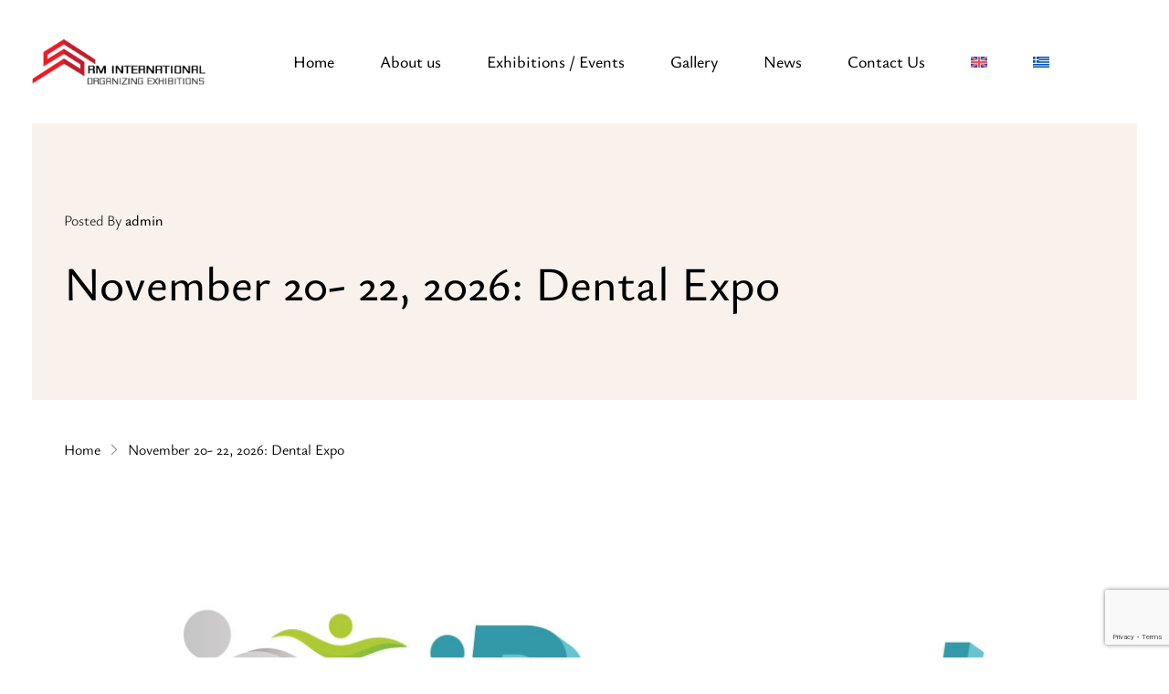

--- FILE ---
content_type: text/html; charset=UTF-8
request_url: https://rmi.gr/project/may-31-june-2-2024-dental-expo/
body_size: 18790
content:
<!DOCTYPE html>
<html lang="en-US" class="no-js no-svg">
<head>
	<meta charset="UTF-8">
		<!-- responsive meta -->
	<meta name="viewport" content="width=device-width, initial-scale=1">
	<!-- For IE -->
    <meta http-equiv="X-UA-Compatible" content="IE=edge">
    <title>November 20- 22, 2026: Dental Expo &#8211; rmi.gr</title>
        <link rel="preconnect" href="https://fonts.googleapis.com">
        <link rel="preconnect" href="https://fonts.gstatic.com" crossorigin>
        <link href="https://fonts.googleapis.com/css2?family=Ysabeau:ital,wght@0,300;0,400;0,500;0,700;0,900;1,300;1,400;1,500;1,700;1,900&display=swap"
              rel="stylesheet">
        <meta name='robots' content='max-image-preview:large' />
	<style>img:is([sizes="auto" i], [sizes^="auto," i]) { contain-intrinsic-size: 3000px 1500px }</style>
	<link rel="alternate" hreflang="en" href="https://rmi.gr/project/may-31-june-2-2024-dental-expo/" />
<link rel="alternate" hreflang="el" href="https://rmi.gr/el/project/may-15-19-2023-virtual-real-estate-expo/" />
<link rel="alternate" hreflang="x-default" href="https://rmi.gr/project/may-31-june-2-2024-dental-expo/" />
<link rel='dns-prefetch' href='//www.googletagmanager.com' />
<link rel='dns-prefetch' href='//fonts.googleapis.com' />
<link rel="alternate" type="application/rss+xml" title="rmi.gr &raquo; Feed" href="https://rmi.gr/feed/" />
<script type="eb9237aaa39501b5de193732-text/javascript">
/* <![CDATA[ */
window._wpemojiSettings = {"baseUrl":"https:\/\/s.w.org\/images\/core\/emoji\/16.0.1\/72x72\/","ext":".png","svgUrl":"https:\/\/s.w.org\/images\/core\/emoji\/16.0.1\/svg\/","svgExt":".svg","source":{"concatemoji":"https:\/\/rmi.gr\/wp-includes\/js\/wp-emoji-release.min.js?ver=6.8.3"}};
/*! This file is auto-generated */
!function(s,n){var o,i,e;function c(e){try{var t={supportTests:e,timestamp:(new Date).valueOf()};sessionStorage.setItem(o,JSON.stringify(t))}catch(e){}}function p(e,t,n){e.clearRect(0,0,e.canvas.width,e.canvas.height),e.fillText(t,0,0);var t=new Uint32Array(e.getImageData(0,0,e.canvas.width,e.canvas.height).data),a=(e.clearRect(0,0,e.canvas.width,e.canvas.height),e.fillText(n,0,0),new Uint32Array(e.getImageData(0,0,e.canvas.width,e.canvas.height).data));return t.every(function(e,t){return e===a[t]})}function u(e,t){e.clearRect(0,0,e.canvas.width,e.canvas.height),e.fillText(t,0,0);for(var n=e.getImageData(16,16,1,1),a=0;a<n.data.length;a++)if(0!==n.data[a])return!1;return!0}function f(e,t,n,a){switch(t){case"flag":return n(e,"\ud83c\udff3\ufe0f\u200d\u26a7\ufe0f","\ud83c\udff3\ufe0f\u200b\u26a7\ufe0f")?!1:!n(e,"\ud83c\udde8\ud83c\uddf6","\ud83c\udde8\u200b\ud83c\uddf6")&&!n(e,"\ud83c\udff4\udb40\udc67\udb40\udc62\udb40\udc65\udb40\udc6e\udb40\udc67\udb40\udc7f","\ud83c\udff4\u200b\udb40\udc67\u200b\udb40\udc62\u200b\udb40\udc65\u200b\udb40\udc6e\u200b\udb40\udc67\u200b\udb40\udc7f");case"emoji":return!a(e,"\ud83e\udedf")}return!1}function g(e,t,n,a){var r="undefined"!=typeof WorkerGlobalScope&&self instanceof WorkerGlobalScope?new OffscreenCanvas(300,150):s.createElement("canvas"),o=r.getContext("2d",{willReadFrequently:!0}),i=(o.textBaseline="top",o.font="600 32px Arial",{});return e.forEach(function(e){i[e]=t(o,e,n,a)}),i}function t(e){var t=s.createElement("script");t.src=e,t.defer=!0,s.head.appendChild(t)}"undefined"!=typeof Promise&&(o="wpEmojiSettingsSupports",i=["flag","emoji"],n.supports={everything:!0,everythingExceptFlag:!0},e=new Promise(function(e){s.addEventListener("DOMContentLoaded",e,{once:!0})}),new Promise(function(t){var n=function(){try{var e=JSON.parse(sessionStorage.getItem(o));if("object"==typeof e&&"number"==typeof e.timestamp&&(new Date).valueOf()<e.timestamp+604800&&"object"==typeof e.supportTests)return e.supportTests}catch(e){}return null}();if(!n){if("undefined"!=typeof Worker&&"undefined"!=typeof OffscreenCanvas&&"undefined"!=typeof URL&&URL.createObjectURL&&"undefined"!=typeof Blob)try{var e="postMessage("+g.toString()+"("+[JSON.stringify(i),f.toString(),p.toString(),u.toString()].join(",")+"));",a=new Blob([e],{type:"text/javascript"}),r=new Worker(URL.createObjectURL(a),{name:"wpTestEmojiSupports"});return void(r.onmessage=function(e){c(n=e.data),r.terminate(),t(n)})}catch(e){}c(n=g(i,f,p,u))}t(n)}).then(function(e){for(var t in e)n.supports[t]=e[t],n.supports.everything=n.supports.everything&&n.supports[t],"flag"!==t&&(n.supports.everythingExceptFlag=n.supports.everythingExceptFlag&&n.supports[t]);n.supports.everythingExceptFlag=n.supports.everythingExceptFlag&&!n.supports.flag,n.DOMReady=!1,n.readyCallback=function(){n.DOMReady=!0}}).then(function(){return e}).then(function(){var e;n.supports.everything||(n.readyCallback(),(e=n.source||{}).concatemoji?t(e.concatemoji):e.wpemoji&&e.twemoji&&(t(e.twemoji),t(e.wpemoji)))}))}((window,document),window._wpemojiSettings);
/* ]]> */
</script>
<style id='wp-emoji-styles-inline-css' type='text/css'>

	img.wp-smiley, img.emoji {
		display: inline !important;
		border: none !important;
		box-shadow: none !important;
		height: 1em !important;
		width: 1em !important;
		margin: 0 0.07em !important;
		vertical-align: -0.1em !important;
		background: none !important;
		padding: 0 !important;
	}
</style>
<link rel='stylesheet' id='wp-block-library-css' href='https://rmi.gr/wp-includes/css/dist/block-library/style.min.css?ver=6.8.3' type='text/css' media='all' />
<style id='wp-block-library-theme-inline-css' type='text/css'>
.wp-block-audio :where(figcaption){color:#555;font-size:13px;text-align:center}.is-dark-theme .wp-block-audio :where(figcaption){color:#ffffffa6}.wp-block-audio{margin:0 0 1em}.wp-block-code{border:1px solid #ccc;border-radius:4px;font-family:Menlo,Consolas,monaco,monospace;padding:.8em 1em}.wp-block-embed :where(figcaption){color:#555;font-size:13px;text-align:center}.is-dark-theme .wp-block-embed :where(figcaption){color:#ffffffa6}.wp-block-embed{margin:0 0 1em}.blocks-gallery-caption{color:#555;font-size:13px;text-align:center}.is-dark-theme .blocks-gallery-caption{color:#ffffffa6}:root :where(.wp-block-image figcaption){color:#555;font-size:13px;text-align:center}.is-dark-theme :root :where(.wp-block-image figcaption){color:#ffffffa6}.wp-block-image{margin:0 0 1em}.wp-block-pullquote{border-bottom:4px solid;border-top:4px solid;color:currentColor;margin-bottom:1.75em}.wp-block-pullquote cite,.wp-block-pullquote footer,.wp-block-pullquote__citation{color:currentColor;font-size:.8125em;font-style:normal;text-transform:uppercase}.wp-block-quote{border-left:.25em solid;margin:0 0 1.75em;padding-left:1em}.wp-block-quote cite,.wp-block-quote footer{color:currentColor;font-size:.8125em;font-style:normal;position:relative}.wp-block-quote:where(.has-text-align-right){border-left:none;border-right:.25em solid;padding-left:0;padding-right:1em}.wp-block-quote:where(.has-text-align-center){border:none;padding-left:0}.wp-block-quote.is-large,.wp-block-quote.is-style-large,.wp-block-quote:where(.is-style-plain){border:none}.wp-block-search .wp-block-search__label{font-weight:700}.wp-block-search__button{border:1px solid #ccc;padding:.375em .625em}:where(.wp-block-group.has-background){padding:1.25em 2.375em}.wp-block-separator.has-css-opacity{opacity:.4}.wp-block-separator{border:none;border-bottom:2px solid;margin-left:auto;margin-right:auto}.wp-block-separator.has-alpha-channel-opacity{opacity:1}.wp-block-separator:not(.is-style-wide):not(.is-style-dots){width:100px}.wp-block-separator.has-background:not(.is-style-dots){border-bottom:none;height:1px}.wp-block-separator.has-background:not(.is-style-wide):not(.is-style-dots){height:2px}.wp-block-table{margin:0 0 1em}.wp-block-table td,.wp-block-table th{word-break:normal}.wp-block-table :where(figcaption){color:#555;font-size:13px;text-align:center}.is-dark-theme .wp-block-table :where(figcaption){color:#ffffffa6}.wp-block-video :where(figcaption){color:#555;font-size:13px;text-align:center}.is-dark-theme .wp-block-video :where(figcaption){color:#ffffffa6}.wp-block-video{margin:0 0 1em}:root :where(.wp-block-template-part.has-background){margin-bottom:0;margin-top:0;padding:1.25em 2.375em}
</style>
<style id='classic-theme-styles-inline-css' type='text/css'>
/*! This file is auto-generated */
.wp-block-button__link{color:#fff;background-color:#32373c;border-radius:9999px;box-shadow:none;text-decoration:none;padding:calc(.667em + 2px) calc(1.333em + 2px);font-size:1.125em}.wp-block-file__button{background:#32373c;color:#fff;text-decoration:none}
</style>
<style id='global-styles-inline-css' type='text/css'>
:root{--wp--preset--aspect-ratio--square: 1;--wp--preset--aspect-ratio--4-3: 4/3;--wp--preset--aspect-ratio--3-4: 3/4;--wp--preset--aspect-ratio--3-2: 3/2;--wp--preset--aspect-ratio--2-3: 2/3;--wp--preset--aspect-ratio--16-9: 16/9;--wp--preset--aspect-ratio--9-16: 9/16;--wp--preset--color--black: #000000;--wp--preset--color--cyan-bluish-gray: #abb8c3;--wp--preset--color--white: #ffffff;--wp--preset--color--pale-pink: #f78da7;--wp--preset--color--vivid-red: #cf2e2e;--wp--preset--color--luminous-vivid-orange: #ff6900;--wp--preset--color--luminous-vivid-amber: #fcb900;--wp--preset--color--light-green-cyan: #7bdcb5;--wp--preset--color--vivid-green-cyan: #00d084;--wp--preset--color--pale-cyan-blue: #8ed1fc;--wp--preset--color--vivid-cyan-blue: #0693e3;--wp--preset--color--vivid-purple: #9b51e0;--wp--preset--color--strong-yellow: #f7bd00;--wp--preset--color--strong-white: #fff;--wp--preset--color--light-black: #242424;--wp--preset--color--very-light-gray: #797979;--wp--preset--color--very-dark-black: #000000;--wp--preset--gradient--vivid-cyan-blue-to-vivid-purple: linear-gradient(135deg,rgba(6,147,227,1) 0%,rgb(155,81,224) 100%);--wp--preset--gradient--light-green-cyan-to-vivid-green-cyan: linear-gradient(135deg,rgb(122,220,180) 0%,rgb(0,208,130) 100%);--wp--preset--gradient--luminous-vivid-amber-to-luminous-vivid-orange: linear-gradient(135deg,rgba(252,185,0,1) 0%,rgba(255,105,0,1) 100%);--wp--preset--gradient--luminous-vivid-orange-to-vivid-red: linear-gradient(135deg,rgba(255,105,0,1) 0%,rgb(207,46,46) 100%);--wp--preset--gradient--very-light-gray-to-cyan-bluish-gray: linear-gradient(135deg,rgb(238,238,238) 0%,rgb(169,184,195) 100%);--wp--preset--gradient--cool-to-warm-spectrum: linear-gradient(135deg,rgb(74,234,220) 0%,rgb(151,120,209) 20%,rgb(207,42,186) 40%,rgb(238,44,130) 60%,rgb(251,105,98) 80%,rgb(254,248,76) 100%);--wp--preset--gradient--blush-light-purple: linear-gradient(135deg,rgb(255,206,236) 0%,rgb(152,150,240) 100%);--wp--preset--gradient--blush-bordeaux: linear-gradient(135deg,rgb(254,205,165) 0%,rgb(254,45,45) 50%,rgb(107,0,62) 100%);--wp--preset--gradient--luminous-dusk: linear-gradient(135deg,rgb(255,203,112) 0%,rgb(199,81,192) 50%,rgb(65,88,208) 100%);--wp--preset--gradient--pale-ocean: linear-gradient(135deg,rgb(255,245,203) 0%,rgb(182,227,212) 50%,rgb(51,167,181) 100%);--wp--preset--gradient--electric-grass: linear-gradient(135deg,rgb(202,248,128) 0%,rgb(113,206,126) 100%);--wp--preset--gradient--midnight: linear-gradient(135deg,rgb(2,3,129) 0%,rgb(40,116,252) 100%);--wp--preset--font-size--small: 10px;--wp--preset--font-size--medium: 20px;--wp--preset--font-size--large: 24px;--wp--preset--font-size--x-large: 42px;--wp--preset--font-size--normal: 15px;--wp--preset--font-size--huge: 36px;--wp--preset--spacing--20: 0.44rem;--wp--preset--spacing--30: 0.67rem;--wp--preset--spacing--40: 1rem;--wp--preset--spacing--50: 1.5rem;--wp--preset--spacing--60: 2.25rem;--wp--preset--spacing--70: 3.38rem;--wp--preset--spacing--80: 5.06rem;--wp--preset--shadow--natural: 6px 6px 9px rgba(0, 0, 0, 0.2);--wp--preset--shadow--deep: 12px 12px 50px rgba(0, 0, 0, 0.4);--wp--preset--shadow--sharp: 6px 6px 0px rgba(0, 0, 0, 0.2);--wp--preset--shadow--outlined: 6px 6px 0px -3px rgba(255, 255, 255, 1), 6px 6px rgba(0, 0, 0, 1);--wp--preset--shadow--crisp: 6px 6px 0px rgba(0, 0, 0, 1);}:where(.is-layout-flex){gap: 0.5em;}:where(.is-layout-grid){gap: 0.5em;}body .is-layout-flex{display: flex;}.is-layout-flex{flex-wrap: wrap;align-items: center;}.is-layout-flex > :is(*, div){margin: 0;}body .is-layout-grid{display: grid;}.is-layout-grid > :is(*, div){margin: 0;}:where(.wp-block-columns.is-layout-flex){gap: 2em;}:where(.wp-block-columns.is-layout-grid){gap: 2em;}:where(.wp-block-post-template.is-layout-flex){gap: 1.25em;}:where(.wp-block-post-template.is-layout-grid){gap: 1.25em;}.has-black-color{color: var(--wp--preset--color--black) !important;}.has-cyan-bluish-gray-color{color: var(--wp--preset--color--cyan-bluish-gray) !important;}.has-white-color{color: var(--wp--preset--color--white) !important;}.has-pale-pink-color{color: var(--wp--preset--color--pale-pink) !important;}.has-vivid-red-color{color: var(--wp--preset--color--vivid-red) !important;}.has-luminous-vivid-orange-color{color: var(--wp--preset--color--luminous-vivid-orange) !important;}.has-luminous-vivid-amber-color{color: var(--wp--preset--color--luminous-vivid-amber) !important;}.has-light-green-cyan-color{color: var(--wp--preset--color--light-green-cyan) !important;}.has-vivid-green-cyan-color{color: var(--wp--preset--color--vivid-green-cyan) !important;}.has-pale-cyan-blue-color{color: var(--wp--preset--color--pale-cyan-blue) !important;}.has-vivid-cyan-blue-color{color: var(--wp--preset--color--vivid-cyan-blue) !important;}.has-vivid-purple-color{color: var(--wp--preset--color--vivid-purple) !important;}.has-black-background-color{background-color: var(--wp--preset--color--black) !important;}.has-cyan-bluish-gray-background-color{background-color: var(--wp--preset--color--cyan-bluish-gray) !important;}.has-white-background-color{background-color: var(--wp--preset--color--white) !important;}.has-pale-pink-background-color{background-color: var(--wp--preset--color--pale-pink) !important;}.has-vivid-red-background-color{background-color: var(--wp--preset--color--vivid-red) !important;}.has-luminous-vivid-orange-background-color{background-color: var(--wp--preset--color--luminous-vivid-orange) !important;}.has-luminous-vivid-amber-background-color{background-color: var(--wp--preset--color--luminous-vivid-amber) !important;}.has-light-green-cyan-background-color{background-color: var(--wp--preset--color--light-green-cyan) !important;}.has-vivid-green-cyan-background-color{background-color: var(--wp--preset--color--vivid-green-cyan) !important;}.has-pale-cyan-blue-background-color{background-color: var(--wp--preset--color--pale-cyan-blue) !important;}.has-vivid-cyan-blue-background-color{background-color: var(--wp--preset--color--vivid-cyan-blue) !important;}.has-vivid-purple-background-color{background-color: var(--wp--preset--color--vivid-purple) !important;}.has-black-border-color{border-color: var(--wp--preset--color--black) !important;}.has-cyan-bluish-gray-border-color{border-color: var(--wp--preset--color--cyan-bluish-gray) !important;}.has-white-border-color{border-color: var(--wp--preset--color--white) !important;}.has-pale-pink-border-color{border-color: var(--wp--preset--color--pale-pink) !important;}.has-vivid-red-border-color{border-color: var(--wp--preset--color--vivid-red) !important;}.has-luminous-vivid-orange-border-color{border-color: var(--wp--preset--color--luminous-vivid-orange) !important;}.has-luminous-vivid-amber-border-color{border-color: var(--wp--preset--color--luminous-vivid-amber) !important;}.has-light-green-cyan-border-color{border-color: var(--wp--preset--color--light-green-cyan) !important;}.has-vivid-green-cyan-border-color{border-color: var(--wp--preset--color--vivid-green-cyan) !important;}.has-pale-cyan-blue-border-color{border-color: var(--wp--preset--color--pale-cyan-blue) !important;}.has-vivid-cyan-blue-border-color{border-color: var(--wp--preset--color--vivid-cyan-blue) !important;}.has-vivid-purple-border-color{border-color: var(--wp--preset--color--vivid-purple) !important;}.has-vivid-cyan-blue-to-vivid-purple-gradient-background{background: var(--wp--preset--gradient--vivid-cyan-blue-to-vivid-purple) !important;}.has-light-green-cyan-to-vivid-green-cyan-gradient-background{background: var(--wp--preset--gradient--light-green-cyan-to-vivid-green-cyan) !important;}.has-luminous-vivid-amber-to-luminous-vivid-orange-gradient-background{background: var(--wp--preset--gradient--luminous-vivid-amber-to-luminous-vivid-orange) !important;}.has-luminous-vivid-orange-to-vivid-red-gradient-background{background: var(--wp--preset--gradient--luminous-vivid-orange-to-vivid-red) !important;}.has-very-light-gray-to-cyan-bluish-gray-gradient-background{background: var(--wp--preset--gradient--very-light-gray-to-cyan-bluish-gray) !important;}.has-cool-to-warm-spectrum-gradient-background{background: var(--wp--preset--gradient--cool-to-warm-spectrum) !important;}.has-blush-light-purple-gradient-background{background: var(--wp--preset--gradient--blush-light-purple) !important;}.has-blush-bordeaux-gradient-background{background: var(--wp--preset--gradient--blush-bordeaux) !important;}.has-luminous-dusk-gradient-background{background: var(--wp--preset--gradient--luminous-dusk) !important;}.has-pale-ocean-gradient-background{background: var(--wp--preset--gradient--pale-ocean) !important;}.has-electric-grass-gradient-background{background: var(--wp--preset--gradient--electric-grass) !important;}.has-midnight-gradient-background{background: var(--wp--preset--gradient--midnight) !important;}.has-small-font-size{font-size: var(--wp--preset--font-size--small) !important;}.has-medium-font-size{font-size: var(--wp--preset--font-size--medium) !important;}.has-large-font-size{font-size: var(--wp--preset--font-size--large) !important;}.has-x-large-font-size{font-size: var(--wp--preset--font-size--x-large) !important;}
:where(.wp-block-post-template.is-layout-flex){gap: 1.25em;}:where(.wp-block-post-template.is-layout-grid){gap: 1.25em;}
:where(.wp-block-columns.is-layout-flex){gap: 2em;}:where(.wp-block-columns.is-layout-grid){gap: 2em;}
:root :where(.wp-block-pullquote){font-size: 1.5em;line-height: 1.6;}
</style>
<link rel='stylesheet' id='contact-form-7-css' href='https://rmi.gr/wp-content/plugins/contact-form-7/includes/css/styles.css?ver=6.1.3' type='text/css' media='all' />
<link rel='stylesheet' id='grmlt-plugin-css' href='https://rmi.gr/wp-content/plugins/greek-multi-tool/public/css/grmlt-plugin-public.css?ver=2.4.0' type='text/css' media='all' />
<link rel='stylesheet' id='woocommerce-layout-css' href='https://rmi.gr/wp-content/plugins/woocommerce/assets/css/woocommerce-layout.css?ver=10.3.4' type='text/css' media='all' />
<link rel='stylesheet' id='woocommerce-smallscreen-css' href='https://rmi.gr/wp-content/plugins/woocommerce/assets/css/woocommerce-smallscreen.css?ver=10.3.4' type='text/css' media='only screen and (max-width: 768px)' />
<link rel='stylesheet' id='woocommerce-general-css' href='https://rmi.gr/wp-content/plugins/woocommerce/assets/css/woocommerce.css?ver=10.3.4' type='text/css' media='all' />
<style id='woocommerce-inline-inline-css' type='text/css'>
.woocommerce form .form-row .required { visibility: visible; }
</style>
<link rel='stylesheet' id='dashicons-css' href='https://rmi.gr/wp-includes/css/dashicons.min.css?ver=6.8.3' type='text/css' media='all' />
<link rel='stylesheet' id='wpmm_fontawesome_css-css' href='https://rmi.gr/wp-content/plugins/wp-megamenu/assets/font-awesome-4.7.0/css/font-awesome.min.css?ver=4.7.0' type='text/css' media='all' />
<link rel='stylesheet' id='wpmm_icofont_css-css' href='https://rmi.gr/wp-content/plugins/wp-megamenu/assets/icofont/icofont.min.css?ver=1.0.1' type='text/css' media='all' />
<link rel='stylesheet' id='wpmm_css-css' href='https://rmi.gr/wp-content/plugins/wp-megamenu/assets/css/wpmm.css?ver=1.4.2' type='text/css' media='all' />
<link rel='stylesheet' id='featuresbox_css-css' href='https://rmi.gr/wp-content/plugins/wp-megamenu/addons/wpmm-featuresbox/wpmm-featuresbox.css?ver=1' type='text/css' media='all' />
<link rel='stylesheet' id='postgrid_css-css' href='https://rmi.gr/wp-content/plugins/wp-megamenu/addons/wpmm-gridpost/wpmm-gridpost.css?ver=1' type='text/css' media='all' />
<link rel='stylesheet' id='wpml-legacy-dropdown-0-css' href='https://rmi.gr/wp-content/plugins/sitepress-multilingual-cms/templates/language-switchers/legacy-dropdown/style.min.css?ver=1' type='text/css' media='all' />
<style id='wpml-legacy-dropdown-0-inline-css' type='text/css'>
.wpml-ls-statics-shortcode_actions, .wpml-ls-statics-shortcode_actions .wpml-ls-sub-menu, .wpml-ls-statics-shortcode_actions a {border-color:#cdcdcd;}.wpml-ls-statics-shortcode_actions a, .wpml-ls-statics-shortcode_actions .wpml-ls-sub-menu a, .wpml-ls-statics-shortcode_actions .wpml-ls-sub-menu a:link, .wpml-ls-statics-shortcode_actions li:not(.wpml-ls-current-language) .wpml-ls-link, .wpml-ls-statics-shortcode_actions li:not(.wpml-ls-current-language) .wpml-ls-link:link {color:#444444;background-color:#ffffff;}.wpml-ls-statics-shortcode_actions .wpml-ls-sub-menu a:hover,.wpml-ls-statics-shortcode_actions .wpml-ls-sub-menu a:focus, .wpml-ls-statics-shortcode_actions .wpml-ls-sub-menu a:link:hover, .wpml-ls-statics-shortcode_actions .wpml-ls-sub-menu a:link:focus {color:#000000;background-color:#eeeeee;}.wpml-ls-statics-shortcode_actions .wpml-ls-current-language > a {color:#444444;background-color:#ffffff;}.wpml-ls-statics-shortcode_actions .wpml-ls-current-language:hover>a, .wpml-ls-statics-shortcode_actions .wpml-ls-current-language>a:focus {color:#000000;background-color:#eeeeee;}
</style>
<link rel='stylesheet' id='wpml-menu-item-0-css' href='https://rmi.gr/wp-content/plugins/sitepress-multilingual-cms/templates/language-switchers/menu-item/style.min.css?ver=1' type='text/css' media='all' />
<link rel='stylesheet' id='cmplz-general-css' href='https://rmi.gr/wp-content/plugins/complianz-gdpr-premium/assets/css/cookieblocker.min.css?ver=1762354462' type='text/css' media='all' />
<link rel='stylesheet' id='cms-navigation-style-base-css' href='https://rmi.gr/wp-content/plugins/wpml-cms-nav/res/css/cms-navigation-base.css?ver=1.5.6' type='text/css' media='screen' />
<link rel='stylesheet' id='cms-navigation-style-css' href='https://rmi.gr/wp-content/plugins/wpml-cms-nav/res/css/cms-navigation.css?ver=1.5.6' type='text/css' media='screen' />
<link rel='stylesheet' id='brands-styles-css' href='https://rmi.gr/wp-content/plugins/woocommerce/assets/css/brands.css?ver=10.3.4' type='text/css' media='all' />
<link rel='stylesheet' id='bootstrap-css' href='https://rmi.gr/wp-content/themes/vcamp/assets/css/bootstrap.min.css?ver=6.8.3' type='text/css' media='all' />
<link rel='stylesheet' id='bootstrap-icons-css' href='https://rmi.gr/wp-content/themes/vcamp/assets/fonts/bootstrap-icons/font-css.css?ver=6.8.3' type='text/css' media='all' />
<link rel='stylesheet' id='fontawesome-all-css' href='https://rmi.gr/wp-content/themes/vcamp/assets/css/fontawesome-all.css?ver=6.8.3' type='text/css' media='all' />
<link rel='stylesheet' id='jquery-fancybox-css' href='https://rmi.gr/wp-content/themes/vcamp/assets/css/jquery.fancybox.min.css?ver=6.8.3' type='text/css' media='all' />
<link rel='stylesheet' id='vcamp-slick.css-css' href='https://rmi.gr/wp-content/themes/vcamp/assets/css/slick.css?ver=6.8.3' type='text/css' media='all' />
<link rel='stylesheet' id='animate-css' href='https://rmi.gr/wp-content/themes/vcamp/assets/css/animate.min.css?ver=6.8.3' type='text/css' media='all' />
<link rel='stylesheet' id='custom-animation-css' href='https://rmi.gr/wp-content/themes/vcamp/assets/css/custom-animation.css?ver=6.8.3' type='text/css' media='all' />
<link rel='stylesheet' id='vcamp-navbar-css' href='https://rmi.gr/wp-content/themes/vcamp/assets/css/navbar.css?ver=6.8.3' type='text/css' media='all' />
<link rel='stylesheet' id='framework-css' href='https://rmi.gr/wp-content/themes/vcamp/assets/css/framework.css?ver=6.8.3' type='text/css' media='all' />
<link rel='stylesheet' id='aos-css' href='https://rmi.gr/wp-content/themes/vcamp/assets/css/aos.css?ver=6.8.3' type='text/css' media='all' />
<link rel='stylesheet' id='bassy-font-stylesheet-css' href='https://rmi.gr/wp-content/themes/vcamp/assets/fonts/bassy/stylesheet.css?ver=6.8.3' type='text/css' media='all' />
<link rel='stylesheet' id='bootstrap-icon-font-css' href='https://rmi.gr/wp-content/themes/vcamp/assets/fonts/bootstrap-icons/font-css.css?ver=6.8.3' type='text/css' media='all' />
<link rel='stylesheet' id='recoleta-font-stylesheet-css' href='https://rmi.gr/wp-content/themes/vcamp/assets/fonts/recoleta/stylesheet.css?ver=6.8.3' type='text/css' media='all' />
<link rel='stylesheet' id='headline-master-style-css' href='https://rmi.gr/wp-content/themes/vcamp/assets/vendor/animated-headline-master/style.css?ver=6.8.3' type='text/css' media='all' />
<link rel='stylesheet' id='vcamp-selectize-css' href='https://rmi.gr/wp-content/themes/vcamp/assets/vendor/selectize.js/selectize.css?ver=6.8.3' type='text/css' media='all' />
<link rel='stylesheet' id='vcamp-main-css' href='https://rmi.gr/wp-content/themes/rmi/style.css?ver=6.8.3' type='text/css' media='all' />
<link rel='stylesheet' id='vcamp-main-style-css' href='https://rmi.gr/wp-content/themes/vcamp/assets/css/style.css?ver=6.8.3' type='text/css' media='all' />
<link rel='stylesheet' id='vcamp-custom-css' href='https://rmi.gr/wp-content/themes/vcamp/assets/css/custom.css?ver=6.8.3' type='text/css' media='all' />
<link rel='stylesheet' id='vcamp-woocommerce-css' href='https://rmi.gr/wp-content/themes/vcamp/assets/css/woocommerce.css?ver=6.8.3' type='text/css' media='all' />
<link rel='stylesheet' id='vcamp-responsive-css' href='https://rmi.gr/wp-content/themes/vcamp/assets/css/responsive.css?ver=6.8.3' type='text/css' media='all' />
<link rel='stylesheet' id='vcamp-theme-fonts-css' href='https://fonts.googleapis.com/css?family=Heebo%3Awght%40400%2C500%2C600%2C700&#038;subset=latin%2Clatin-ext' type='text/css' media='all' />
<link rel='stylesheet' id='vcamp-style-css' href='https://rmi.gr/wp-content/themes/vcamp/style.css?ver=1.2.0' type='text/css' media='all' />
<link rel='stylesheet' id='rmi-css' href='https://rmi.gr/wp-content/themes/rmi/style.css?ver=1.2.0' type='text/css' media='all' />
<link rel='stylesheet' id='open-sans-css' href='https://fonts.googleapis.com/css?family=Open+Sans%3A300italic%2C400italic%2C600italic%2C300%2C400%2C600&#038;subset=latin%2Clatin-ext&#038;display=fallback&#038;ver=6.8.3' type='text/css' media='all' />
<link rel='stylesheet' id='poppins-css' href='//fonts.googleapis.com/css?family=Poppins%3A100%2C100italic%2C200%2C200italic%2C300%2C300italic%2Cregular%2Citalic%2C500%2C500italic%2C600%2C600italic%2C700%2C700italic%2C800%2C800italic%2C900%2C900italic&#038;ver=1.4.2' type='text/css' media='all' />
<script type="eb9237aaa39501b5de193732-text/javascript" id="wpml-cookie-js-extra">
/* <![CDATA[ */
var wpml_cookies = {"wp-wpml_current_language":{"value":"en","expires":1,"path":"\/"}};
var wpml_cookies = {"wp-wpml_current_language":{"value":"en","expires":1,"path":"\/"}};
/* ]]> */
</script>
<script type="eb9237aaa39501b5de193732-text/javascript" src="https://rmi.gr/wp-content/plugins/sitepress-multilingual-cms/res/js/cookies/language-cookie.js?ver=484900" id="wpml-cookie-js" defer="defer" data-wp-strategy="defer"></script>
<script type="eb9237aaa39501b5de193732-text/javascript" id="jquery-core-js-extra">
/* <![CDATA[ */
var vcamp_data = {"ajaxurl":"https:\/\/rmi.gr\/wp-admin\/admin-ajax.php","nonce":"b6f81b442b"};
/* ]]> */
</script>
<script type="eb9237aaa39501b5de193732-text/javascript" src="https://rmi.gr/wp-includes/js/jquery/jquery.min.js?ver=3.7.1" id="jquery-core-js"></script>
<script type="eb9237aaa39501b5de193732-text/javascript" src="https://rmi.gr/wp-includes/js/jquery/jquery-migrate.min.js?ver=3.4.1" id="jquery-migrate-js"></script>
<script type="eb9237aaa39501b5de193732-text/javascript" src="https://rmi.gr/wp-content/plugins/greek-multi-tool/public/js/grmlt-plugin-public.js?ver=2.4.0" id="grmlt-plugin-js"></script>
<script type="eb9237aaa39501b5de193732-text/javascript" src="https://rmi.gr/wp-content/plugins/woocommerce/assets/js/jquery-blockui/jquery.blockUI.min.js?ver=2.7.0-wc.10.3.4" id="wc-jquery-blockui-js" defer="defer" data-wp-strategy="defer"></script>
<script type="eb9237aaa39501b5de193732-text/javascript" id="wc-add-to-cart-js-extra">
/* <![CDATA[ */
var wc_add_to_cart_params = {"ajax_url":"\/wp-admin\/admin-ajax.php","wc_ajax_url":"\/?wc-ajax=%%endpoint%%","i18n_view_cart":"View cart","cart_url":"https:\/\/rmi.gr","is_cart":"","cart_redirect_after_add":"no"};
/* ]]> */
</script>
<script type="eb9237aaa39501b5de193732-text/javascript" src="https://rmi.gr/wp-content/plugins/woocommerce/assets/js/frontend/add-to-cart.min.js?ver=10.3.4" id="wc-add-to-cart-js" defer="defer" data-wp-strategy="defer"></script>
<script type="eb9237aaa39501b5de193732-text/javascript" src="https://rmi.gr/wp-content/plugins/woocommerce/assets/js/js-cookie/js.cookie.min.js?ver=2.1.4-wc.10.3.4" id="wc-js-cookie-js" defer="defer" data-wp-strategy="defer"></script>
<script type="eb9237aaa39501b5de193732-text/javascript" id="woocommerce-js-extra">
/* <![CDATA[ */
var woocommerce_params = {"ajax_url":"\/wp-admin\/admin-ajax.php","wc_ajax_url":"\/?wc-ajax=%%endpoint%%","i18n_password_show":"Show password","i18n_password_hide":"Hide password"};
/* ]]> */
</script>
<script type="eb9237aaa39501b5de193732-text/javascript" src="https://rmi.gr/wp-content/plugins/woocommerce/assets/js/frontend/woocommerce.min.js?ver=10.3.4" id="woocommerce-js" defer="defer" data-wp-strategy="defer"></script>
<script type="eb9237aaa39501b5de193732-text/javascript" src="https://rmi.gr/wp-content/plugins/wp-megamenu/addons/wpmm-featuresbox/wpmm-featuresbox.js?ver=1" id="featuresbox-style-js"></script>
<script type="eb9237aaa39501b5de193732-text/javascript" id="postgrid-style-js-extra">
/* <![CDATA[ */
var postgrid_ajax_load = {"ajax_url":"https:\/\/rmi.gr\/wp-admin\/admin-ajax.php","redirecturl":"https:\/\/rmi.gr\/"};
/* ]]> */
</script>
<script type="eb9237aaa39501b5de193732-text/javascript" src="https://rmi.gr/wp-content/plugins/wp-megamenu/addons/wpmm-gridpost/wpmm-gridpost.js?ver=1" id="postgrid-style-js"></script>
<script type="eb9237aaa39501b5de193732-text/javascript" src="https://rmi.gr/wp-content/plugins/sitepress-multilingual-cms/templates/language-switchers/legacy-dropdown/script.min.js?ver=1" id="wpml-legacy-dropdown-0-js"></script>
<script type="eb9237aaa39501b5de193732-text/javascript" src="https://rmi.gr/wp-content/plugins/greek-multi-tool/admin/functions/function.js?ver=6.8.3" id="grmlt_custom_js-js"></script>

<!-- Google tag (gtag.js) snippet added by Site Kit -->
<!-- Google Analytics snippet added by Site Kit -->
<script type="eb9237aaa39501b5de193732-text/javascript" id="google_gtagjs-js-before">
/* <![CDATA[ */
	
		window['gtag_enable_tcf_support'] = false;
window.dataLayer = window.dataLayer || [];
function gtag(){
	dataLayer.push(arguments);
}
gtag('set', 'ads_data_redaction', false);
gtag('set', 'url_passthrough', false);
gtag('consent', 'default', {
	'security_storage': "granted",
	'functionality_storage': "granted",
	'personalization_storage': "denied",
	'analytics_storage': 'denied',
	'ad_storage': "denied",
	'ad_user_data': 'denied',
	'ad_personalization': 'denied',
});

document.addEventListener("cmplz_fire_categories", function (e) {
	function gtag(){
		dataLayer.push(arguments);
	}
	var consentedCategories = e.detail.categories;
	let preferences = 'denied';
	let statistics = 'denied';
	let marketing = 'denied';

	if (cmplz_in_array( 'preferences', consentedCategories )) {
		preferences = 'granted';
	}

	if (cmplz_in_array( 'statistics', consentedCategories )) {
		statistics = 'granted';
	}

	if (cmplz_in_array( 'marketing', consentedCategories )) {
		marketing = 'granted';
	}
	gtag('consent', 'update', {
		'security_storage': "granted",
		'functionality_storage': "granted",
		'personalization_storage': preferences,
		'analytics_storage': statistics,
		'ad_storage': marketing,
		'ad_user_data': marketing,
		'ad_personalization': marketing,
	});
});

document.addEventListener("cmplz_revoke", function (e) {
	gtag('consent', 'update', {
		'security_storage': "granted",
		'functionality_storage': "granted",
		'personalization_storage': "denied",
		'analytics_storage': 'denied',
		'ad_storage': "denied",
		'ad_user_data': 'denied',
		'ad_personalization': 'denied',
	});
});
	
	
/* ]]> */
</script>
<script type="eb9237aaa39501b5de193732-text/javascript" src="https://www.googletagmanager.com/gtag/js?id=GT-WFMMBLP" id="google_gtagjs-js" async></script>
<script type="eb9237aaa39501b5de193732-text/javascript" id="google_gtagjs-js-after">
/* <![CDATA[ */
window.dataLayer = window.dataLayer || [];function gtag(){dataLayer.push(arguments);}
gtag("set","linker",{"domains":["rmi.gr"]});
gtag("js", new Date());
gtag("set", "developer_id.dZTNiMT", true);
gtag("config", "GT-WFMMBLP");
/* ]]> */
</script>
<link rel="https://api.w.org/" href="https://rmi.gr/wp-json/" /><link rel="EditURI" type="application/rsd+xml" title="RSD" href="https://rmi.gr/xmlrpc.php?rsd" />
<meta name="generator" content="WordPress 6.8.3" />
<meta name="generator" content="WooCommerce 10.3.4" />
<link rel="canonical" href="https://rmi.gr/project/may-31-june-2-2024-dental-expo/" />
<link rel='shortlink' href='https://rmi.gr/?p=6220' />
<link rel="alternate" title="oEmbed (JSON)" type="application/json+oembed" href="https://rmi.gr/wp-json/oembed/1.0/embed?url=https%3A%2F%2Frmi.gr%2Fproject%2Fmay-31-june-2-2024-dental-expo%2F" />
<link rel="alternate" title="oEmbed (XML)" type="text/xml+oembed" href="https://rmi.gr/wp-json/oembed/1.0/embed?url=https%3A%2F%2Frmi.gr%2Fproject%2Fmay-31-june-2-2024-dental-expo%2F&#038;format=xml" />
<meta name="generator" content="WPML ver:4.8.4 stt:1,13;" />
<meta name="cdp-version" content="1.5.0" /><meta name="generator" content="Site Kit by Google 1.167.0" /><style>.wp-megamenu-wrap &gt; ul.wp-megamenu &gt; li.wpmm_mega_menu &gt; .wpmm-strees-row-container 
                        &gt; ul.wp-megamenu-sub-menu { width: 100% !important;}.wp-megamenu &gt; li.wp-megamenu-item-3130.wpmm-item-fixed-width  &gt; ul.wp-megamenu-sub-menu { width: 100% !important;}.wpmm-nav-wrap ul.wp-megamenu&gt;li ul.wp-megamenu-sub-menu #wp-megamenu-item-3130&gt;a { }.wpmm-nav-wrap .wp-megamenu&gt;li&gt;ul.wp-megamenu-sub-menu li#wp-megamenu-item-3130&gt;a { }li#wp-megamenu-item-3130&gt; ul ul ul&gt; li { width: 100%; display: inline-block;} li#wp-megamenu-item-3130 a { }#wp-megamenu-item-3130&gt; .wp-megamenu-sub-menu { }.wp-megamenu-wrap &gt; ul.wp-megamenu &gt; li.wpmm_mega_menu &gt; .wpmm-strees-row-container 
                        &gt; ul.wp-megamenu-sub-menu { width: 100% !important;}.wp-megamenu &gt; li.wp-megamenu-item-3917.wpmm-item-fixed-width  &gt; ul.wp-megamenu-sub-menu { width: 100% !important;}.wpmm-nav-wrap ul.wp-megamenu&gt;li ul.wp-megamenu-sub-menu #wp-megamenu-item-3917&gt;a { }.wpmm-nav-wrap .wp-megamenu&gt;li&gt;ul.wp-megamenu-sub-menu li#wp-megamenu-item-3917&gt;a { }li#wp-megamenu-item-3917&gt; ul ul ul&gt; li { width: 100%; display: inline-block;} li#wp-megamenu-item-3917 a { }#wp-megamenu-item-3917&gt; .wp-megamenu-sub-menu { }.wp-megamenu-wrap &gt; ul.wp-megamenu &gt; li.wpmm_mega_menu &gt; .wpmm-strees-row-container 
                        &gt; ul.wp-megamenu-sub-menu { width: 100% !important;}.wp-megamenu &gt; li.wp-megamenu-item-24.wpmm-item-fixed-width  &gt; ul.wp-megamenu-sub-menu { width: 100% !important;}.wpmm-nav-wrap ul.wp-megamenu&gt;li ul.wp-megamenu-sub-menu #wp-megamenu-item-24&gt;a { }.wpmm-nav-wrap .wp-megamenu&gt;li&gt;ul.wp-megamenu-sub-menu li#wp-megamenu-item-24&gt;a { }li#wp-megamenu-item-24&gt; ul ul ul&gt; li { width: 100%; display: inline-block;} li#wp-megamenu-item-24 a { }#wp-megamenu-item-24&gt; .wp-megamenu-sub-menu { }.wp-megamenu-wrap &gt; ul.wp-megamenu &gt; li.wpmm_mega_menu &gt; .wpmm-strees-row-container 
                        &gt; ul.wp-megamenu-sub-menu { width: 100% !important;}.wp-megamenu &gt; li.wp-megamenu-item-25.wpmm-item-fixed-width  &gt; ul.wp-megamenu-sub-menu { width: 100% !important;}.wpmm-nav-wrap ul.wp-megamenu&gt;li ul.wp-megamenu-sub-menu #wp-megamenu-item-25&gt;a { }.wpmm-nav-wrap .wp-megamenu&gt;li&gt;ul.wp-megamenu-sub-menu li#wp-megamenu-item-25&gt;a { }li#wp-megamenu-item-25&gt; ul ul ul&gt; li { width: 100%; display: inline-block;} li#wp-megamenu-item-25 a { }#wp-megamenu-item-25&gt; .wp-megamenu-sub-menu { }.wp-megamenu-wrap &gt; ul.wp-megamenu &gt; li.wpmm_mega_menu &gt; .wpmm-strees-row-container 
                        &gt; ul.wp-megamenu-sub-menu { width: 100% !important;}.wp-megamenu &gt; li.wp-megamenu-item-4058.wpmm-item-fixed-width  &gt; ul.wp-megamenu-sub-menu { width: 100% !important;}.wpmm-nav-wrap ul.wp-megamenu&gt;li ul.wp-megamenu-sub-menu #wp-megamenu-item-4058&gt;a { }.wpmm-nav-wrap .wp-megamenu&gt;li&gt;ul.wp-megamenu-sub-menu li#wp-megamenu-item-4058&gt;a { }li#wp-megamenu-item-4058&gt; ul ul ul&gt; li { width: 100%; display: inline-block;} li#wp-megamenu-item-4058 a { }#wp-megamenu-item-4058&gt; .wp-megamenu-sub-menu { }.wp-megamenu-wrap &gt; ul.wp-megamenu &gt; li.wpmm_mega_menu &gt; .wpmm-strees-row-container 
                        &gt; ul.wp-megamenu-sub-menu { width: 100% !important;}.wp-megamenu &gt; li.wp-megamenu-item-636.wpmm-item-fixed-width  &gt; ul.wp-megamenu-sub-menu { width: 100% !important;}.wpmm-nav-wrap ul.wp-megamenu&gt;li ul.wp-megamenu-sub-menu #wp-megamenu-item-636&gt;a { }.wpmm-nav-wrap .wp-megamenu&gt;li&gt;ul.wp-megamenu-sub-menu li#wp-megamenu-item-636&gt;a { }li#wp-megamenu-item-636&gt; ul ul ul&gt; li { width: 100%; display: inline-block;} li#wp-megamenu-item-636 a { }#wp-megamenu-item-636&gt; .wp-megamenu-sub-menu { }.wp-megamenu-wrap &gt; ul.wp-megamenu &gt; li.wpmm_mega_menu &gt; .wpmm-strees-row-container 
                        &gt; ul.wp-megamenu-sub-menu { width: 100% !important;}.wp-megamenu &gt; li.wp-megamenu-item-1136.wpmm-item-fixed-width  &gt; ul.wp-megamenu-sub-menu { width: 100% !important;}.wpmm-nav-wrap ul.wp-megamenu&gt;li ul.wp-megamenu-sub-menu #wp-megamenu-item-1136&gt;a { }.wpmm-nav-wrap .wp-megamenu&gt;li&gt;ul.wp-megamenu-sub-menu li#wp-megamenu-item-1136&gt;a { }li#wp-megamenu-item-1136&gt; ul ul ul&gt; li { width: 100%; display: inline-block;} li#wp-megamenu-item-1136 a { }#wp-megamenu-item-1136&gt; .wp-megamenu-sub-menu { }.wp-megamenu-wrap &gt; ul.wp-megamenu &gt; li.wpmm_mega_menu &gt; .wpmm-strees-row-container 
                        &gt; ul.wp-megamenu-sub-menu { width: 100% !important;}.wp-megamenu &gt; li.wp-megamenu-item-2102.wpmm-item-fixed-width  &gt; ul.wp-megamenu-sub-menu { width: 100% !important;}.wpmm-nav-wrap ul.wp-megamenu&gt;li ul.wp-megamenu-sub-menu #wp-megamenu-item-2102&gt;a { }.wpmm-nav-wrap .wp-megamenu&gt;li&gt;ul.wp-megamenu-sub-menu li#wp-megamenu-item-2102&gt;a { }li#wp-megamenu-item-2102&gt; ul ul ul&gt; li { width: 100%; display: inline-block;} li#wp-megamenu-item-2102 a { }#wp-megamenu-item-2102&gt; .wp-megamenu-sub-menu { }.wp-megamenu-wrap &gt; ul.wp-megamenu &gt; li.wpmm_mega_menu &gt; .wpmm-strees-row-container 
                        &gt; ul.wp-megamenu-sub-menu { width: 100% !important;}.wp-megamenu &gt; li.wp-megamenu-item-3095.wpmm-item-fixed-width  &gt; ul.wp-megamenu-sub-menu { width: 100% !important;}.wp-megamenu-wrap .wpmm-nav-wrap &gt; ul.wp-megamenu li.wpmm_dropdown_menu ul.wp-megamenu-sub-menu li.menu-item-has-children.wp-megamenu-item-3095.wpmm-submenu-right &gt; ul.wp-megamenu-sub-menu {left: 100%;}.wpmm-nav-wrap ul.wp-megamenu&gt;li ul.wp-megamenu-sub-menu #wp-megamenu-item-3095&gt;a { color: #000000 !important;font-weight: 400 !important;text-align: left !important;}.wpmm-nav-wrap .wp-megamenu&gt;li&gt;ul.wp-megamenu-sub-menu li#wp-megamenu-item-3095&gt;a { }li#wp-megamenu-item-3095&gt; ul ul ul&gt; li { margin-left: px !important;width: 100%; display: inline-block;} li#wp-megamenu-item-3095 a { padding-left: px !important;}#wp-megamenu-item-3095&gt; .wp-megamenu-sub-menu { padding-left: px !important;}.wp-megamenu-wrap &gt; ul.wp-megamenu &gt; li.wpmm_mega_menu &gt; .wpmm-strees-row-container 
                        &gt; ul.wp-megamenu-sub-menu { width: 100% !important;}.wp-megamenu &gt; li.wp-megamenu-item-3853.wpmm-item-fixed-width  &gt; ul.wp-megamenu-sub-menu { width: 100% !important;}.wpmm-nav-wrap ul.wp-megamenu&gt;li ul.wp-megamenu-sub-menu #wp-megamenu-item-3853&gt;a { }.wpmm-nav-wrap .wp-megamenu&gt;li&gt;ul.wp-megamenu-sub-menu li#wp-megamenu-item-3853&gt;a { }li#wp-megamenu-item-3853&gt; ul ul ul&gt; li { width: 100%; display: inline-block;} li#wp-megamenu-item-3853 a { }#wp-megamenu-item-3853&gt; .wp-megamenu-sub-menu { }.wp-megamenu-wrap &gt; ul.wp-megamenu &gt; li.wpmm_mega_menu &gt; .wpmm-strees-row-container 
                        &gt; ul.wp-megamenu-sub-menu { width: 100% !important;}.wp-megamenu &gt; li.wp-megamenu-item-4059.wpmm-item-fixed-width  &gt; ul.wp-megamenu-sub-menu { width: 100% !important;}.wpmm-nav-wrap ul.wp-megamenu&gt;li ul.wp-megamenu-sub-menu #wp-megamenu-item-4059&gt;a { }.wpmm-nav-wrap .wp-megamenu&gt;li&gt;ul.wp-megamenu-sub-menu li#wp-megamenu-item-4059&gt;a { }li#wp-megamenu-item-4059&gt; ul ul ul&gt; li { width: 100%; display: inline-block;} li#wp-megamenu-item-4059 a { }#wp-megamenu-item-4059&gt; .wp-megamenu-sub-menu { }.wp-megamenu-wrap &gt; ul.wp-megamenu &gt; li.wpmm_mega_menu &gt; .wpmm-strees-row-container 
                        &gt; ul.wp-megamenu-sub-menu { width: 100% !important;}.wp-megamenu &gt; li.wp-megamenu-item-3860.wpmm-item-fixed-width  &gt; ul.wp-megamenu-sub-menu { width: 100% !important;}.wpmm-nav-wrap ul.wp-megamenu&gt;li ul.wp-megamenu-sub-menu #wp-megamenu-item-3860&gt;a { }.wpmm-nav-wrap .wp-megamenu&gt;li&gt;ul.wp-megamenu-sub-menu li#wp-megamenu-item-3860&gt;a { }li#wp-megamenu-item-3860&gt; ul ul ul&gt; li { width: 100%; display: inline-block;} li#wp-megamenu-item-3860 a { }#wp-megamenu-item-3860&gt; .wp-megamenu-sub-menu { }.wp-megamenu-wrap &gt; ul.wp-megamenu &gt; li.wpmm_mega_menu &gt; .wpmm-strees-row-container 
                        &gt; ul.wp-megamenu-sub-menu { width: 100% !important;}.wp-megamenu &gt; li.wp-megamenu-item-3861.wpmm-item-fixed-width  &gt; ul.wp-megamenu-sub-menu { width: 100% !important;}.wpmm-nav-wrap ul.wp-megamenu&gt;li ul.wp-megamenu-sub-menu #wp-megamenu-item-3861&gt;a { }.wpmm-nav-wrap .wp-megamenu&gt;li&gt;ul.wp-megamenu-sub-menu li#wp-megamenu-item-3861&gt;a { }li#wp-megamenu-item-3861&gt; ul ul ul&gt; li { width: 100%; display: inline-block;} li#wp-megamenu-item-3861 a { }#wp-megamenu-item-3861&gt; .wp-megamenu-sub-menu { }.wp-megamenu-wrap &gt; ul.wp-megamenu &gt; li.wpmm_mega_menu &gt; .wpmm-strees-row-container 
                        &gt; ul.wp-megamenu-sub-menu { width: 100% !important;}.wp-megamenu &gt; li.wp-megamenu-item-4125.wpmm-item-fixed-width  &gt; ul.wp-megamenu-sub-menu { width: 100% !important;}.wpmm-nav-wrap ul.wp-megamenu&gt;li ul.wp-megamenu-sub-menu #wp-megamenu-item-4125&gt;a { }.wpmm-nav-wrap .wp-megamenu&gt;li&gt;ul.wp-megamenu-sub-menu li#wp-megamenu-item-4125&gt;a { }li#wp-megamenu-item-4125&gt; ul ul ul&gt; li { width: 100%; display: inline-block;} li#wp-megamenu-item-4125 a { }#wp-megamenu-item-4125&gt; .wp-megamenu-sub-menu { }.wp-megamenu-wrap &gt; ul.wp-megamenu &gt; li.wpmm_mega_menu &gt; .wpmm-strees-row-container 
                        &gt; ul.wp-megamenu-sub-menu { width: 100% !important;}.wp-megamenu &gt; li.wp-megamenu-item-4127.wpmm-item-fixed-width  &gt; ul.wp-megamenu-sub-menu { width: 100% !important;}.wpmm-nav-wrap ul.wp-megamenu&gt;li ul.wp-megamenu-sub-menu #wp-megamenu-item-4127&gt;a { }.wpmm-nav-wrap .wp-megamenu&gt;li&gt;ul.wp-megamenu-sub-menu li#wp-megamenu-item-4127&gt;a { }li#wp-megamenu-item-4127&gt; ul ul ul&gt; li { width: 100%; display: inline-block;} li#wp-megamenu-item-4127 a { }#wp-megamenu-item-4127&gt; .wp-megamenu-sub-menu { }.wp-megamenu-wrap &gt; ul.wp-megamenu &gt; li.wpmm_mega_menu &gt; .wpmm-strees-row-container 
                        &gt; ul.wp-megamenu-sub-menu { width: 100% !important;}.wp-megamenu &gt; li.wp-megamenu-item-5140.wpmm-item-fixed-width  &gt; ul.wp-megamenu-sub-menu { width: 100% !important;}.wpmm-nav-wrap ul.wp-megamenu&gt;li ul.wp-megamenu-sub-menu #wp-megamenu-item-5140&gt;a { }.wpmm-nav-wrap .wp-megamenu&gt;li&gt;ul.wp-megamenu-sub-menu li#wp-megamenu-item-5140&gt;a { }li#wp-megamenu-item-5140&gt; ul ul ul&gt; li { width: 100%; display: inline-block;} li#wp-megamenu-item-5140 a { }#wp-megamenu-item-5140&gt; .wp-megamenu-sub-menu { }.wp-megamenu-wrap &gt; ul.wp-megamenu &gt; li.wpmm_mega_menu &gt; .wpmm-strees-row-container 
                        &gt; ul.wp-megamenu-sub-menu { width: 100% !important;}.wp-megamenu &gt; li.wp-megamenu-item-5145.wpmm-item-fixed-width  &gt; ul.wp-megamenu-sub-menu { width: 100% !important;}.wpmm-nav-wrap ul.wp-megamenu&gt;li ul.wp-megamenu-sub-menu #wp-megamenu-item-5145&gt;a { }.wpmm-nav-wrap .wp-megamenu&gt;li&gt;ul.wp-megamenu-sub-menu li#wp-megamenu-item-5145&gt;a { }li#wp-megamenu-item-5145&gt; ul ul ul&gt; li { width: 100%; display: inline-block;} li#wp-megamenu-item-5145 a { }#wp-megamenu-item-5145&gt; .wp-megamenu-sub-menu { }.wp-megamenu-wrap &gt; ul.wp-megamenu &gt; li.wpmm_mega_menu &gt; .wpmm-strees-row-container 
                        &gt; ul.wp-megamenu-sub-menu { width: 100% !important;}.wp-megamenu &gt; li.wp-megamenu-item-5768.wpmm-item-fixed-width  &gt; ul.wp-megamenu-sub-menu { width: 100% !important;}.wpmm-nav-wrap ul.wp-megamenu&gt;li ul.wp-megamenu-sub-menu #wp-megamenu-item-5768&gt;a { }.wpmm-nav-wrap .wp-megamenu&gt;li&gt;ul.wp-megamenu-sub-menu li#wp-megamenu-item-5768&gt;a { }li#wp-megamenu-item-5768&gt; ul ul ul&gt; li { width: 100%; display: inline-block;} li#wp-megamenu-item-5768 a { }#wp-megamenu-item-5768&gt; .wp-megamenu-sub-menu { }.wp-megamenu-wrap &gt; ul.wp-megamenu &gt; li.wpmm_mega_menu &gt; .wpmm-strees-row-container 
                        &gt; ul.wp-megamenu-sub-menu { width: 100% !important;}.wp-megamenu &gt; li.wp-megamenu-item-5772.wpmm-item-fixed-width  &gt; ul.wp-megamenu-sub-menu { width: 100% !important;}.wpmm-nav-wrap ul.wp-megamenu&gt;li ul.wp-megamenu-sub-menu #wp-megamenu-item-5772&gt;a { }.wpmm-nav-wrap .wp-megamenu&gt;li&gt;ul.wp-megamenu-sub-menu li#wp-megamenu-item-5772&gt;a { }li#wp-megamenu-item-5772&gt; ul ul ul&gt; li { width: 100%; display: inline-block;} li#wp-megamenu-item-5772 a { }#wp-megamenu-item-5772&gt; .wp-megamenu-sub-menu { }.wp-megamenu-wrap &gt; ul.wp-megamenu &gt; li.wpmm_mega_menu &gt; .wpmm-strees-row-container 
                        &gt; ul.wp-megamenu-sub-menu { width: 100% !important;}.wp-megamenu &gt; li.wp-megamenu-item-5771.wpmm-item-fixed-width  &gt; ul.wp-megamenu-sub-menu { width: 100% !important;}.wpmm-nav-wrap ul.wp-megamenu&gt;li ul.wp-megamenu-sub-menu #wp-megamenu-item-5771&gt;a { }.wpmm-nav-wrap .wp-megamenu&gt;li&gt;ul.wp-megamenu-sub-menu li#wp-megamenu-item-5771&gt;a { }li#wp-megamenu-item-5771&gt; ul ul ul&gt; li { width: 100%; display: inline-block;} li#wp-megamenu-item-5771 a { }#wp-megamenu-item-5771&gt; .wp-megamenu-sub-menu { }.wp-megamenu-wrap &gt; ul.wp-megamenu &gt; li.wpmm_mega_menu &gt; .wpmm-strees-row-container 
                        &gt; ul.wp-megamenu-sub-menu { width: 100% !important;}.wp-megamenu &gt; li.wp-megamenu-item-5767.wpmm-item-fixed-width  &gt; ul.wp-megamenu-sub-menu { width: 100% !important;}.wpmm-nav-wrap ul.wp-megamenu&gt;li ul.wp-megamenu-sub-menu #wp-megamenu-item-5767&gt;a { }.wpmm-nav-wrap .wp-megamenu&gt;li&gt;ul.wp-megamenu-sub-menu li#wp-megamenu-item-5767&gt;a { }li#wp-megamenu-item-5767&gt; ul ul ul&gt; li { width: 100%; display: inline-block;} li#wp-megamenu-item-5767 a { }#wp-megamenu-item-5767&gt; .wp-megamenu-sub-menu { }.wp-megamenu-wrap &gt; ul.wp-megamenu &gt; li.wpmm_mega_menu &gt; .wpmm-strees-row-container 
                        &gt; ul.wp-megamenu-sub-menu { width: 100% !important;}.wp-megamenu &gt; li.wp-megamenu-item-5794.wpmm-item-fixed-width  &gt; ul.wp-megamenu-sub-menu { width: 100% !important;}.wpmm-nav-wrap ul.wp-megamenu&gt;li ul.wp-megamenu-sub-menu #wp-megamenu-item-5794&gt;a { }.wpmm-nav-wrap .wp-megamenu&gt;li&gt;ul.wp-megamenu-sub-menu li#wp-megamenu-item-5794&gt;a { }li#wp-megamenu-item-5794&gt; ul ul ul&gt; li { width: 100%; display: inline-block;} li#wp-megamenu-item-5794 a { }#wp-megamenu-item-5794&gt; .wp-megamenu-sub-menu { }.wp-megamenu-wrap &gt; ul.wp-megamenu &gt; li.wpmm_mega_menu &gt; .wpmm-strees-row-container 
                        &gt; ul.wp-megamenu-sub-menu { width: 100% !important;}.wp-megamenu &gt; li.wp-megamenu-item-5797.wpmm-item-fixed-width  &gt; ul.wp-megamenu-sub-menu { width: 100% !important;}.wpmm-nav-wrap ul.wp-megamenu&gt;li ul.wp-megamenu-sub-menu #wp-megamenu-item-5797&gt;a { }.wpmm-nav-wrap .wp-megamenu&gt;li&gt;ul.wp-megamenu-sub-menu li#wp-megamenu-item-5797&gt;a { }li#wp-megamenu-item-5797&gt; ul ul ul&gt; li { width: 100%; display: inline-block;} li#wp-megamenu-item-5797 a { }#wp-megamenu-item-5797&gt; .wp-megamenu-sub-menu { }.wp-megamenu-wrap &gt; ul.wp-megamenu &gt; li.wpmm_mega_menu &gt; .wpmm-strees-row-container 
                        &gt; ul.wp-megamenu-sub-menu { width: 100% !important;}.wp-megamenu &gt; li.wp-megamenu-item-5812.wpmm-item-fixed-width  &gt; ul.wp-megamenu-sub-menu { width: 100% !important;}.wpmm-nav-wrap ul.wp-megamenu&gt;li ul.wp-megamenu-sub-menu #wp-megamenu-item-5812&gt;a { }.wpmm-nav-wrap .wp-megamenu&gt;li&gt;ul.wp-megamenu-sub-menu li#wp-megamenu-item-5812&gt;a { }li#wp-megamenu-item-5812&gt; ul ul ul&gt; li { width: 100%; display: inline-block;} li#wp-megamenu-item-5812 a { }#wp-megamenu-item-5812&gt; .wp-megamenu-sub-menu { }.wp-megamenu-wrap &gt; ul.wp-megamenu &gt; li.wpmm_mega_menu &gt; .wpmm-strees-row-container 
                        &gt; ul.wp-megamenu-sub-menu { width: 100% !important;}.wp-megamenu &gt; li.wp-megamenu-item-5844.wpmm-item-fixed-width  &gt; ul.wp-megamenu-sub-menu { width: 100% !important;}.wpmm-nav-wrap ul.wp-megamenu&gt;li ul.wp-megamenu-sub-menu #wp-megamenu-item-5844&gt;a { }.wpmm-nav-wrap .wp-megamenu&gt;li&gt;ul.wp-megamenu-sub-menu li#wp-megamenu-item-5844&gt;a { }li#wp-megamenu-item-5844&gt; ul ul ul&gt; li { width: 100%; display: inline-block;} li#wp-megamenu-item-5844 a { }#wp-megamenu-item-5844&gt; .wp-megamenu-sub-menu { }.wp-megamenu-wrap &gt; ul.wp-megamenu &gt; li.wpmm_mega_menu &gt; .wpmm-strees-row-container 
                        &gt; ul.wp-megamenu-sub-menu { width: 100% !important;}.wp-megamenu &gt; li.wp-megamenu-item-5846.wpmm-item-fixed-width  &gt; ul.wp-megamenu-sub-menu { width: 100% !important;}.wpmm-nav-wrap ul.wp-megamenu&gt;li ul.wp-megamenu-sub-menu #wp-megamenu-item-5846&gt;a { }.wpmm-nav-wrap .wp-megamenu&gt;li&gt;ul.wp-megamenu-sub-menu li#wp-megamenu-item-5846&gt;a { }li#wp-megamenu-item-5846&gt; ul ul ul&gt; li { width: 100%; display: inline-block;} li#wp-megamenu-item-5846 a { }#wp-megamenu-item-5846&gt; .wp-megamenu-sub-menu { }.wp-megamenu-wrap &gt; ul.wp-megamenu &gt; li.wpmm_mega_menu &gt; .wpmm-strees-row-container 
                        &gt; ul.wp-megamenu-sub-menu { width: 100% !important;}.wp-megamenu &gt; li.wp-megamenu-item-5845.wpmm-item-fixed-width  &gt; ul.wp-megamenu-sub-menu { width: 100% !important;}.wpmm-nav-wrap ul.wp-megamenu&gt;li ul.wp-megamenu-sub-menu #wp-megamenu-item-5845&gt;a { }.wpmm-nav-wrap .wp-megamenu&gt;li&gt;ul.wp-megamenu-sub-menu li#wp-megamenu-item-5845&gt;a { }li#wp-megamenu-item-5845&gt; ul ul ul&gt; li { width: 100%; display: inline-block;} li#wp-megamenu-item-5845 a { }#wp-megamenu-item-5845&gt; .wp-megamenu-sub-menu { }.wp-megamenu-wrap &gt; ul.wp-megamenu &gt; li.wpmm_mega_menu &gt; .wpmm-strees-row-container 
                        &gt; ul.wp-megamenu-sub-menu { width: 100% !important;}.wp-megamenu &gt; li.wp-megamenu-item-5847.wpmm-item-fixed-width  &gt; ul.wp-megamenu-sub-menu { width: 100% !important;}.wpmm-nav-wrap ul.wp-megamenu&gt;li ul.wp-megamenu-sub-menu #wp-megamenu-item-5847&gt;a { }.wpmm-nav-wrap .wp-megamenu&gt;li&gt;ul.wp-megamenu-sub-menu li#wp-megamenu-item-5847&gt;a { }li#wp-megamenu-item-5847&gt; ul ul ul&gt; li { width: 100%; display: inline-block;} li#wp-megamenu-item-5847 a { }#wp-megamenu-item-5847&gt; .wp-megamenu-sub-menu { }.wp-megamenu-wrap &gt; ul.wp-megamenu &gt; li.wpmm_mega_menu &gt; .wpmm-strees-row-container 
                        &gt; ul.wp-megamenu-sub-menu { width: 100% !important;}.wp-megamenu &gt; li.wp-megamenu-item-5849.wpmm-item-fixed-width  &gt; ul.wp-megamenu-sub-menu { width: 100% !important;}.wpmm-nav-wrap ul.wp-megamenu&gt;li ul.wp-megamenu-sub-menu #wp-megamenu-item-5849&gt;a { }.wpmm-nav-wrap .wp-megamenu&gt;li&gt;ul.wp-megamenu-sub-menu li#wp-megamenu-item-5849&gt;a { }li#wp-megamenu-item-5849&gt; ul ul ul&gt; li { width: 100%; display: inline-block;} li#wp-megamenu-item-5849 a { }#wp-megamenu-item-5849&gt; .wp-megamenu-sub-menu { }.wp-megamenu-wrap &gt; ul.wp-megamenu &gt; li.wpmm_mega_menu &gt; .wpmm-strees-row-container 
                        &gt; ul.wp-megamenu-sub-menu { width: 100% !important;}.wp-megamenu &gt; li.wp-megamenu-item-5848.wpmm-item-fixed-width  &gt; ul.wp-megamenu-sub-menu { width: 100% !important;}.wpmm-nav-wrap ul.wp-megamenu&gt;li ul.wp-megamenu-sub-menu #wp-megamenu-item-5848&gt;a { }.wpmm-nav-wrap .wp-megamenu&gt;li&gt;ul.wp-megamenu-sub-menu li#wp-megamenu-item-5848&gt;a { }li#wp-megamenu-item-5848&gt; ul ul ul&gt; li { width: 100%; display: inline-block;} li#wp-megamenu-item-5848 a { }#wp-megamenu-item-5848&gt; .wp-megamenu-sub-menu { }.wp-megamenu-wrap &gt; ul.wp-megamenu &gt; li.wpmm_mega_menu &gt; .wpmm-strees-row-container 
                        &gt; ul.wp-megamenu-sub-menu { width: 100% !important;}.wp-megamenu &gt; li.wp-megamenu-item-5850.wpmm-item-fixed-width  &gt; ul.wp-megamenu-sub-menu { width: 100% !important;}.wpmm-nav-wrap ul.wp-megamenu&gt;li ul.wp-megamenu-sub-menu #wp-megamenu-item-5850&gt;a { }.wpmm-nav-wrap .wp-megamenu&gt;li&gt;ul.wp-megamenu-sub-menu li#wp-megamenu-item-5850&gt;a { }li#wp-megamenu-item-5850&gt; ul ul ul&gt; li { width: 100%; display: inline-block;} li#wp-megamenu-item-5850 a { }#wp-megamenu-item-5850&gt; .wp-megamenu-sub-menu { }.wp-megamenu-wrap &gt; ul.wp-megamenu &gt; li.wpmm_mega_menu &gt; .wpmm-strees-row-container 
                        &gt; ul.wp-megamenu-sub-menu { width: 100% !important;}.wp-megamenu &gt; li.wp-megamenu-item-5851.wpmm-item-fixed-width  &gt; ul.wp-megamenu-sub-menu { width: 100% !important;}.wpmm-nav-wrap ul.wp-megamenu&gt;li ul.wp-megamenu-sub-menu #wp-megamenu-item-5851&gt;a { }.wpmm-nav-wrap .wp-megamenu&gt;li&gt;ul.wp-megamenu-sub-menu li#wp-megamenu-item-5851&gt;a { }li#wp-megamenu-item-5851&gt; ul ul ul&gt; li { width: 100%; display: inline-block;} li#wp-megamenu-item-5851 a { }#wp-megamenu-item-5851&gt; .wp-megamenu-sub-menu { }.wp-megamenu-wrap &gt; ul.wp-megamenu &gt; li.wpmm_mega_menu &gt; .wpmm-strees-row-container 
                        &gt; ul.wp-megamenu-sub-menu { width: 100% !important;}.wp-megamenu &gt; li.wp-megamenu-item-5855.wpmm-item-fixed-width  &gt; ul.wp-megamenu-sub-menu { width: 100% !important;}.wpmm-nav-wrap ul.wp-megamenu&gt;li ul.wp-megamenu-sub-menu #wp-megamenu-item-5855&gt;a { }.wpmm-nav-wrap .wp-megamenu&gt;li&gt;ul.wp-megamenu-sub-menu li#wp-megamenu-item-5855&gt;a { }li#wp-megamenu-item-5855&gt; ul ul ul&gt; li { width: 100%; display: inline-block;} li#wp-megamenu-item-5855 a { }#wp-megamenu-item-5855&gt; .wp-megamenu-sub-menu { }.wp-megamenu-wrap &gt; ul.wp-megamenu &gt; li.wpmm_mega_menu &gt; .wpmm-strees-row-container 
                        &gt; ul.wp-megamenu-sub-menu { width: 100% !important;}.wp-megamenu &gt; li.wp-megamenu-item-5860.wpmm-item-fixed-width  &gt; ul.wp-megamenu-sub-menu { width: 100% !important;}.wpmm-nav-wrap ul.wp-megamenu&gt;li ul.wp-megamenu-sub-menu #wp-megamenu-item-5860&gt;a { }.wpmm-nav-wrap .wp-megamenu&gt;li&gt;ul.wp-megamenu-sub-menu li#wp-megamenu-item-5860&gt;a { }li#wp-megamenu-item-5860&gt; ul ul ul&gt; li { width: 100%; display: inline-block;} li#wp-megamenu-item-5860 a { }#wp-megamenu-item-5860&gt; .wp-megamenu-sub-menu { }.wp-megamenu-wrap &gt; ul.wp-megamenu &gt; li.wpmm_mega_menu &gt; .wpmm-strees-row-container 
                        &gt; ul.wp-megamenu-sub-menu { width: 100% !important;}.wp-megamenu &gt; li.wp-megamenu-item-5859.wpmm-item-fixed-width  &gt; ul.wp-megamenu-sub-menu { width: 100% !important;}.wpmm-nav-wrap ul.wp-megamenu&gt;li ul.wp-megamenu-sub-menu #wp-megamenu-item-5859&gt;a { }.wpmm-nav-wrap .wp-megamenu&gt;li&gt;ul.wp-megamenu-sub-menu li#wp-megamenu-item-5859&gt;a { }li#wp-megamenu-item-5859&gt; ul ul ul&gt; li { width: 100%; display: inline-block;} li#wp-megamenu-item-5859 a { }#wp-megamenu-item-5859&gt; .wp-megamenu-sub-menu { }.wp-megamenu-wrap &gt; ul.wp-megamenu &gt; li.wpmm_mega_menu &gt; .wpmm-strees-row-container 
                        &gt; ul.wp-megamenu-sub-menu { width: 100% !important;}.wp-megamenu &gt; li.wp-megamenu-item-6383.wpmm-item-fixed-width  &gt; ul.wp-megamenu-sub-menu { width: 100% !important;}.wpmm-nav-wrap ul.wp-megamenu&gt;li ul.wp-megamenu-sub-menu #wp-megamenu-item-6383&gt;a { }.wpmm-nav-wrap .wp-megamenu&gt;li&gt;ul.wp-megamenu-sub-menu li#wp-megamenu-item-6383&gt;a { }li#wp-megamenu-item-6383&gt; ul ul ul&gt; li { width: 100%; display: inline-block;} li#wp-megamenu-item-6383 a { }#wp-megamenu-item-6383&gt; .wp-megamenu-sub-menu { }.wp-megamenu-wrap &gt; ul.wp-megamenu &gt; li.wpmm_mega_menu &gt; .wpmm-strees-row-container 
                        &gt; ul.wp-megamenu-sub-menu { width: 100% !important;}.wp-megamenu &gt; li.wp-megamenu-item-6397.wpmm-item-fixed-width  &gt; ul.wp-megamenu-sub-menu { width: 100% !important;}.wpmm-nav-wrap ul.wp-megamenu&gt;li ul.wp-megamenu-sub-menu #wp-megamenu-item-6397&gt;a { }.wpmm-nav-wrap .wp-megamenu&gt;li&gt;ul.wp-megamenu-sub-menu li#wp-megamenu-item-6397&gt;a { }li#wp-megamenu-item-6397&gt; ul ul ul&gt; li { width: 100%; display: inline-block;} li#wp-megamenu-item-6397 a { }#wp-megamenu-item-6397&gt; .wp-megamenu-sub-menu { }.wp-megamenu-wrap &gt; ul.wp-megamenu &gt; li.wpmm_mega_menu &gt; .wpmm-strees-row-container 
                        &gt; ul.wp-megamenu-sub-menu { width: 100% !important;}.wp-megamenu &gt; li.wp-megamenu-item-6437.wpmm-item-fixed-width  &gt; ul.wp-megamenu-sub-menu { width: 100% !important;}.wpmm-nav-wrap ul.wp-megamenu&gt;li ul.wp-megamenu-sub-menu #wp-megamenu-item-6437&gt;a { }.wpmm-nav-wrap .wp-megamenu&gt;li&gt;ul.wp-megamenu-sub-menu li#wp-megamenu-item-6437&gt;a { }li#wp-megamenu-item-6437&gt; ul ul ul&gt; li { width: 100%; display: inline-block;} li#wp-megamenu-item-6437 a { }#wp-megamenu-item-6437&gt; .wp-megamenu-sub-menu { }.wp-megamenu-wrap &gt; ul.wp-megamenu &gt; li.wpmm_mega_menu &gt; .wpmm-strees-row-container 
                        &gt; ul.wp-megamenu-sub-menu { width: 100% !important;}.wp-megamenu &gt; li.wp-megamenu-item-5861.wpmm-item-fixed-width  &gt; ul.wp-megamenu-sub-menu { width: 100% !important;}.wpmm-nav-wrap ul.wp-megamenu&gt;li ul.wp-megamenu-sub-menu #wp-megamenu-item-5861&gt;a { }.wpmm-nav-wrap .wp-megamenu&gt;li&gt;ul.wp-megamenu-sub-menu li#wp-megamenu-item-5861&gt;a { }li#wp-megamenu-item-5861&gt; ul ul ul&gt; li { width: 100%; display: inline-block;} li#wp-megamenu-item-5861 a { }#wp-megamenu-item-5861&gt; .wp-megamenu-sub-menu { }.wp-megamenu-wrap &gt; ul.wp-megamenu &gt; li.wpmm_mega_menu &gt; .wpmm-strees-row-container 
                        &gt; ul.wp-megamenu-sub-menu { width: 100% !important;}.wp-megamenu &gt; li.wp-megamenu-item-5862.wpmm-item-fixed-width  &gt; ul.wp-megamenu-sub-menu { width: 100% !important;}.wpmm-nav-wrap ul.wp-megamenu&gt;li ul.wp-megamenu-sub-menu #wp-megamenu-item-5862&gt;a { }.wpmm-nav-wrap .wp-megamenu&gt;li&gt;ul.wp-megamenu-sub-menu li#wp-megamenu-item-5862&gt;a { }li#wp-megamenu-item-5862&gt; ul ul ul&gt; li { width: 100%; display: inline-block;} li#wp-megamenu-item-5862 a { }#wp-megamenu-item-5862&gt; .wp-megamenu-sub-menu { }.wp-megamenu-wrap &gt; ul.wp-megamenu &gt; li.wpmm_mega_menu &gt; .wpmm-strees-row-container 
                        &gt; ul.wp-megamenu-sub-menu { width: 100% !important;}.wp-megamenu &gt; li.wp-megamenu-item-5863.wpmm-item-fixed-width  &gt; ul.wp-megamenu-sub-menu { width: 100% !important;}.wpmm-nav-wrap ul.wp-megamenu&gt;li ul.wp-megamenu-sub-menu #wp-megamenu-item-5863&gt;a { }.wpmm-nav-wrap .wp-megamenu&gt;li&gt;ul.wp-megamenu-sub-menu li#wp-megamenu-item-5863&gt;a { }li#wp-megamenu-item-5863&gt; ul ul ul&gt; li { width: 100%; display: inline-block;} li#wp-megamenu-item-5863 a { }#wp-megamenu-item-5863&gt; .wp-megamenu-sub-menu { }.wp-megamenu-wrap &gt; ul.wp-megamenu &gt; li.wpmm_mega_menu &gt; .wpmm-strees-row-container 
                        &gt; ul.wp-megamenu-sub-menu { width: 100% !important;}.wp-megamenu &gt; li.wp-megamenu-item-6477.wpmm-item-fixed-width  &gt; ul.wp-megamenu-sub-menu { width: 100% !important;}.wpmm-nav-wrap ul.wp-megamenu&gt;li ul.wp-megamenu-sub-menu #wp-megamenu-item-6477&gt;a { }.wpmm-nav-wrap .wp-megamenu&gt;li&gt;ul.wp-megamenu-sub-menu li#wp-megamenu-item-6477&gt;a { }li#wp-megamenu-item-6477&gt; ul ul ul&gt; li { width: 100%; display: inline-block;} li#wp-megamenu-item-6477 a { }#wp-megamenu-item-6477&gt; .wp-megamenu-sub-menu { }.wp-megamenu-wrap &gt; ul.wp-megamenu &gt; li.wpmm_mega_menu &gt; .wpmm-strees-row-container 
                        &gt; ul.wp-megamenu-sub-menu { width: 100% !important;}.wp-megamenu &gt; li.wp-megamenu-item-6495.wpmm-item-fixed-width  &gt; ul.wp-megamenu-sub-menu { width: 100% !important;}.wpmm-nav-wrap ul.wp-megamenu&gt;li ul.wp-megamenu-sub-menu #wp-megamenu-item-6495&gt;a { }.wpmm-nav-wrap .wp-megamenu&gt;li&gt;ul.wp-megamenu-sub-menu li#wp-megamenu-item-6495&gt;a { }li#wp-megamenu-item-6495&gt; ul ul ul&gt; li { width: 100%; display: inline-block;} li#wp-megamenu-item-6495 a { }#wp-megamenu-item-6495&gt; .wp-megamenu-sub-menu { }.wp-megamenu-wrap &gt; ul.wp-megamenu &gt; li.wpmm_mega_menu &gt; .wpmm-strees-row-container 
                        &gt; ul.wp-megamenu-sub-menu { width: 100% !important;}.wp-megamenu &gt; li.wp-megamenu-item-6515.wpmm-item-fixed-width  &gt; ul.wp-megamenu-sub-menu { width: 100% !important;}.wpmm-nav-wrap ul.wp-megamenu&gt;li ul.wp-megamenu-sub-menu #wp-megamenu-item-6515&gt;a { }.wpmm-nav-wrap .wp-megamenu&gt;li&gt;ul.wp-megamenu-sub-menu li#wp-megamenu-item-6515&gt;a { }li#wp-megamenu-item-6515&gt; ul ul ul&gt; li { width: 100%; display: inline-block;} li#wp-megamenu-item-6515 a { }#wp-megamenu-item-6515&gt; .wp-megamenu-sub-menu { }.wp-megamenu-wrap &gt; ul.wp-megamenu &gt; li.wpmm_mega_menu &gt; .wpmm-strees-row-container 
                        &gt; ul.wp-megamenu-sub-menu { width: 100% !important;}.wp-megamenu &gt; li.wp-megamenu-item-3103.wpmm-item-fixed-width  &gt; ul.wp-megamenu-sub-menu { width: 100% !important;}.wpmm-nav-wrap ul.wp-megamenu&gt;li ul.wp-megamenu-sub-menu #wp-megamenu-item-3103&gt;a { }.wpmm-nav-wrap .wp-megamenu&gt;li&gt;ul.wp-megamenu-sub-menu li#wp-megamenu-item-3103&gt;a { }li#wp-megamenu-item-3103&gt; ul ul ul&gt; li { width: 100%; display: inline-block;} li#wp-megamenu-item-3103 a { }#wp-megamenu-item-3103&gt; .wp-megamenu-sub-menu { }.wp-megamenu-wrap &gt; ul.wp-megamenu &gt; li.wpmm_mega_menu &gt; .wpmm-strees-row-container 
                        &gt; ul.wp-megamenu-sub-menu { width: 100% !important;}.wp-megamenu &gt; li.wp-megamenu-item-3104.wpmm-item-fixed-width  &gt; ul.wp-megamenu-sub-menu { width: 100% !important;}.wpmm-nav-wrap ul.wp-megamenu&gt;li ul.wp-megamenu-sub-menu #wp-megamenu-item-3104&gt;a { }.wpmm-nav-wrap .wp-megamenu&gt;li&gt;ul.wp-megamenu-sub-menu li#wp-megamenu-item-3104&gt;a { }li#wp-megamenu-item-3104&gt; ul ul ul&gt; li { width: 100%; display: inline-block;} li#wp-megamenu-item-3104 a { }#wp-megamenu-item-3104&gt; .wp-megamenu-sub-menu { }.wp-megamenu-wrap &gt; ul.wp-megamenu &gt; li.wpmm_mega_menu &gt; .wpmm-strees-row-container 
                        &gt; ul.wp-megamenu-sub-menu { width: 100% !important;}.wp-megamenu &gt; li.wp-megamenu-item-3102.wpmm-item-fixed-width  &gt; ul.wp-megamenu-sub-menu { width: 100% !important;}.wpmm-nav-wrap ul.wp-megamenu&gt;li ul.wp-megamenu-sub-menu #wp-megamenu-item-3102&gt;a { }.wpmm-nav-wrap .wp-megamenu&gt;li&gt;ul.wp-megamenu-sub-menu li#wp-megamenu-item-3102&gt;a { }li#wp-megamenu-item-3102&gt; ul ul ul&gt; li { width: 100%; display: inline-block;} li#wp-megamenu-item-3102 a { }#wp-megamenu-item-3102&gt; .wp-megamenu-sub-menu { }.wp-megamenu-wrap &gt; ul.wp-megamenu &gt; li.wpmm_mega_menu &gt; .wpmm-strees-row-container 
                        &gt; ul.wp-megamenu-sub-menu { width: 100% !important;}.wp-megamenu &gt; li.wp-megamenu-item-3101.wpmm-item-fixed-width  &gt; ul.wp-megamenu-sub-menu { width: 100% !important;}.wpmm-nav-wrap ul.wp-megamenu&gt;li ul.wp-megamenu-sub-menu #wp-megamenu-item-3101&gt;a { }.wpmm-nav-wrap .wp-megamenu&gt;li&gt;ul.wp-megamenu-sub-menu li#wp-megamenu-item-3101&gt;a { }li#wp-megamenu-item-3101&gt; ul ul ul&gt; li { width: 100%; display: inline-block;} li#wp-megamenu-item-3101 a { }#wp-megamenu-item-3101&gt; .wp-megamenu-sub-menu { }.wp-megamenu-wrap &gt; ul.wp-megamenu &gt; li.wpmm_mega_menu &gt; .wpmm-strees-row-container 
                        &gt; ul.wp-megamenu-sub-menu { width: 100% !important;}.wp-megamenu &gt; li.wp-megamenu-item-7723.wpmm-item-fixed-width  &gt; ul.wp-megamenu-sub-menu { width: 100% !important;}.wpmm-nav-wrap ul.wp-megamenu&gt;li ul.wp-megamenu-sub-menu #wp-megamenu-item-7723&gt;a { }.wpmm-nav-wrap .wp-megamenu&gt;li&gt;ul.wp-megamenu-sub-menu li#wp-megamenu-item-7723&gt;a { }li#wp-megamenu-item-7723&gt; ul ul ul&gt; li { width: 100%; display: inline-block;} li#wp-megamenu-item-7723 a { }#wp-megamenu-item-7723&gt; .wp-megamenu-sub-menu { }.wp-megamenu-wrap &gt; ul.wp-megamenu &gt; li.wpmm_mega_menu &gt; .wpmm-strees-row-container 
                        &gt; ul.wp-megamenu-sub-menu { width: 100% !important;}.wp-megamenu &gt; li.wp-megamenu-item-8061.wpmm-item-fixed-width  &gt; ul.wp-megamenu-sub-menu { width: 100% !important;}.wpmm-nav-wrap ul.wp-megamenu&gt;li ul.wp-megamenu-sub-menu #wp-megamenu-item-8061&gt;a { }.wpmm-nav-wrap .wp-megamenu&gt;li&gt;ul.wp-megamenu-sub-menu li#wp-megamenu-item-8061&gt;a { }li#wp-megamenu-item-8061&gt; ul ul ul&gt; li { width: 100%; display: inline-block;} li#wp-megamenu-item-8061 a { }#wp-megamenu-item-8061&gt; .wp-megamenu-sub-menu { }</style><style></style>			<style>.cmplz-hidden {
					display: none !important;
				}</style>	<noscript><style>.woocommerce-product-gallery{ opacity: 1 !important; }</style></noscript>
	<meta name="google-site-verification" content="vLIYCo-IBmHSAYbtNBT2CXaBMLHKfxmTXCeP-8Sbhp4"><meta name="generator" content="Elementor 3.32.5; features: additional_custom_breakpoints; settings: css_print_method-external, google_font-enabled, font_display-swap">
			<style>
				.e-con.e-parent:nth-of-type(n+4):not(.e-lazyloaded):not(.e-no-lazyload),
				.e-con.e-parent:nth-of-type(n+4):not(.e-lazyloaded):not(.e-no-lazyload) * {
					background-image: none !important;
				}
				@media screen and (max-height: 1024px) {
					.e-con.e-parent:nth-of-type(n+3):not(.e-lazyloaded):not(.e-no-lazyload),
					.e-con.e-parent:nth-of-type(n+3):not(.e-lazyloaded):not(.e-no-lazyload) * {
						background-image: none !important;
					}
				}
				@media screen and (max-height: 640px) {
					.e-con.e-parent:nth-of-type(n+2):not(.e-lazyloaded):not(.e-no-lazyload),
					.e-con.e-parent:nth-of-type(n+2):not(.e-lazyloaded):not(.e-no-lazyload) * {
						background-image: none !important;
					}
				}
			</style>
			<script type="eb9237aaa39501b5de193732-text/javascript">document.querySelectorAll('.wpml-ls-item a').forEach(function(link){
  link.removeAttribute('title');
});
</script><link rel="icon" href="https://rmi.gr/wp-content/uploads/2023/07/favicon.png" sizes="32x32" />
<link rel="icon" href="https://rmi.gr/wp-content/uploads/2023/07/favicon.png" sizes="192x192" />
<link rel="apple-touch-icon" href="https://rmi.gr/wp-content/uploads/2023/07/favicon.png" />
<meta name="msapplication-TileImage" content="https://rmi.gr/wp-content/uploads/2023/07/favicon.png" />
		<style type="text/css" id="wp-custom-css">
			.footer-socials {
display: flex;
gap: 10px;
align-items: center;
justify-content: flex-start;
}
.footer-socials a {
text-decoration: none;
display: inline-flex;
align-items: center;
justify-content: center;
width: 36px;
height: 36px;
border-radius: 50%;
border: 1px solid #ccc;
transition: background-color 0.2s ease, border-color 0.2s ease, transform 0.2s ease;
}
.footer-socials a i {
font-size: 18px;
line-height: 1;
}
.tiktok_footer > img {
  max-width: 18px;
}
.footer-socials > a:hover {
  color: unset !important;
}		</style>
		</head>


<body class="wp-singular project-template-default single single-project postid-6220 wp-theme-vcamp wp-child-theme-rmi theme-vcamp woocommerce-no-js wp-megamenu menu-layer elementor-default elementor-kit-6"> 

  


<div class="main-page-wrapper">
	
    <!-- ===================================================
        Loading Transition
    ==================================================== -->
    
	    
    <!-- 
    =============================================
        Theme Main Menu
    ============================================== 
    -->
    <header class="theme-main-menu sticky-menu theme-menu-one">
        <div class="inner-content">
            <div class="d-flex align-items-center justify-content-between">
                <div class="logo">
                    <a href="https://rmi.gr/" title="rmi.gr"><img src="https://rmi.gr/wp-content/uploads/2023/07/logo.png" alt="logo" style="" /></a>                </div>
                <nav class="navbar navbar-expand-lg">
                    <button class="navbar-toggler d-block d-lg-none" type="button" data-bs-toggle="collapse" data-bs-target="#navbarNav" aria-controls="navbarNav" aria-expanded="false" aria-label="Toggle navigation">
                        <span></span>
                    </button>
                    <div class="collapse navbar-collapse" id="navbarNav">
                        <ul class="navbar-nav">
                            <li class="d-block d-lg-none">
                                <div class="logo">
                                    <a href="https://rmi.gr/" title="rmi.gr"><img src="https://rmi.gr/wp-content/uploads/2023/07/logo.png" alt="logo" style="" /></a>                                </div>
                            </li>
                            <li id="menu-item-5140" class="menu-item menu-item-type-post_type menu-item-object-page menu-item-home  dropdown menu-item-5140"><a title="Home" href="https://rmi.gr/">Home</a></li>
<li id="menu-item-5145" class="menu-item menu-item-type-post_type menu-item-object-page  dropdown menu-item-5145"><a title="About us" href="https://rmi.gr/about-us/">About us</a></li>
<li id="menu-item-6515" class="menu-item menu-item-type-post_type menu-item-object-page  dropdown menu-item-6515"><a title="Exhibitions / Events" href="https://rmi.gr/exhibitions/">Exhibitions / Events</a></li>
<li id="menu-item-6383" class="menu-item menu-item-type-post_type menu-item-object-page  dropdown menu-item-6383"><a title="Gallery" href="https://rmi.gr/gallery/">Gallery</a></li>
<li id="menu-item-6495" class="menu-item menu-item-type-post_type menu-item-object-page  dropdown menu-item-6495"><a title="News" href="https://rmi.gr/news/">News</a></li>
<li id="menu-item-5794" class="menu-item menu-item-type-post_type menu-item-object-page  dropdown menu-item-5794"><a title="Contact Us" href="https://rmi.gr/contact-us/">Contact Us</a></li>
<li id="menu-item-wpml-ls-92-en" class="menu-item-language menu-item-language-current menu-item wpml-ls-slot-92 wpml-ls-item wpml-ls-item-en wpml-ls-current-language wpml-ls-menu-item wpml-ls-first-item menu-item-type-wpml_ls_menu_item menu-item-object-wpml_ls_menu_item  dropdown menu-item-wpml-ls-92-en"><a title="
            &lt;img
            class=&quot;wpml-ls-flag&quot;
            src=&quot;https://rmi.gr/wp-content/plugins/sitepress-multilingual-cms/res/flags/en.svg&quot;
            alt=&quot;English&quot;
            
            
    /&gt;" href="https://rmi.gr/project/may-31-june-2-2024-dental-expo/" role="menuitem"><img
            class="wpml-ls-flag"
            src="https://rmi.gr/wp-content/plugins/sitepress-multilingual-cms/res/flags/en.svg"
            alt="English"
            
            
    /></a></li>
<li id="menu-item-wpml-ls-92-el" class="menu-item-language menu-item wpml-ls-slot-92 wpml-ls-item wpml-ls-item-el wpml-ls-menu-item wpml-ls-last-item menu-item-type-wpml_ls_menu_item menu-item-object-wpml_ls_menu_item  dropdown menu-item-wpml-ls-92-el"><a title="
            &lt;img
            class=&quot;wpml-ls-flag&quot;
            src=&quot;https://rmi.gr/wp-content/plugins/sitepress-multilingual-cms/res/flags/el.svg&quot;
            alt=&quot;Greek&quot;
            
            
    /&gt;" href="https://rmi.gr/el/project/may-15-19-2023-virtual-real-estate-expo/" aria-label="Switch to Greek" role="menuitem"><img
            class="wpml-ls-flag"
            src="https://rmi.gr/wp-content/plugins/sitepress-multilingual-cms/res/flags/el.svg"
            alt="Greek"
            
            
    /></a></li>
                        </ul>
                        <div class="mobile-content d-block d-lg-none">
                                                        
                                                    </div> <!-- /.mobile-content -->
                    </div>
                </nav>
                <div class="right-widget d-flex align-items-center">
                                        
                                    </div> <!-- /.right-widget -->
            </div>
        </div> <!-- /.inner-content -->
    </header> <!-- /.theme-main-menu -->	
<!-- 
=============================================
    Inside Page Banner
============================================== 
-->
<div class="inside-hero-six hero-spacing">
    <div class="bg-container">
        <div class="container">
            <p class="blog-pubish-date"> Posted By  <a href="https://rmi.gr/author/alex_ao5r6w2a/">admin</a></p>
            <div class="row">
                <div class="col-xxl-8 col-xl-10 col-lg-7">
                    <h2 class="blog-heading-one">  November 20- 22, 2026: Dental Expo</h2>
                </div>
            </div>
        </div>
    </div>
    <div class="container">
        <nav class="blog-breadcrumb mt-40 lg-mt-20">
            <ol class="breadcrumb">
                <li class="breadcrumb-item"><a href="https://rmi.gr/">Home &nbsp;</a></li><li class="breadcrumb-item">November 20- 22, 2026: Dental Expo</li>            </ol>
        </nav>
    </div>	
</div> <!-- /.inside-hero-six -->


<!--
=====================================================
    Blog Details One
=====================================================
-->
<div class="blog-details-one mt-80 mb-120 lg-mt-60 lg-mb-70">
    <div class="container">
        <div class="row gx-xl-5">

        	            <div class="content-side col-xs-10 col-sm-12 col-md-10 m-auto">
            					
                <div class="blog-meta-wrapper ">
                	
                    <div class="thm-unit-test">    
                        
                        <article class="blog-details-content">
                            <img fetchpriority="high" width="913" height="440" src="https://rmi.gr/wp-content/uploads/2023/08/dental-el-eng.jpg" class="image-meta w-100 wp-post-image" alt="" decoding="async" srcset="https://rmi.gr/wp-content/uploads/2023/08/dental-el-eng.jpg 913w, https://rmi.gr/wp-content/uploads/2023/08/dental-el-eng-300x145.jpg 300w, https://rmi.gr/wp-content/uploads/2023/08/dental-el-eng-768x370.jpg 768w, https://rmi.gr/wp-content/uploads/2023/08/dental-el-eng-600x289.jpg 600w" sizes="(max-width: 913px) 100vw, 913px" />                            
                            <div class="text">
								                                <div class="clearfix"></div>
                                                            </div>
                                                        <div class="bottom-widget d-sm-flex align-items-center justify-content-between">
                                                                
                                								<ul class="d-flex share-icon align-items-center style-none pb-20">
    <li>Share:</li>
    
        <li><a href="https://www.facebook.com/sharer.php?u=https://rmi.gr/project/may-31-june-2-2024-dental-expo/" target="_blank"><i class="fab fa-facebook-f"></i></a></li>
    
        <li><a href="https://twitter.com/share?url=https://rmi.gr/project/may-31-june-2-2024-dental-expo/&text=may-31-june-2-2024-dental-expo" target="_blank"><i class="fab fa-twitter"></i></a></li>
    
        <li><a href="http://www.linkedin.com/shareArticle?url=https://rmi.gr/project/may-31-june-2-2024-dental-expo/&title=may-31-june-2-2024-dental-expo"><i class="fab fa-linkedin"></i></a></li>
    
        <li><a href="https://pinterest.com/pin/create/bookmarklet/?url=https://rmi.gr/project/may-31-june-2-2024-dental-expo/&description=may-31-june-2-2024-dental-expo"><i class="fab fa-pinterest"></i></a></li>
    
    
    
    
</ul>
                                                            </div> <!-- /.bottom-widget -->
                                                    </article> <!-- /.blog-details-content -->
    
                        <!--End post-details-->
                                            
                	</div>
					<!--End thm-unit-test-->
                </div>
                <!--End blog-content-->
				
                
            </div>
        	        </div>
    </div>
</div>
<!--End blog area--> 


	<div class="clearfix"></div>

		
    <!--
    =====================================================
        Footer
    =====================================================
    -->
    <div class="vcamp-footer-one dark-bg">
        <div class="clearfix">
            <div class="container">
                <div class="row">
                    <div class="col-xxl-11 m-auto">
                         
                        <div class="subscribe-area">
                            <div class="row align-items-center">
                                <div class="col-md-6">
                                    <div class="title-style-three white-vr sm-pb-20">
                                        <h4 class="title">Get update by <span>signup</span> Newsletter</h4>
                                    </div>
                                </div>
                                <div class="col-md-6">
                                    <div class="subscribe-form">
                                        <form class="sendy-form" action="https://sendy.expomailing.eu/subscribe" method="POST" accept-charset="utf-8"
      xmlns="http://www.w3.org/1999/html">
    <div class="mc4wp-form-fields">
        <input type="email" name="email" id="email" placeholder="Enter your email" required=""/>
        <button class="ripple-btn" type="submit" name="Subscribe" id="submit">Subscribe</button>
    </div>
    <div class="hidden">
        <label for="hp">HP</label><br/>
        <input type="text" name="hp" id="hp"/>
    </div>
    <input type="hidden" name="list" value="jjO5o0BGab892c99QnGnx62A"/>
    <input type="hidden" name="gdpr" value="Y"/>
    <input type="hidden" name="subform" value="yes"/>
</form>                                    </div> <!-- /.subscribe-form -->
                                </div>
                            </div>
                        </div> <!-- /.subscribe-area -->
												                        <div class="top-footer mt-90 md-mt-70">
                            <div class="row">
                            	<div class="col-xl-3 col-lg-6 col-md-6 col-sm-12 mb-40 wow animated fadeInUp"><div id="vcamp_about_company_v2-1" class="footer-widget single-footer-widget single-footer-widget-style2 widget_vcamp_about_company_v2">      		
			            <div class="justify-content-between flex-column">
                                <img src="https://rmi.gr/wp-content/uploads/2023/07/logo-footer.png" alt="Awesome Image" class="shape mt-15 d-none d-md-block">            </div>
			                                    
        </div></div><div class="col-xl-3 col-lg-6 col-md-6 col-sm-12 mb-40 wow animated fadeInUp"><div id="block-12" class="footer-widget single-footer-widget single-footer-widget-style2 widget_block"><div class="address-block-three d-flex mb-20">
<div class="icon icofont-location-pin"></div>
<div class="text">
<h5 class="title">Address</h5>
<p>
            RM International<br />
            <a target="_blank" href="https://goo.gl/maps/t9gXzerd7o82kDBH6">18 Panionias, Glyfada</a><br />
            P.O. 16561
        </p>
</p></div>
</div>
<div class="address-block-three d-flex mb-80 lg-mb-40">
<div class="icon icofont-phone"></div>
<div class="text">
<h5 class="title">Contact Info</h5>
<p>
            Phone: <a href="tel:+302109610135">(+30) 210 9610135</a><br />
            Fax: 210 3644285 <br />
            Email: <span id="e823371844">[javascript protected email address]</span><script type="eb9237aaa39501b5de193732-text/javascript">/*<![CDATA[*/eval("var a=\"0FHGgbSZnQlvxPV-YqW1ht9CpadzEy6O.53D2o7NwTiJ8RmXKjM_Bc@Ue+4ksLurAIf\";var b=a.split(\"\").sort().join(\"\");var c=\"j@mUP4cjHX4\";var d=\"\";for(var e=0;e<c.length;e++)d+=b.charAt(a.indexOf(c.charAt(e)));document.getElementById(\"e823371844\").innerHTML=\"<a href=\\\"mailto:\"+d+\"\\\"  >\"+d+\"</a>\"")/*]]>*/</script>
        </p>
</p></div>
</div>
</div></div><div class="col-xl-3 col-lg-6 col-md-6 col-sm-12 mb-40 wow animated fadeInUp"><div id="nav_menu-4" class="footer-widget single-footer-widget single-footer-widget-style2 widget_nav_menu"><h6 class="footer-title">EXHIBITIONS</h6><div class="menu-footer-menu-1-en-container"><ul id="menu-footer-menu-1-en" class="menu"><li id="menu-item-5844" class="menu-item menu-item-type-custom menu-item-object-custom menu-item-5844"><a href="/expotrof/">Expotrof &#8211; The Greek Fine Food Exhibition</a></li>
<li id="menu-item-5845" class="menu-item menu-item-type-custom menu-item-object-custom menu-item-5845"><a href="/premium-real-estate-expo/">Premium Real Estate Expo</a></li>
<li id="menu-item-5846" class="menu-item menu-item-type-custom menu-item-object-custom menu-item-5846"><a href="/dental/">Dental Expo</a></li>
<li id="menu-item-5847" class="menu-item menu-item-type-custom menu-item-object-custom menu-item-5847"><a href="/real-estate-expo-north/">Real Estate Expo North</a></li>
</ul></div></div></div><div class="widget_text col-xl-3 col-lg-6 col-md-6 col-sm-12 mb-40 wow animated fadeInUp"><div id="custom_html-5" class="widget_text footer-widget single-footer-widget single-footer-widget-style2 widget_custom_html"><div class="textwidget custom-html-widget"><div id="nav_menu-6" class="footer-widget single-footer-widget single-footer-widget-style2 widget_nav_menu">
    <h6 class="footer-title">LINKS</h6>
    <div class="menu-footer-menu-2-en-container">
        <ul id="menu-footer-menu-2-en" class="menu">
            <li id="menu-item-5860" class="menu-item menu-item-type-post_type menu-item-object-page menu-item-5860"><a href="https://rmi.gr/about-us/">About&nbsp;us</a></li>
            <li id="menu-item-5859" class="menu-item menu-item-type-post_type menu-item-object-page menu-item-5859"><a href="https://rmi.gr/contact-us/">Contact Us</a></li>
            <li id="menu-item-6437" class="menu-item menu-item-type-post_type menu-item-object-page menu-item-6437"><a href="https://rmi.gr/news/">News</a></li>
            <li id="menu-item-5855" class="menu-item menu-item-type-post_type menu-item-object-page menu-item-privacy-policy menu-item-5855"><a rel="privacy-policy" href="https://rmi.gr/privacy-policy/">Terms and Privacy Policy</a></li>
        </ul>
    </div>
    <div class="footer-socials mt-20">
      <a href="https://www.linkedin.com/company/internationalrm/" target="_blank" rel="noopener noreferrer" aria-label="LinkedIn">
        <i class="fab fa-linkedin-in"></i>
      </a>
      <a href="https://www.facebook.com/rmiexhibitions" target="_blank" rel="noopener noreferrer" aria-label="Facebook">
        <i class="fab fa-facebook-f"></i>
      </a>
      <a href="https://www.instagram.com/r_m_international/?hl=en" target="_blank" rel="noopener noreferrer" aria-label="Instagram">
        <i class="fab fa-instagram"></i>
      </a>
      <a class="tiktok_footer" href="https://www.tiktok.com/@rminternational_official" target="_blank" aria-label="TikTok">
        <img src="https://rmi.gr/wp-content/uploads/2025/12/tik-tok.png" alt="TikTok">
      </a>
    </div>
</div></div></div></div>                            </div>
                        </div> <!-- /.top-footer -->
                                            </div>
                </div>
            </div>
        </div> <!-- /.bg-wrapper -->
        <div class="container">
            <div class="row">
                <div class="col-xxl-11 m-auto">
                    <div class="bottom-footer">
                        <div class="row">
                                                        
                                                        <div class="col-lg-4 order-lg-2 mb-15">
                                <ul class="d-flex justify-content-center justify-content-lg-end social-icon style-none">
                                                                </ul>
                            </div>
                                                        <div class="col-lg-4 order-lg-1 mb-15">
                                <p class="copyright text-center">RM International Copyright © All rights reserved
 | Web Development <a target="_blank" href="https://webaristo.gr">WebAristo</a></p>
                            </div>
                        </div>
                    </div>
                </div>
            </div>
        </div>
    </div> <!-- /.vcamp-footer-one -->
    
	<button class="scroll-top"><i class="bi bi-arrow-up-short"></i></button>

</div>
<!--End Page Wrapper-->

<script type="speculationrules">
{"prefetch":[{"source":"document","where":{"and":[{"href_matches":"\/*"},{"not":{"href_matches":["\/wp-*.php","\/wp-admin\/*","\/wp-content\/uploads\/*","\/wp-content\/*","\/wp-content\/plugins\/*","\/wp-content\/themes\/rmi\/*","\/wp-content\/themes\/vcamp\/*","\/*\\?(.+)"]}},{"not":{"selector_matches":"a[rel~=\"nofollow\"]"}},{"not":{"selector_matches":".no-prefetch, .no-prefetch a"}}]},"eagerness":"conservative"}]}
</script>

<!-- Consent Management powered by Complianz | GDPR/CCPA Cookie Consent https://wordpress.org/plugins/complianz-gdpr -->
<div id="cmplz-cookiebanner-container"><div class="cmplz-cookiebanner cmplz-hidden banner-1 banner-a optin cmplz-bottom-right cmplz-categories-type-view-preferences" aria-modal="true" data-nosnippet="true" role="dialog" aria-live="polite" aria-labelledby="cmplz-header-1-optin" aria-describedby="cmplz-message-1-optin">
	<div class="cmplz-header">
		<div class="cmplz-logo"></div>
		<div class="cmplz-title" id="cmplz-header-1-optin">Manage Consent</div>
		<div class="cmplz-close" tabindex="0" role="button" aria-label="Close dialog">
			<svg aria-hidden="true" focusable="false" data-prefix="fas" data-icon="times" class="svg-inline--fa fa-times fa-w-11" role="img" xmlns="http://www.w3.org/2000/svg" viewBox="0 0 352 512"><path fill="currentColor" d="M242.72 256l100.07-100.07c12.28-12.28 12.28-32.19 0-44.48l-22.24-22.24c-12.28-12.28-32.19-12.28-44.48 0L176 189.28 75.93 89.21c-12.28-12.28-32.19-12.28-44.48 0L9.21 111.45c-12.28 12.28-12.28 32.19 0 44.48L109.28 256 9.21 356.07c-12.28 12.28-12.28 32.19 0 44.48l22.24 22.24c12.28 12.28 32.2 12.28 44.48 0L176 322.72l100.07 100.07c12.28 12.28 32.2 12.28 44.48 0l22.24-22.24c12.28-12.28 12.28-32.19 0-44.48L242.72 256z"></path></svg>
		</div>
	</div>

	<div class="cmplz-divider cmplz-divider-header"></div>
	<div class="cmplz-body">
		<div class="cmplz-message" id="cmplz-message-1-optin">To provide the best experiences, we use technologies like cookies to store and/or access device information. Consenting to these technologies will allow us to process data such as browsing behavior or unique IDs on this site. Not consenting or withdrawing consent, may adversely affect certain features and functions.</div>
		<!-- categories start -->
		<div class="cmplz-categories">
			<details class="cmplz-category cmplz-functional" >
				<summary>
						<span class="cmplz-category-header">
							<span class="cmplz-category-title">Functional</span>
							<span class='cmplz-always-active'>
								<span class="cmplz-banner-checkbox">
									<input type="checkbox"
										   id="cmplz-functional-optin"
										   data-category="cmplz_functional"
										   class="cmplz-consent-checkbox cmplz-functional"
										   size="40"
										   value="1"/>
									<label class="cmplz-label" for="cmplz-functional-optin"><span class="screen-reader-text">Functional</span></label>
								</span>
								Always active							</span>
							<span class="cmplz-icon cmplz-open">
								<svg xmlns="http://www.w3.org/2000/svg" viewBox="0 0 448 512"  height="18" ><path d="M224 416c-8.188 0-16.38-3.125-22.62-9.375l-192-192c-12.5-12.5-12.5-32.75 0-45.25s32.75-12.5 45.25 0L224 338.8l169.4-169.4c12.5-12.5 32.75-12.5 45.25 0s12.5 32.75 0 45.25l-192 192C240.4 412.9 232.2 416 224 416z"/></svg>
							</span>
						</span>
				</summary>
				<div class="cmplz-description">
					<span class="cmplz-description-functional">The technical storage or access is strictly necessary for the legitimate purpose of enabling the use of a specific service explicitly requested by the subscriber or user, or for the sole purpose of carrying out the transmission of a communication over an electronic communications network.</span>
				</div>
			</details>

			<details class="cmplz-category cmplz-preferences" >
				<summary>
						<span class="cmplz-category-header">
							<span class="cmplz-category-title">Preferences</span>
							<span class="cmplz-banner-checkbox">
								<input type="checkbox"
									   id="cmplz-preferences-optin"
									   data-category="cmplz_preferences"
									   class="cmplz-consent-checkbox cmplz-preferences"
									   size="40"
									   value="1"/>
								<label class="cmplz-label" for="cmplz-preferences-optin"><span class="screen-reader-text">Preferences</span></label>
							</span>
							<span class="cmplz-icon cmplz-open">
								<svg xmlns="http://www.w3.org/2000/svg" viewBox="0 0 448 512"  height="18" ><path d="M224 416c-8.188 0-16.38-3.125-22.62-9.375l-192-192c-12.5-12.5-12.5-32.75 0-45.25s32.75-12.5 45.25 0L224 338.8l169.4-169.4c12.5-12.5 32.75-12.5 45.25 0s12.5 32.75 0 45.25l-192 192C240.4 412.9 232.2 416 224 416z"/></svg>
							</span>
						</span>
				</summary>
				<div class="cmplz-description">
					<span class="cmplz-description-preferences">The technical storage or access is necessary for the legitimate purpose of storing preferences that are not requested by the subscriber or user.</span>
				</div>
			</details>

			<details class="cmplz-category cmplz-statistics" >
				<summary>
						<span class="cmplz-category-header">
							<span class="cmplz-category-title">Statistics</span>
							<span class="cmplz-banner-checkbox">
								<input type="checkbox"
									   id="cmplz-statistics-optin"
									   data-category="cmplz_statistics"
									   class="cmplz-consent-checkbox cmplz-statistics"
									   size="40"
									   value="1"/>
								<label class="cmplz-label" for="cmplz-statistics-optin"><span class="screen-reader-text">Statistics</span></label>
							</span>
							<span class="cmplz-icon cmplz-open">
								<svg xmlns="http://www.w3.org/2000/svg" viewBox="0 0 448 512"  height="18" ><path d="M224 416c-8.188 0-16.38-3.125-22.62-9.375l-192-192c-12.5-12.5-12.5-32.75 0-45.25s32.75-12.5 45.25 0L224 338.8l169.4-169.4c12.5-12.5 32.75-12.5 45.25 0s12.5 32.75 0 45.25l-192 192C240.4 412.9 232.2 416 224 416z"/></svg>
							</span>
						</span>
				</summary>
				<div class="cmplz-description">
					<span class="cmplz-description-statistics">The technical storage or access that is used exclusively for statistical purposes.</span>
					<span class="cmplz-description-statistics-anonymous">The technical storage or access that is used exclusively for anonymous statistical purposes. Without a subpoena, voluntary compliance on the part of your Internet Service Provider, or additional records from a third party, information stored or retrieved for this purpose alone cannot usually be used to identify you.</span>
				</div>
			</details>
			<details class="cmplz-category cmplz-marketing" >
				<summary>
						<span class="cmplz-category-header">
							<span class="cmplz-category-title">Marketing</span>
							<span class="cmplz-banner-checkbox">
								<input type="checkbox"
									   id="cmplz-marketing-optin"
									   data-category="cmplz_marketing"
									   class="cmplz-consent-checkbox cmplz-marketing"
									   size="40"
									   value="1"/>
								<label class="cmplz-label" for="cmplz-marketing-optin"><span class="screen-reader-text">Marketing</span></label>
							</span>
							<span class="cmplz-icon cmplz-open">
								<svg xmlns="http://www.w3.org/2000/svg" viewBox="0 0 448 512"  height="18" ><path d="M224 416c-8.188 0-16.38-3.125-22.62-9.375l-192-192c-12.5-12.5-12.5-32.75 0-45.25s32.75-12.5 45.25 0L224 338.8l169.4-169.4c12.5-12.5 32.75-12.5 45.25 0s12.5 32.75 0 45.25l-192 192C240.4 412.9 232.2 416 224 416z"/></svg>
							</span>
						</span>
				</summary>
				<div class="cmplz-description">
					<span class="cmplz-description-marketing">The technical storage or access is required to create user profiles to send advertising, or to track the user on a website or across several websites for similar marketing purposes.</span>
				</div>
			</details>
		</div><!-- categories end -->
			</div>

	<div class="cmplz-links cmplz-information">
		<ul>
			<li><a class="cmplz-link cmplz-manage-options cookie-statement" href="#" data-relative_url="#cmplz-manage-consent-container">Manage options</a></li>
			<li><a class="cmplz-link cmplz-manage-third-parties cookie-statement" href="#" data-relative_url="#cmplz-cookies-overview">Manage services</a></li>
			<li><a class="cmplz-link cmplz-manage-vendors tcf cookie-statement" href="#" data-relative_url="#cmplz-tcf-wrapper">Manage {vendor_count} vendors</a></li>
			<li><a class="cmplz-link cmplz-external cmplz-read-more-purposes tcf" target="_blank" rel="noopener noreferrer nofollow" href="https://cookiedatabase.org/tcf/purposes/" aria-label="Read more about TCF purposes on Cookie Database">Read more about these purposes</a></li>
		</ul>
			</div>

	<div class="cmplz-divider cmplz-footer"></div>

	<div class="cmplz-buttons">
		<button class="cmplz-btn cmplz-accept">Accept</button>
		<button class="cmplz-btn cmplz-deny">Deny</button>
		<button class="cmplz-btn cmplz-view-preferences">View preferences</button>
		<button class="cmplz-btn cmplz-save-preferences">Save preferences</button>
		<a class="cmplz-btn cmplz-manage-options tcf cookie-statement" href="#" data-relative_url="#cmplz-manage-consent-container">View preferences</a>
			</div>

	
	<div class="cmplz-documents cmplz-links">
		<ul>
			<li><a class="cmplz-link cookie-statement" href="#" data-relative_url="">{title}</a></li>
			<li><a class="cmplz-link privacy-statement" href="#" data-relative_url="">{title}</a></li>
			<li><a class="cmplz-link impressum" href="#" data-relative_url="">{title}</a></li>
		</ul>
			</div>
</div>
</div>
					<div id="cmplz-manage-consent" data-nosnippet="true"><button class="cmplz-btn cmplz-hidden cmplz-manage-consent manage-consent-1">Manage consent</button>

</div>			<script type="eb9237aaa39501b5de193732-text/javascript">
				const lazyloadRunObserver = () => {
					const lazyloadBackgrounds = document.querySelectorAll( `.e-con.e-parent:not(.e-lazyloaded)` );
					const lazyloadBackgroundObserver = new IntersectionObserver( ( entries ) => {
						entries.forEach( ( entry ) => {
							if ( entry.isIntersecting ) {
								let lazyloadBackground = entry.target;
								if( lazyloadBackground ) {
									lazyloadBackground.classList.add( 'e-lazyloaded' );
								}
								lazyloadBackgroundObserver.unobserve( entry.target );
							}
						});
					}, { rootMargin: '200px 0px 200px 0px' } );
					lazyloadBackgrounds.forEach( ( lazyloadBackground ) => {
						lazyloadBackgroundObserver.observe( lazyloadBackground );
					} );
				};
				const events = [
					'DOMContentLoaded',
					'elementor/lazyload/observe',
				];
				events.forEach( ( event ) => {
					document.addEventListener( event, lazyloadRunObserver );
				} );
			</script>
				<script type="eb9237aaa39501b5de193732-text/javascript">
		(function () {
			var c = document.body.className;
			c = c.replace(/woocommerce-no-js/, 'woocommerce-js');
			document.body.className = c;
		})();
	</script>
	<link rel='stylesheet' id='wc-blocks-style-css' href='https://rmi.gr/wp-content/plugins/woocommerce/assets/client/blocks/wc-blocks.css?ver=wc-10.3.4' type='text/css' media='all' />
<script type="eb9237aaa39501b5de193732-text/javascript" src="https://rmi.gr/wp-includes/js/dist/hooks.min.js?ver=4d63a3d491d11ffd8ac6" id="wp-hooks-js"></script>
<script type="eb9237aaa39501b5de193732-text/javascript" src="https://rmi.gr/wp-includes/js/dist/i18n.min.js?ver=5e580eb46a90c2b997e6" id="wp-i18n-js"></script>
<script type="eb9237aaa39501b5de193732-text/javascript" id="wp-i18n-js-after">
/* <![CDATA[ */
wp.i18n.setLocaleData( { 'text direction\u0004ltr': [ 'ltr' ] } );
/* ]]> */
</script>
<script type="eb9237aaa39501b5de193732-text/javascript" src="https://rmi.gr/wp-content/plugins/contact-form-7/includes/swv/js/index.js?ver=6.1.3" id="swv-js"></script>
<script type="eb9237aaa39501b5de193732-text/javascript" id="contact-form-7-js-before">
/* <![CDATA[ */
var wpcf7 = {
    "api": {
        "root": "https:\/\/rmi.gr\/wp-json\/",
        "namespace": "contact-form-7\/v1"
    },
    "cached": 1
};
/* ]]> */
</script>
<script type="eb9237aaa39501b5de193732-text/javascript" src="https://rmi.gr/wp-content/plugins/contact-form-7/includes/js/index.js?ver=6.1.3" id="contact-form-7-js"></script>
<script type="eb9237aaa39501b5de193732-text/javascript" id="wpmm_js-js-extra">
/* <![CDATA[ */
var ajax_objects = {"ajaxurl":"https:\/\/rmi.gr\/wp-admin\/admin-ajax.php","redirecturl":"https:\/\/rmi.gr\/","loadingmessage":"Sending user info, please wait..."};
var wpmm_object = {"ajax_url":"https:\/\/rmi.gr\/wp-admin\/admin-ajax.php","wpmm_responsive_breakpoint":"767px","wpmm_disable_mobile":"false"};
/* ]]> */
</script>
<script type="eb9237aaa39501b5de193732-text/javascript" src="https://rmi.gr/wp-content/plugins/wp-megamenu/assets/js/wpmm.js?ver=1.4.2" id="wpmm_js-js"></script>
<script type="eb9237aaa39501b5de193732-text/javascript" src="https://rmi.gr/wp-includes/js/jquery/ui/core.min.js?ver=1.13.3" id="jquery-ui-core-js"></script>
<script type="eb9237aaa39501b5de193732-text/javascript" src="https://rmi.gr/wp-content/themes/vcamp/assets/js/bootstrap.bundle.min.js?ver=2.1.2" id="bootstrap-bundle-js"></script>
<script type="eb9237aaa39501b5de193732-text/javascript" src="https://rmi.gr/wp-content/themes/vcamp/assets/js/aos.js?ver=2.1.2" id="aos-js"></script>
<script type="eb9237aaa39501b5de193732-text/javascript" src="https://rmi.gr/wp-content/themes/vcamp/assets/js/jquery.pagepiling.min.js?ver=2.1.2" id="jquery-pagepiling-js"></script>
<script type="eb9237aaa39501b5de193732-text/javascript" src="https://rmi.gr/wp-content/themes/vcamp/assets/js/slick.min.js?ver=2.1.2" id="vcamp-slick-slider-js"></script>
<script type="eb9237aaa39501b5de193732-text/javascript" src="https://rmi.gr/wp-content/themes/vcamp/assets/js/jquery.counterup.min.js?ver=2.1.2" id="jquery-counterup-js"></script>
<script type="eb9237aaa39501b5de193732-text/javascript" src="https://rmi.gr/wp-content/themes/vcamp/assets/js/jquery.waypoints.min.js?ver=2.1.2" id="jquery-waypoints-js"></script>
<script type="eb9237aaa39501b5de193732-text/javascript" src="https://rmi.gr/wp-content/themes/vcamp/assets/js/jquery.fancybox.min.js?ver=2.1.2" id="jquery-fancybox-js"></script>
<script type="eb9237aaa39501b5de193732-text/javascript" src="https://rmi.gr/wp-content/themes/vcamp/assets/js/mixitup.min.js?ver=2.1.2" id="mixitup-js"></script>
<script type="eb9237aaa39501b5de193732-text/javascript" src="https://rmi.gr/wp-content/themes/vcamp/assets/js/isotope.pkgd.min.js?ver=2.1.2" id="isotope-js"></script>
<script type="eb9237aaa39501b5de193732-text/javascript" src="https://rmi.gr/wp-content/themes/vcamp/assets/js/main.js?ver=2.1.2" id="vcamp-main-js"></script>
<script type="eb9237aaa39501b5de193732-text/javascript" src="https://rmi.gr/wp-content/themes/vcamp/assets/js/theme.js?ver=6.8.3" id="vcamp-main-script-js"></script>
<script type="eb9237aaa39501b5de193732-text/javascript" id="cart-widget-js-extra">
/* <![CDATA[ */
var actions = {"is_lang_switched":"0","force_reset":"0"};
/* ]]> */
</script>
<script type="eb9237aaa39501b5de193732-text/javascript" src="https://rmi.gr/wp-content/plugins/woocommerce-multilingual/res/js/cart_widget.min.js?ver=5.5.2.3" id="cart-widget-js" defer="defer" data-wp-strategy="defer"></script>
<script type="eb9237aaa39501b5de193732-text/javascript" src="https://rmi.gr/wp-content/plugins/woocommerce/assets/js/sourcebuster/sourcebuster.min.js?ver=10.3.4" id="sourcebuster-js-js"></script>
<script type="eb9237aaa39501b5de193732-text/javascript" id="wc-order-attribution-js-extra">
/* <![CDATA[ */
var wc_order_attribution = {"params":{"lifetime":1.0e-5,"session":30,"base64":false,"ajaxurl":"https:\/\/rmi.gr\/wp-admin\/admin-ajax.php","prefix":"wc_order_attribution_","allowTracking":true},"fields":{"source_type":"current.typ","referrer":"current_add.rf","utm_campaign":"current.cmp","utm_source":"current.src","utm_medium":"current.mdm","utm_content":"current.cnt","utm_id":"current.id","utm_term":"current.trm","utm_source_platform":"current.plt","utm_creative_format":"current.fmt","utm_marketing_tactic":"current.tct","session_entry":"current_add.ep","session_start_time":"current_add.fd","session_pages":"session.pgs","session_count":"udata.vst","user_agent":"udata.uag"}};
/* ]]> */
</script>
<script type="eb9237aaa39501b5de193732-text/javascript" src="https://rmi.gr/wp-content/plugins/woocommerce/assets/js/frontend/order-attribution.min.js?ver=10.3.4" id="wc-order-attribution-js"></script>
<script type="eb9237aaa39501b5de193732-text/javascript" src="https://www.google.com/recaptcha/api.js?render=6LeC9aYnAAAAADIJgSh-h1SsDVOSsYrjCQmAiv_y&amp;ver=3.0" id="google-recaptcha-js"></script>
<script type="eb9237aaa39501b5de193732-text/javascript" src="https://rmi.gr/wp-includes/js/dist/vendor/wp-polyfill.min.js?ver=3.15.0" id="wp-polyfill-js"></script>
<script type="eb9237aaa39501b5de193732-text/javascript" id="wpcf7-recaptcha-js-before">
/* <![CDATA[ */
var wpcf7_recaptcha = {
    "sitekey": "6LeC9aYnAAAAADIJgSh-h1SsDVOSsYrjCQmAiv_y",
    "actions": {
        "homepage": "homepage",
        "contactform": "contactform"
    }
};
/* ]]> */
</script>
<script type="eb9237aaa39501b5de193732-text/javascript" src="https://rmi.gr/wp-content/plugins/contact-form-7/modules/recaptcha/index.js?ver=6.1.3" id="wpcf7-recaptcha-js"></script>
<script type="eb9237aaa39501b5de193732-text/javascript" id="cmplz-cookiebanner-js-extra">
/* <![CDATA[ */
var complianz = {"prefix":"cmplz_","user_banner_id":"1","set_cookies":[],"block_ajax_content":"","banner_version":"22","version":"7.5.6.1","store_consent":"1","do_not_track_enabled":"","consenttype":"optin","region":"uk","geoip":"1","dismiss_timeout":"","disable_cookiebanner":"","soft_cookiewall":"","dismiss_on_scroll":"","cookie_expiry":"365","url":"https:\/\/rmi.gr\/wp-json\/complianz\/v1\/","locale":"lang=en&locale=en_US","set_cookies_on_root":"","cookie_domain":"","current_policy_id":"30","cookie_path":"\/","categories":{"statistics":"statistics","marketing":"marketing"},"tcf_active":"","placeholdertext":"Click to accept {category} cookies and enable this content","css_file":"https:\/\/rmi.gr\/wp-content\/uploads\/complianz\/css\/banner-{banner_id}-{type}.css?v=22","page_links":{"eu":{"cookie-statement":{"title":"","url":"https:\/\/rmi.gr\/"},"privacy-statement":{"title":"","url":"https:\/\/rmi.gr\/"}}},"tm_categories":"","forceEnableStats":"","preview":"","clean_cookies":"","aria_label":"Click to accept {category} cookies and enable this content"};
/* ]]> */
</script>
<script defer type="eb9237aaa39501b5de193732-text/javascript" src="https://rmi.gr/wp-content/plugins/complianz-gdpr-premium/cookiebanner/js/complianz.min.js?ver=1762354462" id="cmplz-cookiebanner-js"></script>
<script type="eb9237aaa39501b5de193732-text/javascript" id="cmplz-cookiebanner-js-after">
/* <![CDATA[ */
    
		if ('undefined' != typeof window.jQuery) {
			jQuery(document).ready(function ($) {
				$(document).on('elementor/popup/show', () => {
					let rev_cats = cmplz_categories.reverse();
					for (let key in rev_cats) {
						if (rev_cats.hasOwnProperty(key)) {
							let category = cmplz_categories[key];
							if (cmplz_has_consent(category)) {
								document.querySelectorAll('[data-category="' + category + '"]').forEach(obj => {
									cmplz_remove_placeholder(obj);
								});
							}
						}
					}

					let services = cmplz_get_services_on_page();
					for (let key in services) {
						if (services.hasOwnProperty(key)) {
							let service = services[key].service;
							let category = services[key].category;
							if (cmplz_has_service_consent(service, category)) {
								document.querySelectorAll('[data-service="' + service + '"]').forEach(obj => {
									cmplz_remove_placeholder(obj);
								});
							}
						}
					}
				});
			});
		}
    
    
		
			document.addEventListener("cmplz_enable_category", function(consentData) {
				var category = consentData.detail.category;
				var services = consentData.detail.services;
				var blockedContentContainers = [];
				let selectorVideo = '.cmplz-elementor-widget-video-playlist[data-category="'+category+'"],.elementor-widget-video[data-category="'+category+'"]';
				let selectorGeneric = '[data-cmplz-elementor-href][data-category="'+category+'"]';
				for (var skey in services) {
					if (services.hasOwnProperty(skey)) {
						let service = skey;
						selectorVideo +=',.cmplz-elementor-widget-video-playlist[data-service="'+service+'"],.elementor-widget-video[data-service="'+service+'"]';
						selectorGeneric +=',[data-cmplz-elementor-href][data-service="'+service+'"]';
					}
				}
				document.querySelectorAll(selectorVideo).forEach(obj => {
					let elementService = obj.getAttribute('data-service');
					if ( cmplz_is_service_denied(elementService) ) {
						return;
					}
					if (obj.classList.contains('cmplz-elementor-activated')) return;
					obj.classList.add('cmplz-elementor-activated');

					if ( obj.hasAttribute('data-cmplz_elementor_widget_type') ){
						let attr = obj.getAttribute('data-cmplz_elementor_widget_type');
						obj.classList.removeAttribute('data-cmplz_elementor_widget_type');
						obj.classList.setAttribute('data-widget_type', attr);
					}
					if (obj.classList.contains('cmplz-elementor-widget-video-playlist')) {
						obj.classList.remove('cmplz-elementor-widget-video-playlist');
						obj.classList.add('elementor-widget-video-playlist');
					}
					obj.setAttribute('data-settings', obj.getAttribute('data-cmplz-elementor-settings'));
					blockedContentContainers.push(obj);
				});

				document.querySelectorAll(selectorGeneric).forEach(obj => {
					let elementService = obj.getAttribute('data-service');
					if ( cmplz_is_service_denied(elementService) ) {
						return;
					}
					if (obj.classList.contains('cmplz-elementor-activated')) return;

					if (obj.classList.contains('cmplz-fb-video')) {
						obj.classList.remove('cmplz-fb-video');
						obj.classList.add('fb-video');
					}

					obj.classList.add('cmplz-elementor-activated');
					obj.setAttribute('data-href', obj.getAttribute('data-cmplz-elementor-href'));
					blockedContentContainers.push(obj.closest('.elementor-widget'));
				});

				/**
				 * Trigger the widgets in Elementor
				 */
				for (var key in blockedContentContainers) {
					if (blockedContentContainers.hasOwnProperty(key) && blockedContentContainers[key] !== undefined) {
						let blockedContentContainer = blockedContentContainers[key];
						if (elementorFrontend.elementsHandler) {
							elementorFrontend.elementsHandler.runReadyTrigger(blockedContentContainer)
						}
						var cssIndex = blockedContentContainer.getAttribute('data-placeholder_class_index');
						blockedContentContainer.classList.remove('cmplz-blocked-content-container');
						blockedContentContainer.classList.remove('cmplz-placeholder-' + cssIndex);
					}
				}

			});
		
		
/* ]]> */
</script>
<script src="/cdn-cgi/scripts/7d0fa10a/cloudflare-static/rocket-loader.min.js" data-cf-settings="eb9237aaa39501b5de193732-|49" defer></script><script defer src="https://static.cloudflareinsights.com/beacon.min.js/vcd15cbe7772f49c399c6a5babf22c1241717689176015" integrity="sha512-ZpsOmlRQV6y907TI0dKBHq9Md29nnaEIPlkf84rnaERnq6zvWvPUqr2ft8M1aS28oN72PdrCzSjY4U6VaAw1EQ==" data-cf-beacon='{"version":"2024.11.0","token":"8aee9e803e764c53bd1548f12e888bc6","r":1,"server_timing":{"name":{"cfCacheStatus":true,"cfEdge":true,"cfExtPri":true,"cfL4":true,"cfOrigin":true,"cfSpeedBrain":true},"location_startswith":null}}' crossorigin="anonymous"></script>
</body>
</html>

<!-- Dynamic page generated in 0.429 seconds. -->
<!-- Cached page generated by WP-Super-Cache on 2025-12-03 10:38:44 -->

<!-- super cache -->

--- FILE ---
content_type: text/html; charset=utf-8
request_url: https://www.google.com/recaptcha/api2/anchor?ar=1&k=6LeC9aYnAAAAADIJgSh-h1SsDVOSsYrjCQmAiv_y&co=aHR0cHM6Ly9ybWkuZ3I6NDQz&hl=en&v=PoyoqOPhxBO7pBk68S4YbpHZ&size=invisible&anchor-ms=20000&execute-ms=30000&cb=bdg60j6dywy
body_size: 48706
content:
<!DOCTYPE HTML><html dir="ltr" lang="en"><head><meta http-equiv="Content-Type" content="text/html; charset=UTF-8">
<meta http-equiv="X-UA-Compatible" content="IE=edge">
<title>reCAPTCHA</title>
<style type="text/css">
/* cyrillic-ext */
@font-face {
  font-family: 'Roboto';
  font-style: normal;
  font-weight: 400;
  font-stretch: 100%;
  src: url(//fonts.gstatic.com/s/roboto/v48/KFO7CnqEu92Fr1ME7kSn66aGLdTylUAMa3GUBHMdazTgWw.woff2) format('woff2');
  unicode-range: U+0460-052F, U+1C80-1C8A, U+20B4, U+2DE0-2DFF, U+A640-A69F, U+FE2E-FE2F;
}
/* cyrillic */
@font-face {
  font-family: 'Roboto';
  font-style: normal;
  font-weight: 400;
  font-stretch: 100%;
  src: url(//fonts.gstatic.com/s/roboto/v48/KFO7CnqEu92Fr1ME7kSn66aGLdTylUAMa3iUBHMdazTgWw.woff2) format('woff2');
  unicode-range: U+0301, U+0400-045F, U+0490-0491, U+04B0-04B1, U+2116;
}
/* greek-ext */
@font-face {
  font-family: 'Roboto';
  font-style: normal;
  font-weight: 400;
  font-stretch: 100%;
  src: url(//fonts.gstatic.com/s/roboto/v48/KFO7CnqEu92Fr1ME7kSn66aGLdTylUAMa3CUBHMdazTgWw.woff2) format('woff2');
  unicode-range: U+1F00-1FFF;
}
/* greek */
@font-face {
  font-family: 'Roboto';
  font-style: normal;
  font-weight: 400;
  font-stretch: 100%;
  src: url(//fonts.gstatic.com/s/roboto/v48/KFO7CnqEu92Fr1ME7kSn66aGLdTylUAMa3-UBHMdazTgWw.woff2) format('woff2');
  unicode-range: U+0370-0377, U+037A-037F, U+0384-038A, U+038C, U+038E-03A1, U+03A3-03FF;
}
/* math */
@font-face {
  font-family: 'Roboto';
  font-style: normal;
  font-weight: 400;
  font-stretch: 100%;
  src: url(//fonts.gstatic.com/s/roboto/v48/KFO7CnqEu92Fr1ME7kSn66aGLdTylUAMawCUBHMdazTgWw.woff2) format('woff2');
  unicode-range: U+0302-0303, U+0305, U+0307-0308, U+0310, U+0312, U+0315, U+031A, U+0326-0327, U+032C, U+032F-0330, U+0332-0333, U+0338, U+033A, U+0346, U+034D, U+0391-03A1, U+03A3-03A9, U+03B1-03C9, U+03D1, U+03D5-03D6, U+03F0-03F1, U+03F4-03F5, U+2016-2017, U+2034-2038, U+203C, U+2040, U+2043, U+2047, U+2050, U+2057, U+205F, U+2070-2071, U+2074-208E, U+2090-209C, U+20D0-20DC, U+20E1, U+20E5-20EF, U+2100-2112, U+2114-2115, U+2117-2121, U+2123-214F, U+2190, U+2192, U+2194-21AE, U+21B0-21E5, U+21F1-21F2, U+21F4-2211, U+2213-2214, U+2216-22FF, U+2308-230B, U+2310, U+2319, U+231C-2321, U+2336-237A, U+237C, U+2395, U+239B-23B7, U+23D0, U+23DC-23E1, U+2474-2475, U+25AF, U+25B3, U+25B7, U+25BD, U+25C1, U+25CA, U+25CC, U+25FB, U+266D-266F, U+27C0-27FF, U+2900-2AFF, U+2B0E-2B11, U+2B30-2B4C, U+2BFE, U+3030, U+FF5B, U+FF5D, U+1D400-1D7FF, U+1EE00-1EEFF;
}
/* symbols */
@font-face {
  font-family: 'Roboto';
  font-style: normal;
  font-weight: 400;
  font-stretch: 100%;
  src: url(//fonts.gstatic.com/s/roboto/v48/KFO7CnqEu92Fr1ME7kSn66aGLdTylUAMaxKUBHMdazTgWw.woff2) format('woff2');
  unicode-range: U+0001-000C, U+000E-001F, U+007F-009F, U+20DD-20E0, U+20E2-20E4, U+2150-218F, U+2190, U+2192, U+2194-2199, U+21AF, U+21E6-21F0, U+21F3, U+2218-2219, U+2299, U+22C4-22C6, U+2300-243F, U+2440-244A, U+2460-24FF, U+25A0-27BF, U+2800-28FF, U+2921-2922, U+2981, U+29BF, U+29EB, U+2B00-2BFF, U+4DC0-4DFF, U+FFF9-FFFB, U+10140-1018E, U+10190-1019C, U+101A0, U+101D0-101FD, U+102E0-102FB, U+10E60-10E7E, U+1D2C0-1D2D3, U+1D2E0-1D37F, U+1F000-1F0FF, U+1F100-1F1AD, U+1F1E6-1F1FF, U+1F30D-1F30F, U+1F315, U+1F31C, U+1F31E, U+1F320-1F32C, U+1F336, U+1F378, U+1F37D, U+1F382, U+1F393-1F39F, U+1F3A7-1F3A8, U+1F3AC-1F3AF, U+1F3C2, U+1F3C4-1F3C6, U+1F3CA-1F3CE, U+1F3D4-1F3E0, U+1F3ED, U+1F3F1-1F3F3, U+1F3F5-1F3F7, U+1F408, U+1F415, U+1F41F, U+1F426, U+1F43F, U+1F441-1F442, U+1F444, U+1F446-1F449, U+1F44C-1F44E, U+1F453, U+1F46A, U+1F47D, U+1F4A3, U+1F4B0, U+1F4B3, U+1F4B9, U+1F4BB, U+1F4BF, U+1F4C8-1F4CB, U+1F4D6, U+1F4DA, U+1F4DF, U+1F4E3-1F4E6, U+1F4EA-1F4ED, U+1F4F7, U+1F4F9-1F4FB, U+1F4FD-1F4FE, U+1F503, U+1F507-1F50B, U+1F50D, U+1F512-1F513, U+1F53E-1F54A, U+1F54F-1F5FA, U+1F610, U+1F650-1F67F, U+1F687, U+1F68D, U+1F691, U+1F694, U+1F698, U+1F6AD, U+1F6B2, U+1F6B9-1F6BA, U+1F6BC, U+1F6C6-1F6CF, U+1F6D3-1F6D7, U+1F6E0-1F6EA, U+1F6F0-1F6F3, U+1F6F7-1F6FC, U+1F700-1F7FF, U+1F800-1F80B, U+1F810-1F847, U+1F850-1F859, U+1F860-1F887, U+1F890-1F8AD, U+1F8B0-1F8BB, U+1F8C0-1F8C1, U+1F900-1F90B, U+1F93B, U+1F946, U+1F984, U+1F996, U+1F9E9, U+1FA00-1FA6F, U+1FA70-1FA7C, U+1FA80-1FA89, U+1FA8F-1FAC6, U+1FACE-1FADC, U+1FADF-1FAE9, U+1FAF0-1FAF8, U+1FB00-1FBFF;
}
/* vietnamese */
@font-face {
  font-family: 'Roboto';
  font-style: normal;
  font-weight: 400;
  font-stretch: 100%;
  src: url(//fonts.gstatic.com/s/roboto/v48/KFO7CnqEu92Fr1ME7kSn66aGLdTylUAMa3OUBHMdazTgWw.woff2) format('woff2');
  unicode-range: U+0102-0103, U+0110-0111, U+0128-0129, U+0168-0169, U+01A0-01A1, U+01AF-01B0, U+0300-0301, U+0303-0304, U+0308-0309, U+0323, U+0329, U+1EA0-1EF9, U+20AB;
}
/* latin-ext */
@font-face {
  font-family: 'Roboto';
  font-style: normal;
  font-weight: 400;
  font-stretch: 100%;
  src: url(//fonts.gstatic.com/s/roboto/v48/KFO7CnqEu92Fr1ME7kSn66aGLdTylUAMa3KUBHMdazTgWw.woff2) format('woff2');
  unicode-range: U+0100-02BA, U+02BD-02C5, U+02C7-02CC, U+02CE-02D7, U+02DD-02FF, U+0304, U+0308, U+0329, U+1D00-1DBF, U+1E00-1E9F, U+1EF2-1EFF, U+2020, U+20A0-20AB, U+20AD-20C0, U+2113, U+2C60-2C7F, U+A720-A7FF;
}
/* latin */
@font-face {
  font-family: 'Roboto';
  font-style: normal;
  font-weight: 400;
  font-stretch: 100%;
  src: url(//fonts.gstatic.com/s/roboto/v48/KFO7CnqEu92Fr1ME7kSn66aGLdTylUAMa3yUBHMdazQ.woff2) format('woff2');
  unicode-range: U+0000-00FF, U+0131, U+0152-0153, U+02BB-02BC, U+02C6, U+02DA, U+02DC, U+0304, U+0308, U+0329, U+2000-206F, U+20AC, U+2122, U+2191, U+2193, U+2212, U+2215, U+FEFF, U+FFFD;
}
/* cyrillic-ext */
@font-face {
  font-family: 'Roboto';
  font-style: normal;
  font-weight: 500;
  font-stretch: 100%;
  src: url(//fonts.gstatic.com/s/roboto/v48/KFO7CnqEu92Fr1ME7kSn66aGLdTylUAMa3GUBHMdazTgWw.woff2) format('woff2');
  unicode-range: U+0460-052F, U+1C80-1C8A, U+20B4, U+2DE0-2DFF, U+A640-A69F, U+FE2E-FE2F;
}
/* cyrillic */
@font-face {
  font-family: 'Roboto';
  font-style: normal;
  font-weight: 500;
  font-stretch: 100%;
  src: url(//fonts.gstatic.com/s/roboto/v48/KFO7CnqEu92Fr1ME7kSn66aGLdTylUAMa3iUBHMdazTgWw.woff2) format('woff2');
  unicode-range: U+0301, U+0400-045F, U+0490-0491, U+04B0-04B1, U+2116;
}
/* greek-ext */
@font-face {
  font-family: 'Roboto';
  font-style: normal;
  font-weight: 500;
  font-stretch: 100%;
  src: url(//fonts.gstatic.com/s/roboto/v48/KFO7CnqEu92Fr1ME7kSn66aGLdTylUAMa3CUBHMdazTgWw.woff2) format('woff2');
  unicode-range: U+1F00-1FFF;
}
/* greek */
@font-face {
  font-family: 'Roboto';
  font-style: normal;
  font-weight: 500;
  font-stretch: 100%;
  src: url(//fonts.gstatic.com/s/roboto/v48/KFO7CnqEu92Fr1ME7kSn66aGLdTylUAMa3-UBHMdazTgWw.woff2) format('woff2');
  unicode-range: U+0370-0377, U+037A-037F, U+0384-038A, U+038C, U+038E-03A1, U+03A3-03FF;
}
/* math */
@font-face {
  font-family: 'Roboto';
  font-style: normal;
  font-weight: 500;
  font-stretch: 100%;
  src: url(//fonts.gstatic.com/s/roboto/v48/KFO7CnqEu92Fr1ME7kSn66aGLdTylUAMawCUBHMdazTgWw.woff2) format('woff2');
  unicode-range: U+0302-0303, U+0305, U+0307-0308, U+0310, U+0312, U+0315, U+031A, U+0326-0327, U+032C, U+032F-0330, U+0332-0333, U+0338, U+033A, U+0346, U+034D, U+0391-03A1, U+03A3-03A9, U+03B1-03C9, U+03D1, U+03D5-03D6, U+03F0-03F1, U+03F4-03F5, U+2016-2017, U+2034-2038, U+203C, U+2040, U+2043, U+2047, U+2050, U+2057, U+205F, U+2070-2071, U+2074-208E, U+2090-209C, U+20D0-20DC, U+20E1, U+20E5-20EF, U+2100-2112, U+2114-2115, U+2117-2121, U+2123-214F, U+2190, U+2192, U+2194-21AE, U+21B0-21E5, U+21F1-21F2, U+21F4-2211, U+2213-2214, U+2216-22FF, U+2308-230B, U+2310, U+2319, U+231C-2321, U+2336-237A, U+237C, U+2395, U+239B-23B7, U+23D0, U+23DC-23E1, U+2474-2475, U+25AF, U+25B3, U+25B7, U+25BD, U+25C1, U+25CA, U+25CC, U+25FB, U+266D-266F, U+27C0-27FF, U+2900-2AFF, U+2B0E-2B11, U+2B30-2B4C, U+2BFE, U+3030, U+FF5B, U+FF5D, U+1D400-1D7FF, U+1EE00-1EEFF;
}
/* symbols */
@font-face {
  font-family: 'Roboto';
  font-style: normal;
  font-weight: 500;
  font-stretch: 100%;
  src: url(//fonts.gstatic.com/s/roboto/v48/KFO7CnqEu92Fr1ME7kSn66aGLdTylUAMaxKUBHMdazTgWw.woff2) format('woff2');
  unicode-range: U+0001-000C, U+000E-001F, U+007F-009F, U+20DD-20E0, U+20E2-20E4, U+2150-218F, U+2190, U+2192, U+2194-2199, U+21AF, U+21E6-21F0, U+21F3, U+2218-2219, U+2299, U+22C4-22C6, U+2300-243F, U+2440-244A, U+2460-24FF, U+25A0-27BF, U+2800-28FF, U+2921-2922, U+2981, U+29BF, U+29EB, U+2B00-2BFF, U+4DC0-4DFF, U+FFF9-FFFB, U+10140-1018E, U+10190-1019C, U+101A0, U+101D0-101FD, U+102E0-102FB, U+10E60-10E7E, U+1D2C0-1D2D3, U+1D2E0-1D37F, U+1F000-1F0FF, U+1F100-1F1AD, U+1F1E6-1F1FF, U+1F30D-1F30F, U+1F315, U+1F31C, U+1F31E, U+1F320-1F32C, U+1F336, U+1F378, U+1F37D, U+1F382, U+1F393-1F39F, U+1F3A7-1F3A8, U+1F3AC-1F3AF, U+1F3C2, U+1F3C4-1F3C6, U+1F3CA-1F3CE, U+1F3D4-1F3E0, U+1F3ED, U+1F3F1-1F3F3, U+1F3F5-1F3F7, U+1F408, U+1F415, U+1F41F, U+1F426, U+1F43F, U+1F441-1F442, U+1F444, U+1F446-1F449, U+1F44C-1F44E, U+1F453, U+1F46A, U+1F47D, U+1F4A3, U+1F4B0, U+1F4B3, U+1F4B9, U+1F4BB, U+1F4BF, U+1F4C8-1F4CB, U+1F4D6, U+1F4DA, U+1F4DF, U+1F4E3-1F4E6, U+1F4EA-1F4ED, U+1F4F7, U+1F4F9-1F4FB, U+1F4FD-1F4FE, U+1F503, U+1F507-1F50B, U+1F50D, U+1F512-1F513, U+1F53E-1F54A, U+1F54F-1F5FA, U+1F610, U+1F650-1F67F, U+1F687, U+1F68D, U+1F691, U+1F694, U+1F698, U+1F6AD, U+1F6B2, U+1F6B9-1F6BA, U+1F6BC, U+1F6C6-1F6CF, U+1F6D3-1F6D7, U+1F6E0-1F6EA, U+1F6F0-1F6F3, U+1F6F7-1F6FC, U+1F700-1F7FF, U+1F800-1F80B, U+1F810-1F847, U+1F850-1F859, U+1F860-1F887, U+1F890-1F8AD, U+1F8B0-1F8BB, U+1F8C0-1F8C1, U+1F900-1F90B, U+1F93B, U+1F946, U+1F984, U+1F996, U+1F9E9, U+1FA00-1FA6F, U+1FA70-1FA7C, U+1FA80-1FA89, U+1FA8F-1FAC6, U+1FACE-1FADC, U+1FADF-1FAE9, U+1FAF0-1FAF8, U+1FB00-1FBFF;
}
/* vietnamese */
@font-face {
  font-family: 'Roboto';
  font-style: normal;
  font-weight: 500;
  font-stretch: 100%;
  src: url(//fonts.gstatic.com/s/roboto/v48/KFO7CnqEu92Fr1ME7kSn66aGLdTylUAMa3OUBHMdazTgWw.woff2) format('woff2');
  unicode-range: U+0102-0103, U+0110-0111, U+0128-0129, U+0168-0169, U+01A0-01A1, U+01AF-01B0, U+0300-0301, U+0303-0304, U+0308-0309, U+0323, U+0329, U+1EA0-1EF9, U+20AB;
}
/* latin-ext */
@font-face {
  font-family: 'Roboto';
  font-style: normal;
  font-weight: 500;
  font-stretch: 100%;
  src: url(//fonts.gstatic.com/s/roboto/v48/KFO7CnqEu92Fr1ME7kSn66aGLdTylUAMa3KUBHMdazTgWw.woff2) format('woff2');
  unicode-range: U+0100-02BA, U+02BD-02C5, U+02C7-02CC, U+02CE-02D7, U+02DD-02FF, U+0304, U+0308, U+0329, U+1D00-1DBF, U+1E00-1E9F, U+1EF2-1EFF, U+2020, U+20A0-20AB, U+20AD-20C0, U+2113, U+2C60-2C7F, U+A720-A7FF;
}
/* latin */
@font-face {
  font-family: 'Roboto';
  font-style: normal;
  font-weight: 500;
  font-stretch: 100%;
  src: url(//fonts.gstatic.com/s/roboto/v48/KFO7CnqEu92Fr1ME7kSn66aGLdTylUAMa3yUBHMdazQ.woff2) format('woff2');
  unicode-range: U+0000-00FF, U+0131, U+0152-0153, U+02BB-02BC, U+02C6, U+02DA, U+02DC, U+0304, U+0308, U+0329, U+2000-206F, U+20AC, U+2122, U+2191, U+2193, U+2212, U+2215, U+FEFF, U+FFFD;
}
/* cyrillic-ext */
@font-face {
  font-family: 'Roboto';
  font-style: normal;
  font-weight: 900;
  font-stretch: 100%;
  src: url(//fonts.gstatic.com/s/roboto/v48/KFO7CnqEu92Fr1ME7kSn66aGLdTylUAMa3GUBHMdazTgWw.woff2) format('woff2');
  unicode-range: U+0460-052F, U+1C80-1C8A, U+20B4, U+2DE0-2DFF, U+A640-A69F, U+FE2E-FE2F;
}
/* cyrillic */
@font-face {
  font-family: 'Roboto';
  font-style: normal;
  font-weight: 900;
  font-stretch: 100%;
  src: url(//fonts.gstatic.com/s/roboto/v48/KFO7CnqEu92Fr1ME7kSn66aGLdTylUAMa3iUBHMdazTgWw.woff2) format('woff2');
  unicode-range: U+0301, U+0400-045F, U+0490-0491, U+04B0-04B1, U+2116;
}
/* greek-ext */
@font-face {
  font-family: 'Roboto';
  font-style: normal;
  font-weight: 900;
  font-stretch: 100%;
  src: url(//fonts.gstatic.com/s/roboto/v48/KFO7CnqEu92Fr1ME7kSn66aGLdTylUAMa3CUBHMdazTgWw.woff2) format('woff2');
  unicode-range: U+1F00-1FFF;
}
/* greek */
@font-face {
  font-family: 'Roboto';
  font-style: normal;
  font-weight: 900;
  font-stretch: 100%;
  src: url(//fonts.gstatic.com/s/roboto/v48/KFO7CnqEu92Fr1ME7kSn66aGLdTylUAMa3-UBHMdazTgWw.woff2) format('woff2');
  unicode-range: U+0370-0377, U+037A-037F, U+0384-038A, U+038C, U+038E-03A1, U+03A3-03FF;
}
/* math */
@font-face {
  font-family: 'Roboto';
  font-style: normal;
  font-weight: 900;
  font-stretch: 100%;
  src: url(//fonts.gstatic.com/s/roboto/v48/KFO7CnqEu92Fr1ME7kSn66aGLdTylUAMawCUBHMdazTgWw.woff2) format('woff2');
  unicode-range: U+0302-0303, U+0305, U+0307-0308, U+0310, U+0312, U+0315, U+031A, U+0326-0327, U+032C, U+032F-0330, U+0332-0333, U+0338, U+033A, U+0346, U+034D, U+0391-03A1, U+03A3-03A9, U+03B1-03C9, U+03D1, U+03D5-03D6, U+03F0-03F1, U+03F4-03F5, U+2016-2017, U+2034-2038, U+203C, U+2040, U+2043, U+2047, U+2050, U+2057, U+205F, U+2070-2071, U+2074-208E, U+2090-209C, U+20D0-20DC, U+20E1, U+20E5-20EF, U+2100-2112, U+2114-2115, U+2117-2121, U+2123-214F, U+2190, U+2192, U+2194-21AE, U+21B0-21E5, U+21F1-21F2, U+21F4-2211, U+2213-2214, U+2216-22FF, U+2308-230B, U+2310, U+2319, U+231C-2321, U+2336-237A, U+237C, U+2395, U+239B-23B7, U+23D0, U+23DC-23E1, U+2474-2475, U+25AF, U+25B3, U+25B7, U+25BD, U+25C1, U+25CA, U+25CC, U+25FB, U+266D-266F, U+27C0-27FF, U+2900-2AFF, U+2B0E-2B11, U+2B30-2B4C, U+2BFE, U+3030, U+FF5B, U+FF5D, U+1D400-1D7FF, U+1EE00-1EEFF;
}
/* symbols */
@font-face {
  font-family: 'Roboto';
  font-style: normal;
  font-weight: 900;
  font-stretch: 100%;
  src: url(//fonts.gstatic.com/s/roboto/v48/KFO7CnqEu92Fr1ME7kSn66aGLdTylUAMaxKUBHMdazTgWw.woff2) format('woff2');
  unicode-range: U+0001-000C, U+000E-001F, U+007F-009F, U+20DD-20E0, U+20E2-20E4, U+2150-218F, U+2190, U+2192, U+2194-2199, U+21AF, U+21E6-21F0, U+21F3, U+2218-2219, U+2299, U+22C4-22C6, U+2300-243F, U+2440-244A, U+2460-24FF, U+25A0-27BF, U+2800-28FF, U+2921-2922, U+2981, U+29BF, U+29EB, U+2B00-2BFF, U+4DC0-4DFF, U+FFF9-FFFB, U+10140-1018E, U+10190-1019C, U+101A0, U+101D0-101FD, U+102E0-102FB, U+10E60-10E7E, U+1D2C0-1D2D3, U+1D2E0-1D37F, U+1F000-1F0FF, U+1F100-1F1AD, U+1F1E6-1F1FF, U+1F30D-1F30F, U+1F315, U+1F31C, U+1F31E, U+1F320-1F32C, U+1F336, U+1F378, U+1F37D, U+1F382, U+1F393-1F39F, U+1F3A7-1F3A8, U+1F3AC-1F3AF, U+1F3C2, U+1F3C4-1F3C6, U+1F3CA-1F3CE, U+1F3D4-1F3E0, U+1F3ED, U+1F3F1-1F3F3, U+1F3F5-1F3F7, U+1F408, U+1F415, U+1F41F, U+1F426, U+1F43F, U+1F441-1F442, U+1F444, U+1F446-1F449, U+1F44C-1F44E, U+1F453, U+1F46A, U+1F47D, U+1F4A3, U+1F4B0, U+1F4B3, U+1F4B9, U+1F4BB, U+1F4BF, U+1F4C8-1F4CB, U+1F4D6, U+1F4DA, U+1F4DF, U+1F4E3-1F4E6, U+1F4EA-1F4ED, U+1F4F7, U+1F4F9-1F4FB, U+1F4FD-1F4FE, U+1F503, U+1F507-1F50B, U+1F50D, U+1F512-1F513, U+1F53E-1F54A, U+1F54F-1F5FA, U+1F610, U+1F650-1F67F, U+1F687, U+1F68D, U+1F691, U+1F694, U+1F698, U+1F6AD, U+1F6B2, U+1F6B9-1F6BA, U+1F6BC, U+1F6C6-1F6CF, U+1F6D3-1F6D7, U+1F6E0-1F6EA, U+1F6F0-1F6F3, U+1F6F7-1F6FC, U+1F700-1F7FF, U+1F800-1F80B, U+1F810-1F847, U+1F850-1F859, U+1F860-1F887, U+1F890-1F8AD, U+1F8B0-1F8BB, U+1F8C0-1F8C1, U+1F900-1F90B, U+1F93B, U+1F946, U+1F984, U+1F996, U+1F9E9, U+1FA00-1FA6F, U+1FA70-1FA7C, U+1FA80-1FA89, U+1FA8F-1FAC6, U+1FACE-1FADC, U+1FADF-1FAE9, U+1FAF0-1FAF8, U+1FB00-1FBFF;
}
/* vietnamese */
@font-face {
  font-family: 'Roboto';
  font-style: normal;
  font-weight: 900;
  font-stretch: 100%;
  src: url(//fonts.gstatic.com/s/roboto/v48/KFO7CnqEu92Fr1ME7kSn66aGLdTylUAMa3OUBHMdazTgWw.woff2) format('woff2');
  unicode-range: U+0102-0103, U+0110-0111, U+0128-0129, U+0168-0169, U+01A0-01A1, U+01AF-01B0, U+0300-0301, U+0303-0304, U+0308-0309, U+0323, U+0329, U+1EA0-1EF9, U+20AB;
}
/* latin-ext */
@font-face {
  font-family: 'Roboto';
  font-style: normal;
  font-weight: 900;
  font-stretch: 100%;
  src: url(//fonts.gstatic.com/s/roboto/v48/KFO7CnqEu92Fr1ME7kSn66aGLdTylUAMa3KUBHMdazTgWw.woff2) format('woff2');
  unicode-range: U+0100-02BA, U+02BD-02C5, U+02C7-02CC, U+02CE-02D7, U+02DD-02FF, U+0304, U+0308, U+0329, U+1D00-1DBF, U+1E00-1E9F, U+1EF2-1EFF, U+2020, U+20A0-20AB, U+20AD-20C0, U+2113, U+2C60-2C7F, U+A720-A7FF;
}
/* latin */
@font-face {
  font-family: 'Roboto';
  font-style: normal;
  font-weight: 900;
  font-stretch: 100%;
  src: url(//fonts.gstatic.com/s/roboto/v48/KFO7CnqEu92Fr1ME7kSn66aGLdTylUAMa3yUBHMdazQ.woff2) format('woff2');
  unicode-range: U+0000-00FF, U+0131, U+0152-0153, U+02BB-02BC, U+02C6, U+02DA, U+02DC, U+0304, U+0308, U+0329, U+2000-206F, U+20AC, U+2122, U+2191, U+2193, U+2212, U+2215, U+FEFF, U+FFFD;
}

</style>
<link rel="stylesheet" type="text/css" href="https://www.gstatic.com/recaptcha/releases/PoyoqOPhxBO7pBk68S4YbpHZ/styles__ltr.css">
<script nonce="f02H38ZtbbwjRLKvwialZw" type="text/javascript">window['__recaptcha_api'] = 'https://www.google.com/recaptcha/api2/';</script>
<script type="text/javascript" src="https://www.gstatic.com/recaptcha/releases/PoyoqOPhxBO7pBk68S4YbpHZ/recaptcha__en.js" nonce="f02H38ZtbbwjRLKvwialZw">
      
    </script></head>
<body><div id="rc-anchor-alert" class="rc-anchor-alert"></div>
<input type="hidden" id="recaptcha-token" value="[base64]">
<script type="text/javascript" nonce="f02H38ZtbbwjRLKvwialZw">
      recaptcha.anchor.Main.init("[\x22ainput\x22,[\x22bgdata\x22,\x22\x22,\[base64]/[base64]/bmV3IFpbdF0obVswXSk6Sz09Mj9uZXcgWlt0XShtWzBdLG1bMV0pOks9PTM/bmV3IFpbdF0obVswXSxtWzFdLG1bMl0pOks9PTQ/[base64]/[base64]/[base64]/[base64]/[base64]/[base64]/[base64]/[base64]/[base64]/[base64]/[base64]/[base64]/[base64]/[base64]\\u003d\\u003d\x22,\[base64]\\u003d\\u003d\x22,\x22C8KAw4/Dl3/DvMOww5fDtcORw6ZKO8OXwowjw54+wp8NWMOKPcO8w4XDjcKtw7vDoXLCvsO0w6TDp8Kiw694UnYZwr3CkVTDhcKybGR2W8OjUwdzw5rDmMO4w73DkilUwq84w4JgwpLDjMK+CEUVw4LDhcOVWcODw4NiDDDCrcOeFDETw5NsXsK/wrLDryXCgkbCocOYEWvDvsOhw6fDhMOGdmLCm8Oew4EIX1LCmcKwwpxQwoTCgGxXUHfDrBbCoMObfz7Cl8KKJk9kMsOLLcKZK8ONwpsYw7zCuxxpKMKwHcOsD8KONcO5VR/CgFXCrnTDtcKQLsOvKcKpw7RCXsKSe8O/wqY/wowfFUobXsOFaT7CssKEwqTDqsKYw5rCpMOlM8KScsOCUMOlJ8OCwrdwwoLCmg7Cinl5W1/CsMKGbUHDuCIISHzDglEVwpUcN8KxTkDCkzp6wrEKwrzCpBHDg8Obw6h2w4c/[base64]/Co8Kkwq5Zw4vDiR3ChMO0w67CuWrCqAXCpsOTeg1jK8O0woRRwofDhV1Gw6JUwqtuAsOUw7Q9dwrCm8KcwqJdwr0eQcOBD8Kjwq1hwqcSw7Fyw7LCngTDmcORQU/DridYw4TDtsObw7xKIiLDgMKhw6Vswp5RUCfCl2Bew57CmX86wrM8w47ChA/DqsKZfwEtwpUQwro6SMOww4xVw63DoMKyAB4wb0oJRjYONzLDusObL392w4fDs8O/[base64]/DksOywqBJdsOoBD5XJMKDU3xPwoIxwofDgFJPRGbDvgPDn8KNHsKowqfCoEFUecOMwqFobsKNCybDhXgfLnYGHXXCsMOLw6fDqcKawprDn8OZRcKUb0oFw7TCplFVwp8NUcKha0zCg8Kowp/CtMOMw5DDvMOqBsKLD8ORw5bChSfCrsKyw6tcRmBwwo7Di8OwbMOZAsKUAMK/wocVDE4haR5McW7DogHDpUXCucKLwonCs3fDksOcQsKVd8OCHCgLwpISAF86wqFLwpjCpcODwrVMYV3Dv8ONwrvCvnnDgsODwp9lPcOWwpRoKsOsRWLCiyN+wqNDWEzDgCjCvD/CsMOSacKZOF/[base64]/[base64]/Ck8OqS8K/w4bCnWbDpcO6b8OnIS7Co3EOw7wswpNZYcK3wqvCoSR4wpB/CW1qwoPCizHCiMKtCsKww5LDq3l3WwHCmGVSYFjCv04nwqx/dcOnwrY0dcK4wq9IwrplHcOnB8KFwqvCpcKFwpQdfSjCkXTDiGNnVAEgw74Aw5fDscKhw4VucMO0w4DDrwjCiTjDmUDClsK2wppCw6DDhMOdTcOKaMKLwoAAwqM9ak/DrsOhwqfDlsKKCEbDqMKlwrPDiTgUw6g+w7sJw7dqInhhw4TDg8KidSxMw5B9TRhmIsK1TMO9woEGVUbDh8OaVlHCkEQUAcOTLE7Cl8OLPcKdfRZfak3DmMK4R1dgw7rCkBvCvMOfDz3DssKtAHhCw519wro9w4gmw7ZFYsOQA2/DmcK9OsOqFkduwrnDriTClsOIw7pfw78lcsOdw7tGw4Z8wpzDmcOTwqkZMHNfw6bDpcKFUsKtbALDjTliwqzCo8KBw4olICtbw7vDvMOeXRx4wq/[base64]/DqXYyw4bCuMK9eCHCiDLDpsO9w49/wp/DoArDucORLMOFYCM1XcOEdcKKbjnDt33CsQh3ZMKAw7rDrsKlwrzDsiXDkcOQw7vDomnClwx0w78ow5xGwohCw4vDicKAw6XDvsOPwpACQBwgMCHCv8OvwqouccKFSEUow7s8w4rDv8KtwpYvw6xbwq/[base64]/[base64]/CpMOtwrxIwpsvacONwqNnRHRMwpvDilUUAMO7VG0VwrDDk8KZw7h5w7DCucKuRMOWw4HDijHDmMOLBMOOwqrDinvCky3CjcOcw7c/w5HDjznCh8OZVMOiMmzDhMOAJcOjdMOow6Uvwq51wq0GYkfCrk3CgQvDjsOyEHJOCCTDq1Iqwq4TXQXCocKeWQMDMcK5w5N2w6nCu2zDs8Kbw41Pw4HDgsOdw4V4KcO7woNjw7bDk8Kqb2rCsQnDlMOGwp9NeCvCpcOPFQ/DhcOHYMKfTBxResKGwqDDqsKXHU3Di8OUwrUtW1nDisOBM2/CkMKZU0LDkcKqwol3wrXClUjDsHYDw50GO8OKwrtpw4psDMO/XUYfd1o7VMOBR2ERRsOlw4IUd2HDmULCoQgBUhI9w6rCrsO5E8KRw6Y+AcKiwqt0VBfCllDCvWRNwoZzw5TCnyTCrcKyw43DmynCpm/CrRsmJcOxWMKlwpMCYU/[base64]/w5fDiMOMLysLUsKpWBfDkcKEwoBNVlcJVcOqFyp7wrbCj8KDX8KpAsOTw5zCsMO+bMOKQsKdw4jCg8O/[base64]/CpcOPwovCoMO1NlrDv8OdwrnCkVlAf2PCn8OhO8KCfnHDrcONX8OWPFTCl8OhPcKtPFDDicKYbMOtw5wAwq5owrzClMK0O8Ojw7oOw698LGHCtcOBbsKswojCmsO+wptFw6/[base64]/EsKzw53CvcKEw5UvwqIqccKrZMOnwqVbwozDs8OlKTIfEjrDoMOKw4NNN8OWwrTChm1Ww4XDoSzChsKCIMKww4lGLkwNKAlfwrlcYhDDvcKpIcKsWMKKacK2wpDDlsODMnhcDTnCisOfTUnCqFTDrSpBw5xrCMOVwptzw6LCl0pow5nDhcKrwq19GcKcwq/CpX3DhMKew7lIPQoFwojCi8OkwqTCuzg0X3gUN3TChMK3wq/CrcOBwpxLw7c1w6/CssO8w5ZwQmrCqWPDkFR0VH3Dt8KIbcKaUWJYw6DDnGZjUSbCksKIwp5cR8OSdyxRF10KwpxowpPCgcO2wrHCtzsVw6LDt8KRw67Cv28yfhYaw6jCkERIwo4eH8KmfcOdXxkpw4nDgcOfYwZtfybClsOxXALClsOqbhVGag1ow71lJEfDicKRY8OIwo8lwr3DgcKxWU/[base64]/M1bClT0awonDtC7Cv2rChMKsw6FqwqvCpDXCsQRDCcOOw5zCsMOrMTHCusOywr0sw7bCiRjCosOHfsOZwrPDg8KEwrEuBcOGDMKPw6LDghTCnsO/w7DCnmPChDBdVMOOfMK5UcKRw4kGwoTDnDYTPcKzw4/Cq1Y6JcO/[base64]/CpMOaw6NuOULCiSLCvcKmFMK9dlrCtExqwps2My7ClcOcUcKdG3FYZ8KBTDFTwrFsw4bCnMOcE0zCpm1lw6LDrcOKwqYKwrfDssO6wqTDsEbDpg5Iwq/[base64]/JjINwosoJwbDhiZUwp3DjsOpecK2H8O5KMKewpHCp8OJw4ZFw4NuTx3Du195SEdfw71icMKZwoQJw7PDlR8desOiMiZncMO1wpDDpgxhwr9tF3fDgSvDiAzCj2TDnsKOasKdwox5HSQtwo4nw75Tw4Y4Q0/CnMKCRh/[base64]/wqkDw7kJwobCiVhrw4DDklfDjMOKG1IIKzAtw73Dm2gbw7hjOg4bXQlSwoorw5PDvhLDmwTDnUp1w54uwoo1w4JkQ8KqD2fDi1rDt8OuwpJtBBYrwrjDsSt2Q8OGK8O5P8OtGR0qDMKseip/wpd0wp5HWcOFwrLDkMKkGsOmwqjDnDl/HnfCt07DksKZM1HDrMOSdTFfH8Kxw5h3JxvDg1/CgWXDksOaK2zDsMOewowNNzADIFnDpQLCucOjJHdIw5BwOzbDv8Kbw65Gw4kYI8KHw7ECwpbDhMONw5Q/[base64]/ESTDqlswLcKFwrMATcKiw5B7woxrw5jCsMKUwr/DiWXDpE3CrWl2w612wqLCucOPw5fDuBsewqHCtmTCp8KEw6IRw4PCvEbClzwXQ1Y7KjnChMKrwrdbwpfDsyTDhcOpw580w4zDisKTFcKFB8O9FibCrTYlw4/Cj8KswovDmcOQM8OqOgchwqlZA1zClMOlwqkywp/Dn03DuDTCicO5XcOLw6ctw6pgRnbCoH/[base64]/IEc2w7UmTFPDpsO7LMKZw57CqAXDnGPCvsOFw5bDpHFuacODw4bCqsOJMsOrwq1hwpjDucOWW8KLa8ORw7bDt8KpOFQ9woclJsKrQcOww6vDg8KyNzgzZMK3dMK2w4VRwq3DhcKnN8KKTMK0Pm7DuMKJwrp4bMKlBWFTLsOGw7xPwqQJdsOADsOUwoIBw7A/w4XClsOScCjDksOEwpw9CgbDtcOSC8Kla17Cj2fCi8OhSV4TDMKAFMKtHXAEf8OKFcOyeMKmC8O3Cgo5MEQwZMO6Dhs2QgbCoHtnwp0HTDlPHsKvQ03DoE0Cw74ow4lHeylMwpvCg8OzPTFAw4phw5FBwpHDgh/DugjDk8KkJlnCqkvCiMKhfcKEw51VZsKjGUDDg8KWw6fCgV7DpHHCtH8QwozDiGfDrMOtPMOmSh08Q1nCp8OQwoF+w60/[base64]/[base64]/CnMOKbkzCu8KJwqzClMO3w5TCth7ClgYpw6DDmH8yRzLCo29nw6vCr0PCiBUqUVPDjiZ7EcKaw4Q5Pl/ClcO/[base64]/[base64]/Ct2jDpsO0Kjtjw5BmV8Kvw4nCiX5xL3tqwozClgDDn8KQwovCpjjChsO3EzvDsiQ5w7RGw4HCnk/[base64]/[base64]/[base64]/[base64]/wrJ8FBAow7sIw7DCtsO4wr7CjcKBwqotPMO0wotcw5nDiMOfT8Ktwrc/[base64]/Cv2/CgBt7Uhwwwrwmw6tTw5Yrw4dkw6LCgcKnfcKBw7rCvT5aw4MkwrXCg34xwqsdwqvClsKoMUvClzQTKsOFw5Rmw4xMw47CnVvCu8KLw5ogElB/w4UIw51Ew5M3Dj5twr7DjsKCTMOvw5jCjyAZwqdrA2hUw7TDj8Kaw6RtwqHDvhsMw6XDtC5GFcOVYMOcw5PCqE97w7HCtBcBXUbCng9Qw5gHw5HCtxlNwoluEQvCnsKLwr7ClkzCkcOPwogOYsKtTsKINDZ+wpnCug/CjcK3DmJIP2wFbArDnh4mRQ85w5klCjk4LsKiwosDwrTDgsO6w7DDgsO3OQImw5XChcOfShlgw6rDsgEyfMKhWydGVSTCqsOdw7vClcKDUcO5NEt8wptfDh3CscOrfTrCj8KnGMO1bzPCmMKiEk5dOsOwPU3Cq8OyOcOMwoTCrX9jw4/CqBk8YcObYcO4e1sFworDuQgDw6kqHjoIEEFRD8OXXxkJw6ozwqrCqUkLNDnCsybDkcKgfUUgw7ZdwpItGcOBJ2BGw7/[base64]/wpF8ZsKkW8O1woTDlMK8w4/CvTkufcOJAkbChjl0VRhawq0gezMTbcKJG19rd25AQmt2WCQCSsOXHFFLwojDnVTDscOlw4gow7LDtj/Dln41VsKRw4PCv2wnCMKiHnrCncOJwqchw5DClFkhwqXCrsKjw4vDk8OeBsKawqrDmnFYDsOkwrdbwpojwohkFw0YK00fHsK5woXDjcKIGsOzwrPClUZ1w5rDgG07wrV4w4YRw6ECa8O6EMOOwphJT8O+w7JDUyFlw7gxSERSw5QYIsOkwr/DpBDDj8KAwoPCuyjCqwfCjMOnc8KXWMKowpoSwocnKMOZwr0nRsOvwrEOwofDimTDuWlvZEHDrxs4A8Ocw6LDuMOgUE/CtAUxw5Yjwo0SwqTCi0gTbHTCoMOvwoAkw6PDt8O0w4g5S09iwo/DocObwpTDv8K/w7gRW8Kqw7rDscKuVcO8GsOGLTVwPsOYw6DCixgmwpXDukQXwpJUwpHCsBdeRcK/[base64]/K00LdsKNYBHCiFnChXDDjcKbwqfDssKEwqxYw4crQcOrDMOBFSJ6woFSwoIQKT7DlsK4Dhx9w4/DsSPCnHXDkn3Cnz7DgcOrw7luwpdzw7RBVjnCmzvDjC/DtMKWb344LsO8cmQyEHzDvGQ2DC/[base64]/eS4rw4jDi8OPwpgrLcOHTFbDlsO8w4vCjQ0ZXMO3wqBEwqEuw4LCtX84MsKLwqlIOMOAwq0Jd3JOw7/DtcKBG8ORwq/DgsKAAcKgJgfDmcO0wr9gwrnDtsKCwo7Dr8KLaMOtFCESwoEfI8K1fsORUCMcw50AaQLCsWBNLnMLw6HCksK3wpB7wq7DicOTZxzCoBzCj8OVJMOZw4vDmV/DksK1T8OUAMOzHFJxw6MjGMKLDcOQbMKMw7XDoA3DocKew5FqAsOuOR7Dv0xTwrslS8OlKy1FacOmwpxcVAHCnmbDjnbDtw/CkXN2wqsJw5vDhx7CiSxRwq9owofCqBTDvMOceV/CmGDCtsOZwqHDtcKbEXjDlsO5w6M4woXDqsKkw5PDmDlLOW8Zw5RLw6o3LxXCljYKw7DCs8ObEyshIcKkwr/ColU+wrpaf8OswogOaEXCqnnDoMO9T8KEeX0RMsKrw7kywqLCvTpuBlxDGzxDwrTDoHMaw4c0wptnOFzDvMO7w5nCtCE8PcOtIcKDwqZrJlVxw60OPcKEJsKqPFoSJA3DgcO0wr/CvcK8bsOxw4rCjSw6w6XDosKaGMK7wpFywrTDuBYewobCnMOzScOjOcKVwqvCkMOfGsOvwoBIw6XDqMKCaDYCwpTCumB2w6FnHXcHwpjDtzTCoGrDu8OKdyrCs8OdamNafCkOwpcFbDw6R8OhclxNHXxlMhxKPsOaPsOTEcKFFsKWwp00BMOuHsOpb2/[base64]/CvcOWw6I4wrbCvcKDCsKdwqjClsKFwoJFeMKxw4/[base64]/Ct8KSbsKVbhTCmcKKw5zDoAvCvGvCsMOlw6HDohBvw78rwqhEwr3DrsOsfQN0fQDDrcKqDQXCtMKJw7LDh08zw73DsHPDgcKjwrfCnkTCrzYwXAMmwpLCtk/Cjk15fcOQwqwmHxzDlRgIbcKIw4vDvHZkw4XCkcOiajfCv0fDhcKqdcOST2PDrsOHPHYiHHAfVEZewpHCgArChz1/w7PCsDDCq0B5JMK6wrrCh0HDgFBWw63DnMOdPgnCosO5ecOZLFA9Zi/DiyZ9wokHwpDDmgXDrAgpwqDDssKpP8KxMsKtw4TCnsK9w6FQC8OtMMKPDCnCrxrDoGE0TgfCn8OlwqUMKG1aw43Ds3IQUznCgXMxLMK1VHUEw5PClQ3CpkY7w4RdwrAABTnDvsKlKm8TIRtUw53Dtz18w4zDpcKoYnrDvMKyw57Cjm/DpFHDjMKMw6XCmMONw7Q8ZMKmwo/CpVrDoFLCjnHDshFtw4kzw47DgxfDlUAiKMKoWsKYwrlgw79rLSbCtzNuwodiX8KkNVF7w6YgwphWwo97w73Dr8O0w5/DisKdwqUsw4h1w6HDpcKScCbCnMOcMcOqwpVNasKNWhkYw6NAw4zCkcO5dlBmw7Y1woTCnU9Nw6YMEDEBPcKIGTnCk8OgwqPDsVTChx4xa2EFYcKpTsO8wojCtA1wUXfCqMOPEsOpZWBlPQV1wq/CkEkDCkIGw4LDmsOZw5dJw7rDknoHXAkkw5vDgAEIwpfDt8OIw7cmw6EpE3/CjsOiLMOIwqEIO8K3w616RAfDn8O9bMOLRsOrQzfCnFDCgAPDnGLCusK8DMOiLcOOU1DDgSHDgCjDoMOCw5HCjMK6w6YCecOCw61JGirDgnLCoEfColXDqQsTI1/DssKRw4nDo8OXw4LCqWdkFWnCinIlYcOkw7nCt8Klw5jCoh3DsTcATlMLKW5tAlbDg1bClMK9wpvChMKEBMOTwpDDhcOmYW/DumjDh3zDvcO0OcOnwqDDpMK/[base64]/CnMOYUggvw5d4wqhOwq7CgDbDjcOqZ8KpBnDCuHBBX8OCdFB3EMKPwo7DoyHColIOw7lNwonDi8KIwrlsWMOdw5Fyw6tABTEmw6wwCFIZwqfDqCrDl8OuCcOGEcOdD3I5X1M2wonCvsOIw6dpZ8ORw7Edw7MHwqLCqsOzMnRpcV3DjMO2w7nCkB/Ct8KUSsOuDsOIfkHCt8KPZcKEKsOBeVnDkBh1LQLCn8OLMMKbw4HDt8KUCsOgw6Qgw608wrrDoSZnR1zDl2fCj2EXGsO1KsOQe8O0bMKrJsK7w64zw5jDvgDCq8O9asOjwr3CtVbCr8Ouw5UOZXgBw4c1w53CqALCqE/DsBMfcMOgMsO9w41YBcKBw75SSEnCpUhrwrXCsjLDkHpxEBfDiMOCF8O+M8ONw5Afw5wbS8ObM3sAwoHDvcO1w4zCr8KGLWMqHMK6V8KYw6XDjMOwAsOwH8K0w5NuAMOCVMOCdsOnNsOvesOCwo3DrUVKwpQiasK8USonZsKCw5/DhzrCm3BGw5TCsSXChcKxw6zCkR/CmMOkw5/[base64]/CrGfCqVsFw6IOwpkmw7howrHDuB8Tw451w7XCrcOILcKTwooGfsK0w7XDlmnCnnlzYnpoBMOmT0zChcKWw6x6bC7ClMKHCMOzIExfwotbHHZiITxvwqt8UX8/[base64]/O1/CvcKrwqDDlw7ChFYDXcKow77DusOzEQXCp8KQJMO8w5MhdwHDq3QzwpPDmX0Sw6lBwoBwwprCmsKcwo/CsggOwq7DtC4HB8OJDwwgK8OJC0hDwqMNw6hocGnCi2rCtcO/woJnwqjCiMKOw4xcw4FZw4p0woPCpMO+TsOqRCtoEX/CrcKowrIrw7zDq8KEwrBmdRxFAno7w4BLa8OZw7Exb8Kea3VBwoXCs8K4w5zDoUgnwqkNwpvCqyHDsz5uE8Klw6/Di8KdwrN2bgjDhCnDgsK1w4NrwoIdw4pww4ESwqwxXxbCpm5CJz5VNsOPXCbDt8OTPRbCunU7ZVZgwp4swpbCmgkcwr4gAjPCkwV/w7bDnwV7w7DDi2HDnzZCDsO6w6DDmlUPwrvDkldkw48BFcONUsKCQ8KRBMKmC8K8OnlQw4N3wqLDrywpMBgjwqDCusKdKTNBwpHDuHcPwpVsw53CtgPCuSLCtijDscOsRsKHw4x5w4g0w5AAZcOewqXCv18gU8OYNEbDjU/CiMOeXh7Dih97U2ZPHcKHMjsFwowMwpzDkXRBw4fCosKHw5rCogwzTMKIw4rDlsOPwpldwqcJKEM2KQ7CmxzDnwHDhmHClMK4QcKiwrfDnTDCoT4hw5koHsKKKg/DqMKOw77DjsK8MsKuBhVKwrAjwqAkw4Y0w4MrUcKQAQg6NG9kZsOMJUvCjcKJw5p6wrjDtwVjw4Y1w7kSwp1RTkFPIEo0LMOuXiXClV/DnsOtYVxwwqvDscObw4EIwrjDj0k0TAo/w77Cn8KBHMOpMMKJwrZbZmfCnz7CpUN2wrR3EMKIw7HDscKdCcKURWDClsKOScORLMKyGkjDrcOcw6fCqR3DrApkwpA1ZMKowogRw6HCicK1Nh7CgsOmwoAPOS9/w64hbT9lw6teRsOlwr7DmsO0XG47TgDDisKzw6LDiWDDrcOtVMKzLmrDssKhV1TCmSB0FxM2S8KtwrnDscK/wpDDvWxBa8KSeEjCmz5Tw5dlwqHDj8KLCiMvCcK7JMKpbhPDqDjDqcOqCyVBT0Row5fDiEDCk0jCpD7Cp8OfFMKdI8K+wrjCmcKuDBFgwr3CgcOxJH5nw6HCncKzwp/CrsO9dsOlE1lTw6MEwpc9w4/Du8OhwoIpKS3CosKQw4tke2kdwoE7E8KPTSTCo151f2hww69KZcOvB8KTw6QmwoNdFMKocilOwqptw5PDisK8BzZaw6LCm8Oywr/DqsORPXrDo30yw7XDnxoCOMOQEkwpZ0vDmlPCkRtgw4xuOV9IwrJYYsO0ezNMw5nDuwnDmMK/w4xGwovDssO8wrDCrRw9GcKWwqTCgsKcOsKiVg7CtwbDik/Cp8OXSsKqwrgtwrnDlEJJw6xww7nDtD0AwoHDpX/[base64]/CssODHcO6PQjCjMKCw4IPw4Q6w6/DtFINwqvCvRbCpMKKwoJrAgRjw75zwqTClsKUITDDuwzDqcK6UcOjDHIQwqzDlgfCrRRbRsOaw6hzfsOaeQ9Wwoc4J8K5f8K1YcO6GEImwpsJwqvDr8OwwqnDg8OnwqZZwobDq8KhcsOffsOCFnrCpm/DuGDCkEUSwovDl8KOw4QBwqnCvsK0BcOmwpNdw4rCvcKjw7XDu8KkwpTDo2rClnvDg1cZGcK6DcKCVlJ6wqNpwqtjwonDpsOcNULDsWZuCMOTNwDDlhU/CsOcwqLCh8OmwoXCmsOCDkDDl8Kaw48Fw4bDil3DrwEfwpbDvkoXwq7CqcOmXMKiwrTDkMKtDjoOwprChlFiLcOfwoouRcOKw5UWanBpAcOIUsKpaE/DugEqwrt6w6nDgsK6wqoqSsO8w7jCrcOHwoXDmnTDtH5swpPCtMOAwpzDgcO7WcK5wpgVCXhMVMOmw77DoRIXAD7Cn8OWfSl/[base64]/CgS/[base64]/PcOQwr/Ck0Q4GMOEUELCjlgpw5nDiRvDsUUsQsO6w7UVw7XChm9sMDnDqsK4w5EHIMODw7/Do8OtTsOowpwgTBfClWrClgdww6zCjF9GccKyAHLDmSNZw5xZVcKhecKMCcKJRmgpwpwQwpNbw4Uqwodrw7LDqy8bcFAVO8K4w5ZEGcO4woLDu8O/E8K7w4jDilJiHcOCQMK7bX7Cr2BYwrVcw5LCkX5SajFOw5TCpVAEwrNRWcOFesOsH3xSKDJuw6fCvnJzw67CmVnDrDbDiMKGSSrCsFVJQMO/w5VGw7g6LMOHQEVbQMOQfcKmw78Mw7ULFVcWecO8wr7CvsO0IcKFZjLCp8K4AcK3wpDDpsKrw7UXw4fCmMOFwqpXBxk8wr3Dh8OPQnPDvsK4TcOxwowcfsO3d0lyPC/CgcKTCMOTwqnDhcKJQnHCkQ/DrVvCkWxaYcOGAsORwrHDnMKowqR+wpQbOFtuMMOfw40eCsOpbA3CncKmLmPDmHM3BHlCCVjCp8KDwqx4Vj/Cm8KzIELDkBnDg8KIw7NTccOhw6/DhsOQXsOLHAbDucKSw4FXwrPDiMKrwo/[base64]/w5sjwp0hw73CpcO8FsKnVF/DocOHFsOsAEnClMKgUy/DuVBueBzDuhjCu3gOBcO1RsK2woXDgsKVYsOwwoIdw6ocYjYWwrMTw7XClMOScsKnw7w4wqYzH8KBwpnDmcOxwqsiDsKWw6hWwpbCvE7ChsOUw57CvcKDw59OcMKob8KWwo7DlCXCh8O0woUIKgcgIkbCkcKJEkRtDMKVWU/[base64]/CscKCw7IoHMOpwoQ0wqrDh3vChhhVDkjCjsKKNcO9JmnDuAHDlT0tw5TClktwDMK7wplkDDHDm8O4wrXDtsOhw67CpsOWBcOBKsKSesOLSsOowpl0YMOxdR8gwp/Drm/DkMK5GsOSw5AaQcO9XcOFw6xaw5sWwq7Cr8K1UA3DiznCrR4kw67CtmzCrcOyc8OOw6ghSsKWWg1/w7VPccKGFi0TdUdawrjDqMKLw4/DplQKccKNwq52H0TDhRAVQsOwc8KFwrFTwrVYw6ddwr/Dt8OKK8O0UMKPwrLDjm/[base64]/CnmbDlsKdw6DCtcK/eEI0wpFkw5xdXl49w6rDnBTCsMKxFnLCnG7ClmPCk8OALQghSHA/[base64]/w412csOnwrV0w7XCqS4EWcOuwps9cMKowqIJY1pmw4o2wrQGwrrDv8K4w5PDiV8hw48dw6TCggETY8OpwoV/cMKeEGrCnBHDgEouesKpXkbCoiRSMcKPPcK7w4nCozrDpl0Jw6QBwrZRw6hIw5TDgsO2w5HDiMK/ZEbDhiExbV9RB0Miwp5dwp88wpRYw7BbBAHDpkTCnMKqwqA4w6J8w5LDjG82w7PCgSfDrcKFw5zDpHzDnTHDscOrFhl+cMOsw7JYw6vCs8K6wqpuwqAnw5hyXcORwqTCqMOSFyvDk8OvwpEwwpzDjGo4w7fDncKUPVghfSXCsyBNO8KGUznDhsOVwofCry/ChsKIw4XCscKpw5gwY8KTLcK6K8OdwoLDkFJpwr5+wqHDtEUTDMOZTMKFYGvCpmEmZcKDwrzDtcKoCHZefmbChE/Cs1jChGUmaMO3a8OkRUfCj2DCowPDgmPCksOEcMOfworCm8ONwqxqGB3DlcOAJMKtwo/[base64]/Cm3LDhlTCrMO+w7bDlMKFZHfDgEnDhcOTw5jDrcKswp9gMQnCiRg/HDvClsOtEjjDgF7CnsOOwoPCh0ggVTlow6DDqUrCmBNqMFZ7w4LCrhdiCQJOPsK4RsOLLhTDlsKBZsOlw5YmYmxxwrrCvsOALsK7BQcWGsONw7XCqhbCvE0owrjDnsOPwpjCrcO6wprCg8Knwqc5w7rCtcKGBcKEwrPCvRVcwo8/dVrChcKLw5vDucKvLsOiYXXDlcO6XxvDm1jDgsKww6UTLcKcw4HDgHrCuMKZdyVDE8KyR8OowqjCscKDwoYSwqjDlHMDwobDjsKpw7QAP8OMXcK/RlfCksOQNsKnw7wcKwV6R8KPw4RuwoRQPsKEMMKsw6fCrgvChsKvHcOgc3DDrsOCXsKHL8OMw69owovDisO2CA8AQcOBajkhw6p8wo57RzRHQcOeVAFIecKQHwLDq2rCq8KDwq12w7/[base64]/CtCLDlS7CsgNEZcOIUDbCm8Kdb8OEwpNowrrCgSDCsMKkwplDw7BJwojCukhnZsKtGnYEwrRpw5gQwofDrDM3S8Kzw4FQwpXDu8Khw5jDkwsLCjHDpcOFwoU+w4HCuCh7csOwB8Kfw7EGw7YKT1fDp8Orwo7DhyVZw7XCgkUPw4fDpmEEw7vDpmlMwpVOFCnCi2/CmMKEwoDCm8OHwq1Pw5rDmsKmTVnCpsKBWsKow4lewrkLwp7CoV81w6MmwpbDjHN8w6LDvsKqw7hFV33DlH4nwpXCvBzDvSDDrsOgH8KZLsO5wpHCuMKdwprCmsKbfsKpwpnDscKSw5hpw6UFdww/f2o6QsKVXSbDoMKERcKnw4xxMgF4w4l2KcO5BcK1NsOkw4cUwrtsXMOCwpJ4GsKqwoQmw41NesKtRMOGD8O0GSI2w6TDt1zDjMOFw6vDq8KRCMKtUFFPXnEwM0FVwqFCQ2/[base64]/DoFXDssK+w7ExXMKwKwUlw7jDpEXDqB/CiH7DicORwqBrScOGwo3CscKWb8Kqwr9Lw4bDq2rDgMOKXsKawrASwrZqSmc7wrzClcKJZRNJwqhlwpbClD5/wqkUEi9twq0gw6jCksOUH0FudTTDq8Kawp9zcMOxwoHDpcO+R8KmZsOyV8KtYwjCl8K9wovDl8OwLyUKakrCr3ZnwqjCqw/CsMOxL8OND8OBV0dLPMKrwoXDi8OZw4lqL8KeWsKoe8O7BMKlwrBcwoA1w7PCrxcNw5/DqyUuw67Cs2pRwrTDqSpFKXNqNMKYwrs9J8KQAcOHQsOEH8OYYHZtwqA8FTXDocO0wqjDg07CllIcw5JVNMOfAsK6wrLCskceW8OYw6bCq2Jqw6HCo8K1wqFAwpLDlsKvECzDicOuX3h/w7/Cl8OGwokawrs8wo7DgyZnw57DrWd0wr/[base64]/[base64]/Cg3/[base64]/Cvjwgw5zCrcKUw5hrKiXDonlJFSTCizZ+wp/[base64]/b1nCg3XDjsKpVSLCoXjDtDtrBcO2wo9BwonCocONaw5YXHUVMcOIw6jDmsOxwonDgl5qw5VFT13DicKRF3rCmsO3wos0BsOCwpjCtEcYR8KjNEXDlhPDgMOFeTNMwqpZQ2jDrwkJwoDCtxXCg0V4w51xw7jCsVkmIcOfcMKLwqY4woAnwq0zwqrDm8KRwpjCuz/Dh8KsHgnDtsKTS8K2bkbDjhA1woxaIsKFwr3ChcOtw6k7w559wrgsbg7DhXfCojotw47DjMOqc8OEBG8wwowGwo7CqMKQwozCgsK8wqbCs8K6woMww6ghATcLwqArT8Ovw6/DrDZLGz4re8OpwpjDnsO1GGPDsBrDg1FQRcKNwrDCjsKow4nDvEoUwovCosOeW8O+wq0/EinClMOqTggcw5XDigjDoCB5wrNgC2hpUUHDum7CgcKuJFfDl8KLwr0FZsOawo7DvMOlwpjCosKxwrTDj0bCr1rDn8OMK1zCt8OnThvDoMO1woDCtX/DpcK+AWfCnsOMeMKGwqDDlgjDrihRw6oZEzvDgcODOcKoKMOoW8OGDcKVwqMABEPCrQjDkMOYKsKVw6nCiT3CkmgTw4TCrcOIwrzDssKXYRrCv8Okwr4iWwTDnsKVfXg3QlvCicOMRzdLNcOLGMKgN8KIw5vCqMOUb8OkfsOSw4UJV0/DpsOgwpDCk8O/[base64]/[base64]/DssO4BsOOw7TDo8OMLcOSP8ONODvCtMK9KXxcw55+AcKQZsKswqbDgGRNFwjDiBE+w4Bxwpc3ZwUvRsKveMKfwp87w6I0wot3csKPwr1tw7ZEe8K4CsKwwoUvw6rCmsOgZyVJBx/CgMOIw6DDqsOLw47DlMKxwrNlKVLDgcOqYMOhw4TCmAlzRcKNw4lqI0XCusOWwrfDmgLDkcO0MQ3DuQ3CsGZHDcOEQizCqsObwrUjwrfDiAYcPG4gPcOdwpM2ecKHw7I4eAPCpsOpVBPDjcO8w6R8w7nDucKXw418Zgwow4XCsB9Aw4p0ewskw57DnsKhw4/Dj8KhwqxuwoXDhXVCwqfClcKwPMOTw5RYNcObChfCuVbCkcKyw73CmllDZ8O9w5YICGgNfWHChMOfTW/DucKQwodOw6E0SHDDkjZGwrjDk8KEwrfDrMK/wqN6ByYoPB49eTbDpcO9f1Mjw6HCtCjDmmocwoNIwrc9wonDpcO7wpUow7fCkcKMwq3Drk/DkjzDsS1uwqhlHX7CucOUwpbCjcKew5/[base64]/CuMOKMCXDsMOPw7N0w5xYwoXCtAhNUmnDl8OjwqjCvR9EFMO8wonDisOGVh/CocK0w7ZeFsKvwoQvKsOqw5waK8OuchnCvcKaHMOrUwnDmTRuwp4BYFPDhsK3w5TCisKrwo/DlcK2PURuwp7CjMK8wp0mF3HDhMOYPVXDh8O6Fn3Do8KAwoEvacOAbsK6woQhWy3Dg8K9w6vDmnfCl8Kcw7fCgXPDusKwwqguTHxwA1YuwoDDtMOtYwvDhRQ7esKxw7NCw5cBw7xVXHTDhMOnHW/[base64]/DqMK3FsKMRsKvU8KVTMOFw6VLwqZDw6tMw7kUw6pIfDfDolTCr1YZw759w6kGPynDjsKlwoDDvsOnFHHCuhrDvsKnwrrCmjBUw7rDq8KRGcK1WMO/wpzDq3dMwqvCqi/Dj8OUwobCvcKHF8KaHiM3w7nCsGMLwp8TwokVBnxBL2TCisOXw7dEbwkIw7nCukvCjDjDkBc/b3ZKKAVRwrJzwpnCrMOaw57CicKXVMOTw6E3wp9fwrEFwqXDosOXwrLDj8OiK8KHKngIQWkJc8KBwoMcw6Qgwrt5wqXCiTB9R1R7NMKcXsOyZHTCrMOwfn5WwqTCk8Ovw7HCvUHDm0HChMOOwonClMKbw4wWwqnDjMKNw4/CjgI1PcKQwozCrsKRw5QCO8Osw5HDn8KHwoUkJMOiOgzDtVUgwoDCssOfPmvDozlWw45aVh1qWkjCi8OcQgMrw6Nqwp8CUBMOfRRpwpvDjMOZwqUswpE3czYYY8O5PBBPDsKjwpHCrcO7RMOeU8Ofw7jCg8KDH8OrHcKuw406wqgQwobCmsKNw4YAw41/[base64]/CqcOvScKODl8XHsKsUDc3DMKTeMKGI3JGbsKRwrzDk8KiFcKASTAFw6TDt2AJwp7CqwbDh8K4w7xpDHrChsO0HMKJUMKUN8KILxsSw7Ecw4TDqD3DnsO4TX7CgMKKw5PDgcKSAcO9FWg7B8Kew4XDuR4lUE4Wwp7CuMOkPMOvKXxmLMOfwojDhMKqw45Cw4/DmcKnKDDDvF14enEedMOIw4t4woPDoH/[base64]/YMK9wpYzw6MyDcKKw7IFwpjDgFESO8OLasOmF8KLDxPCtcOtEh7CrcKKwrHCr0DDu1IuWsO3wrXCmyQ5bQJrwoXCpsOZwp1iw6k3wq/DmhAzw5DDgcOUwrYMPF3Dm8KockVXTnjDn8OEwpYUwrZQSsK6VTrDn258EMO4w7rDqxImJRhawrXCpDVpw5YfwqTCrzXDqWFpZMKwD0fDn8Kjwp0TPQTDniHDshIOwr/CoMKPUcOCwp1iwqDCqcO1RGR1RMOLw5LDr8O6Z8O7bmXDkRQiMsKYw43CqWFxw7h2w6QiVWrCkMOrZALCv214e8KOwp8qRhfCl33DrMOkw4HCkwzDrcK1wpsVw7/Cm0xUW2s9Ckcwwoc+w6jCtC/ClQPCqVFlw79HEW0LGC7DmsO0PcOPw4wVSyBtZRnDt8K+X01Bb04gSMOXScKVdg8nQkjChcKYSMKFORxwQDILAyBHw67DjTFsUMOswojDvznCmD5bw4MkwrYVBWsFw6XCh1rCnF7DhsKDw5xAw4kOe8OYw7QzwoLCv8KsMXbDmMOqRMKRNMK8w6bCv8OIw5LDhR/DnDQtLTbCjgdYWmHCtcOQw6Q3w4TDs8KPw43DmDI+w6sIaW/[base64]/[base64]/FcO+w7HDsznDs8ORwr3CjMKVZMKNw5fCpMOCw5HDszAmH8KufcOIDQUMbMO4XQLDvRfDl8KYUsKbW8K/wpLCjsK7ZgjCucK6w7TCswNAw4vCn2Udd8KPYA5PwonDsCHDs8KGwqPCocKgw4YNKcOZwpPCjMKvC8Kyw7U\\u003d\x22],null,[\x22conf\x22,null,\x226LeC9aYnAAAAADIJgSh-h1SsDVOSsYrjCQmAiv_y\x22,0,null,null,null,1,[21,125,63,73,95,87,41,43,42,83,102,105,109,121],[1017145,275],0,null,null,null,null,0,null,0,null,700,1,null,0,\[base64]/76lBhnEnQkZnOKMAhk\\u003d\x22,0,0,null,null,1,null,0,0,null,null,null,0],\x22https://rmi.gr:443\x22,null,[3,1,1],null,null,null,1,3600,[\x22https://www.google.com/intl/en/policies/privacy/\x22,\x22https://www.google.com/intl/en/policies/terms/\x22],\x22JyYY0cbyYjXp9v+uktSM5um+UWiCqUdJr6xgJPpEpFY\\u003d\x22,1,0,null,1,1768794959766,0,0,[49,108,179],null,[110,143],\x22RC-1CHL81ll5xdAhw\x22,null,null,null,null,null,\x220dAFcWeA63QbHeeWGd62BFMse5WC1I00LB3y-aPCgn7GhgoysBXMJzBQ-fpFjrpSsBFq6ytgHi3FeA5XcKIHsr38yQhPc09V1f4A\x22,1768877759606]");
    </script></body></html>

--- FILE ---
content_type: text/css
request_url: https://rmi.gr/wp-content/themes/vcamp/assets/css/custom-animation.css?ver=6.8.3
body_size: 314
content:



@-webkit-keyframes jump {
  0%   {-webkit-transform: translate3d(0,0,0);transform: translate3d(0,0,0);}
  40%  {-webkit-transform: translate3d(0,50%,0);transform: translate3d(0,50%,0);}
  100% {-webkit-transform: translate3d(0,0,0);transform: translate3d(0,0,0);}
}
@keyframes jump {
  0%   {-webkit-transform: translate3d(0,0,0);transform: translate3d(0,0,0);}
  40%  {-webkit-transform: translate3d(0,50%,0);transform: translate3d(0,50%,0);}
  100% {-webkit-transform: translate3d(0,0,0);transform: translate3d(0,0,0);}
}

@-webkit-keyframes jumpTwo {
  0%   {-webkit-transform: translate3d(0,0,0);transform: translate3d(0,0,0);}
  40%  {-webkit-transform: translate3d(0,20px,0);transform: translate3d(0,20px,0);}
  100% {-webkit-transform: translate3d(0,0,0);transform: translate3d(0,0,0);}
}
@keyframes jumpTwo {
  0%   {-webkit-transform: translate3d(0,0,0);transform: translate3d(0,0,0);}
  40%  {-webkit-transform: translate3d(0,20px,0);transform: translate3d(0,20px,0);}
  100% {-webkit-transform: translate3d(0,0,0);transform: translate3d(0,0,0);}
}
@-webkit-keyframes jumpThree {
  0%   {-webkit-transform: translate3d(0,0,0);transform: translate3d(0,0,0);}
  40%  {-webkit-transform: translate3d(0,-20px,0);transform: translate3d(0,-20px,0);}
  100% {-webkit-transform: translate3d(0,0,0);transform: translate3d(0,0,0);}
}
@keyframes jumpThree {
  0%   {-webkit-transform: translate3d(0,0,0);transform: translate3d(0,0,0);}
  40%  {-webkit-transform: translate3d(0,-20px,0);transform: translate3d(0,-20px,0);}
  100% {-webkit-transform: translate3d(0,0,0);transform: translate3d(0,0,0);}
}

@-webkit-keyframes rotated {
  0%   {-webkit-transform: rotate(0);transform: rotate(0);}
  100% {-webkit-transform: rotate(360deg);transform: rotate(360deg);}
}
@keyframes rotated {
  0%   {-webkit-transform: rotate(0);transform: rotate(0);}
  100% {-webkit-transform: rotate(360deg);transform: rotate(360deg);}
}

@-webkit-keyframes rotatedTwo {
  0%   {-webkit-transform: rotate(0);transform: rotate(0);}
  100% {-webkit-transform: rotate(-360deg);transform: rotate(-360deg);}
}
@keyframes rotatedTwo {
  0%   {-webkit-transform: rotate(0);transform: rotate(0);}
  100% {-webkit-transform: rotate(-360deg);transform: rotate(-360deg);}
}

@-webkit-keyframes rotatedHalf {
  0%   {-webkit-transform: rotate(0);transform: rotate(0);}
  50% {-webkit-transform: rotate(90deg);transform: rotate(90deg);}
  100%   {-webkit-transform: rotate(0);transform: rotate(0);}
}
@keyframes rotatedHalf {
  0%   {-webkit-transform: rotate(0);transform: rotate(0);}
  50% {-webkit-transform: rotate(90deg);transform: rotate(90deg);}
  100%   {-webkit-transform: rotate(0);transform: rotate(0);}
}

@-webkit-keyframes rotatedHalfTwo {
  0% {-webkit-transform: rotate(-90deg);transform: rotate(-90deg);}
  100%   {-webkit-transform: rotate(90deg);transform: rotate(90deg);}
}
@keyframes rotatedHalfTwo {
  0% {-webkit-transform: rotate(-90deg);transform: rotate(-90deg);}
  100%   {-webkit-transform: rotate(90deg);transform: rotate(90deg);}
}


@-webkit-keyframes scale-upOne {
  0%   {-webkit-transform: scale(1);transform: scale(1);}
  50% {-webkit-transform: scale(0.85);transform: scale(0.85);}
  100%  {-webkit-transform: scale(1);transform: scale(1);}
}
@keyframes scale-upOne {
  0%   {-webkit-transform: scale(1);transform: scale(1);}
  50% {-webkit-transform: scale(0.85);transform: scale(0.85);}
  100%  {-webkit-transform: scale(1);transform: scale(1);}
}

@-webkit-keyframes scale-right {
  0%  {-webkit-transform: translateX(0%);transform: translateX(0%);}
  50% {-webkit-transform: translateX(20%);transform: translateX(20%);}
  100% {-webkit-transform: translateX(0%);transform: translateX(0%);}
}
@keyframes scale-right {
  0%  {-webkit-transform: translateX(0%);transform: translateX(0%);}
  50% {-webkit-transform: translateX(20%);transform: translateX(20%);}
  100% {-webkit-transform: translateX(0%);transform: translateX(0%);}
}

@-webkit-keyframes fade-in {
  0%   {opacity: 0.2;}
  40%  {opacity: 1;}
  100% {opacity: 0.2;}
}
@keyframes fade-in {
  0%   {opacity: 0.2;}
  40%  {opacity: 1;}
  100% {opacity: 0.2;}
}


@keyframes hvr-ripple-out {
  0% {
    top: -5px;
    right: -5px;
    bottom: -5px;
    left: -5px;
  }
  50% {
    top: -15px;
    right: -15px;
    bottom: -15px;
    left: -15px;
    opacity: 0.8;
  }

  100% {
    top: -5px;
    right: -5px;
    bottom: -5px;
    left: -5px;
    opacity: 1;
  }
}
@keyframes hvr-ripple-out-two {
  0% {
    top: 0;
    right: 0;
    bottom: 0;
    left: 0;
  }
  100% {
    top: -30px;
    right: -30px;
    bottom: -30px;
    left: -30px;
    opacity: 0;
  }
}

@-webkit-keyframes scale-up-one {
  0%   {-webkit-transform: scale(1);transform: scale(1);}
  40%  {-webkit-transform: scale(0.5);transform: scale(0.5);}
  100% {-webkit-transform: scale(1);transform: scale(1);}
}
@keyframes scale-up-one {
  0%   {-webkit-transform: scale(1);transform: scale(1);}
  40%  {-webkit-transform: scale(0.5);transform: scale(0.5);}
  100% {-webkit-transform: scale(1);transform: scale(1);}
}
@-webkit-keyframes scale-up-two {
  0%   {-webkit-transform: scale(0.5);transform: scale(0.5);}
  40%  {-webkit-transform: scale(0.8);transform: scale(0.8);}
  100% {-webkit-transform: scale(0.5);transform: scale(0.5);}
}
@keyframes scale-up-two {
  0%   {-webkit-transform: scale(0.5);transform: scale(0.5);}
  40%  {-webkit-transform: scale(0.8);transform: scale(0.8);}
  100% {-webkit-transform: scale(0.5);transform: scale(0.5);}
}
@-webkit-keyframes scale-up-three {
  0%   {-webkit-transform: scale(1);transform: scale(1);}
  40%  {-webkit-transform: scale(2);transform: scale(2);}
  100% {-webkit-transform: scale(1);transform: scale(1);}
}
@keyframes scale-up-three {
  0%   {-webkit-transform: scale(1);transform: scale(1);}
  40%  {-webkit-transform: scale(2);transform: scale(2);}
  100% {-webkit-transform: scale(1);transform: scale(1);}
}


@-webkit-keyframes jump5p {
  0%   {-webkit-transform: translate3d(0,0,0);transform: translate3d(0,0,0);}
  40%  {-webkit-transform: translate3d(0,5px,0);transform: translate3d(0,5px,0);}
  100% {-webkit-transform: translate3d(0,0,0);transform: translate3d(0,0,0);}
}
@keyframes jump5p {
  0%   {-webkit-transform: translate3d(0,0,0);transform: translate3d(0,0,0);}
  40%  {-webkit-transform: translate3d(0,5px,0);transform: translate3d(0,5px,0);}
  100% {-webkit-transform: translate3d(0,0,0);transform: translate3d(0,0,0);}
}

@-webkit-keyframes jump5pRsv {
  0%   {-webkit-transform: translate3d(0,0,0);transform: translate3d(0,0,0);}
  40%  {-webkit-transform: translate3d(0,-5px,0);transform: translate3d(0,-5px,0);}
  100% {-webkit-transform: translate3d(0,0,0);transform: translate3d(0,0,0);}
}
@keyframes jump5pRsv {
  0%   {-webkit-transform: translate3d(0,0,0);transform: translate3d(0,0,0);}
  40%  {-webkit-transform: translate3d(0,-5px,0);transform: translate3d(0,-5px,0);}
  100% {-webkit-transform: translate3d(0,0,0);transform: translate3d(0,0,0);}
}

@-webkit-keyframes jump10p {
  0%   {-webkit-transform: translate3d(0,0,0);transform: translate3d(0,0,0);}
  40%  {-webkit-transform: translate3d(0,10px,0);transform: translate3d(0,10px,0);}
  100% {-webkit-transform: translate3d(0,0,0);transform: translate3d(0,0,0);}
}
@keyframes jump10p {
  0%   {-webkit-transform: translate3d(0,0,0);transform: translate3d(0,0,0);}
  40%  {-webkit-transform: translate3d(0,10px,0);transform: translate3d(0,10px,0);}
  100% {-webkit-transform: translate3d(0,0,0);transform: translate3d(0,0,0);}
}

@-webkit-keyframes jump10pRsv {
  0%   {-webkit-transform: translate3d(0,0,0);transform: translate3d(0,0,0);}
  40%  {-webkit-transform: translate3d(0,-10px,0);transform: translate3d(0,-10px,0);}
  100% {-webkit-transform: translate3d(0,0,0);transform: translate3d(0,0,0);}
}
@keyframes jump10pRsv {
  0%   {-webkit-transform: translate3d(0,0,0);transform: translate3d(0,0,0);}
  40%  {-webkit-transform: translate3d(0,-10px,0);transform: translate3d(0,-10px,0);}
  100% {-webkit-transform: translate3d(0,0,0);transform: translate3d(0,0,0);}
}

@keyframes moveclouds {
  0% {margin-left: 200px;}
  100% {margin-left: -200px;}
}
@-webkit-keyframes moveclouds {
  0% {margin-left: 200px;}
  100% {margin-left: -200px;}
}
@keyframes moveclouds2 {
  0% {margin-right: 200px;}
  100% {margin-right: -200px;}
}
@-webkit-keyframes moveclouds2 {
  0% {margin-right: 200px;}
  100% {margin-right: -200px;}
}

@keyframes moveUp {
  0% {transform: translateY(0);}
  100% {transform: translateY(-70%);}
}
@-webkit-keyframes moveUp {
  0% {transform: translateY(0);}
  100% {transform: translateY(-70%);}
}

--- FILE ---
content_type: text/css
request_url: https://rmi.gr/wp-content/themes/rmi/style.css?ver=6.8.3
body_size: 1652
content:
/**
* Theme Name: RMI
* Description: This is a child theme of Vcamp used by rmi.gr
* Author: <a href="https://webaristo.gr/">WebAristo</a>
* Template: vcamp
* Version: 1.2.0
*/

/*
* ***INDEX***
* 1.0 Global
* 1.1 Fonts
* 1.2 Header
* 1.3 Footer
* 1.4 Buttons
* 1.5 Slider
* 1.6 Portfolio
* 1.7 Other Global Small Components
* 2.0 Home Page
* 3.0 Contact Us
*/

/* 1.0 Global */

/* 1.1 Fonts */
/* cyrillic-ext */
@font-face {
    font-family: 'gorditalight';
    font-style: italic;
    font-weight: 300;
    font-display: swap;
    src: url(fonts/kmK_ZqEiBAXLcnuMlD9V3Q7dmuQ.woff2) format('woff2');
    unicode-range: U+0460-052F, U+1C80-1C88, U+20B4, U+2DE0-2DFF, U+A640-A69F, U+FE2E-FE2F;
}

/* cyrillic */
@font-face {
    font-family: 'gorditalight';
    font-style: italic;
    font-weight: 300;
    font-display: swap;
    src: url(fonts/kmK_ZqEiBAXLcnuMlD9V1A7dmuQ.woff2) format('woff2');
    unicode-range: U+0301, U+0400-045F, U+0490-0491, U+04B0-04B1, U+2116;
}

/* greek */
@font-face {
    font-family: 'gorditalight';
    font-style: italic;
    font-weight: 300;
    font-display: swap;
    src: url(fonts/kmK_ZqEiBAXLcnuMlD9V0w7dmuQ.woff2) format('woff2');
    unicode-range: U+0370-03FF;
}

/* vietnamese */
@font-face {
    font-family: 'gorditalight';
    font-style: italic;
    font-weight: 300;
    font-display: swap;
    src: url(fonts/kmK_ZqEiBAXLcnuMlD9V3w7dmuQ.woff2) format('woff2');
    unicode-range: U+0102-0103, U+0110-0111, U+0128-0129, U+0168-0169, U+01A0-01A1, U+01AF-01B0, U+0300-0301, U+0303-0304, U+0308-0309, U+0323, U+0329, U+1EA0-1EF9, U+20AB;
}

/* latin-ext */
@font-face {
    font-family: 'gorditalight';
    font-style: italic;
    font-weight: 300;
    font-display: swap;
    src: url(fonts/kmK_ZqEiBAXLcnuMlD9V3g7dmuQ.woff2) format('woff2');
    unicode-range: U+0100-02AF, U+0304, U+0308, U+0329, U+1E00-1E9F, U+1EF2-1EFF, U+2020, U+20A0-20AB, U+20AD-20CF, U+2113, U+2C60-2C7F, U+A720-A7FF;
}

/* latin */
@font-face {
    font-family: 'gorditalight';
    font-style: italic;
    font-weight: 300;
    font-display: swap;
    src: url(fonts/kmK_ZqEiBAXLcnuMlD9V0A7d.woff2) format('woff2');
    unicode-range: U+0000-00FF, U+0131, U+0152-0153, U+02BB-02BC, U+02C6, U+02DA, U+02DC, U+0304, U+0308, U+0329, U+2000-206F, U+2074, U+20AC, U+2122, U+2191, U+2193, U+2212, U+2215, U+FEFF, U+FFFD;
}

/* cyrillic-ext */
@font-face {
    font-family: 'gorditaregular';
    font-style: italic;
    font-weight: 400;
    font-display: swap;
    src: url(fonts/kmK_ZqEiBAXLcnuMlD9V3Q7dmuQ.woff2) format('woff2');
    unicode-range: U+0460-052F, U+1C80-1C88, U+20B4, U+2DE0-2DFF, U+A640-A69F, U+FE2E-FE2F;
}

/* cyrillic */
@font-face {
    font-family: 'gorditaregular';
    font-style: italic;
    font-weight: 400;
    font-display: swap;
    src: url(fonts/kmK_ZqEiBAXLcnuMlD9V1A7dmuQ.woff2) format('woff2');
    unicode-range: U+0301, U+0400-045F, U+0490-0491, U+04B0-04B1, U+2116;
}

/* greek */
@font-face {
    font-family: 'gorditaregular';
    font-style: italic;
    font-weight: 400;
    font-display: swap;
    src: url(fonts/kmK_ZqEiBAXLcnuMlD9V0w7dmuQ.woff2) format('woff2');
    unicode-range: U+0370-03FF;
}

/* vietnamese */
@font-face {
    font-family: 'gorditaregular';
    font-style: italic;
    font-weight: 400;
    font-display: swap;
    src: url(fonts/kmK_ZqEiBAXLcnuMlD9V3w7dmuQ.woff2) format('woff2');
    unicode-range: U+0102-0103, U+0110-0111, U+0128-0129, U+0168-0169, U+01A0-01A1, U+01AF-01B0, U+0300-0301, U+0303-0304, U+0308-0309, U+0323, U+0329, U+1EA0-1EF9, U+20AB;
}

/* latin-ext */
@font-face {
    font-family: 'gorditaregular';
    font-style: italic;
    font-weight: 400;
    font-display: swap;
    src: url(fonts/kmK_ZqEiBAXLcnuMlD9V3g7dmuQ.woff2) format('woff2');
    unicode-range: U+0100-02AF, U+0304, U+0308, U+0329, U+1E00-1E9F, U+1EF2-1EFF, U+2020, U+20A0-20AB, U+20AD-20CF, U+2113, U+2C60-2C7F, U+A720-A7FF;
}

/* latin */
@font-face {
    font-family: 'gorditaregular';
    font-style: italic;
    font-weight: 400;
    font-display: swap;
    src: url(fonts/kmK_ZqEiBAXLcnuMlD9V0A7d.woff2) format('woff2');
    unicode-range: U+0000-00FF, U+0131, U+0152-0153, U+02BB-02BC, U+02C6, U+02DA, U+02DC, U+0304, U+0308, U+0329, U+2000-206F, U+2074, U+20AC, U+2122, U+2191, U+2193, U+2212, U+2215, U+FEFF, U+FFFD;
}

/* cyrillic-ext */
@font-face {
    font-family: 'gorditamedium';
    font-style: italic;
    font-weight: 500;
    font-display: swap;
    src: url(fonts/kmK_ZqEiBAXLcnuMlD9V3Q7dmuQ.woff2) format('woff2');
    unicode-range: U+0460-052F, U+1C80-1C88, U+20B4, U+2DE0-2DFF, U+A640-A69F, U+FE2E-FE2F;
}

/* cyrillic */
@font-face {
    font-family: 'gorditamedium';
    font-style: italic;
    font-weight: 500;
    font-display: swap;
    src: url(fonts/kmK_ZqEiBAXLcnuMlD9V1A7dmuQ.woff2) format('woff2');
    unicode-range: U+0301, U+0400-045F, U+0490-0491, U+04B0-04B1, U+2116;
}

/* greek */
@font-face {
    font-family: 'gorditamedium';
    font-style: italic;
    font-weight: 500;
    font-display: swap;
    src: url(fonts/kmK_ZqEiBAXLcnuMlD9V0w7dmuQ.woff2) format('woff2');
    unicode-range: U+0370-03FF;
}

/* vietnamese */
@font-face {
    font-family: 'gorditamedium';
    font-style: italic;
    font-weight: 500;
    font-display: swap;
    src: url(fonts/kmK_ZqEiBAXLcnuMlD9V3w7dmuQ.woff2) format('woff2');
    unicode-range: U+0102-0103, U+0110-0111, U+0128-0129, U+0168-0169, U+01A0-01A1, U+01AF-01B0, U+0300-0301, U+0303-0304, U+0308-0309, U+0323, U+0329, U+1EA0-1EF9, U+20AB;
}

/* latin-ext */
@font-face {
    font-family: 'gorditamedium';
    font-style: italic;
    font-weight: 500;
    font-display: swap;
    src: url(fonts/kmK_ZqEiBAXLcnuMlD9V3g7dmuQ.woff2) format('woff2');
    unicode-range: U+0100-02AF, U+0304, U+0308, U+0329, U+1E00-1E9F, U+1EF2-1EFF, U+2020, U+20A0-20AB, U+20AD-20CF, U+2113, U+2C60-2C7F, U+A720-A7FF;
}

/* latin */
@font-face {
    font-family: 'gorditamedium';
    font-style: italic;
    font-weight: 500;
    font-display: swap;
    src: url(fonts/kmK_ZqEiBAXLcnuMlD9V0A7d.woff2) format('woff2');
    unicode-range: U+0000-00FF, U+0131, U+0152-0153, U+02BB-02BC, U+02C6, U+02DA, U+02DC, U+0304, U+0308, U+0329, U+2000-206F, U+2074, U+20AC, U+2122, U+2191, U+2193, U+2212, U+2215, U+FEFF, U+FFFD;
}

/* cyrillic-ext */
@font-face {
    font-family: 'gorditabold';
    font-style: italic;
    font-weight: 700;
    font-display: swap;
    src: url(fonts/kmK_ZqEiBAXLcnuMlD9V3Q7dmuQ.woff2) format('woff2');
    unicode-range: U+0460-052F, U+1C80-1C88, U+20B4, U+2DE0-2DFF, U+A640-A69F, U+FE2E-FE2F;
}

/* cyrillic */
@font-face {
    font-family: 'gorditabold';
    font-style: italic;
    font-weight: 700;
    font-display: swap;
    src: url(fonts/kmK_ZqEiBAXLcnuMlD9V1A7dmuQ.woff2) format('woff2');
    unicode-range: U+0301, U+0400-045F, U+0490-0491, U+04B0-04B1, U+2116;
}

/* greek */
@font-face {
    font-family: 'gorditabold';
    font-style: italic;
    font-weight: 700;
    font-display: swap;
    src: url(fonts/kmK_ZqEiBAXLcnuMlD9V0w7dmuQ.woff2) format('woff2');
    unicode-range: U+0370-03FF;
}

/* vietnamese */
@font-face {
    font-family: 'gorditabold';
    font-style: italic;
    font-weight: 700;
    font-display: swap;
    src: url(fonts/kmK_ZqEiBAXLcnuMlD9V3w7dmuQ.woff2) format('woff2');
    unicode-range: U+0102-0103, U+0110-0111, U+0128-0129, U+0168-0169, U+01A0-01A1, U+01AF-01B0, U+0300-0301, U+0303-0304, U+0308-0309, U+0323, U+0329, U+1EA0-1EF9, U+20AB;
}

/* latin-ext */
@font-face {
    font-family: 'gorditabold';
    font-style: italic;
    font-weight: 700;
    font-display: swap;
    src: url(fonts/kmK_ZqEiBAXLcnuMlD9V3g7dmuQ.woff2) format('woff2');
    unicode-range: U+0100-02AF, U+0304, U+0308, U+0329, U+1E00-1E9F, U+1EF2-1EFF, U+2020, U+20A0-20AB, U+20AD-20CF, U+2113, U+2C60-2C7F, U+A720-A7FF;
}

/* latin */
@font-face {
    font-family: 'gorditabold';
    font-style: italic;
    font-weight: 700;
    font-display: swap;
    src: url(fonts/kmK_ZqEiBAXLcnuMlD9V0A7d.woff2) format('woff2');
    unicode-range: U+0000-00FF, U+0131, U+0152-0153, U+02BB-02BC, U+02C6, U+02DA, U+02DC, U+0304, U+0308, U+0329, U+2000-206F, U+2074, U+20AC, U+2122, U+2191, U+2193, U+2212, U+2215, U+FEFF, U+FFFD;
}

/* cyrillic-ext */
@font-face {
    font-family: 'gorditablack';
    font-style: italic;
    font-weight: 900;
    font-display: swap;
    src: url(fonts/kmK_ZqEiBAXLcnuMlD9V3Q7dmuQ.woff2) format('woff2');
    unicode-range: U+0460-052F, U+1C80-1C88, U+20B4, U+2DE0-2DFF, U+A640-A69F, U+FE2E-FE2F;
}

/* cyrillic */
@font-face {
    font-family: 'gorditablack';
    font-style: italic;
    font-weight: 900;
    font-display: swap;
    src: url(fonts/kmK_ZqEiBAXLcnuMlD9V1A7dmuQ.woff2) format('woff2');
    unicode-range: U+0301, U+0400-045F, U+0490-0491, U+04B0-04B1, U+2116;
}

/* greek */
@font-face {
    font-family: 'gorditablack';
    font-style: italic;
    font-weight: 900;
    font-display: swap;
    src: url(fonts/kmK_ZqEiBAXLcnuMlD9V0w7dmuQ.woff2) format('woff2');
    unicode-range: U+0370-03FF;
}

/* vietnamese */
@font-face {
    font-family: 'gorditablack';
    font-style: italic;
    font-weight: 900;
    font-display: swap;
    src: url(fonts/kmK_ZqEiBAXLcnuMlD9V3w7dmuQ.woff2) format('woff2');
    unicode-range: U+0102-0103, U+0110-0111, U+0128-0129, U+0168-0169, U+01A0-01A1, U+01AF-01B0, U+0300-0301, U+0303-0304, U+0308-0309, U+0323, U+0329, U+1EA0-1EF9, U+20AB;
}

/* latin-ext */
@font-face {
    font-family: 'gorditablack';
    font-style: italic;
    font-weight: 900;
    font-display: swap;
    src: url(fonts/kmK_ZqEiBAXLcnuMlD9V3g7dmuQ.woff2) format('woff2');
    unicode-range: U+0100-02AF, U+0304, U+0308, U+0329, U+1E00-1E9F, U+1EF2-1EFF, U+2020, U+20A0-20AB, U+20AD-20CF, U+2113, U+2C60-2C7F, U+A720-A7FF;
}

/* latin */
@font-face {
    font-family: 'gorditablack';
    font-style: italic;
    font-weight: 900;
    font-display: swap;
    src: url(fonts/kmK_ZqEiBAXLcnuMlD9V0A7d.woff2) format('woff2');
    unicode-range: U+0000-00FF, U+0131, U+0152-0153, U+02BB-02BC, U+02C6, U+02DA, U+02DC, U+0304, U+0308, U+0329, U+2000-206F, U+2074, U+20AC, U+2122, U+2191, U+2193, U+2212, U+2215, U+FEFF, U+FFFD;
}

/* cyrillic-ext */
@font-face {
    font-family: 'gorditalight';
    font-style: normal;
    font-weight: 300;
    font-display: swap;
    src: url(fonts/kmK9ZqEiBAXLcnuMlDdl0hbZ.woff2) format('woff2');
    unicode-range: U+0460-052F, U+1C80-1C88, U+20B4, U+2DE0-2DFF, U+A640-A69F, U+FE2E-FE2F;
}

/* cyrillic */
@font-face {
    font-family: 'gorditalight';
    font-style: normal;
    font-weight: 300;
    font-display: swap;
    src: url(fonts/kmK9ZqEiBAXLcnuMlD5l0hbZ.woff2) format('woff2');
    unicode-range: U+0301, U+0400-045F, U+0490-0491, U+04B0-04B1, U+2116;
}

/* greek */
@font-face {
    font-family: 'gorditalight';
    font-style: normal;
    font-weight: 300;
    font-display: swap;
    src: url(fonts/kmK9ZqEiBAXLcnuMlDll0hbZ.woff2) format('woff2');
    unicode-range: U+0370-03FF;
}

/* vietnamese */
@font-face {
    font-family: 'gorditalight';
    font-style: normal;
    font-weight: 300;
    font-display: swap;
    src: url(fonts/kmK9ZqEiBAXLcnuMlDVl0hbZ.woff2) format('woff2');
    unicode-range: U+0102-0103, U+0110-0111, U+0128-0129, U+0168-0169, U+01A0-01A1, U+01AF-01B0, U+0300-0301, U+0303-0304, U+0308-0309, U+0323, U+0329, U+1EA0-1EF9, U+20AB;
}

/* latin-ext */
@font-face {
    font-family: 'gorditalight';
    font-style: normal;
    font-weight: 300;
    font-display: swap;
    src: url(fonts/kmK9ZqEiBAXLcnuMlDRl0hbZ.woff2) format('woff2');
    unicode-range: U+0100-02AF, U+0304, U+0308, U+0329, U+1E00-1E9F, U+1EF2-1EFF, U+2020, U+20A0-20AB, U+20AD-20CF, U+2113, U+2C60-2C7F, U+A720-A7FF;
}

/* latin */
@font-face {
    font-family: 'gorditalight';
    font-style: normal;
    font-weight: 300;
    font-display: swap;
    src: url(fonts/kmK9ZqEiBAXLcnuMlDpl0g.woff2) format('woff2');
    unicode-range: U+0000-00FF, U+0131, U+0152-0153, U+02BB-02BC, U+02C6, U+02DA, U+02DC, U+0304, U+0308, U+0329, U+2000-206F, U+2074, U+20AC, U+2122, U+2191, U+2193, U+2212, U+2215, U+FEFF, U+FFFD;
}

/* cyrillic-ext */
@font-face {
    font-family: 'gorditaregular';
    font-style: normal;
    font-weight: 400;
    font-display: swap;
    src: url(fonts/kmK9ZqEiBAXLcnuMlDdl0hbZ.woff2) format('woff2');
    unicode-range: U+0460-052F, U+1C80-1C88, U+20B4, U+2DE0-2DFF, U+A640-A69F, U+FE2E-FE2F;
}

/* cyrillic */
@font-face {
    font-family: 'gorditaregular';
    font-style: normal;
    font-weight: 400;
    font-display: swap;
    src: url(fonts/kmK9ZqEiBAXLcnuMlD5l0hbZ.woff2) format('woff2');
    unicode-range: U+0301, U+0400-045F, U+0490-0491, U+04B0-04B1, U+2116;
}

/* greek */
@font-face {
    font-family: 'gorditaregular';
    font-style: normal;
    font-weight: 400;
    font-display: swap;
    src: url(fonts/kmK9ZqEiBAXLcnuMlDll0hbZ.woff2) format('woff2');
    unicode-range: U+0370-03FF;
}

/* vietnamese */
@font-face {
    font-family: 'gorditaregular';
    font-style: normal;
    font-weight: 400;
    font-display: swap;
    src: url(fonts/kmK9ZqEiBAXLcnuMlDVl0hbZ.woff2) format('woff2');
    unicode-range: U+0102-0103, U+0110-0111, U+0128-0129, U+0168-0169, U+01A0-01A1, U+01AF-01B0, U+0300-0301, U+0303-0304, U+0308-0309, U+0323, U+0329, U+1EA0-1EF9, U+20AB;
}

/* latin-ext */
@font-face {
    font-family: 'gorditaregular';
    font-style: normal;
    font-weight: 400;
    font-display: swap;
    src: url(fonts/kmK9ZqEiBAXLcnuMlDRl0hbZ.woff2) format('woff2');
    unicode-range: U+0100-02AF, U+0304, U+0308, U+0329, U+1E00-1E9F, U+1EF2-1EFF, U+2020, U+20A0-20AB, U+20AD-20CF, U+2113, U+2C60-2C7F, U+A720-A7FF;
}

/* latin */
@font-face {
    font-family: 'gorditaregular';
    font-style: normal;
    font-weight: 400;
    font-display: swap;
    src: url(fonts/kmK9ZqEiBAXLcnuMlDpl0g.woff2) format('woff2');
    unicode-range: U+0000-00FF, U+0131, U+0152-0153, U+02BB-02BC, U+02C6, U+02DA, U+02DC, U+0304, U+0308, U+0329, U+2000-206F, U+2074, U+20AC, U+2122, U+2191, U+2193, U+2212, U+2215, U+FEFF, U+FFFD;
}

/* cyrillic-ext */
@font-face {
    font-family: 'gorditamedium';
    font-style: normal;
    font-weight: 500;
    font-display: swap;
    src: url(fonts/kmK9ZqEiBAXLcnuMlDdl0hbZ.woff2) format('woff2');
    unicode-range: U+0460-052F, U+1C80-1C88, U+20B4, U+2DE0-2DFF, U+A640-A69F, U+FE2E-FE2F;
}

/* cyrillic */
@font-face {
    font-family: 'gorditamedium';
    font-style: normal;
    font-weight: 500;
    font-display: swap;
    src: url(fonts/kmK9ZqEiBAXLcnuMlD5l0hbZ.woff2) format('woff2');
    unicode-range: U+0301, U+0400-045F, U+0490-0491, U+04B0-04B1, U+2116;
}

/* greek */
@font-face {
    font-family: 'gorditamedium';
    font-style: normal;
    font-weight: 500;
    font-display: swap;
    src: url(fonts/kmK9ZqEiBAXLcnuMlDll0hbZ.woff2) format('woff2');
    unicode-range: U+0370-03FF;
}

/* vietnamese */
@font-face {
    font-family: 'gorditamedium';
    font-style: normal;
    font-weight: 500;
    font-display: swap;
    src: url(fonts/kmK9ZqEiBAXLcnuMlDVl0hbZ.woff2) format('woff2');
    unicode-range: U+0102-0103, U+0110-0111, U+0128-0129, U+0168-0169, U+01A0-01A1, U+01AF-01B0, U+0300-0301, U+0303-0304, U+0308-0309, U+0323, U+0329, U+1EA0-1EF9, U+20AB;
}

/* latin-ext */
@font-face {
    font-family: 'gorditamedium';
    font-style: normal;
    font-weight: 500;
    font-display: swap;
    src: url(fonts/kmK9ZqEiBAXLcnuMlDRl0hbZ.woff2) format('woff2');
    unicode-range: U+0100-02AF, U+0304, U+0308, U+0329, U+1E00-1E9F, U+1EF2-1EFF, U+2020, U+20A0-20AB, U+20AD-20CF, U+2113, U+2C60-2C7F, U+A720-A7FF;
}

/* latin */
@font-face {
    font-family: 'gorditamedium';
    font-style: normal;
    font-weight: 500;
    font-display: swap;
    src: url(fonts/kmK9ZqEiBAXLcnuMlDpl0g.woff2) format('woff2');
    unicode-range: U+0000-00FF, U+0131, U+0152-0153, U+02BB-02BC, U+02C6, U+02DA, U+02DC, U+0304, U+0308, U+0329, U+2000-206F, U+2074, U+20AC, U+2122, U+2191, U+2193, U+2212, U+2215, U+FEFF, U+FFFD;
}

/* cyrillic-ext */
@font-face {
    font-family: 'gorditabold';
    font-style: normal;
    font-weight: 700;
    font-display: swap;
    src: url(fonts/kmK9ZqEiBAXLcnuMlDdl0hbZ.woff2) format('woff2');
    unicode-range: U+0460-052F, U+1C80-1C88, U+20B4, U+2DE0-2DFF, U+A640-A69F, U+FE2E-FE2F;
}

/* cyrillic */
@font-face {
    font-family: 'gorditabold';
    font-style: normal;
    font-weight: 700;
    font-display: swap;
    src: url(fonts/kmK9ZqEiBAXLcnuMlD5l0hbZ.woff2) format('woff2');
    unicode-range: U+0301, U+0400-045F, U+0490-0491, U+04B0-04B1, U+2116;
}

/* greek */
@font-face {
    font-family: 'gorditabold';
    font-style: normal;
    font-weight: 700;
    font-display: swap;
    src: url(fonts/kmK9ZqEiBAXLcnuMlDll0hbZ.woff2) format('woff2');
    unicode-range: U+0370-03FF;
}

/* vietnamese */
@font-face {
    font-family: 'gorditabold';
    font-style: normal;
    font-weight: 700;
    font-display: swap;
    src: url(fonts/kmK9ZqEiBAXLcnuMlDVl0hbZ.woff2) format('woff2');
    unicode-range: U+0102-0103, U+0110-0111, U+0128-0129, U+0168-0169, U+01A0-01A1, U+01AF-01B0, U+0300-0301, U+0303-0304, U+0308-0309, U+0323, U+0329, U+1EA0-1EF9, U+20AB;
}

/* latin-ext */
@font-face {
    font-family: 'gorditabold';
    font-style: normal;
    font-weight: 700;
    font-display: swap;
    src: url(fonts/kmK9ZqEiBAXLcnuMlDRl0hbZ.woff2) format('woff2');
    unicode-range: U+0100-02AF, U+0304, U+0308, U+0329, U+1E00-1E9F, U+1EF2-1EFF, U+2020, U+20A0-20AB, U+20AD-20CF, U+2113, U+2C60-2C7F, U+A720-A7FF;
}

/* latin */
@font-face {
    font-family: 'gorditabold';
    font-style: normal;
    font-weight: 700;
    font-display: swap;
    src: url(fonts/kmK9ZqEiBAXLcnuMlDpl0g.woff2) format('woff2');
    unicode-range: U+0000-00FF, U+0131, U+0152-0153, U+02BB-02BC, U+02C6, U+02DA, U+02DC, U+0304, U+0308, U+0329, U+2000-206F, U+2074, U+20AC, U+2122, U+2191, U+2193, U+2212, U+2215, U+FEFF, U+FFFD;
}

/* cyrillic-ext */
@font-face {
    font-family: 'gorditablack';
    font-style: normal;
    font-weight: 900;
    font-display: swap;
    src: url(fonts/kmK9ZqEiBAXLcnuMlDdl0hbZ.woff2) format('woff2');
    unicode-range: U+0460-052F, U+1C80-1C88, U+20B4, U+2DE0-2DFF, U+A640-A69F, U+FE2E-FE2F;
}

/* cyrillic */
@font-face {
    font-family: 'gorditablack';
    font-style: normal;
    font-weight: 900;
    font-display: swap;
    src: url(fonts/kmK9ZqEiBAXLcnuMlD5l0hbZ.woff2) format('woff2');
    unicode-range: U+0301, U+0400-045F, U+0490-0491, U+04B0-04B1, U+2116;
}

/* greek */
@font-face {
    font-family: 'gorditablack';
    font-style: normal;
    font-weight: 900;
    font-display: swap;
    src: url(fonts/kmK9ZqEiBAXLcnuMlDll0hbZ.woff2) format('woff2');
    unicode-range: U+0370-03FF;
}

/* vietnamese */
@font-face {
    font-family: 'gorditablack';
    font-style: normal;
    font-weight: 900;
    font-display: swap;
    src: url(fonts/kmK9ZqEiBAXLcnuMlDVl0hbZ.woff2) format('woff2');
    unicode-range: U+0102-0103, U+0110-0111, U+0128-0129, U+0168-0169, U+01A0-01A1, U+01AF-01B0, U+0300-0301, U+0303-0304, U+0308-0309, U+0323, U+0329, U+1EA0-1EF9, U+20AB;
}

/* latin-ext */
@font-face {
    font-family: 'gorditablack';
    font-style: normal;
    font-weight: 900;
    font-display: swap;
    src: url(fonts/kmK9ZqEiBAXLcnuMlDRl0hbZ.woff2) format('woff2');
    unicode-range: U+0100-02AF, U+0304, U+0308, U+0329, U+1E00-1E9F, U+1EF2-1EFF, U+2020, U+20A0-20AB, U+20AD-20CF, U+2113, U+2C60-2C7F, U+A720-A7FF;
}

/* latin */
@font-face {
    font-family: 'gorditablack';
    font-style: normal;
    font-weight: 900;
    font-display: swap;
    src: url(fonts/kmK9ZqEiBAXLcnuMlDpl0g.woff2) format('woff2');
    unicode-range: U+0000-00FF, U+0131, U+0152-0153, U+02BB-02BC, U+02C6, U+02DA, U+02DC, U+0304, U+0308, U+0329, U+2000-206F, U+2074, U+20AC, U+2122, U+2191, U+2193, U+2212, U+2215, U+FEFF, U+FFFD;
}

.font-recoleta {
    font-family: inherit !important;
}

.title-style-one .title {
    font-family: inherit !important;
}

/* /1.1 Fonts */

/* 1.2 Header */
.menu-item-language {
    display: flex;
}

@media screen and (max-width: 991px) {
    .navbar .navbar-nav .nav-link {
        margin: 0 25px;
    }
}

/* /1.2 Header */

/* 1.3 Footer */
.bottom-footer .col-lg-4 {
    margin: auto;
    width: 100%;
}

.bottom-footer .col-lg-4 a:hover {
    color: var(--red-one);
}

.vcamp-footer-one .top-footer .shape {
    max-width: 100%;
}

.top-footer .address-block-three .title {
    color: var(--white);
}

.top-footer .address-block-three .icon {
    width: 37px;
    margin-top: 5px;
    font-size: 30px;
}

.top-footer .address-block-three .text {
    width: calc(100% - 35px);
    padding-left: 0;
}

.top-footer a {
    border-bottom: 1px solid;
    text-decoration: none;
}

.top-footer a:hover {
    color: var(--red-one);
}

.top-footer p {
    color: rgba(255, 255, 255, 0.7);
}

.footer-widget ul li a:hover, .vcamp-footer-one.dark-bg .footer-widget ul li a:hover, .vcamp-footer-two.dark-footer .footer-widget ul li a:hover {
    text-decoration: none;
}

.footer-widget ul li a, .footer-widget.widget_block .wp-block-latest-comments .wp-block-latest-comments__comment a {
    line-height: 1.65em;
    margin-bottom: 10px;
}

.vcamp-footer-one.dark-bg {
    padding: 80px 0 0;
}

.title-style-three .title {
    font-family: gorditamedium, sans-serif;
}

.widget_nav_menu {
    margin-left: 37px;
}

.title-style-three .title span {
    color: var(--red-two);
}

.title-style-three .title span:before {
    background: var(--red-two);
}

.vcamp-footer-one.dark-bg .subscribe-area .subscribe-form form button {
    background: var(--red-two);
}

/* /1.3 Footer */

/* 1.4 Buttons */
body .theme-btn-four {
    border: 2px solid var(--red-two);
    background: var(--red-two);
}

body .theme-btn-four:hover {
    color: var(--red-two);
}

/* /1.4 Buttons */


/* 1.5 Slider */
.case-study-six .slider-arrows li:hover {
    background: var(--red-two);
}

/* /1.5 Slider */

/* 1.6 Portfolio */
.case-block-one .img-meta {
    object-fit: contain;
}

/* /1.6 Portfolio */

/* 1.7 Other Global Small Components */

.scroll-top {
    background: var(--red-two);
}

.hidden {
    display: none;
}

/* /1.7 Other Global Small Components */

/* /1.0 Global */


/* 2.0 Home Page */

.counter-section-one.mt-225 {
    margin-top: 125px;
}

.vcamp-text-block-thirteen.pt-130 {
    padding-top: 70px;
}

.feedback-section-four.mt-130 {
    margin-top: 0;
}

.hero-banner-one .demo-button {
    line-height: 55px;
    border-radius: 8px;
    background: #161616;
    font-size: 18px;
    margin-right: 60px;
    color: #fff;
    padding: 0 30px;
}

.hero-banner-one .demo-button:hover {
    background: var(--red-one);
}

.hero-banner-one .partner-slider-one {
    display: none;
}

.feedback-section-four .shape-two {
    top: 30px;
}

.feedback-section-four .shape-three {
    top: -15%;
}

.feedback-section-four .shape-four {
    bottom: -20px;
}

/* /2.0 Home Page */

/* 3.0 Contact Us Page */
.inside-hero-three {
    padding: 175px 0 75px;
}

.contact-section-five .address-block-one .icon {
    margin-top: 10px !important;
}

.wpcf7-response-output {
    color: #fff;
}

.wpcf7 form.sent .wpcf7-response-output {
    color: #46b450;
}

.wpcf7 form.invalid .wpcf7-response-output, .wpcf7 form.unaccepted .wpcf7-response-output, .wpcf7 form.payment-required .wpcf7-response-output {
    color: #ffb900;
}

/* /3.0 Contact Us Page */

--- FILE ---
content_type: text/css
request_url: https://rmi.gr/wp-content/themes/vcamp/assets/css/style.css?ver=6.8.3
body_size: 31053
content:

/* CSS Document */

/* 
    Created on   : 11/10/2021.
    Theme Name   : vCamp-Creative Agency & Portfolio HTML5 Template
    Version      : 1.0.
    Developed by : (me@heloshape.com) / (www.me.heloshape.com)
   
*/


/*========================================================================================

*************************** Start Styling Your theme from here ***************************

==========================================================================================*/
/*** 

====================================================================
  Loading Transition
====================================================================

 ***/
.ctn-preloader {
  align-items: center;
  -webkit-align-items: center;
  display: flex;
  display: -ms-flexbox;
  height: 100%;
  justify-content: center;
  -webkit-justify-content: center;
  position: fixed;
  left: 0;
  top: 0;
  width: 100%;
  z-index: 999999;
  background: #fff;
}
.ctn-preloader .animation-preloader {
  position: absolute;
  z-index: 100;
  text-align: center;
}
.ctn-preloader .animation-preloader .icon {display: inline-block; position: relative;}
.ctn-preloader .animation-preloader .icon span {
  animation: spinner 1.5s infinite linear;
  border-radius: 50%;
  position: absolute;
  width: 100%;
  height: 100%;
  top: 0;
  left: 0;
  z-index: 1;
}
.ctn-preloader .animation-preloader .icon span:after {
  content: '';
  position: absolute;
  width: 9px;
  height: 9px;
  top: 12px;
  left: 0;
  box-shadow: 0 0 10px var(--red-two);
  border-radius: 50%;
  background: var(--red-one);
}
.ctn-preloader .animation-preloader .txt-loading {user-select: none;}
.ctn-preloader .animation-preloader .txt-loading .letters-loading:before {
  animation: letters-loading 4s infinite;
  color: var(--heading);
  content: attr(data-text-preloader);
  left: 0;
  opacity: 0;
  top:0;
  line-height: 70px;
  position: absolute;
}
.ctn-preloader .animation-preloader .txt-loading .letters-loading {
  font-family: 'Recoleta';
  font-weight: 500;
  letter-spacing: 15px;
  display: inline-block;
  color: rgb(0 0 0 / 14%);
  position: relative;
  font-size: 70px;
  line-height: 70px;
}
.ctn-preloader .animation-preloader .txt-loading .letters-loading:nth-child(2):before {animation-delay: 0.2s;}
.ctn-preloader .animation-preloader .txt-loading .letters-loading:nth-child(3):before {animation-delay: 0.4s;}
.ctn-preloader .animation-preloader .txt-loading .letters-loading:nth-child(4):before {animation-delay: 0.6s;}
.ctn-preloader .animation-preloader .txt-loading .letters-loading:nth-child(5):before {animation-delay: 0.8s;}
.ctn-preloader .animation-preloader .txt-loading .letters-loading:nth-child(6):before { animation-delay: 1s;}
.ctn-preloader .animation-preloader .txt-loading .letters-loading:nth-child(7):before { animation-delay: 1.2s;}
.ctn-preloader .animation-preloader .txt-loading .letters-loading:nth-child(8):before { animation-delay: 1.4s;}
.loaded .animation-preloader {
  opacity: 0;
  transition: 0.3s ease-out;
}
@keyframes spinner {
  to {
    transform: rotateZ(360deg);
  }
}
@keyframes letters-loading {
  0%,
  75%,
  100% {
    opacity: 0;
    transform: rotateY(-90deg);
  }

  25%,
  50% {
    opacity: 1;
    transform: rotateY(0deg);
  }
}
@media screen and (max-width: 500px) {
  .ctn-preloader .animation-preloader .txt-loading .letters-loading {font-size: 40px; letter-spacing: 10px;}
}
/*^^^^^^^^^^^^^^^^^^^^ Scroll Top ^^^^^^^^^^^^^^^^^^^^^*/
.scroll-top {
  width:35px;
  height:35px;
  line-height: 35px;
  position: fixed;
  bottom: 20px;
  right: 5px;
  z-index: 99;
  text-align: center;
  color: #fff;
  font-size: 25px;
  cursor: pointer;
  border-radius: 50%;
  background: var(--red-one);
  display: none;
  transition: all 0.3s ease-in-out;
}
.scroll-top:after {
  position: absolute;
  z-index: -1;
  content: '';
  top: 100%;
  left: 5%;
  height: 10px;
  width: 90%;
  opacity: 1;
  background: radial-gradient(ellipse at center, rgba(0, 0, 0, 0.25) 0%, rgba(0, 0, 0, 0) 80%);
}
/*^^^^^^^^^^^^^^^^^^^^ Global Prefix ^^^^^^^^^^^^^^^^^^^^^*/
::-webkit-scrollbar{ width: 5px; }
::-webkit-scrollbar-track { background: #fff;}
::-webkit-scrollbar-thumb { background: #2a2a2a;border-radius: 0;}
:root {
  --text-color   : #292929;
  --heading      : #000;
  --red-one      : #FF2759;
  --red-two      : #FB1B1D;
  --deep-cyan    : #EBF1EE;
  --light-cyan   : #F4FAFE;
  --light-blue   : #F1F7FD;
  --deep-blue    : #EBF6FF;
}
::selection {
  background-color: #2a2a2a;
  color: #fff;
}
body {
  font-family: 'gorditaregular';
  font-weight: normal;
  font-size: 18px;
  position: relative;
  line-height: 1.66em;
  color: var(--text-color);
}
.main-page-wrapper {overflow-x:hidden;}
.h1,h1,.h2,h2,.h3,h3,.h4,h4,.h5,h5,.h6,h6 {color: var(--heading); font-weight: normal;}
.h1,h1 {font-size: 100px;}
.h2,h2 {font-size: 52px;}
.h3,h3 {font-size: 36px;}
.h4,h4 {font-size: 24px; font-family: 'gorditamedium';}
.h5,h5 {font-size: 20px;}
.h6,h6 {font-size: 15px;}
::-webkit-input-placeholder {color: var(--heading);}
:-ms-input-placeholder { color: var(--heading);}
::placeholder {color: var(--heading);}
.dark-bg ::-webkit-input-placeholder {color: rgba(255, 255, 255, 0.5);}
.dark-bg :-ms-input-placeholder { color: rgba(255, 255, 255, 0.5);}
.dark-bg ::placeholder {color: rgba(255, 255, 255, 0.5);}
.dark-style ::-webkit-input-placeholder {color: rgba(255, 255, 255, 0.5);}
.dark-style :-ms-input-placeholder { color: rgba(255, 255, 255, 0.5);}
.dark-style ::placeholder {color: rgba(255, 255, 255, 0.5);}
/*^^^^^^^^^^^^^^^^^^^^ Prefix Classes ^^^^^^^^^^^^^^^^^^^^^*/
.tran3s,.svg path {transition: all 0.3s ease-in-out;}
.tran4s {transition: all 0.4s ease-in-out;}
.tran5s {transition: all 0.5s ease-in-out;}
.tran6s {transition: all 0.6s ease-in-out;}
.style-none {list-style: none; padding-left: 0; margin-bottom: 0;}
.text-lg {font-size: 24px; line-height: 1.7em;}
.cs-screen {position: absolute;}
.shapes {position: absolute; z-index: -1;}
.font-recoleta {font-family: 'Recoleta';}
.light-bg {background-color: #FFFBF9;}
.dark-bg {background-color: #121212;}
.hero-spacing {margin: 135px 65px 0;}
.box-layout {padding-left: 65px; padding-right: 65px;}
.slick-dots {padding-left: 0; margin-bottom: 0;}
.border-bottom {border-bottom: 1px solid rgba(0, 0, 0, 0.08)!important;}
.border-top {border-top: 1px solid rgba(0, 0, 0, 0.08)!important;}
/*^^^^^^^^^^^^^^^^^^^^ Section Title ^^^^^^^^^^^^^^^^^^^^^^*/
.title-style-one .upper-title {
  font-size: 16px;
  text-transform: uppercase;
  color: rgba(0, 0, 0, 0.4);
  letter-spacing: 2px;
  padding-bottom: 10px;
}
.title-style-one .title {
  font-family: 'Recoleta';
  font-weight: normal;
  font-size: 72px;
  line-height: 1.16em;
  margin-bottom: 0;
}
.title-style-one.white-vr .title {color: #fff;}
.title-style-one.white-vr .upper-title {color: rgba(255, 255, 255, 0.5);}
.title-style-one .title span {
  color: var(--red-one); 
  position: relative;
  display: inline-block;
}
.title-style-one .title span:before {
  content: '';
  position: absolute;
  width: 100%;
  height: 3px;
  background: var(--red-one);
  left: 0;
  bottom: 2px;
}
.title-style-two .title {
  font-family: 'Recoleta';
  font-weight: normal;
  font-size: 68px;
  line-height: 1.25em;
  margin-bottom: 0;
}
.title-style-two.white-vr .title {color: #fff;}
.title-style-two .title span {
  color: var(--red-one); 
  position: relative;
  display: inline-block;
}
.title-style-two .title span:before {
  content: '';
  position: absolute;
  width: 98%;
  height: 3px;
  background: var(--red-one);
  left: 2px;
  bottom: 4px;
}
.title-style-three .title {
  font-family: 'Recoleta';
  font-weight: normal;
  font-size: 52px;
  margin-bottom: 0;
}
.title-style-three.white-vr .title {color: #fff;}
.title-style-three .title span {
  color: var(--red-one); 
  position: relative;
  display: inline-block;
}
.title-style-three .title span:before {
  content: '';
  position: absolute;
  width: 98%;
  height: 3px;
  background: var(--red-one);
  left: 2px;
  bottom: 4px;
}
.title-style-four .title {
  font-family: 'gorditabold';
  font-size: 58px;
  line-height: 1.24em;
  margin-bottom: 0;
}
.title-style-four.white-vr .title {color: #fff;}
.title-style-five .title {
  font-family: 'gorditabold';
  font-size: 68px;
  line-height: 1.18em;
  margin-bottom: 0;
}
.title-style-five.white-vr .title {color: #fff;}
.title-style-five .upper-title {
  font-size: 15px;
  text-transform: uppercase;
  color: rgba(0, 0, 0, 0.4);
  letter-spacing: 2px;
  padding-bottom: 12px;
}
.title-style-six .title {
  font-family: 'gorditamedium';
  font-size: 58px;
  line-height: 1.24em;
  letter-spacing: 0px;
  margin-bottom: 0;
}
.title-style-six .upper-title {
  font-size: 15px;
  text-transform: uppercase;
  color: rgba(0, 0, 0, 0.4);
  letter-spacing: 3px;
  padding-bottom: 12px;
}
.title-style-seven .title {
  font-family: 'gorditablack';
  font-size: 100px;
  line-height: 1em;
  letter-spacing: -2px;
  margin-bottom: 0;
}
.title-style-seven .title span {display: inline-block; position: relative;}
.title-style-seven .title span img {
  position: absolute;
  bottom: -45px;
  left: 50%;
  transform: translateX(-50%);
}
.title-style-seven p {
  font-size: 22px;
  line-height: 1.68em;
  padding-top: 80px;
  color: #454545;
}
.title-style-seven.white-vr .title {color: #fff;}
.title-style-seven .title .bg-shape:before {
  content: '';
  width: 100%;
  height: 100%;
  position: absolute;
  left: 0;
  top: 10px;
  background: url(../images/shape/shape_52.svg) no-repeat center;
  background-size: contain;
  z-index: 1;
}
.title-style-eight .title {
  font-family: 'gorditablack';
  font-size: 82px;
  line-height: 1.15em;
  letter-spacing: -2px;
  margin-bottom: 0;
}
.title-style-eight.white-vr .title {color: #fff;}
.title-style-eight .title span {display: inline-block; position: relative;}
.title-style-eight .title span img {
  position: absolute;
  bottom: -65px;
  left: 50%;
  transform: translateX(-50%);
}
.title-style-nine .title {
  font-family: 'gorditabold';
  font-size: 72px;
  line-height: 1.22em;
  letter-spacing: -1px;
  margin-bottom: 0;
}
.title-style-nine.white-vr .title {color: #fff;}
.title-style-nine .upper-title {
  font-size: 15px;
  text-transform: uppercase;
  color: rgba(0, 0, 0, 0.4);
  letter-spacing: 2px;
  padding-bottom: 18px;
}
.title-style-ten .title {
  font-family: 'gorditamedium';
  font-size: 42px;
  line-height: 1.22em;
  letter-spacing: -1px;
  margin-bottom: 0;
}
.title-style-ten .title span {color: var(--red-one);}
.dark-bg .title-style-ten .upper-title,
.dark-bg .title-style-ten .title {color: #fff;}
.title-style-eleven .upper-title {
  font-size: 20px;
  color: rgba(255, 255, 255, 0.25);
  text-transform: uppercase;
  letter-spacing: 3.6px;
}
.title-style-eleven .title {
  font-family: 'Recoleta';
  font-weight: 300;
  font-size: 100px;
  line-height: 1.09em;
  color: #fff;
}
.title-style-twelve .title {
  font-family: 'Recoleta';
  font-weight: 300;
  font-size: 80px;
  line-height: 1em;
  margin-bottom: 0;
}
.title-style-twelve .title span {
  font-family: 'gorditaregular';
  font-style: italic;
  text-decoration: underline;
  text-decoration-thickness: 5px;
}
.title-style-thirteen .upper-title {
  font-size: 14px;
  font-weight: 500;
  text-transform: uppercase;
  letter-spacing: 1.68px;
  margin-bottom: 10px;
  color: #FF7961;
}
.title-style-thirteen .title {
  font-family: 'Zen Dots', cursive;
  font-size: 58px;
  line-height: 1.22em;
  margin-bottom: 0;
}
.title-style-thirteen.white-vr .upper-title,
.title-style-thirteen.white-vr .title {color: #fff;}
/*^^^^^^^^^^^^^^^^^^^^^ Theme Button ^^^^^^^^^^^^^^^^^^^^^^*/
.ripple-btn {position: relative;}
.ripple-btn:before {
  content: '';
  position: absolute;
  width: 100px;
  height: 100px;
  left: 50%;
  top: 50%;
  margin: -50px 0 0 -50px;
  transform: scale(0);
  border-radius: 50%;
  background: rgba(255, 255, 255, 0.5);
}
.ripple-btn:hover:before {
  transform: scale(1);
  opacity: 0;
  transition: all 0.5s ease-in-out;
}
.ripple-btn.theme-btn-one:hover {background: #161616;}
body .theme-btn-one {
  font-family: 'gorditamedium';
  font-size: 17px;
  color: #fff;
  padding: 0 42px;
  text-align: center;
  line-height: 58px;
  background: #161616;
  border-radius: 6px;
  position: relative;
  overflow: hidden;
  transition: all 0.3s ease-in-out;
}
body .theme-btn-one.border0 {border-radius: 0;}
body .theme-btn-one.xs {font-size: 14px; text-transform: uppercase;}
body .theme-btn-one img {vertical-align: 0; margin-left: 10px; display: inline-block;}
body .theme-btn-one:active,body .theme-btn-one:hover {background: var(--red-one);}
body .theme-btn-two {
  font-family: 'gorditamedium';
  font-size: 17px;
  color: var(--heading);
  padding: 0 40px;
  text-align: center;
  line-height: 51px;
  border: 2px solid var(--heading);
  border-radius: 6px;
  transition: all 0.3s ease-in-out;
}
body .theme-btn-two:hover {background:var(--red-one); border-color: var(--red-one); color: #fff;}
body .theme-btn-three {
  font-family: 'gorditamedium';
  font-size: 18px;
  transition: all 0.3s ease-in-out;
}
body .theme-btn-three.white-vr {color: #fff;}
body .theme-btn-three.btn-color {color: var(--red-one);}
body .theme-btn-three i {margin-left: 3px; font-size: 17px; vertical-align: -1px;}
body .theme-btn-three:hover,body .theme-btn-three.white-vr:hover {color: var(--red-one); text-decoration: underline;}
body .theme-btn-four {
  font-family: 'gorditamedium';
  font-size: 18px;
  color: #fff;
  padding: 0 28px;
  min-width: 180px;
  text-align: center;
  line-height: 51px;
  border: 2px solid var(--red-one);
  background: var(--red-one);
  transition: all 0.3s ease-in-out;
}
body .theme-btn-four:hover {background: transparent; color: var(--red-one);}
body .theme-btn-five {
  font-family: 'gorditamedium';
  color: #292929;
  padding-bottom: 3px;
  transition: all 0.3s ease-in-out;
}
body .theme-btn-five:before {
  content: '';
  position: absolute;
  height: 2px;
  width: 100%;
  background: var(--heading);
  left: 0;
  bottom: 0;
  transition: all 0.3s ease-in-out;
}
body .theme-btn-five:hover {color: var(--red-two);}
body .theme-btn-five:hover:before {background:var(--red-two);}
body .theme-btn-six {
  font-family: 'gorditamedium';
  font-size: 16px;
  color: #fff;
  text-align: center;
  padding: 0 32px;
  line-height: 55px;
  border-radius: 5px;
  background: var(--red-two);
  transition: all 0.3s ease-in-out;
}
body .theme-btn-six:hover {background: var(--heading);}
body .theme-btn-seven {
  font-family: 'gorditamedium';
  font-size: 14px;
  letter-spacing: 2px;
  text-transform: uppercase;
  color: #fff;
  padding: 0 38px;
  text-align: center;
  line-height: 55px;
  background: #161616;
  position: relative;
  overflow: hidden;
  transition: all 0.3s ease-in-out;
}
body .theme-btn-seven:hover {background: var(--red-one);}
body .theme-btn-eight {
  font-size: 15px;
  text-transform: uppercase;
  color: var(--heading);
  padding: 0 31px;
  text-align: center;
  letter-spacing: 1px;
  line-height: 48px;
  border: 1px solid var(--heading);
  transition: all 0.3s ease-in-out;
}
body .theme-btn-eight:hover {background:var(--red-one); border-color: var(--red-one); color: #fff;}
body .theme-btn-nine {
  font-family: 'gorditamedium';
  font-size: 15px;
  text-transform: uppercase;
  color: var(--heading);
  padding: 0 35px;
  text-align: center;
  letter-spacing: 2px;
  line-height: 55px;
  border: 1px solid var(--heading);
  transition: all 0.3s ease-in-out;
}
body .theme-btn-nine:hover {background:var(--heading); color: #fff;}
body .theme-btn-ten {
  font-size: 16px;
  text-transform: uppercase;
  color: #fff;
  letter-spacing: 4px;
  position: relative;
  transition: all 0.3s ease-in-out;
}
body .theme-btn-ten:before {
  content: '';
  position: absolute;
  left: 0;
  right: 0;
  bottom: -1px;
  height: 1px;
  background: rgba(255, 255, 255, 0.26);
}
body .theme-btn-ten:hover {letter-spacing: 6px; color: var(--red-one);}
body .theme-btn-eleven {
  font-family: 'gorditamedium';
  font-size: 18px;
  color: var(--heading);
  padding: 0 40px;
  text-align: center;
  letter-spacing: 0;
  line-height: 58px;
  border: 2px solid var(--heading);
  transition: all 0.3s ease-in-out;
}
body .theme-btn-eleven:hover {
  background:var(--red-one);
  border-color:var(--red-one);
  color: #fff;
}
body .theme-btn-twelve {
  font-family: 'gorditamedium';
  font-size: 18px;
  background: var(--heading);
  color: #fff;
  padding: 0 48px;
  text-align: center;
  letter-spacing: 0;
  line-height: 62px;
  transition: all 0.3s ease-in-out;
}
body .theme-btn-twelve:hover {background:var(--red-one);}
body .theme-btn-twelve.outline {
  border: 2px solid #fff;
  background: transparent;
  line-height: 58px;
}
body .theme-btn-twelve.outline:hover {background:var(--red-one); border-color: var(--red-one);}
body .theme-btn-thirteen {
  font-family: 'gorditamedium';
  font-size: 17px;
  line-height: 60px;
  letter-spacing: -0.36px;
  color: #fff;
  background: var(--red-one);
  padding: 0 30px;
  border-radius: 10px;
  transition: all 0.3s ease-in-out;
}
body .theme-btn-thirteen:hover {background: var(--heading);}
/*^^^^^^^^^^^^^^^^^^^^^^^ Pagination ^^^^^^^^^^^^^^^^^^^^^^*/
.page-pagination-one ul li {
  font-family: 'gorditamedium';
  font-size: 20px;
  color: #3E3E3E;
  margin-right: 20px;
}
.page-pagination-one ul li a {transition: all 0.3s ease;}
.page-pagination-one ul.justify-content-center li {margin: 0 10px;}
.page-pagination-one ul li:hover a,
.page-pagination-one ul li.active a {color: var(--red-one);}
.page-pagination-one ul li.arrow {font-size: 28px; color: #000;}
.page-pagination-one ul li:nth-child(6) a {font-size: 18px;}
.page-pagination-one ul li a span {
  display: inline-block;
  width: 40px;
  line-height: 40px;
  border-radius: 50%;
  text-align: center;
  transition: all 0.3s ease;
}
.page-pagination-one ul li a:hover span,
.page-pagination-one ul li.active a span {
  background: #232323;
  color: #fff;
}
.page-pagination-one.round-style ul li {margin: 0 5px;}
.dark-bg .page-pagination-one ul li,
.dark-bg .page-pagination-one ul li.arrow,
.dark-layout .page-pagination-one ul li,
.dark-layout .page-pagination-one ul li.arrow {color: rgba(255, 255, 255, 0.8);}
.page-pagination-two ul li a {
  width: 50px;
  line-height: 50px;
  border-radius: 50%;
  color: #000;
  text-align: center;
  margin: 0 10px;
  transition: all 0.3s ease;
}
.page-pagination-two ul li a:hover,
.page-pagination-two ul li.active a {
  background: #000;
  color: #fff;
  transform: scale(1.2);
  font-size: 1.2em;
}

.page-pagination-three ul li a {
  font-family: 'gorditamedium';
  width: 35px;
  line-height: 35px;
  border: 1px solid #E4E4E4;
  border-right: none;
  font-size: 15px;
  color: #000;
  text-align: center;
  transition: all 0.3s ease;
}
.page-pagination-three ul li:last-child a {border-right: 1px solid #E4E4E4;}
.page-pagination-three ul li.active a,
.page-pagination-three ul li a:hover {
  background: #FFE3EA; 
  color: var(--red-two); 
  border-color: #FFB2C5; 
  border-right: 1px solid #FFB2C5;
}
.page-pagination-four ul li span {
  font-family: 'gorditamedium';
  font-size: 17px;
  color: #000;
}
.page-pagination-four ul li .icon {
  width: 48px;
  line-height: 46px;
  border-radius: 50%;
  border: 1px solid #000;
  text-align: center;
  color: #000;
  font-size: 22px;
  transition: all 0.3s ease;
}
.page-pagination-four ul li:hover .icon,
.page-pagination-four ul li.active .icon {
  background: var(--red-two);
  color: #fff;
  border-color: var(--red-two);
}
/*^^^^^^^^^^^^^^^^^^^^^ Theme Menu ^^^^^^^^^^^^^^^^^^^^^^^^*/
.theme-main-menu {
  position: fixed;
  z-index: 99;
  top:0;
  left:0;
  right: 0;
  padding: 30px 65px;
  transition: all 0.4s ease-out;
}
.theme-main-menu.sticky-menu.fixed {
  z-index: 990;
  padding-top: 8px; 
  padding-bottom: 8px;
  background: #fff;
  box-shadow: 0 13px 35px -12px rgba(35,35,35,0.1);
}
.theme-main-menu .inner-content {position: relative;}
.theme-main-menu .navbar,.theme-main-menu .mega-dropdown {position: static;}
.theme-main-menu.sticky-menu.fixed.white-vr,.theme-main-menu.sticky-menu.fixed.dark-bg {background: #1d1d21;}
.theme-main-menu .logo-xl {width: 203px;}
.theme-menu-one .right-widget .login-btn {margin-right: 60px;}
.theme-menu-one .right-widget .login-btn span {
  font-family: 'gorditamedium';
  margin: 0 0 0 12px;
  transition: all 0.3s ease-in-out;
  color: var(--heading);
}
.theme-menu-one .right-widget .login-btn:hover span {text-decoration: underline;}
.white-vr .navbar .navbar-nav .nav-link,
.theme-menu-one.white-vr .right-widget .login-btn span {color: #fff;}
.theme-main-menu .right-widget .cart-group-wrapper .dropdown-toggle:after {display: none;}
.theme-main-menu .right-widget .cart-group-wrapper .dropdown-toggle {
  width: 50px;
  height: 50px;
  border-radius: 50%;
  margin: 0 30px 0 -30px;
  position: relative;
  transition: all 0.3s ease-in-out;
}
.theme-main-menu .right-widget .cart-group-wrapper .dropdown-toggle:hover {background: rgba(0, 0, 0, 0.04);}
.theme-main-menu .right-widget .cart-group-wrapper .item-count {
  position: absolute;
  width: 16px;
  height: 16px;
  border-radius: 50%;
  background: var(--red-one);
  line-height: 16px;
  text-align: center;
  font-size: 9px;
  color: #fff;
  right: 2px;
  top:0px;
}
.theme-main-menu .cart-group-wrapper .dropdown-menu {
  width: 300px;
  background: #fff;
  border: none;
  border-radius: 0;
  padding: 30px 35px 40px;
  box-shadow: 0px 25px 50px rgba(213, 216, 223, 0.5);
}
.theme-main-menu .right-widget .cart-group-wrapper .item-img {
  width: 70px;
  height: 75px;
  padding: 5px;
  background: #F5F5F5;
}
.theme-main-menu .right-widget .cart-group-wrapper .item-info {
  width: calc(100% - 70px);
  padding-left: 20px;
  position: relative;
}
.theme-main-menu .right-widget .cart-group-wrapper .item-info .name {
  font-size: 17px;
  color: #1f1f1f;
  margin: 0 0 5px;
}
.theme-main-menu .right-widget .cart-group-wrapper .item-info .name:hover {text-decoration: underline;}
.theme-main-menu .right-widget .cart-group-wrapper .item-info .price {
  font-family: 'gorditamedium';
  font-size: 18px;
  color: #000;
  letter-spacing: -1px;
}
.theme-main-menu .right-widget .cart-group-wrapper .item-info .price .quantity {
  font-size: 17px;
  color: rgba(31,31,31,0.3);
  margin-left: 7px;
}
.theme-main-menu .right-widget .cart-group-wrapper .selected-item {
  border-bottom: 1px solid #EEEEEE;
  padding-bottom: 30px;
  margin-bottom: 22px;
}
.theme-main-menu .right-widget .cart-group-wrapper .selected-item:last-child {margin-bottom: 21px;}
.theme-main-menu .right-widget .cart-group-wrapper .subtotal .title {font-size: 18px;color: #1f1f1f}
.theme-main-menu .right-widget .cart-group-wrapper .subtotal .total-price {
  font-family: 'gorditamedium';
  font-size: 20px;
  letter-spacing: 0px;
  color: #000;
}
.theme-main-menu .right-widget .cart-group-wrapper .subtotal {padding-bottom: 7px;}
.theme-main-menu .right-widget .cart-group-wrapper .button-group a {
  font-family: 'gorditamedium';
  display: block;
  line-height: 43px;
  border: 1px solid #dbdbdb;
  text-align: center;
  font-size: 14px;
  text-transform: uppercase;
  color: #1f1f1f;
  letter-spacing: 1px;
  margin-top: 15px;
  transition: all 0.3s ease-in-out;
}
.theme-main-menu .right-widget .cart-group-wrapper .button-group a:hover {color: #fff; background: #212121;}
.theme-main-menu .right-widget .eCommerce-search {width: 335px; position: relative;} 
.theme-main-menu .right-widget .eCommerce-search input {
  width: 100%;
  font-size: 17px;
  border: none;
  font-style: italic;
  padding-left:35px;
  padding-right: 15px;
  background: transparent;
}
.theme-main-menu .right-widget .eCommerce-search .icon {
  position: absolute;
  left:0;
  top:50%;
  transform: translateY(-50%);
}
.theme-main-menu .user-profile-action .dropdown-toggle:after {display: none;}
.theme-main-menu .user-profile-action .dropdown-menu {
  width: 220px;
  background: #fff;
  border: none;
  border-radius: 0;
  padding: 20px 10px 25px 30px;
  box-shadow: 0px 25px 50px rgba(213, 216, 223, 0.5);
}
.theme-main-menu .user-profile-action .dropdown-menu ul li a {
  font-size: 17px;
  line-height: 42px;
  color: #000;
  padding-left: 30px;
  position: relative;
  transition: all 0.3s ease-in-out;
}
.theme-main-menu .user-profile-action .dropdown-menu ul li a:hover {color: var(--red-one);}
.theme-main-menu .user-profile-action .dropdown-menu ul li a .icon {
  position: absolute;
  left:0;
  top:12px;
}
.theme-main-menu .user-profile-action .dropdown-menu ul li a:hover .icon path {fill: var(--red-one);}
.theme-main-menu .mobile-content .search-form {
  margin: 40px auto 40px; 
  width: 100%;
  position: relative;
}
.theme-main-menu .mobile-content .search-form input {
  width: 100%;
  height: 50px;
  border: 2px solid var(--heading);
  border-radius: 6px;
  font-size: 16px;
  padding: 0 50px 0 15px;
}
.theme-main-menu .mobile-content .search-form button {
  position: absolute;
  width: 50px;
  right: 0;
  top: 0;
  bottom: 0;
  border-radius: 6px;
  color: var(--heading);
  font-size: 20px;
  transition: all 0.3s ease-in-out;
}
.theme-main-menu .mobile-content .search-form button:hover {color: var(--red-one);}
.theme-main-menu .mobile-content .address-block .title {
  font-family: 'gorditamedium';
  font-size: 18px;
  margin-bottom: 15px;
}
.theme-main-menu .mobile-content .address-block p {
  font-size: 16px;
  line-height: 1.6em;
  color: var(--heading);
}
.theme-main-menu .mobile-content .address-block p a {font-size: 20px; color: var(--red-one); margin-top: 3px;}
.theme-main-menu .mobile-content .address-block p a:hover {text-decoration: underline;}
/*---Dark Version ----*/
.theme-main-menu.dark-bg .right-widget .cart-group-wrapper .dropdown-toggle:hover {background: rgba(255, 255, 255, 0.06);}
.theme-main-menu .dark-style .mobile-content .search-form input {background: #323232; border: none; color: #fff;}
.theme-main-menu .dark-style .mobile-content .address-block .title,
.theme-main-menu .dark-style .mobile-content .search-form button,
.theme-main-menu .right-widget .cart-group-wrapper .dark-dropdown .item-info .price,
.theme-main-menu .right-widget .cart-group-wrapper .dark-dropdown .subtotal .title,
.theme-main-menu .right-widget .cart-group-wrapper .dark-dropdown .subtotal .total-price {color: #fff;}
.theme-main-menu .dark-style .mobile-content .address-block p,
.theme-main-menu .right-widget .cart-group-wrapper .dark-dropdown .item-info .name,
.theme-main-menu .right-widget .cart-group-wrapper .dark-dropdown .item-info .price .quantity {color: rgba(255, 255, 255, 0.6);}
.theme-main-menu .cart-group-wrapper .dropdown-menu.dark-dropdown {background: #212121; box-shadow: 0px 50px 100px rgba(0, 0, 0, 0.12);}
.theme-main-menu .right-widget .cart-group-wrapper .dark-dropdown .selected-item {border-bottom: 1px solid rgba(255, 255, 255, 0.08);}
.theme-main-menu .right-widget .cart-group-wrapper .dark-dropdown .button-group a {border: 1px solid rgba(255, 255, 255, 0.08); color: #fff;}
.theme-main-menu .right-widget .cart-group-wrapper .dark-dropdown .button-group a:hover {background: #000;}
/*^^^^^^^^^^^^^^^^^^^^^ Theme Menu Two ^^^^^^^^^^^^^^^^^^^^^^^^*/
.theme-main-menu.theme-menu-two {padding-left: 40px; padding-right: 40px;}
.theme-main-menu.theme-menu-two .inner-content {
  background: rgba(255, 255, 255, 0.5);
  border-radius: 15px;
  padding: 12px 35px;
  transition: all 0.3s ease-in-out;
}
.theme-main-menu.theme-menu-two.fixed .inner-content {padding: 0;}
.theme-menu-two .right-widget .contact-btn {
  font-family: 'gorditamedium';
  width: 160px;
  line-height: 44px;
  font-size: 17px;
  text-align: center;
  border: 2px solid var(--heading);
  border-radius: 8px;
  color: var(--heading);
}
.theme-menu-two .right-widget .menu-search-btn {
  width: 45px;
  height: 45px;
  border: 2px solid var(--heading);
  border-radius: 50%;
  font-size: 18px;
  color: var(--heading);
  margin-right: 22px;
}
.theme-menu-two .right-widget .contact-btn:hover,
.theme-menu-two .right-widget .menu-search-btn:hover {background: var(--red-one); color: #fff; border-color: var(--red-one);}
.theme-search-form {
  background: rgba(23,22,26, 0.96);
  border: none;
  height: 50vh;
  padding: 0 12px;
}
.theme-search-form .close-btn {
  position: absolute;
  right: 40px;
  top: 30px;
  color: rgba(255, 255, 255, 0.7);
  font-size: 22px;
  box-shadow: none;
}
.theme-search-form .close-btn:hover,.theme-search-form .close-btn:focus {color: var(--red-one);}
.theme-search-form form {
  height: 60px;
  max-width: 540px;
  margin: 0 auto;
  position: relative; 
}
.theme-search-form form input {
  width: 100%;
  height: 100%;
  display: block;
  border: none;
  border-radius: 8px;
  padding: 0 60px 0 20px;
  background: rgb(255 255 255 / 3%);
  font-size: 16px;
  color: rgba(255, 255, 255, 0.7);
}
.theme-search-form form ::-webkit-input-placeholder {color: rgba(255, 255, 255, 0.5);}
.theme-search-form form :-ms-input-placeholder { color: rgba(255, 255, 255, 0.5);}
.theme-search-form form ::placeholder {color: rgba(255, 255, 255, 0.5);}
.theme-search-form form button {
  font-size: 20px;
  position: absolute;
  right: 8px;
  top: 5px;
  bottom: 5px;
  width: 50px;
  border-radius: 8px;
  background: transparent;
  color: #fff;
  transition: all 0.3s ease;
}
.theme-search-form form button:hover {color: var(--red-one);}
/*^^^^^^^^^^^^^^^^^^^^^ Theme Menu Three ^^^^^^^^^^^^^^^^^^^^^^^^*/
.theme-main-menu.theme-menu-three .lang-select a {
  font-size: 19px;
  color: #fff;
  margin-right: 5px;
  transition: all 0.3s ease-in-out;
}
.theme-main-menu.theme-menu-three .lang-select a:hover {color: var(--red-one); text-decoration: underline;}
.theme-main-menu.theme-menu-three .lang-select {margin-right: 45px;}
.theme-main-menu.theme-menu-three.sticky-menu.fixed {background: #232227;}
/*^^^^^^^^^^^^^^^^^^^^^ Theme Menu Four ^^^^^^^^^^^^^^^^^^^^^^^^*/
.theme-main-menu.theme-menu-four {padding: 0;}
.theme-menu-four .logo {
  width: 100px;
  height: 100px;
  border-right: 1px solid #FFFFFF;
  border-bottom: 1px solid #FFFFFF;
}
.theme-menu-four .search-form {
  width: 470px;
  position: relative;
  height: 60px;
  margin-left: calc(12vw - 100px);
}
.theme-menu-four .search-form input {
  width: 100%;
  height: 100%;
  background: transparent;
  border: none;
  color: #fff;
  border-bottom: 1px solid #fff;
  font-style: italic;
}
.theme-menu-four .search-form button {
  position: absolute;
  right: 0;
  top: 0;
  bottom: 0;
  background: transparent;
  color: #fff;
  font-size: 20px;
}
.theme-menu-four .search-form button:hover {color: var(--red-one);}
.theme-menu-four .sidebar-nav-button {
  width: 100px;
  height: 100px;
  border-left: 1px solid #FFFFFF;
  border-bottom: 1px solid #FFFFFF;
}
.theme-menu-four .right-widget .login-btn span {
  font-family: 'gorditamedium';
  margin: 0 60px 0 12px;
  transition: all 0.3s ease-in-out;
  color: #fff;
}
.theme-menu-four .right-widget .login-btn:hover span {text-decoration: underline;}
/*^^^^^^^^^^^^^^^^^^^^^ Theme Menu Five ^^^^^^^^^^^^^^^^^^^^^^^^*/
.theme-menu-five.theme-main-menu {padding: 50px 12px;}
.theme-menu-five.theme-main-menu.sticky-menu.fixed {background: #080808; padding: 20px 12px;}
.theme-menu-five .inner-content {position: relative;}
.theme-menu-five .inner-content .logo {
  position: absolute;
  top: 50%;
  left: 50%;
  transform: translate(-50% , -50%);
  z-index: 1;
}
.theme-menu-five .navbar .navbar-nav .nav-link {
  font-family: 'gorditaregular';
  font-size: 20px;
  color: #fff;
  margin: 0 15px;
}
.theme-menu-five .navbar .navbar-nav .nav-link.active {color: var(--red-one);}
.theme-menu-five .navbar .navbar-nav .nav-item {
  width: 13vw;
  min-width: 220px;
  text-align: center;
}
.theme-menu-five .navbar .navbar-nav .nav-item:nth-child(2){margin-right: 8vw;}
/*^^^^^^^^^^^^^^^^^^^^^ Theme Menu Six ^^^^^^^^^^^^^^^^^^^^^^^^*/
.theme-main-menu.theme-menu-six {padding-left: 50px; padding-right: 50px;}
.theme-main-menu.theme-menu-six .navbar {margin-left: calc(11vw - 112px);}
.theme-main-menu.theme-menu-six .right-widget {margin-left: auto;}
.theme-menu-six .right-widget .login-btn {margin-right: 50px;}
.theme-menu-six .right-widget .login-btn span {
  font-family: 'gorditamedium';
  margin: 0 0 0 12px;
  transition: all 0.3s ease-in-out;
  color: var(--heading);
}
.theme-menu-six .right-widget .login-btn:hover span {text-decoration: underline;}
.theme-menu-six .right-widget .search-form {
  width: 20vw;
  min-width: 300px;
  position: relative;
  height: 50px;
  margin-right: 4vw;
  margin-bottom: 20px;
}
.theme-menu-six .right-widget .search-form input {
  width: 100%;
  height: 100%;
  font-size: 16px;
  background: transparent;
  border: none;
  padding: 0 0 0 35px;
  border-bottom: 2px solid #000;
  font-style: italic;
}
.theme-menu-six .right-widget .search-form button {
  position: absolute;
  left: 0;
  top: 0;
  bottom: 0;
  background: transparent;
  color: #000;
  font-size: 19px;
}
.theme-menu-six .right-widget .search-form button:hover {color: var(--red-one);}
/*^^^^^^^^^^^^^^^^^^^^^ sidebar Menu ^^^^^^^^^^^^^^^^^^^^^^^^*/
.offcanvas.sidebar-nav {
  width: 500px;
  border: none;
  padding: 40px 40px 20px;
  max-height: 100%;
  overflow-y: auto;
}
.offcanvas.sidebar-nav .offcanvas-header {padding: 0;}
.sidebar-nav .offcanvas-header .close-btn {font-size: 20px;color: #000;}
.sidebar-nav .offcanvas-header .close-btn:hover {color: var(--red-one);}
.sidebar-nav .sidebar-nav-item {padding: 5px 0 55px; text-align: center;}
.sidebar-nav .sidebar-nav-item .nav-item>a {
  font-size: 24px;
  line-height: 2.42em;
  color: var(--heading);
  position: relative;
  transition: all 0.3s ease-in-out;
}
.sidebar-nav .sidebar-nav-item .nav-item:hover>a,
.sidebar-nav .sidebar-nav-item .nav-item.active>a {color: var(--red-one);}
.sidebar-nav .sidebar-nav-item .dropdown-toggle::after {display: none;}
.sidebar-nav .sidebar-nav-item .dropdown-toggle::before {
  content: "\f282";
  position: absolute;
  margin: 0;
  border: none;
  font-size: 18px;
  right: -25px;
  top: 2px;
  font-family: "bootstrap-icons";
  font-weight: 700;
  transition: transform 0.3s ease-in-out;
}
.sidebar-nav .sidebar-nav-item .dropdown-toggle.show::before {transform: rotate(180deg);}
.sidebar-nav .sidebar-nav-item .dropdown-menu {
  position: static !important;
  border: none;
  background: var(--light-cyan);
  transform: scale(1) !important;
  padding: 10px 0;
  text-align: center;
}
.sidebar-nav .sidebar-nav-item .dropdown-menu a {
  font-size: 18px;
  line-height: 44px;
  color: var(--heading);
  padding: 0 15px;
  background: transparent;
  transition: all 0.3s ease-in-out;
}
.sidebar-nav .sidebar-nav-item .dropdown-menu a:hover {color: var(--red-one);}
.sidebar-nav .sidebar-nav-item .dropdown-menu a span {position: relative;}
.sidebar-nav .sidebar-nav-item .dropdown-menu a span:before {
  content: '';
  position: absolute;
  width: 100%;
  height: 2px;
  left: 0;
  bottom: -2px;
  background: var(--red-one);
  transform: scale(0 , 1);
  transform-origin: 0 0;
  transition: all 0.3s ease-in-out;
}
.sidebar-nav .sidebar-nav-item .dropdown-menu a:hover span:before {transform: scale(1);}
.sidebar-nav .search-form {
  margin: 20px auto 70px; 
  width: 100%;
  position: relative;
}
.sidebar-nav .search-form input {
  width: 100%;
  height: 60px;
  border: 2px solid var(--heading);
  border-radius: 6px;
  font-size: 17px;
  padding: 0 50px 0 20px;
}
.sidebar-nav .search-form button {
  position: absolute;
  width: 50px;
  right: 0;
  top: 0;
  bottom: 0;
  border-radius: 6px;
  color: var(--heading);
  font-size: 22px;
  transition: all 0.3s ease-in-out;
}
.sidebar-nav .search-form button:hover {color: var(--red-one);}
.sidebar-nav .address-block .title {
  font-family: 'gorditamedium';
  font-size: 22px;
  padding-bottom: 14px;
  margin-bottom: 0;
}
.sidebar-nav .address-block p {
  font-size: 19px;
  line-height: 1.6em;
  color: var(--heading);
  padding-bottom: 30px;
  margin-bottom: 0;
}
.sidebar-nav .address-block p a {font-size: 22px; color: var(--red-one); margin-top: 2px;}
.sidebar-nav .address-block p a:hover {text-decoration: underline;}
.sidebar-nav .social-icon a {
  font-size: 19px;
  margin-right: 19px;
  color: #333333;
  transition: all 0.3s ease-in-out;
}
.sidebar-nav .social-icon a:hover {color: var(--red-one);}
/*---- Dark Style ----*/
.dark-style.sidebar-nav {background: #121212;}
.dark-style.sidebar-nav .sidebar-nav-item .dropdown-menu {background: #000;}
.dark-style.sidebar-nav .offcanvas-header .close-btn {color: rgba(255, 255, 255, 0.8);}
.dark-style.sidebar-nav .sidebar-nav-item .nav-item>a,.dark-style.sidebar-nav .search-form button,
.dark-style.sidebar-nav .address-block .title {color: #fff;}
.dark-style.sidebar-nav .sidebar-nav-item .dropdown-menu a,
.dark-style.sidebar-nav .address-block p,.dark-style.sidebar-nav .social-icon a {color: rgba(255, 255, 255, 0.75)}
.dark-style.sidebar-nav .sidebar-nav-item .nav-item:hover>a,
.dark-style.sidebar-nav .sidebar-nav-item .nav-item.active>a,
.dark-style.sidebar-nav .sidebar-nav-item .dropdown-menu a:hover,
.dark-style.sidebar-nav .search-form button:hover,.dark-style.sidebar-nav .social-icon a:hover,
.dark-style.sidebar-nav .offcanvas-header .close-btn:hover {color: var(--red-one);}
.dark-style.sidebar-nav [class*="theme-btn-"] {background: var(--red-one);}
.dark-style.sidebar-nav .search-form input {background: #323232; border: none; color: #fff;}

/*--- Full Screen ----*/
.offcanvas.sidebar-nav.full-screen {
  width: 100vw; 
  height: 100vh; 
  padding: 20px 15px;
  transition: all 0.5s ease-in-out;
}
.sidebar-nav.full-screen .sidebar-nav-item {padding: 40px 0;}
.sidebar-nav.full-screen .sidebar-nav-item .nav-item {font-family: 'Recoleta';}
.sidebar-nav.full-screen .sidebar-nav-item .nav-item>a {
  font-size: 100px; 
  line-height: 1.4em; 
  color: #E7E7E7;
}
.sidebar-nav.full-screen .sidebar-nav-item .nav-item:hover>a,
.sidebar-nav.full-screen .sidebar-nav-item .nav-item a.show {color: #000;}
.sidebar-nav.full-screen .sidebar-nav-item .nav-item>a:after {
  content: '';
  display: block;
  position: absolute;
  width: 100%;
  height: 6px;
  background: var(--red-one);
  left: 0;
  top: 50%;
  z-index: 1;
  transition: all 0.3s ease-in-out;
  opacity: 0;
  border: none;
  margin: 0;
  vertical-align: middle;
  transform: translateY(-50%) scale(0.5 , 1);
}
.sidebar-nav.full-screen .sidebar-nav-item .nav-item:hover>a:after,
.sidebar-nav.full-screen .sidebar-nav-item .nav-item a.show:after {transform: translateY(-50%) scale(1); opacity: 1;}
.sidebar-nav.full-screen .sidebar-nav-item .dropdown-toggle::before {right: -30px;}
.sidebar-nav.full-screen .sidebar-nav-item .dropdown-menu a {font-size: 35px; line-height: 2em;}
/*---- Full Screen Dark ----*/
.sidebar-nav.full-screen.dark-style .sidebar-nav-item .nav-item>a {color: #383838;}
.sidebar-nav.full-screen.dark-style .sidebar-nav-item .nav-item:hover>a,
.sidebar-nav.full-screen.dark-style .sidebar-nav-item .nav-item a.show {color: #fff;}
/*^^^^^^^^^^^^^^^^^^^^^ Theme Hero Banner One ^^^^^^^^^^^^^^^^^^^^^^^^*/
.hero-banner-one {position: relative;z-index: 1;}
.hero-banner-one .hero-heading {line-height: 1.1em;}
.hero-banner-one .hero-heading span:before,
.hero-banner-one .hero-heading span:after {
  content: '';
  width: 49%;
  height: 4px;
  position: absolute;
  bottom: 2px;
  left: 13px;
  background: var(--heading);
}
.hero-banner-one .hero-heading span:after {background: var(--red-one); left: auto; right: 8px;}
.hero-banner-one .hero-heading span em {font-style: normal; color: var(--red-one);}
.hero-banner-one .hero-sub-heading {color: var(--heading);padding: 30px 40px 55px 0;}
.hero-banner-one form {
  max-width: 565px;
  height: 80px;
  position: relative;
}
.hero-banner-one form input {
  border: none;
  background: #F4F4F4;
  border-radius: 7px;
  width: 100%;
  height: 100%;
  font-size: 16px;
  padding: 0 190px 0 30px;
}
.hero-banner-one form button {
  position: absolute;
  right: 10px;
  top:8px;
  bottom: 8px;
  background: #242424;
  width: 180px;
  border-radius: 7px;
  text-align: center;
  color: #fff;
  font-size: 16px;
  transition: all 0.3s ease-in-out;
}
.hero-banner-one form button:hover {background: var(--red-one);}
.hero-banner-one form ::-webkit-input-placeholder { /* Edge */color: #0B0B0B;}
.hero-banner-one form :-ms-input-placeholder { /* Internet Explorer 10-11 */color: #0B0B0B;}
.hero-banner-one .term-text {font-size: 16px; color: #979797;padding-top: 20px;}
.hero-banner-one .term-text a {color: var(--heading);}
.hero-banner-one .term-text a:hover {text-decoration: underline;}
.hero-banner-one .illustration-container {
  position: absolute;
  right: 0;
  top: 0;
  z-index: -1;
  max-width: 46%;
}
.partner-slider-one p {
  font-size: 20px;
  color: var(--heading);
  padding-bottom: 60px;
}
.partner-slider-one p span {font-family: 'gorditamedium';}
.partner-slider-one-border .partner-slider-one {
  max-width: 1500px; 
  margin: 0 auto;
  border-bottom: 1px solid #E8E8E8;
  padding-bottom: 50px;
}
/*^^^^^^^^^^^^^^^^^^^^^ Vcamp Feature Section One ^^^^^^^^^^^^^^^^^^^^^^^^*/
.vcamp-feature-section-one .bg-wrapper {
  padding: 155px 15px 80px;
  background: var(--light-cyan);
  position: relative;
  z-index: 1;
}
.vcamp-feature-section-one .bg-wrapper .shape-one {
  left: 14%;
  bottom: 8%;
  animation: jumpTwo 5s infinite linear;
}
.vcamp-feature-section-one .meta-info-text {color: var(--heading); padding: 30px 0 65px;}
.card-style-one {margin-bottom: 95px;}
.card-style-one .icon {
  width: 65px;
  height: 65px;
  background: #fff;
  border-radius: 50%;
}
.card-style-one .icon.style-two {
  width: 60px;
  height: 60px;
  border-radius: 10px;
  border: 1px solid #DFDFDF;
}
.card-style-one:hover .icon img {transform: rotate(360deg);}
.card-style-one .title {font-size: 24px; padding: 30px 0 20px; margin-bottom: 0;}
.card-style-one .arrow-icon:hover img {transform: translateX(5px);}
.card-style-one p {padding: 0 50px 32px 0; margin-bottom: 0;}
/*^^^^^^^^^^^^^^^^^^^^^ Vcamp Text Block One ^^^^^^^^^^^^^^^^^^^^^^^^*/
.vcamp-text-block-one {position: relative; z-index: 1;}
.vcamp-text-block-one .text-wrapper {padding-top: 40px;}
.vcamp-text-block-one .video-icon {
  width: 65px;
  height: 65px;
  border-radius: 50%;
  background: var(--heading);
  padding: 15px 16px 18px 13px;
  margin-bottom: 30px;
  position:relative;
  z-index: 1;
  animation: ripple 3s linear infinite;
}
.vcamp-text-block-one .video-icon::before,
.vcamp-text-block-one .video-icon::after{
  content:"";
  position:absolute;
  top:0;
  left:0;
  right:0;
  bottom:0;
  border-radius: 50%;
  animation:inherit;
  animation-delay:1s;
}
.vcamp-text-block-one .video-icon::after {animation-delay:3s;}
.vcamp-text-block-one .meta-info-text {padding: 45px 30px 50px 0;}
.vcamp-text-block-one .text-wrapper h6 {
  font-family: 'gorditamedium';
  font-size: 25px;
  padding: 65px 0 12px;
}
.vcamp-text-block-one .meta-info-text-two {
  font-size: 22px;
  line-height: 1.85em;
  padding-right: 30px;
  margin-bottom: 0;
}
.vcamp-text-block-one .img-container {padding: 0 0 50px 110px;}
.vcamp-text-block-one .quote-wrapper {
  position: absolute;
  width: 410px;
  background: #fff;
  border-radius: 14px;
  bottom: 0;
  left: 0;
  z-index: 1;
  padding: 25px 30px 36px 48px;
  box-shadow: 0 40px 80px rgba(23, 42, 65, 0.06);
  animation: jumpTwo 8s infinite linear;
}
.vcamp-text-block-one .quote-wrapper blockquote {
  font-size: 20px;
  line-height: 1.75em;
  padding-bottom: 16px;
}
.vcamp-text-block-one .quote-wrapper .name {
  font-family: 'gorditamedium';
  font-size: 20px;
  margin-bottom: 0;
}
.vcamp-text-block-one .quote-wrapper .name span {
  font-family: 'gorditaregular';
  font-weight: normal;
  font-size: 18px; 
  color: #9C9C9C;
}
.vcamp-text-block-one .quote-wrapper .icon {
  position: absolute;
  right: 43px;
  bottom: 32px;
}
.vcamp-text-block-one .illustration {animation: jumpTwo 5s infinite linear;}
.vcamp-text-block-one .video-img-box {
  position: relative;
  border-radius: 30px;
  overflow: hidden;
}
.vcamp-text-block-one .video-img-box .video-icon {
  background: var(--red-one);
  position: absolute;
  top: 50%;
  left: 50%;
  transform: translate(-50% , -50%);
  z-index: 1;
}
.vcamp-text-block-one .left-img-meta {
  position: absolute;
  left: 0;
  top: 50%;
  transform: translateY(-50%);
  max-width: 38%;
}
.vcamp-text-block-one .left-img-meta .shape-one {
  top: -88px;
  right: -93px;
  z-index: 1;
  animation: fade-in 1.5s infinite linear;
}
.vcamp-text-block-one .shape-two {
  right: 5%;
  bottom: -9%;
  animation: jumpThree 5s infinite linear;
}
/*^^^^^^^^^^^^^^^^^^^^^ Counter Section One ^^^^^^^^^^^^^^^^^^^^^^^^*/
.counter-section-one .inner-container {
  max-width: 1790px;
  padding: 0 12px;
  margin: 0 auto;
}
.counter-block-one .main-count {
  font-size: 60px;
  color: var(--heading);
  line-height: initial;
  margin-bottom: -8px;
}
/*^^^^^^^^^^^^^^^^^^^^^ Feedback Slider One ^^^^^^^^^^^^^^^^^^^^^^^^*/
.feedback-section-one .bg-wrapper {
  padding: 150px 15px 120px;
  background: #F6EAE0;
  position: relative;
  z-index: 5;
}
.feedback-section-one .inner-content .icon {
  width: 68px;
  height: 68px;
  background: var(--heading);
  border-radius: 50%;
}
.feedback-section-one .inner-content blockquote {
  font-size: 36px;
  line-height: 1.80em;
  color: var(--heading);
  padding-bottom: 50px;
}
.feedback-section-one .inner-content blockquote span {
  color: var(--red-one); 
  position: relative;
  display: inline-block;
}
.feedback-section-one .inner-content blockquote span:before {
  content: '';
  position: absolute;
  width: 98%;
  height: 2px;
  background: var(--red-one);
  left: 2px;
  bottom: 2px;
}
.feedback-section-one .inner-content .avatar {
  width: 40px;
  height: 40px;
  border-radius: 50%;
  margin-right: 20px;
}
.feedback-section-one .inner-content .name {font-size: 20px; font-family: 'gorditamedium';}
.feedback-section-one .inner-content .name span {font-family: 'gorditaregular'; font-size: 15px;}
.feedback-section-one .slider-arrow li {
  width: 20px;
  line-height: 20px;
  text-align: center;
  cursor: pointer;
  margin: 0 8px;
  font-size: 35px;
  color: var(--heading);
  transition: all 0.3s ease-in-out;
  transform: scale(0.7);
}
.feedback-section-one .slider-arrow li:hover {
  opacity: 1;
  transform: scale(1);
}
.feedback-section-one .slider-arrow {
  position: absolute;
  right: 18%;
  bottom: 0;
  z-index: 1;
}
.feedback-section-one .screen-one {right: 0;bottom: 0; max-width: 50.1%;}
/*^^^^^^^^^^^^^^^^^^^^^ Vcamp Feature Section Two ^^^^^^^^^^^^^^^^^^^^^^^^*/
.card-style-two {
  border-top: 1px solid #e4e4e4;
  padding-top: 65px;
  margin-bottom: 60px;
}
.card-style-two .icon {
  width: 55px;
  height: 55px;
  background: #F2F2F2;
  border-radius: 50%;
}
.card-style-two:hover .icon img {transform: rotate(360deg);}
.card-style-two .title {font-size: 24px; padding: 30px 0 20px; margin-bottom: 0;}
.card-style-two p {font-size: 17px; margin-bottom: 0;}
/*^^^^^^^^^^^^^^^^^^^^^ Feedback Slider Two ^^^^^^^^^^^^^^^^^^^^^^^^*/
.feedback-section-two .bg-wrapper {
  padding: 120px 0 160px;
  background: var(--deep-cyan);
  position: relative;
  z-index: 5;
  max-width: 1785px;
  margin: 0 auto;
}
.feedback_slider_two {
  max-width: 1590px;
  margin: 125px -30px 0 auto;
}
.testimonial-block-one {
  background: #fff;
  border-radius: 10px;
  padding: 48px 25px 52px 52px;
  position: relative;
}
.testimonial-block-one .icon {
  width: 53px;
  height: 53px;
  border-radius: 50%;
  background: var(--heading);
  position: absolute;
  bottom: 47px;
  right: 42px;
}
.testimonial-block-one blockquote {
  font-size: 24px;
  line-height: 1.75em;
  padding-bottom: 45px;
}
.testimonial-block-one .name {
  font-size: 20px;
  color: #1B1B1B;
  position: relative;
  padding-left: 28px;
}
.testimonial-block-one .name:before {
  content: '';
  position: absolute;
  width: 16px;
  height: 2px;
  background: var(--heading);
  left: 0;
  top: 13px;
}
.testimonial-block-one .name span {font-size: 18px; color: #C1C1C1;}
.testimonial-block-one .rating li {
  font-size: 16px; 
  margin-right: 10px;
  color: #797979;
}
.testimonial-block-one .rating li .bi-star-fill {color: #FFC545;}
.feedback_slider_two .item {margin: 0 25px;}
.feedback-section-two .slider-arrows li {
  width: 50px;
  height: 50px;
  border-radius: 50%;
  background: #fff;
  text-align: center;
  line-height: 50px;
  color: #2A2A2A;
  font-size: 18px;
  margin-left: 12px;
  cursor: pointer;
  transition: all 0.3s ease-in-out;
}
.feedback-section-two .slider-arrows li:hover {background: var(--red-one); color: #fff;}
/*--- dark Version ---*/
.dark-bg .testimonial-block-one {background: rgba(255, 255, 255, 0.05);}
.dark-bg .testimonial-block-one blockquote {color:#D4D4D4;}
.dark-bg .testimonial-block-one .name {color: #fff;}
.dark-bg .testimonial-block-one .name:before {background: #fff;}
.dark-bg .testimonial-block-one .name span {color: #A4A4A4;}
.dark-bg .testimonial-block-one .icon {background: var(--red-one);}
/*^^^^^^^^^^^^^^^^^^^^^ Blog Section One ^^^^^^^^^^^^^^^^^^^^^^^^*/
.blog-meta-one {
  position: relative; 
  z-index: 1;
  padding-top: 75px;
  padding-bottom: 145px;
  border-bottom: 2px solid var(--heading);
  width: 100%;
}
.blog-meta-one.top-border {border-top: 2px solid var(--heading);}
.blog-meta-one.feature-post {
  background: #F6F6F6;
  padding: 75px 50px 145px;
  border-bottom-color: #F6F6F6;
}
.blog-meta-one.feature-post .post-footer {left: 50px; right: 50px;}
.blog-meta-one .tag {
  font-family: 'gorditamedium';
  display: inline-block;
  line-height: 27px;
  border-radius: 20px;
  letter-spacing: 1px;
  background: var(--heading);
  color: #fff;
  font-size: 11px;
  text-transform: uppercase;
  padding: 0 20px;
  transition: all 0.3s ease-in-out;
}
.blog-meta-one .tag:hover {box-shadow: 0 5px 15px rgba(0, 0, 0, 0.15);}
.blog-meta-one .title {
  font-family: 'gorditamedium';
  font-size: 26px;
  line-height: 1.30em;
  color: var(--heading);
  display: block;
  margin: 23px 0 17px;
}
.blog-meta-one:hover .title {text-decoration: underline;}
.blog-meta-one .post-info {font-family: 'gorditamedium'; font-size: 16px; color: var(--heading);}
.blog-meta-one .post-info .date {font-family: 'gorditaregular'; color: #AAAAAA;}
.blog-meta-one .post-footer {
  position: absolute;
  left: 0;
  right: 0;
  bottom: 40px;
}
.blog-meta-one .post-footer .read-more:hover {transform: translateX(-5px);}
/*^^^^^^^^^^^^^^^^^^^^^ Contact Section One ^^^^^^^^^^^^^^^^^^^^^^^^*/
.contact-section-one .bg-wrapper {
  padding: 85px 0 80px;
  background: #FBF3F3;
  position: relative;
  z-index: 5;
}
.contact-meta-one p {padding: 36px 35px 45px 0;}
.contact-meta-one .help-text {color: rgba(0, 0, 0, 0.5); padding-bottom: 12px;}
.contact-meta-one .help-text span {font-family: 'gorditamedium'; color: var(--red-one);}
.contact-meta-one .call-button {
  font-size: 26px;
  color: var(--heading);
  transition: all 0.3s ease;
}
.contact-meta-one .call-button:hover {color: var(--red-one); text-decoration: underline;}
.form-style-one {
  background: #fff;
  border-radius: 15px;
  padding: 65px 55px 80px;
  margin-right: 45px;
  position: relative;
  z-index: 1;
}
.form-style-one.with-border {box-shadow: 5px 5px 0px #000; margin-right: 103px;}
.contact-section-four .form-style-one {
  border-top: 1px solid #E0E0E0;
  border-radius: 0;
  padding: 115px 0 0;
  margin: 80px 0 0;
}
.contact-section-four .form-style-one.border0 {border: none;}
.form-style-one .shape-one {
  right: -103px;
  bottom: -84px;
  animation: jumpThree 5s infinite linear;
}
.form-style-one label {font-size: 14px; color: rgba(0, 0, 0, 0.5); margin-bottom: 5px;}
.form-style-one .input-group-meta input,
.form-style-one .input-group-meta textarea {
  display: block;
  width: 100%;
  max-width: 100%;
  border: 2px solid var(--heading);
  border-radius: 8px;
  padding: 0 20px;
  font-size: 17px;
}
.form-style-one .input-group-meta input {height: 60px;}
.form-style-one .input-group-meta textarea {min-height: 140px; padding: 15px 20px;}
.contact-section-four .form-style-one .input-group-meta textarea {min-height: 200px;}
.form-style-one .agreement-checkbox label {
  position: relative;
  font-size: 15px;
  color: var(--heading);
  cursor: pointer;
  letter-spacing: -0.5px;
  padding-left: 22px;
  line-height: 18px;
  transition: all 0.1s ease-in-out;
}
.form-style-one .agreement-checkbox label a {
  color: var(--p-color);
  text-decoration: underline;
}
.form-style-one .agreement-checkbox input[type="checkbox"] {display: none;}
.form-style-one .agreement-checkbox label:before {
  content: '';
  width: 13px;
  height: 13px;
  line-height: 9px;
  border-radius: 2px;
  border: 2px solid rgba(0,0,0,0.3);
  font-size: 10px;
  font-weight: 700;
  text-align: center;
  position: absolute;
  left:0;
  top:3px;
  transition: all 0.1s ease-in-out;
}
.form-style-one .agreement-checkbox input[type="checkbox"]:checked + label:before {
  content: "\f272";
  font-family: bootstrap-icons !important;
  background: #000;
  color: #fff;
  border-color:  #000;
}
#contact-form .input-group-meta {position: relative;}
#contact-form .form-group .help-block {
  position: absolute;
  left: 0;
  bottom: -22px;
  font-size: 12px;
  line-height: 22px;
  color: var(--red-one);
}
#contact-form .form-group .help-block ul {margin-bottom: 0;}
.address-block-one .icon {
  width: 80px;
  height: 80px;
  border: 1px solid #E6E6E6;
  border-radius: 50%;
}
.address-block-one .title {
  font-family: 'gorditamedium';
  font-size: 24px;
  padding: 20px 0 14px;
  margin-bottom: 0;
}
.address-block-one p {
  font-size: 19px;
  line-height: 1.65em;
  color: #878787;
  margin-bottom: 0;
}
.address-block-one p .call {font-size: 22px; color: var(--red-one);}
.address-block-one p .call:hover {text-decoration: underline;}
.address-block-one p .webaddress {color: var(--heading); text-decoration: underline;}
/*^^^^^^^^^^^^^^^^^^^^^ Footer One ^^^^^^^^^^^^^^^^^^^^^^^^*/
.vcamp-footer-one .bg-wrapper {
  padding: 90px 0 70px;
  background: var(--light-blue);
  position: relative;
  z-index: 5;
}
.vcamp-footer-one .bg-wrapper .illustration {
  max-width: 25%;
  left: 7%;
  bottom: 0;
}
.vcamp-footer-one .subscribe-area .subscribe-form form {
  position: relative;
  height: 66px;
  max-width: 540px;
  margin-left: auto;
}
.vcamp-footer-one .subscribe-area .subscribe-form form input {
  width: 100%;
  height: 100%;
  border: 2px solid var(--heading);
  font-size: 17px;
  padding: 0 150px 0 20px;
  font-style: italic;
  border-radius: 7px;
  background: transparent;
}
.vcamp-footer-one .subscribe-area .subscribe-form form button {
  position: absolute;
  width: 135px;
  background: var(--heading);
  right: 0;
  top: 0;
  bottom: 0;
  border-radius: 0 7px 7px 0;
  color: #fff;
  transition: all 0.3s ease-in-out;
}
.vcamp-footer-one .subscribe-area .subscribe-form form button img {vertical-align: baseline;}
.vcamp-footer-one .subscribe-area .subscribe-form p {
  text-align: right;
  font-size: 15px;
  color: #969696;
  padding-top: 15px;
  margin-bottom: 0;
}
.vcamp-footer-one .subscribe-area .subscribe-form p a {color: var(--heading);}
.vcamp-footer-one .subscribe-area .subscribe-form p a:hover {text-decoration: underline;}
.vcamp-footer-one .subscribe-area-two {
  background: url(../images/media/img_39.jpg) no-repeat center;
  background-size: cover;
  position: relative;
  z-index: 1;
  padding: 95px 0 70px;
}
.vcamp-footer-one .subscribe-area-two:before {
  content: '';
  position: absolute;
  left: 0;
  right: 0;
  bottom: 0;
  top: 45%;
  z-index: -1;
  background: linear-gradient(180deg, rgba(0, 0, 0, 0.0466274) 0%, #0A090B 25.38%, #121115 63.05%);
}
.vcamp-footer-one .subscribe-area-two ::-webkit-input-placeholder {color: #404040;}
.vcamp-footer-one .subscribe-area-two :-ms-input-placeholder { color: #404040;}
.vcamp-footer-one .subscribe-area-two ::placeholder {color: #404040;}
.vcamp-footer-one .subscribe-area-two .subscribe-form form {
  position: relative;
  height: 66px;
  max-width: 500px;
  margin-left: auto;
}
.vcamp-footer-one .subscribe-area-two .subscribe-form form input {
  width: 100%;
  height: 100%;
  border: none;
  font-size: 16px;
  padding: 0 150px 0 20px;
  color: #404040;
  background: #fff;
}
.vcamp-footer-one .subscribe-area-two .subscribe-form form button {
  position: absolute;
  width: 135px;
  background: var(--red-two);
  right: 0;
  top: 0;
  bottom: 0;
  color: #fff;
  transition: all 0.3s ease-in-out;
}
.vcamp-footer-one .subscribe-area-two .subscribe-form form button.bg-two {background: var(--red-one);}
.vcamp-footer-one .subscribe-area-two .subscribe-form p {
  text-align: right;
  font-size: 15px;
  color: #969696;
  padding-top: 15px;
  margin-bottom: 0;
}
.vcamp-footer-one .subscribe-area-two .subscribe-form p a {color: #fff;}
.vcamp-footer-one .subscribe-area-two .subscribe-form p a:hover {text-decoration: underline;}
.vcamp-footer-one .top-footer .shape {max-width: 152px;}
.vcamp-footer-one .top-footer .footer-title {
  font-family: 'gorditamedium';
  font-size: 24px;
  padding: 8px 0 20px 0;
  margin-bottom: 0;
}
.vcamp-footer-one .top-footer .footer-nav-link a {
  line-height: 40px;
  color: #515151;
  font-size: 16px;
  transition: all 0.3s ease-in-out;
}
.vcamp-footer-one .top-footer .footer-nav-link a:hover {color: var(--red-one); text-decoration: underline;}
.vcamp-footer-one .top-footer [class*="col-"] {margin-bottom: 35px;}
.vcamp-footer-one .bottom-footer {padding: 35px 0 15px;}
.vcamp-footer-one .bottom-footer .footer-nav a {
  font-family: 'gorditamedium';
  font-size: 15px;
  color: var(--heading);
  margin-right: 22px;
}
.vcamp-footer-one .bottom-footer .footer-nav a:hover {text-decoration: underline;}
.vcamp-footer-one .bottom-footer .copyright {font-size: 15px; margin: 0;}
.vcamp-footer-one .bottom-footer .social-icon a {
  font-size: 19px;
  margin-left: 19px;
  color: #333333;
  transition: all 0.3s ease-in-out;
}
.vcamp-footer-one .bottom-footer .social-icon a:hover {color: var(--red-one);}
/*-- Dark Bg ---*/
.vcamp-footer-one.dark-bg {
  position: relative;
  padding: 240px 0 0;
  color: #fff;
}
.vcamp-footer-one.dark-bg.image-bg {
  background-image: url(../images/shape/bg-1.png);
  background-position: top center;
  background-repeat: no-repeat;
  background-size: cover;
  padding-top: 320px;
}
.vcamp-footer-one.dark-bg .subscribe-area .subscribe-form form input {
  border: 2px solid #272727; 
  background: #272727;
  color: rgba(255, 255, 255, .5);
}
.vcamp-footer-one.dark-bg .subscribe-area .subscribe-form form button {background: var(--red-one);}
.vcamp-footer-one.dark-bg .subscribe-area .subscribe-form p a,
.vcamp-footer-one.dark-bg .top-footer .footer-title {color: #fff;}
.vcamp-footer-one.dark-bg .top-footer .footer-nav-link a,
.vcamp-footer-one.dark-bg .bottom-footer .footer-nav a,
.vcamp-footer-one.dark-bg .bottom-footer .social-icon a,
.vcamp-footer-one.dark-bg .bottom-footer .copyright {color: rgba(255, 255, 255, 0.7);}
.vcamp-footer-one.dark-bg .top-footer .footer-nav-link a:hover {color: var(--red-one); text-decoration: underline;}
.vcamp-footer-one.dark-bg .bottom-footer .social-icon a:hover {color: #fff;}
.vcamp-footer-one.dark-bg .bottom-footer {padding-top: 90px;}
/*^^^^^^^^^^^^^^^^^^^^^ Theme Hero Banner Two ^^^^^^^^^^^^^^^^^^^^^^^^*/
.hero-banner-two {
  background: url(../images/shape/shape_02.svg) no-repeat center;
  background-size: cover;
  position: relative;
  z-index: 2;
  padding: 250px 0 0;
  height: 1100px;
}
.hero-banner-two .container {max-width: 1440px; padding: 0 12px;}
.hero-banner-two .main-content {position: relative;}
.hero-banner-two .shape-one {
  top: -2%;
  right: 31%;
  animation: jumpTwo 5s infinite linear;
}
.hero-banner-two .text-wrapper {
  max-width: 660px;
  position: absolute;
  left: 0;
  top: 0;
  z-index: 1;
}
.hero-banner-two .hero-heading {
  font-size: 90px;
  line-height: 1.11em;
  margin-bottom: 0;
}
.hero-banner-two .hero-heading span {
  color: var(--red-one); 
  position: relative;
  display: inline-block;
}
.hero-banner-two .hero-heading span:before {
  content: '';
  position: absolute;
  width: 100%;
  height: 4px;
  background: var(--red-one);
  left: 0;
  bottom: 2px;
}
.hero-banner-two .hero-sub-heading {color: var(--heading);padding: 23px 40px 25px 0;}
.hero-banner-two .button-group .demo-button {
  line-height: 55px;
  border-radius: 8px;
  background: #161616;
  font-size: 18px;
  margin-right: 60px;
  color: #fff;
  padding: 0 30px;
}
.hero-banner-two .button-group .demo-button:hover {background: var(--red-one);}
.hero-banner-two .button-group .callback-button {
  font-family: 'gorditamedium';
  font-size: 16px;
  color: var(--heading);
}
.hero-banner-two .button-group .callback-button:hover {text-decoration: underline;}
/*^^^^^^^^^^^^^^^^^^^^^ Vcamp Feature Section Three ^^^^^^^^^^^^^^^^^^^^^^^^*/
.vcamp-feature-section-three .meta-info-text {
  color: var(--heading);
  margin-bottom: 0;
}
.card-style-three .icon {
  width: 65px;
  height: 65px;
  background: #161616;
  border-radius: 50%;
}
.card-style-three:hover .icon img {transform: rotate(360deg);}
.card-style-three .title {font-size: 24px; padding: 32px 0 26px; margin-bottom: 0;}
.card-style-three ul li {line-height: 39px;color: var(--heading);}
.card-style-three ul li:hover {text-decoration: underline;}
.card-style-three p {line-height: 1.83em;}
.vcamp-feature-section-three .service-title {
  display: inline-block;
  font-size: 17px;
  line-height: 24px;
  padding: 0 2px;
  text-transform: uppercase;
  letter-spacing: 2px;
  color: rgba(0, 0, 0, 0.4);
}
/*--- Dark Version ---*/
.vcamp-feature-section-three.dark-bg {padding: 180px 0 350px; position: relative; z-index: 1;}
.vcamp-feature-section-three.dark-bg .shape-one {
  top: -100px;
  right: 0;
  animation: fade-in 1.5s infinite linear;
}
.vcamp-feature-section-three.dark-bg .service-title {color: #fff; background: var(--red-one);}
.dark-bg .card-style-three .icon {background: rgba(255, 255, 255, 0.1);}
.dark-bg .card-style-three .title {color: #fff;}
.dark-bg .card-style-three ul li {color:rgba(255, 255, 255, 0.65); }
.vcamp-feature-section-three.dark-bg .border-line {background: rgba(255, 255, 255, 0.3); margin-bottom: 110px;}
/*^^^^^^^^^^^^^^^^^^^^^ Feedback Slider Three ^^^^^^^^^^^^^^^^^^^^^^^^*/
.feedback-section-three {position: relative; z-index: 1;}
.feedback-section-three .shape-one {
  left: 0;
  bottom: -115px;
  animation: jumpTwo 5s infinite linear;
}
.feedback-section-three .inner-content {
  max-width: 1920px;
  margin: 0 auto;
  padding: 185px 0 185px 130px;
}
.feedback-section-three .text-wrapper {
  max-width: 400px;
  float: left;
}
.feedback-section-three .text-wrapper p {
  font-size: 20px;
  line-height: 1.75em;
  color: rgba(255, 255, 255, 0.7);
  padding: 30px 0 85px;
  margin-bottom: 0;
}
.feedback-section-three .slider-wrapper {
  max-width: 85%;
  float: right;
  margin-left: auto;
  margin-right: -350px;
}
.feedback_slider_three .block-wrapper {position: relative;}
.feedback_slider_three .block-wrapper .screen {width: 100%;}
.feedback_slider_three .block-wrapper .overlay-content {
  position: absolute;
  height: 285px;
  width: 100%;
  left: 0;
  right: 0;
  bottom: 0;
  padding: 0 30px 35px;
  opacity: 0;
  transform: translateY(100px);
  transition: all 0.4s ease-in-out;
  background: linear-gradient(180deg, rgba(255, 255, 255, 0.0001) 0%, rgba(255, 255, 255, 0.634119) 57.49%, #FFFFFF 100%);
}
.feedback_slider_three .block-wrapper:hover .overlay-content {opacity: 1; transform: translateY(0);}
.feedback_slider_three .block-wrapper .overlay-content a {
  font-family: 'gorditamedium';
  font-size: 22px;
  color: var(--heading);
  width: 100%;
}
.feedback_slider_three .item {margin: 0 25px;}
.feedback_slider_three .slick-dots {
  position: absolute;
  left: -135px;
  bottom: 9%;
  padding: 0;
  margin-bottom: 0;
}
.feedback_slider_three .slick-dots li {display: inline-block;}
.feedback_slider_three .slick-dots li button {
  text-indent: -50000px;
  width: 10px;
  height: 10px;
  border-radius: 50%;
  border: 1px solid #fff;
  margin: 0 5px;
  transition: all 0.3s ease-in-out;
}
.feedback_slider_three .slick-dots li.slick-active button {background: #fff;}
/*^^^^^^^^^^^^^^^^^^^^^ Vcamp Feature Section Four ^^^^^^^^^^^^^^^^^^^^^^^^*/
.vcamp-feature-section-four {position: relative; z-index: 1;}
.vcamp-feature-section-four .shape-one {
  right: 5%;
  top: -18%;
  animation: jumpThree 5s infinite linear;
}
.vcamp-feature-section-four .text-wrapper {
  background: #fff;
  box-shadow: 5px 5px 0px #000;
  border-radius: 24px;
  padding: 60px 15px 70px 70px;
  margin-right: 10px;
}
.vcamp-feature-section-four .text-wrapper .meta-info-text {
  padding: 37px 40px 50px 0;
}
.card-style-four .icon {height: 65px;}
.card-style-four .icon img {max-height: 100%;}
.card-style-four:hover .icon img {transform: translateY(-8px);}
.card-style-four .title {font-size: 24px; padding: 30px 0 20px; margin-bottom: 0;}
.card-style-four p {font-size: 17px; line-height: 1.76em; color: #4F4F4F; margin-bottom: 0;}
/*^^^^^^^^^^^^^^^^^^^^^ Feedback Slider Four ^^^^^^^^^^^^^^^^^^^^^^^^*/
.feedback-section-four {
  background: url(../images/shape/shape_07.svg) no-repeat center;
  background-size: cover;
  position: relative;
  z-index: 1;
  padding: 214px 0 140px;
}
.feedback-section-four.bg-white {background: none;}
.feedback-section-four .shape-two {
  top: -57px;
  left: 7%;
  animation: jumpThree 5s infinite linear;
}
.feedback-section-four .shape-three {
  top: -29%;
  right: 0;
  animation: fade-in 1.5s infinite linear;
}
.feedback-section-four .shape-four {
  bottom: -80px;
  right: 8%;
  animation: jumpThree 5s infinite linear;
}
.feedback-section-four .shape-five {
  top: 0;
  right: 0;
  animation: fade-in 1.5s infinite linear;
}
.feedback-section-four .image-container {
  position: relative;
  padding: 0 0 90px 70px;
}
.feedback-section-four .image-container.style-two:before {
  content: '';
  position: absolute;
  width: 75%;
  height: 83%;
  left: 5%;
  bottom: 11%;
  z-index: 1;
  mix-blend-mode: multiply;
  background-color: var(--red-one);
  transform: rotate(-5.5deg);
}
.feedback-section-four .image-container .shape-one {
  left: 0;
  bottom: 0;
  z-index: 1;
  animation: jumpThree 5s infinite linear;
}
.feedback-section-four .feedback-wrapper {padding: 0 25px 0 90px;}
.feedback-section-four .feedback-wrapper .icon {
  width: 62px;
  height: 62px;
  padding: 15px;
  background: var(--heading);
  border-radius: 50%;
  margin-bottom: 35px;
}
.feedback-section-four .feedback-wrapper blockquote {
  font-size: 42px;
  line-height: 1.54em;
  color: var(--heading);
  padding-bottom: 30px;
}
.feedback-section-four .feedback-wrapper blockquote span {
  color: var(--red-one); 
  position: relative;
  display: inline-block;
}
.feedback-section-four .feedback-wrapper blockquote span:before {
  content: '';
  position: absolute;
  width: 98%;
  height: 2px;
  background: var(--red-one);
  left: 2px;
  bottom: 14px;
}
.feedback-section-four .feedback-wrapper .name {
  font-family: 'gorditamedium';
  font-size: 20px;
  color: #1B1B1B;
  padding-left: 35px;
  position: relative;
  line-height: 1.55em;
}
.feedback-section-four .feedback-wrapper .name span {
  font-size: 18px;
  font-family: 'gorditaregular';
  color: #818181;
}
.feedback-section-four .feedback-wrapper .name:before {
  content: '';
  position: absolute;
  width: 23px;
  height: 2px;
  background: var(--heading);
  left: 0;
  top: 14px;
}
.feedback_slider_four .slick-dots {
  position: absolute;
  left: 0;
  width: 492px;
  bottom: 2%;
  text-align: right;
}
.feedback_slider_four .slick-dots li {display: inline-block;}
.feedback_slider_four .slick-dots li button {
  text-indent: -50000px;
  width: 10px;
  height: 10px;
  border-radius: 50%;
  border: 1px solid var(--heading);
  margin: 0 4px;
  transition: all 0.3s ease-in-out;
}
.feedback_slider_four .slick-dots li.slick-active button {background: var(--heading);}
/*^^^^^^^^^^^^^^^^^^^^^ Contact Section Two ^^^^^^^^^^^^^^^^^^^^^^^^*/
.contact-section-two {position: relative; z-index: 1;}
/*^^^^^^^^^^^^^^^^^^^^^ Partner Section Two ^^^^^^^^^^^^^^^^^^^^^^^^*/
.partner-section-two {position: relative; z-index: 1;}
.partner-section-two .shape-one {
  top: 37%;
  right: 10%;
  animation: jumpTwo 5s infinite linear;
}
.partner-section-two .partent-logos {
  max-width: 1170px;
  margin: 130px auto 0;
  border: 1px solid #dedede;
  border-bottom: none;
  border-right: none;
}
.partner-section-two .partent-logos .logo {
  height: 175px;
  border-bottom: 1px solid #dedede;
  border-right: 1px solid #dedede;
}
.partner-section-two .partent-logos .logo:hover img {transform: scale(1.1);}
/*^^^^^^^^^^^^^^^^^^^^^ Address Section Two ^^^^^^^^^^^^^^^^^^^^^^^^*/
.address-section-two {position: relative; z-index: 6;}
.address-section-two .inner-content {
  max-width: 1170px;
  margin: 0 auto -70px;
  background: #fff;
  border-radius: 0 0 15px 15px;
  position: relative;
}
.address-section-two.bg-color .inner-content {
  max-width: 100%;
  background: var(--light-cyan);
  border-radius: 0;
  margin: 0;
}
.address-section-two.bg-color .inner-content .shape-one {
  left: 1%;
  top: 4%;
  transform: translate(-50% , -50%);
  animation: fade-in 1s infinite linear;
}
.address-block-two {padding: 60px 15px 62px 80px;}
.address-block-two.border-right {border-right: 1px solid #e4e4e4;}
.address-block-two .text-meta {padding-left: 40px;}
.address-block-two .text-meta .title {font-size: 24px; margin-bottom: 10px;}
.address-block-two .text-meta p {
  font-size: 20px;
  line-height: 1.6em;
  color: #828282;
  margin-bottom: 0;
}
.address-block-two .text-meta p a {font-size: 24px; color: var(--red-one);}
.address-block-two .text-meta p a:hover {text-decoration: underline;}
/*^^^^^^^^^^^^^^^^^^^^^ Theme Hero Banner Three ^^^^^^^^^^^^^^^^^^^^^^^^*/
.hero-banner-three {
  background-color: #161616;
  background-image: url(../images/shape/bg-1.png);
  background-position: top center;
  background-repeat: no-repeat;
  background-size: cover;
  padding: 190px 0 0;
  height: 1100px;
}
.hero-banner-three .hero-heading {
  font-size: 90px;
  line-height: 1.11em;
  color: #fff;
  margin-bottom: 0;
}
.hero-banner-three .sub-heading {
  vertical-align: middle;
  font-size: 32px;
  color: #fff;
  position: relative;
}
.hero-banner-three .sub-heading span {
  vertical-align: middle;
  width: 50px;
  height: 2px;
  background: #fff;
  margin-left: 5px;
}
.hero-banner-three .hero-sub-heading {
  font-size: 20px;
  line-height: 1.8em;
  color: #fff;
  padding: 20px 0 50px;
}
.hero-banner-three .button-group .case-study-button {
  font-family: 'gorditamedium';
  font-size: 16px;
  color: #fff;
}
.hero-banner-three .button-group .case-study-button:hover {text-decoration: underline;}
.hero-banner-three .slider-wrapper {
  max-width: 1524px;
  padding: 0 12px;
  margin: 140px auto 0;
  position: relative;
  z-index: 1;
  overflow: hidden;
}
.hero-banner-three .slider-wrapper .hero_slider_one {background: #161616;}
/*^^^^^^^^^^^^^^^^^^^^^ Vcamp Text Block Two ^^^^^^^^^^^^^^^^^^^^^^^^*/
.vcamp-text-block-two {
  background: var(--light-cyan);
  padding: 90px 0 0;
  position: relative; 
  z-index: 1;
}
.vcamp-text-block-two .text-wrapper {padding: 0 0 100px 84px;}
.vcamp-text-block-two .meta-info-text {padding: 45px 30px 45px 0;}
.vcamp-text-block-two .img-container {z-index: 1; display: inline-block;}
.vcamp-text-block-two .img-container:before {
  content: '';
  position: absolute;
  background: linear-gradient(180deg, rgba(255, 255, 255, 0.0001) 0%, rgba(255, 255, 255, 0.494482) 44.97%, var(--light-cyan) 100%);
  bottom: 0;
  left: 0;
  right: 0;
  height: 280px;
}
.vcamp-text-block-two .img-container .shape-one {
  left: 20px;
  bottom: 0;
  animation: fade-in 1.5s infinite linear;
}
.vcamp-text-block-two .quote-wrapper {
  position: absolute;
  width: 410px;
  background: #fff;
  bottom: -60px;
  left: -90px;
  z-index: 1;
  padding: 25px 30px 36px 48px;
  box-shadow: 0 30px 60px rgba(7, 23, 28, 0.08);
  animation: jumpTwo 8s infinite linear;
}
.vcamp-text-block-two .quote-wrapper blockquote {
  font-size: 20px;
  line-height: 1.75em;
  padding-bottom: 16px;
}
.vcamp-text-block-two .quote-wrapper .name {
  font-family: 'gorditamedium';
  font-size: 20px;
  margin-bottom: 0;
}
.vcamp-text-block-two .quote-wrapper .name span {
  font-family: 'gorditaregular';
  font-weight: normal;
  font-size: 18px; 
  color: #9C9C9C;
}
.vcamp-text-block-two .quote-wrapper .icon {
  position: absolute;
  right: 43px;
  bottom: 32px;
}
.vcamp-text-block-two .shape-two {right: 0; top: -18%; animation: fade-in 1s infinite linear;}
/*^^^^^^^^^^^^^^^^^^^^^ Feedback Slider Five ^^^^^^^^^^^^^^^^^^^^^^^^*/
.feedback-section-five .slider-wrapper {
  max-width: 1870px;
  padding: 0 12px;
  margin: 110px auto 0;
}
.feedback-section-five .feedback_slider_three .slick-dots {
  position: static;
  margin-top: 80px; 
  text-align: center;
}
.feedback-section-five .feedback_slider_three .slick-dots li {display: inline-block;}
.feedback-section-five .feedback_slider_three .slick-dots li button {
  border: none;
  background: #E4E7EF;
}
.feedback-section-five .feedback_slider_three .slick-dots li.slick-active button {background: #212121;}
/*^^^^^^^^^^^^^^^^^^^^^ Feedback Section Six ^^^^^^^^^^^^^^^^^^^^^^^^*/
.feedback-section-six {
  background: var(--light-cyan);
  position: relative;
  z-index: 1;
  padding: 190px 0 115px;
}
.feedback-section-six .quote-icon {
  left: 50%;
  top: 0;
  transform: translate(-50% , -50%);
}
.feedback-section-six .shape-one {
  right: -20px;
  top: 0;
  transform: translateY(-50%);
  animation: fade-in 1s infinite linear;
}
.feedback-section-six .shape-two {
  left: 0;
  bottom: 0;
  transform: translateY(50%);
  animation: fade-in 1s infinite linear;
}
.feedback-section-six .slider-wrapper {
  max-width: 1920px;
  margin: 80px auto 0;
}
.feedback_slider_five .block-wrapper {
  background: #fff;
  padding: 38px 45px 42px;
}
.feedback_slider_five .block-wrapper .icon {height: 72px;}
.feedback_slider_five .block-wrapper p {
  font-size: 20px;
  line-height: 1.75em;
  padding: 15px 0 30px;
}
.feedback_slider_five .block-wrapper .avatar {
  width: 45px;
  height: 45px;
  border-radius: 50%;
  margin-right: 25px;
}
.feedback_slider_five .block-wrapper .name {
  font-family: 'gorditamedium';
  color: var(--heading);
  line-height: 25px;
}
.feedback_slider_five .block-wrapper .name span {
  font-family: 'gorditaregular';
  color: #C1C1C1;
  display: block;
  font-size: 16px;
}
.feedback_slider_five .item {margin: 0 22px;}
.feedback-section-six .slider-arrow li {
  width: 20px;
  line-height: 20px;
  text-align: center;
  cursor: pointer;
  margin: 0 8px;
  font-size: 35px;
  color: var(--heading);
  transition: all 0.3s ease-in-out;
  transform: scale(0.7);
}
.feedback-section-six .slider-arrow li:hover {
  opacity: 1;
  transform: scale(1);
}
/*^^^^^^^^^^^^^^^^^^^^^ Blog Section Two ^^^^^^^^^^^^^^^^^^^^^^^^*/
.blog-meta-two .date {
  font-size: 14px;
  text-transform: uppercase;
  color: rgba(42, 42, 42, 0.7);
  margin: 30px 0 0;
}
.blog-meta-two .title {
  font-family: 'gorditamedium';
  font-size: 28px;
  line-height: 1.30em;
  color: var(--heading);
  display: block;
  margin: 14px 0;
}
.blog-meta-two:hover .title {text-decoration: underline;}
.blog-meta-two .post-meta .theme-btn-three {font-size: 16px;}
/*^^^^^^^^^^^^^^^^^^^^^ Contact Section Three ^^^^^^^^^^^^^^^^^^^^^^^^*/
.contact-section-three {position: relative; z-index: 6;}
.contact-section-three.image-bg {
  background: url(../images/media/img_88.jpg) no-repeat center;
  background-size: cover;
}
.contact-section-three.image-bg:before {
  content: '';
  position: absolute;
  width: 100%;
  height: 100%;
  top: 0;
  left: 0;
  z-index: -1;
  background: rgba(0, 0, 0, 0.5);
}
.contact-section-three.image-bg .bg-wrapper {margin: 0;}
.contact-section-three.image-bg .bg-wrapper:before {display: none;}
.contact-section-three .bg-wrapper {
  background: #fff;
  padding: 100px 80px 85px;
  position: relative;
  box-shadow: 0 -10px 20px rgba(13, 24, 46, 0.03);
  margin-bottom: -200px;
}
.contact-section-three .bg-wrapper:before {
  content: '';
  position: absolute;
  left: 25px;
  right: 25px;
  top: -30px;
  height: 70%;
  box-shadow: 0 -10px 20px rgba(13, 24, 46, 0.03);
  z-index: -1;
}
.contact-section-three .form-style-two {padding-right: 40px;}
.form-style-two label {
  font-size: 14px; 
  color: rgba(0, 0, 0, 0.4);
  display: block;
  margin-bottom: -11px;
}
.form-style-two .input-group-meta input,
.form-style-two .input-group-meta textarea {
  display: block;
  width: 100%;
  max-width: 100%;
  font-size: 17px;
}
.form-style-two .input-group-meta input {
  height: 55px;
  border: none;
  border-bottom: 2px solid var(--heading);
}
.form-style-two .input-group-meta textarea {
  min-height: 140px; 
  padding: 15px 20px;
  border: 2px solid var(--heading);
}
.contact-section-three .contact-meta-one p {padding-bottom: 20px;}
/*^^^^^^^^^^^^^^^^^^^^^ Theme Hero Banner Four ^^^^^^^^^^^^^^^^^^^^^^^^*/
.hero-banner-four {
  margin: 135px 0 -100px;
  position: relative;
  background: #161616;
  z-index: 5;
}
.hero_slider_two .content-wrapper {position: relative;}
.hero_slider_two .hero-img {
  width: 100%;
  min-height: 800px;
  height: calc(100vh - 135px);
  object-fit: cover;
  object-position: top center;
}
.hero_slider_two .slider-inner {
  position: absolute;
  width: 620px;
  right: 80px;
  bottom: 0;
  padding: 70px 15px 50px 80px;
}
.hero_slider_two .slider-inner:before {
  content: '';
  position: absolute;
  width: 100%;
  height: 100%;
  top: 0;
  left: 0;
  mix-blend-mode: multiply;
  background-color: #EB0000;
}
.hero_slider_two .hero-content .video-icon {
  width: 70px;
  height: 70px;
  border-radius: 50%;
  background: var(--heading);
  padding-right: 5px;
  position:relative;
  animation: ripple 3s linear infinite;
}
.hero_slider_two .hero-content .video-icon::before,
.hero_slider_two .hero-content .video-icon::after{
  content:"";
  position:absolute;
  top:0;
  left:0;
  right:0;
  bottom:0;
  border-radius: 50%;
  animation:inherit;
  animation-delay:1s;
}
.hero_slider_two .hero-content .video-icon::after {
  animation-delay:3s;
}
@keyframes ripple {
  0% {
    box-shadow: 0 0 0 .1rem rgba(0,0,0, 0.1);
  }
  100% {
    box-shadow: 0 0 0 4rem rgba(0,0,0, 0);
  }
}
.hero_slider_two .hero-content .hero-heading {
  font-family: 'gorditabold';
  font-size: 85px;
  line-height: 1.1em;
  color: #fff;
  padding: 40px 0 40px;
  margin-bottom: 0;
}
.hero_slider_two .hero-content .hero-sub-heading {
  font-size: 22px;
  line-height: 1.75em;
  color: #fff;
  padding: 0 60px 40px 0;
}
.hero_slider_two .hero-content .theme-btn-one {width: 200px;}

@-webkit-keyframes fadeInUpSD {
  0% {
    opacity: 0;
    -webkit-transform: translateY(100px);
    transform: translateY(100px);
  }

  100% {
    opacity: 1;
    -webkit-transform: none;
    transform: none;
  }
}

@keyframes fadeInUpSD {
  0% {
    opacity: 0;
    -webkit-transform: translateX(100px);
    transform: translateX(100px);
  }

  100% {
    opacity: 1;
    -webkit-transform: none;
    transform: none;
  }
}


.hero_slider_two .slick-active .hero-content {
  animation-name: fadeInUpSD;
  animation-duration: 1s;
}
/*^^^^^^^^^^^^^^^^^^^^^ Vcamp Text Block Three ^^^^^^^^^^^^^^^^^^^^^^^^*/
.vcamp-text-block-three {
  position: relative;
  padding: 300px 0 200px;
  z-index: 1;
}
.vcamp-text-block-three .text-wrapper {padding-left: 50px;}
.vcamp-text-block-three .text-wrapper h6 {
  font-size: 20px;
  text-transform: uppercase;
  letter-spacing: 2px;
  color: var(--red-two);
}
.vcamp-text-block-three .text-wrapper p {
  font-family: 'gorditalight';
  font-size: 60px;
  line-height: 1.36em;
  color: #fff;
  letter-spacing: -1px;
  padding:27px 0 34px;
}
.vcamp-text-block-three .text-wrapper p span {color: var(--red-two);}
.vcamp-text-block-three .text-wrapper .name {
  font-family: 'gorditalight';
  font-size: 24px;
  color: #fff;
  font-style: italic;
  padding-left: 30px;
}
.vcamp-text-block-three .text-wrapper .name:before {
  content: '';
  width: 19px;
  height: 2px;
  position: absolute;
  background: #fff;
  left: 0;
  top: 15px;
}
.vcamp-text-block-three .img-container {padding: 0 0 7% 7%}
.vcamp-text-block-three .img-container:before {
  content: '';
  position: absolute;
  z-index: -1;
  top:7%;
  right: 7%;
  left: 0;
  bottom: 0;
  background: #FF3C3C;
}
.vcamp-text-block-three .shape-one {
  right: 0;
  bottom: -110px;
  animation: fade-in 1s infinite linear;
}
.vcamp-text-block-three .counter-block {margin-bottom: 30px;}
.vcamp-text-block-three .counter-block .main-count {
  font-family: 'gorditabold';
  font-size: 58px;
  color: #fff;
  line-height: initial;
  margin-bottom: 8px;
}
.vcamp-text-block-three .counter-block p {color: #fff;}
.vcamp-text-block-three .text-block h4 {
  display: inline-block;
  font-size: 28px;
  color: #fff;
  margin: 20px 0 21px;
  padding-right: 10px;
  position: relative;
}
.vcamp-text-block-three .text-block h4:before {
  content: '';
  position: absolute;
  width: 35px;
  height: 1px;
  background: var(--red-two);
  bottom: 6px;
  left: 100%;
}
.vcamp-text-block-three .text-block p {
  color: rgba(255, 255, 255, 0.7); 
  margin-bottom: 35px;
  line-height: 36px;
}
/*^^^^^^^^^^^^^^^^^^^^^ Vcamp Text Block Four ^^^^^^^^^^^^^^^^^^^^^^^^*/
.vcamp-text-block-four .left-side {
  background: url(../images/media/img_23.jpg) no-repeat center;
  background-size: cover;
}
.vcamp-text-block-four .right-side {
  background: url(../images/media/img_24.jpg) no-repeat center;
  background-size: cover;
}
.vcamp-text-block-four .right-side .content-wrapper:before {
  content: '';
  position: absolute;
  width: 100%;
  height: 100%;
  top: 0;
  left: 0;
  mix-blend-mode: multiply;
  background-color: #EB0000;
}
.vcamp-text-block-four .text-wrapper {max-width: 660px; padding: 145px 0 130px;}
.vcamp-text-block-four .right-side .text-wrapper {padding-left: 55px;}
.vcamp-text-block-four .text-wrapper .title {
  font-family: 'gorditabold';
  font-size: 68px;
  line-height: 1.17em;
  color: #fff;
}
.vcamp-text-block-four .text-wrapper p {
  font-family: 'gorditalight';
  font-size: 22px;
  color: #fff;
  padding: 40px 0 34px;
}
.vcamp-text-block-four .text-wrapper .more-button {
  width: 54px;
  height: 54px;
  border-radius: 50%;
  background: var(--heading);
  text-align: center;
  line-height: 54px;
  color: #fff;
  font-size: 26px;
}
/*^^^^^^^^^^^^^^^^^^^^^ Case Study Section One ^^^^^^^^^^^^^^^^^^^^^^^^*/
.case-study-one {
  position: relative;
  padding: 200px 0 250px;
  z-index: 1;
}
.case-study-one .slider-wrapper {
  max-width: 1920px;
  margin: 100px auto 0;
  transform: translateX(14.2%);
}
.case-block-one .img-meta {
  min-height: 595px;
  object-fit: cover;
  object-position: top center;
}
.case-block-one .hover-content {
  position: absolute;
  top: 4%;
  right: 4%;
  bottom: 4%;
  left: 4%;
  z-index: 1;
  padding: 50px 22px 30px 22px;
  color: #fff;
  background: rgb(235, 0, 0, 0.85);
  opacity: 0;
  transform: translateX(40px);
  transition: all 0.4s ease-in-out;
}
.case-block-one .hover-content .icon {
  width: 65px;
  height: 65px;
  padding: 10px;
  background: var(--heading)000;
  border-radius: 50%;
}
.case-block-one .hover-content blockquote {
  font-size: 28px;
  line-height: 1.60em;
  padding: 35px 0 75px;
  margin-bottom: 0;
}
.case-block-one .hover-content .web {
  font-family: 'gorditamedium';
  font-size: 25px;
  color: #fff;
  text-decoration: underline;
}
.case-block-one .hover-content .arrow {
  display: inline-block;
  width: 39px;
  line-height: 28px;
  font-size: 16px;
  border-radius: 15px;
  text-align: center;
  color: #fff;
  transition: all 0.3s ease-in-out;
  background: rgba(0, 0, 0, 0.15);
}
.case-block-one .hover-content a:hover .arrow {background: var(--heading);}
.case-block-one:hover .hover-content {
  opacity: 1;
  transform: translateX(0);
}
.case_slider_one .item {margin: 0 30px;}
.case-study-one .slider-arrows li {
  width: 50px;
  height: 50px;
  border-radius: 50%;
  text-align: center;
  line-height: 50px;
  color: #fff;
  font-size: 28px;
  margin-left: 12px;
  cursor: pointer;
  transform: scale(0.8);
  transition: all 0.3s ease-in-out;
}
.case-study-one .slider-arrows li:hover {
  background: rgba(255, 255, 255, 0.2); 
  color: #fff;
  transform: scale(1);
}
.case-study-one .shape-one {
  left: 0;
  bottom: -110px;
  animation: fade-in 1s infinite linear;
}
/*^^^^^^^^^^^^^^^^^^^^^ Vcamp Text Block Five ^^^^^^^^^^^^^^^^^^^^^^^^*/
.vcamp-text-block-five .text-wrapper p {
  padding-top: 55px;
  margin-bottom: 0;
}
.accordion-style-one .accordion-item {
  border: none;
  border-radius: 0;
}
.accordion-style-one .accordion-button {
  font-family: 'gorditamedium';
  font-size: 24px;
  padding: 30px 0;
  box-shadow: none;
  border-radius: 0;
  color: var(--heading);
  background: transparent;
  transition: all 0.3s ease-in-out;
}
.accordion-style-one .accordion-button:not(.collapsed) {padding-bottom: 15px;}
.accordion-style-one .accordion-body {padding: 0 25px 1px 0;}
.accordion-style-one .accordion-body p {font-size: 20px;line-height: 1.8em;}
.accordion-style-one .accordion-button::after {
  content: '+';
  font-family: 'gorditaregular';
  font-size: 28px;
  background-image: none;
  width: auto;
  height: auto;
}
.accordion-style-one .accordion-button:not(.collapsed)::after {content: "-";}
/*^^^^^^^^^^^^^^^^^^^^^ Feedback Section Seven ^^^^^^^^^^^^^^^^^^^^^^^^*/
.feedback-section-seven {
  position: relative;
  z-index: 5;
}
.feedback_slider_six .feedback-wrapper .icon {
  width: 58px;
  height: 58px;
  padding: 15px;
  background: var(--heading);
  border-radius: 50%;
  margin-bottom: 50px;
}
.feedback_slider_six .feedback-wrapper blockquote {
  font-size: 28px;
  line-height: 1.84em;
  color: var(--heading);
  padding-bottom: 46px;
}
.feedback_slider_six .feedback-wrapper .name {
  font-family: 'gorditamedium';
  font-size: 20px;
  color: var(--heading);
  padding-left: 54px;
  position: relative;
  line-height: 1.55em;
}
.feedback_slider_six .feedback-wrapper .name span {
  font-family: 'gorditaregular';
  color: #818181;
}
.feedback_slider_six .feedback-wrapper .name:before {
  content: '';
  position: absolute;
  width: 36px;
  height: 2px;
  background: var(--heading);
  left: 0;
  top: 14px;
}
.feedback_slider_six .slick-dots {
  position: absolute;
  right: 0;
  bottom: -5px;
  text-align: right;
  margin: 0;
  padding: 0;
}
.feedback_slider_six .slick-dots li {display: inline-block;}
.feedback_slider_six .slick-dots li button {
  text-indent: -50000px;
  width: 8px;
  height: 8px;
  border-radius: 50%;
  border: none;
  background: #E4E7EF;
  margin: 0 4px;
  transition: all 0.3s ease-in-out;
}
.feedback_slider_six .slick-dots li.slick-active button {background: var(--red-two);}
/*^^^^^^^^^^^^^^^^^^^^^ Counter Section Two ^^^^^^^^^^^^^^^^^^^^^^^^*/
.counter-section-two {
  position: absolute;
  left: 0;
  top: 0;
  bottom: 0;
  width: 46%;
}
.counter-section-two .img-meta {
  max-height: 100%;
  min-height: 100%;
  object-fit: cover;
  object-position: top center;
}
.counter-section-two .counter-container {
  position: absolute;
  width: 504px;
  background: #fff;
  z-index: 1;
  right: 0;
  bottom: 0;
}
.counter-block-two {padding: 30px 10px;}
.counter-block-two .main-count {
  font-size: 52px;
  color: var(--heading);
  line-height: initial;
}
.counter-block-two p {color: #969696; font-size: 17px; margin-bottom: 0;}
.counter-block-two.bg-color {background: var(--red-two);}
.counter-block-two.bg-color .main-count,.counter-block-two.bg-color p {color: #fff;}
/*^^^^^^^^^^^^^^^^^^^^^ Team Section One ^^^^^^^^^^^^^^^^^^^^^^^^*/
.team_slider_one {margin: 120px auto 0;}
.team-block-one .overlay-bg {
  position: absolute;
  bottom: 0;
  left: 0;
  right: 0;
  height: 60%;
  padding: 0 0 38px 40px;
  background: linear-gradient(180deg, rgba(0, 0, 0, 0.0001) 0%, rgba(0, 0, 0, 0.544058) 62%, rgba(0, 0, 0, 0.615498) 100%);
  z-index: 1;
}
.team-block-one .name {
  font-family: 'gorditamedium';
  font-size: 24px;
  color: #fff;
}
.team-block-one .position {color: #fff; padding: 2px 0 30px;}
.team-block-one .social-icon a {
  width: 36px;
  height: 36px;
  line-height: 34px;
  text-align: center;
  border: 1px solid #fff;
  border-radius: 50%;
  color: #fff;
  font-size: 15px;
  margin-right: 15px;
  transition: all 0.3s ease-in-out;
  opacity: 0;
}
.team-block-one .social-icon a:hover {background: var(--red-two); border-color: var(--red-two);}
.team-block-one .hover-content {transform: translateY(34px);}
.team-block-one:hover .hover-content {transform: translateY(0);}
.team-block-one:hover .social-icon a {opacity: 1;}
.team_slider_one .item {margin: 0 20px;}
.team-section-one .slider-arrows li {
  width: 50px;
  height: 50px;
  border-radius: 50%;
  text-align: center;
  line-height: 50px;
  color: var(--heading);
  font-size: 28px;
  margin-left: 12px;
  cursor: pointer;
  transform: scale(0.8);
  transition: all 0.3s ease-in-out;
}
.team-section-one .slider-arrows li:hover {
  background: var(--heading); 
  color: #fff;
  transform: scale(1);
}
/*--- Dark Version ---*/
.team-section-one.dark-bg {padding: 120px 0 390px;}
.team-section-one .mix {
  width: calc(100%/4 - (((4 - 1) * 1rem) / 4));
  display: inline-block;
  margin-top: 40px;
  padding: 0 20px;
}
.team-section-one .mixitUp-container {margin: 0 -20px;}
/*^^^^^^^^^^^^^^^^^^^^^ Vcamp Fancy Banner One ^^^^^^^^^^^^^^^^^^^^^^^^*/
.fancy-banner-one {
  background: url(../images/media/img_30.jpg) no-repeat center;
  background-size: cover;
  position: relative;
}
.fancy-banner-one:before {
  content: '';
  position: absolute;
  width: 100%;
  height: 100%;
  top: 0;
  left: 0;
  mix-blend-mode: multiply;
  background-color: #EB0000;
}
.fancy-banner-one .inner-content {padding: 125px 0;}
.fancy-banner-one p {
  font-size: 24px;
  line-height: 1.75em;
  color: #fff;
  padding-bottom: 24px;
}
.fancy-banner-one .theme-btn-one {
  width: 300px;
  line-height: 75px;
  font-size: 20px;
  background: var(--heading);
}
/*^^^^^^^^^^^^^^^^^^^^^ Footer Two ^^^^^^^^^^^^^^^^^^^^^^^^*/
.vcamp-footer-two.dark-footer {background: #161616;}
.vcamp-footer-two .title {
  font-size: 16px;
  text-transform: uppercase;
  color: rgba(0, 0, 0, 0.7);
  letter-spacing: 3px;
  padding-bottom: 25px;
  margin-bottom: 0;
}
.vcamp-footer-two .footer-list a {
  line-height: 40px;
  color: var(--heading);
  transition: all 0.3s ease-in-out;
}
.vcamp-footer-two .footer-list a:hover,
.vcamp-footer-two.dark-footer .footer-list a:hover {text-decoration: underline; color: var(--red-two);}
.vcamp-footer-two .newsletter p {font-size: 19px; color: var(--heading);padding: 10px 0 24px;}
.vcamp-footer-two .newsletter p span {text-decoration: underline; color: var(--red-two)}
.vcamp-footer-two .newsletter form {
  height: 70px;
  position: relative;
  margin-bottom: 12px;
}
.vcamp-footer-two .newsletter form input {
  width: 100%;
  height: 100%;
  border: none;
  background: #EEEEEE;
  border-radius: 8px;
  padding: 0 125px 0 20px;
  font-size: 16px;
  color: var(--heading);
}
.vcamp-footer-two .newsletter form ::placeholder {color: rgba(0, 0, 0, 0.5);opacity: 1; /* Firefox */}
.vcamp-footer-two .newsletter form :-ms-input-placeholder {color: rgba(0, 0, 0, 0.5);}
.vcamp-footer-two .newsletter form ::-ms-input-placeholder {color: rgba(0, 0, 0, 0.5);}
.vcamp-footer-two .newsletter form button {
  position: absolute;
  font-size: 16px;
  font-family: 'gorditamedium';
  top: 8px;
  right: 8px;
  bottom: 8px;
  width: 115px;
  border-radius: 8px;
  background: var(--red-two);
  color: #fff;
  transition: all 0.3s ease-in-out;
}
.vcamp-footer-two .newsletter form button.dark-btn {background: var(--heading);}
.vcamp-footer-two .newsletter form button.dark-btn:hover {background: var(--red-two);}
.vcamp-footer-two .newsletter .info {
  font-size: 14px;
  color: #979797;
}
.vcamp-footer-two .bottom-footer {
  border-top: 1px solid rgba(0, 0, 0, 0.08);
  padding: 35px 0 0;
  margin-top: 45px;
}
.vcamp-footer-two .bottom-footer .footer-nav a {
  font-family: 'gorditamedium';
  font-size: 16px;
  color: var(--heading);;
  margin-right: 25px;
}
.vcamp-footer-two .bottom-footer .footer-nav a:hover {text-decoration: underline;}
.vcamp-footer-two .bottom-footer .copyright {
  font-size: 16px;
  color: #373737;
}
.vcamp-footer-two .bottom-footer .social-icon a {
  font-size: 20px;
  margin-left: 20px;
  color: var(--heading);
  transition: all 0.3s ease-in-out;
}
.vcamp-footer-two .bottom-footer .social-icon a:hover,
.vcamp-footer-two.dark-footer .bottom-footer .social-icon a:hover {color: var(--red-two);}
.vcamp-footer-two.dark-footer .title {color: rgba(255, 255, 255, 0.5);}
.vcamp-footer-two.dark-footer .footer-list a,
.vcamp-footer-two.dark-footer .newsletter p,
.vcamp-footer-two.dark-footer .bottom-footer .footer-nav a,
.vcamp-footer-two.dark-footer .bottom-footer .social-icon a,
.vcamp-footer-two.dark-footer .newsletter form input {color: #fff;}
.vcamp-footer-two.dark-footer .newsletter form input {background: rgba(255, 255, 255, 0.11);}
.vcamp-footer-two.dark-footer .newsletter form ::placeholder {color: rgba(255,255,255, 0.5);opacity: 1; /* Firefox */}
.vcamp-footer-two.dark-footer .newsletter form :-ms-input-placeholder {color: rgba(255,255,255, 0.5);}
.vcamp-footer-two.dark-footer .newsletter form ::-ms-input-placeholder {color: rgba(255,255,255, 0.5);}
.vcamp-footer-two.dark-footer .bottom-footer {border-top-color: rgba(255, 255, 255, 0.08);}
.vcamp-footer-two.dark-footer .bottom-footer .copyright {color: rgba(255, 255, 255, 0.7);}
/*^^^^^^^^^^^^^^^^^^^^^ Theme Hero Banner One ^^^^^^^^^^^^^^^^^^^^^^^^*/
.hero-banner-five {position: relative;z-index: 1;}
.hero-banner-five .video-icon {
  width: 65px;
  height: 65px;
  border-radius: 50%;
  background: var(--heading);
  padding: 15px 16px 18px 13px;
  position:relative;
  animation: ripple 3s linear infinite;
}
.hero-banner-five .video-icon::before,
.hero-banner-five .video-icon::after{
  content:"";
  position:absolute;
  top:0;
  left:0;
  right:0;
  bottom:0;
  border-radius: 50%;
  animation:inherit;
  animation-delay:1s;
}
.hero-banner-five .video-icon::after {
  animation-delay:3s;
}
.hero-banner-five .hero-heading {
  font-family: 'gorditabold';
  line-height: 1.1em;
  padding: 38px 0 64px;
  margin-bottom: 0;
}
.hero-banner-five .hero-sub-heading {color: var(--heading);padding-bottom: 36px;}
.hero-banner-five form {
  max-width: 565px;
  height: 80px;
  position: relative;
}
.hero-banner-five form input {
  border: none;
  background: #F4F4F4;
  border-radius: 7px;
  width: 100%;
  height: 100%;
  font-size: 16px;
  padding: 0 190px 0 30px;
}
.hero-banner-five form button {
  position: absolute;
  right: 10px;
  top:8px;
  bottom: 8px;
  background: #242424;
  width: 180px;
  border-radius: 7px;
  text-align: center;
  color: #fff;
  font-size: 16px;
  transition: all 0.3s ease-in-out;
}
.hero-banner-five form button:hover {background: var(--red-one);}
.hero-banner-five form ::-webkit-input-placeholder { /* Edge */color: #0B0B0B;}
.hero-banner-five form :-ms-input-placeholder { /* Internet Explorer 10-11 */color: #0B0B0B;}
.hero-banner-five .term-text {font-size: 16px; color: #979797;padding-top: 20px; margin-bottom: 0;}
.hero-banner-five .term-text a {color: var(--heading);}
.hero-banner-five .term-text a:hover {text-decoration: underline;}
.hero-banner-five .illustration-container {
  position: absolute;
  left: 0;
  top: 0;
  z-index: -1;
  max-width: 46%;
  animation: jumpTwo 5s infinite linear;
}
/*^^^^^^^^^^^^^^^^^^^^^ Case Study Section Two ^^^^^^^^^^^^^^^^^^^^^^^^*/
.case-block-two .img-meta {
  min-height: 350px;
  object-fit: cover;
  object-position: top center;
}
.case-block-two .hover-content {
  position: absolute;
  top: 15px;
  right: 15px;
  left: 15px;
  bottom: 15px;
  color: #fff;
  font-size: 35px;
  opacity: 0;
  background: rgba(0, 0, 0, 0.8);
  transition: all 0.3s ease-in-out;
}
.case-block-two .hover-content a {color:#fff;}
.case-block-two:hover .hover-content {opacity: 1;}
/*^^^^^^^^^^^^^^^^^^^^^ Vcamp Fancy Banner Two ^^^^^^^^^^^^^^^^^^^^^^^^*/
.fancy-banner-two {
  background: url(../images/media/img_35.jpg) no-repeat center;
  background-size: cover;
  height: 800px;
}
.fancy-banner-two.sm {height: 690px;}
.fancy-banner-two .video-icon {
  width: 110px;
  height: 110px;
  border-radius: 50%;
  background: var(--heading);
  padding-right: 8px;
  position:relative;
  animation: ripple 3s linear infinite;
}
.fancy-banner-two .video-icon::before,
.fancy-banner-two .video-icon::after{
  content:"";
  position:absolute;
  top:0;
  left:0;
  right:0;
  bottom:0;
  border-radius: 50%;
  animation:inherit;
  animation-delay:1s;
}
.fancy-banner-two .video-icon::after {
  animation-delay:3s;
}
.fancy-banner-two .counter-section-two {
  position: absolute;
  right: 0;
  bottom: 0;
  top: auto;
  width: 100%;
}
.fancy-banner-two .counter-block-two {padding: 20px 10px;}
.fancy-banner-two .counter-block-two .main-count {font-family: 'gorditamedium'; font-size: 60px;}
/*^^^^^^^^^^^^^^^^^^^^^ Feedback Section Eight ^^^^^^^^^^^^^^^^^^^^^^^^*/
.feedback-section-eight .feedback-wrapper {padding: 0 25px 0 95px;}
.feedback-section-eight .feedback-wrapper .icon {
  width: 62px;
  height: 62px;
  padding: 15px;
  background: var(--heading);
  border-radius: 50%;
  margin-bottom: 27px;
}
.feedback-section-eight .feedback-wrapper blockquote {
  font-size: 48px;
  line-height: 1.687em;
  color: var(--heading);
  padding-bottom: 50px;
}
.feedback-section-eight .feedback-wrapper blockquote span {
  color: var(--red-two); 
  position: relative;
  display: inline-block;
}
.feedback-section-eight .feedback-wrapper blockquote span:before {
  content: '';
  position: absolute;
  width: 98%;
  height: 2px;
  background: var(--red-two);
  left: 2px;
  bottom: 14px;
}
.feedback-section-eight .feedback-wrapper .name {
  font-family: 'gorditamedium';
  font-size: 20px;
  color: #1B1B1B;
  padding-left: 35px;
  position: relative;
  line-height: 1.55em;
}
.feedback-section-eight .feedback-wrapper .name span {
  font-size: 18px;
  font-family: 'gorditaregular';
  color: #818181;
}
.feedback-section-eight .feedback-wrapper .name:before {
  content: '';
  position: absolute;
  width: 23px;
  height: 2px;
  background: var(--heading);
  left: 0;
  top: 18px;
}
.feedback-section-eight .feedback_slider_four .slick-dots {
  position: static;
  text-align: right;
  width: 495px;
  margin-top: 38px;
}
.feedback-section-eight .feedback_slider_four .slick-dots li button {
  margin: 0 0 0 7px;
}
/*^^^^^^^^^^^^^^^^^^^^^ Blog Section Three ^^^^^^^^^^^^^^^^^^^^^^^^*/
.blog-section-three {
  background: var(--light-cyan);
  padding: 130px 0 160px;
}
.blog-meta-three {
  position: relative; 
  z-index: 1;
  padding: 35px 50px 115px;
  background: #FFFFFF;
  box-shadow: 0px 30px 70px rgba(31, 44, 64, 0.03);
  border-radius: 8px;
  width: 100%;
  height: 100%;
  transition: all 0.3s ease-in-out;
}
.blog-meta-three:hover {transform: translateY(-5px);}
.blog-meta-three .tag {
  font-family: 'gorditamedium';
  display: inline-block;
  line-height: 27px;
  border-radius: 20px;
  letter-spacing: 1px;
  background: var(--heading);
  color: #fff;
  font-size: 11px;
  text-transform: uppercase;
  padding: 0 20px;
  transition: all 0.3s ease-in-out;
}
.blog-meta-three .tag:hover {box-shadow: 0 5px 15px rgba(0, 0, 0, 0.15);}
.blog-meta-three .title {
  font-family: 'gorditamedium';
  font-size: 24px;
  line-height: 1.30em;
  color: var(--heading);
  display: block;
  margin: 23px 0 28px;
}
.blog-meta-three:hover .title {text-decoration: underline;}
.blog-meta-three .post-info {font-family: 'gorditamedium'; font-size: 16px; color: var(--heading);}
.blog-meta-three .post-info .date {font-family: 'gorditaregular'; color: #AAAAAA;}
.blog-meta-three .post-footer {
  position: absolute;
  left: 50px;
  right: 50px;
  bottom: 27px;
}
.blog-meta-three .post-footer .read-more:hover {transform: translateX(-5px);}
/*^^^^^^^^^^^^^^^^^^^^^ Vcamp Fancy Banner Three ^^^^^^^^^^^^^^^^^^^^^^^^*/
.fancy-banner-three {
  background: url(../images/media/img_39.jpg) no-repeat center;
  background-size: cover;
  position: relative;
}
.fancy-banner-three.bg-white {background: none;}
.fancy-banner-three.bg-white .title {color: var(--heading);}
.fancy-banner-three .title {
  font-size: 72px;
  line-height: 1.16em;
  color: #fff;
  margin-bottom: 0;
}
.fancy-banner-three .title span {text-decoration: underline;}
.fancy-banner-three .inner-content {padding: 140px 0;}
.fancy-banner-three [class*="theme-btn-"] {
  width: 230px;
  line-height: 68px;
  font-size: 20px;
  border-radius: 8px;
}
/*^^^^^^^^^^^^^^^^^^^^^ Vcamp Fancy Banner Four ^^^^^^^^^^^^^^^^^^^^^^^^*/
.fancy-banner-four .bg-wrapper {
  background: var(--light-blue);
  padding: 80px 0;
  position: relative;
  z-index: 5;
  margin-top: -190px;
}
.fancy-banner-four .shape-one {
  top: -87px;
  left: -92px;
  z-index: 1;
  animation: fade-in 1.5s infinite linear;
}
.fancy-banner-four .title {
  font-size: 72px;
  line-height: 1.16em;
  margin-bottom: 0;
}
.fancy-banner-four .title span {text-decoration: underline;}
.fancy-banner-four .inner-content {padding: 140px 0;}
.fancy-banner-four [class*="theme-btn-"] {
  font-family: 'gorditaregular';
  width: 210px;
  line-height: 60px;
  font-size: 20px;
  border-radius: 8px;
}
/*^^^^^^^^^^^^^^^^^^^^^ Inside Page Banner One ^^^^^^^^^^^^^^^^^^^^^^^^*/
.inside-hero-one {
  background: #F9F2EC;
  text-align: center;
  padding: 105px 0 115px;
}
.inside-hero-one .page-title {font-size: 72px;font-weight: 500;}
.inside-hero-one p {font-size: 20px; padding-top: 24px; margin-bottom: 0;}
/*^^^^^^^^^^^^^^^^^^^^^ Inside Page Banner Two ^^^^^^^^^^^^^^^^^^^^^^^^*/
.inside-hero-two {
  background-size: cover;
  background-repeat: no-repeat;
  background-position: top center;
  text-align: center;
  padding: 250px 0 230px;
  position: relative;
  z-index: 1;
}
.inside-hero-two .page-title {
  font-size: 72px;
  font-family: 'gorditamedium';
  color: #fff;
}
.inside-hero-two p {font-size: 20px; padding-top: 27px; color: #fff; margin-bottom: 0;}
.inside-hero-two .shape-one {
  right: 0;
  bottom: -80px;
  animation: fade-in 1.5s infinite linear;
}
/*^^^^^^^^^^^^^^^^^^^^^ Inside Page Banner Three ^^^^^^^^^^^^^^^^^^^^^^^^*/
.inside-hero-three {padding: 225px 0 150px; position: relative; z-index: 1;}
.inside-hero-three.bg-color {background: #F9F2EC;}
.inside-hero-three .shape-one {
  bottom: -60px;
  right: 6%;
  animation: jumpTwo 4s infinite linear;
}
.inside-hero-three .page-title {
  font-size: 72px;
  line-height: 1.25em;
  font-weight: 500;
  margin-bottom: 0;
}
.inside-hero-three .page-title span {
  position: relative;
  display: inline-block;
  color: var(--red-one);
}
.inside-hero-three .page-title span:before {
  content: '';
  width: 100%;
  height: 4px;
  position: absolute;
  bottom: 5px;
  left: 0;
  background: var(--red-one);
}
.inside-hero-three p {
  font-size: 24px;
  line-height: 1.83em;
  margin-bottom: 0;
}
/*^^^^^^^^^^^^^^^^^^^^^ Vcamp Feature Section Five ^^^^^^^^^^^^^^^^^^^^^^^^*/
.card-style-five {position: relative; z-index: 5; overflow: hidden;}
.card-style-five:before {
  content: '';
  position: absolute;
  left: 0;
  right: 0;
  bottom: 0;
  height: 60%;
  z-index: 0;
  background: linear-gradient(180deg, rgba(0, 0, 0, 0.0001) 0%, rgba(0, 0, 0, 0.358835) 50.1%, rgba(0, 0, 0, 0.615498) 100%);
}
.card-style-five .img-meta {
  width: 100%;
  min-height: 680px;
  object-fit: cover;
  object-position: top center;
}
.card-style-five .hover-content {
  position: absolute;
  left: 0;
  bottom: 0;
  right: 0;
  z-index: 1;
  padding: 30px 60px 68px 50px;
  transform: translateY(72px);
  transition: all 0.3s ease-in-out;
}
.card-style-five .hover-content:before {
  content: '';
  position: absolute;
  left: 20px;
  right: 20px;
  bottom: 25px;
  top: 0;
  background: var(--red-one);
  z-index: -1;
  opacity: 0;
  transition: all 0.3s ease-in-out;
}
.card-style-five .hover-content .title a {
  display: block;
  position: relative;
  font-size: 42px;
  line-height: 1.23em;
  color: #fff;
  margin-bottom: 10px;
  transition: all 0.3s ease-in-out;
}
.card-style-five .hover-content .title a:before {
  content: '+';
  position: absolute;
  right: 0;
  bottom: -10px;
  color: #fff;
  transition: all 0.3s ease-in-out;
}
.card-style-five:hover .hover-content .title a:before,
.slick-center .card-style-five .hover-content .title a:before {content: '-'; transform: rotate(360deg);}
.card-style-five .hover-content p {
  font-size: 20px;
  line-height: 1.75em;
  margin-bottom: 0;
  color: #fff;
  transition: all 0.3s ease-in-out;
  opacity: 0;
  transform: scale(1 , 0);
}
.card-style-five:hover .hover-content p,
.slick-center .card-style-five .hover-content p {
  opacity: 1;
  transform: scale(1);
}
.card-style-five:hover .hover-content:before,
.slick-center .card-style-five .hover-content:before {opacity: 1;}
.card-style-five:hover .hover-content,
.slick-center .card-style-five .hover-content {transform: translateY(0);}
/*^^^^^^^^^^^^^^^^^^^^^ Partner Section Three ^^^^^^^^^^^^^^^^^^^^^^^^*/
.partner-section-three .logo {height: 50px; margin-top: 43px;}
.partner-section-three .logo:hover img {transform: scale(1.1);}
.partner-section-three .info-text {font-size: 20px;padding-bottom: 10px;}
.partner-section-three .info-text span {font-family: 'gorditamedium';}
/*^^^^^^^^^^^^^^^^^^^^^ Feedback Section Nine ^^^^^^^^^^^^^^^^^^^^^^^^*/
.feedback-section-nine .bg-wrapper {
  padding: 120px 0 110px;
  background: var(--deep-cyan);
  position: relative;
  z-index: 5;
}
.feedback_slider_seven {
  max-width: 1530px;
  margin: 80px auto 0;
}
.feedback_slider_seven .item {margin: 0 22px;}
.feedback_slider_seven .slick-dots {
  text-align: center;
  margin-top: 75px;
}
.feedback_slider_seven .slick-dots li {display: inline-block;}
.feedback_slider_seven .slick-dots li button {
  text-indent: -50000px;
  width: 10px;
  height: 10px;
  border-radius: 50%;
  border: 1px solid var(--heading);
  margin: 0 4px;
  transition: all 0.3s ease-in-out;
}
.feedback_slider_seven .slick-dots li.slick-active button {background: var(--heading);}
/*^^^^^^^^^^^^^^^^^^^^^ Counter Section Three ^^^^^^^^^^^^^^^^^^^^^^^^*/
.counter-block-three .main-count {
  font-family: 'gorditabold';
  font-size: 58px;
  color: var(--heading);
  line-height: initial;
  margin-bottom: 0;
}
/*^^^^^^^^^^^^^^^^^^^^^ Vcamp Feature Section Six ^^^^^^^^^^^^^^^^^^^^^^^^*/
.vcamp-feature-section-six {
  background: var(--light-cyan);
  padding: 165px 0 140px;
  position: relative;
  z-index: 1;
}
.vcamp-feature-section-six .shape-one {
  right: 0;
  top: -9%;
  animation: fade-in 1.5s infinite linear;
}
.vcamp-feature-section-six .shape-two {
  left: 19%;
  bottom: -9%;
  animation: fade-in 1.5s infinite linear;
}
.vcamp-feature-section-six .text-wrapper p {padding-top: 42px;margin-bottom: 0;}
.card-style-six {
  background: #fff;
  padding: 32px 38px 40px;
  margin-bottom: 35px;
}
.card-style-six .icon {height: 54px;}
.card-style-six h4 {font-size: 24px; padding: 18px 0 20px; margin-bottom: 0;}
.card-style-six p { color: #4F4F4F; margin-bottom: 0;}
/*^^^^^^^^^^^^^^^^^^^^^ Case Study Section Three ^^^^^^^^^^^^^^^^^^^^^^^^*/
.case-study-three {overflow: hidden;}
.control-nav-one button {
  display: inline-block;
  line-height: 48px;
  border-radius: 8px;
  border:1px solid #E7E7E7;
  padding: 0 35px;
  margin: 0 0.8%;
  transition: all 0.3s ease-in-out;
}
.control-nav-one button.mixitup-control-active {
  background: #000;
  border-color: #000;
  color: #fff;
}
.case-block-three {overflow: hidden; margin-top: 80px;}
.case-block-three .screen {width: 100%;}
.case-block-three .overlay-content {
  position: absolute;
  height: 285px;
  width: 100%;
  left: 0;
  right: 0;
  bottom: 0;
  padding: 0 30px 35px;
  opacity: 0;
  transform: translateY(100px);
  transition: all 0.4s ease-in-out;
  background: linear-gradient(180deg, rgba(255, 255, 255, 0.0001) 0%, rgba(255, 255, 255, 0.634119) 57.49%, #FFFFFF 100%);
}
.case-block-three:hover .overlay-content {opacity: 1; transform: translateY(0);}
.case-block-three .overlay-content a {
  font-family: 'gorditamedium';
  font-size: 22px;
  color: var(--heading);
  width: 100%;
}
.case-study-three .mix, .case-study-three .gap {
  width: calc(100%/2 - (((2 - 1) * 1rem) / 2));
  display: inline-block;
}
.case-study-three .mixitUp-container {margin: 0 -25px;}
.case-study-three .mix {padding: 0 25px;}
/*^^^^^^^^^^^^^^^^^^^^^ Case Study Section Four ^^^^^^^^^^^^^^^^^^^^^^^^*/
.case-study-four {border-top: 1px solid #eaeaea; overflow: hidden;}
.control-nav-two button,
.control-nav-two li {
  display: inline-block;
  line-height: 50px;
  border-radius: 8px;
  padding: 0 33px;
  margin: 0 0.8%;
  cursor: pointer;
  transition: all 0.3s ease-in-out;
}
.control-nav-two button.mixitup-control-active,
.control-nav-two li.is-checked {background: #000;color: #fff;}
.dark-bg .control-nav-two button {color: #fff;}
.dark-bg .control-nav-two button.mixitup-control-active {background: var(--red-one);}
.case-study-four .mix, .case-study-four .gap {width: 100%;}
.case-block-four {padding: 140px 0 125px; margin-top: 90px; z-index: 1;}
.case-block-four .text-wrapper .icon {
  width: 68px;
  height: 68px;
  background: var(--heading);
  border-radius: 50%;
}
.case-block-four .text-wrapper blockquote {
  font-size: 36px;
  line-height: 1.80em;
  color: var(--heading);
  padding-bottom: 70px;
  margin-bottom: 0;
}
.case-block-four .text-wrapper blockquote span {
  color: var(--red-one); 
  position: relative;
  display: inline-block;
}
.case-block-four .text-wrapper blockquote span:before {
  content: '';
  position: absolute;
  width: 98%;
  height: 2px;
  background: var(--red-one);
  left: 2px;
  bottom: 2px;
}
.case-block-four .text-wrapper .info-meta {width: 87%;}
.case-block-four .text-wrapper .avatar {
  width: 40px;
  height: 40px;
  border-radius: 50%;
  margin-right: 20px;
}
.case-block-four .text-wrapper .name {font-size: 20px; font-family: 'gorditamedium';}
.case-block-four .text-wrapper .name span {font-family: 'gorditaregular'; font-size: 15px;}
.case-block-four .text-wrapper .more {
  width: 39px;
  line-height: 29px;
  border-radius: 15px;
  color: #fff;
  font-size: 17px;
  text-align: center;
  background: var(--heading);
  margin-left: auto;
  transition: all 0.3s ease-in-out;
}
.case-block-four .text-wrapper:hover .more {background: var(--red-one);}
.case-block-four .screen {
  position: absolute;
  bottom: 0;
  max-width: 45%;
}
.case-block-four .screen.screen-right {right: 0;}
.case-block-four .screen.screen-left {left: 0;}
/*^^^^^^^^^^^^^^^^^^^^^ Case Study Section Five ^^^^^^^^^^^^^^^^^^^^^^^^*/
.case-study-five {
  padding: 140px 0 400px;
  position: relative;
  z-index: 1;
}
.case-study-five .shape-one {
  top: -127px;
  right: 2%;
  animation: fade-in 1.5s infinite linear;
}
.control-nav-three button {
  display: inline-block;
  font-size: 22px;
  line-height: 30px;
  color: #fff;
  margin: 0 3%;
  transition: all 0.3s ease-in-out;
}
.control-nav-three button.mixitup-control-active {color: var(--red-one);}
.case-study-five .mix, .case-study-five .gap {
  width: calc(100%/2 - (((2 - 1) * 1rem) / 2));
  display: inline-block;
}
.case-study-five .mixitUp-container {margin: 0 -25px;}
.case-study-five .mix {padding: 0 25px;}
/*^^^^^^^^^^^^^^^^^^^^^ Inside Page Banner Four ^^^^^^^^^^^^^^^^^^^^^^^^*/
.inside-hero-four.bg-color {background: #F6EAE0;}
.inside-hero-four {padding: 130px 0 0; position: relative; z-index: 1;}
.inside-hero-four h6 {
  font-size: 16px;
  text-transform: uppercase;
  letter-spacing: 2px;
  color: rgba(0, 0, 0, 0.35);
  margin-bottom: 0;
}
.inside-hero-four .page-title {
  font-size: 72px;
  line-height: 1.25em;
  padding: 9px 0 25px;
  margin-bottom: 0;
}
.inside-hero-four .page-title span {
  position: relative;
  display: inline-block;
  color: var(--red-one);
}
.inside-hero-four .page-title span:before {
  content: '';
  width: 100%;
  height: 4px;
  position: absolute;
  bottom: 10px;
  left: 0;
  background: var(--red-one);
}
.inside-hero-four p {
  font-size: 24px;
  line-height: 1.83em;
  margin-bottom: 0;
}
.inside-hero-four .screen {margin: 75px auto 0;}
.inside-hero-four .shape-one {
  top: 21%;
  right: 4%;
  animation: jumpTwo 5s infinite linear;
}
.inside-hero-four .shape-two {
  left: 9%;
  bottom: 18%;
  animation: jumpThree 5s infinite linear;
}
/*^^^^^^^^^^^^^^^^^^^^^ Case Study Details ^^^^^^^^^^^^^^^^^^^^^^^^*/
.case-details-one {padding: 175px 0 130px; position: relative; z-index: 1;}
.case-details-one .shape-one {
  top: -127px;
  right: 0;
  animation: fade-in 1.5s infinite linear;
}
.case-details-one .sub-heading {
  font-size: 16px;
  text-transform: uppercase;
  letter-spacing: 2px;
  color: rgba(0, 0, 0, 0.5);
  margin-bottom: 42px;
}
.case-details-one .title {
  font-size: 62px;
  line-height: 1.24em;
  font-weight: 500;
  padding-bottom: 38px;
  margin-bottom: 0;
}
.case-details-one p {
  font-size: 19px;
  line-height: 2em;
  padding-bottom: 24px;
}
.case-details-one .border-block {
  border-top: 1px solid #D8D8D8;
  border-bottom: 1px solid #D8D8D8;
  padding: 120px 0 90px;
  margin: 80px 0 100px;
}
.case-details-one .img-meta {margin: 35px 0 80px;}
.case-details-one.dark-bg {padding-bottom: 380px;}
.case-details-one.dark-bg .sub-heading {
  display: inline-block;
  font-size: 14px;
  color: #fff;
  line-height: 20px;
  padding: 0 2px;
  background: var(--red-one);
}
.case-details-one.dark-bg .title {color: #fff;}
.case-details-one.dark-bg p {color: rgba(255, 255, 255, 0.8);}
.case-details-one.dark-bg .border-block {
  border-top: 1px solid rgba(255, 255, 255, 0.1);
  border-bottom: 1px solid rgba(255, 255, 255, 0.1);
}
/*^^^^^^^^^^^^^^^^^^^^^ Vcamp Fancy Banner Five ^^^^^^^^^^^^^^^^^^^^^^^^*/
.fancy-banner-five .bg-wrapper {
  background: var(--light-blue);
  text-align: center;
  padding: 65px 0 85px;
  border-radius: 20px;
  position: relative;
  z-index: 5;
}
.fancy-banner-five.reverse-space .bg-wrapper {margin-top: -220px;}
.fancy-banner-five .bg-wrapper.dark-bg {background: #333333;}
.fancy-banner-five .bg-wrapper.dark-bg .title {color: #fff;}
.fancy-banner-five .title {
  font-size: 69px;
  line-height: 1.21em;
  padding-bottom: 37px;
}
.fancy-banner-five [class*="theme-btn-"] {width: 200px; border-radius: 9px;}
/*^^^^^^^^^^^^^^^^^^^^^ Pricing Section One ^^^^^^^^^^^^^^^^^^^^^^^^*/
.pricing-nav-one {margin: 70px 0 100px; border:none;}
.pricing-nav-one .nav-item .nav-link {
  font-family: 'gorditamedium';
  font-size: 18px;
  line-height: 61px;
  border: 2px solid #000;
  padding: 0 15px;
  width: 150px;
  text-align: center;
  color: #000;
  transition: all 0.3s ease-in-out;
}
.pricing-nav-one .nav-item:nth-child(1) .nav-link {border-right: none;border-radius: 10px 0 0 10px;}
.pricing-nav-one .nav-item:nth-child(2) .nav-link {border-left: none;border-radius: 0 10px 10px 0;}
.pricing-nav-one .nav-item .nav-link.active {background: #000;color: #fff;}
.pricing-table-area-one .pr-table-wrapper {
  border: 1px solid #ECECEC;
  border-radius: 15px;
  transition: all 0.3s ease-in-out;
  padding: 25px 25px 40px;
  margin-top: 40px;
  position: relative;
  z-index: 1;
  text-align: center;
}
.pricing-table-area-one .pr-table-wrapper.most-popular:after {
  content: url(../images/shape/populer-tag.svg);
  position: absolute;
  top: -97px;
  right: -87px;
}
.pricing-table-area-one .pr-table-wrapper .pack-name {
  font-family: 'gorditamedium';
  font-size: 28px;
  color: #000;
}
.pricing-table-area-one .pr-table-wrapper .pack-details {
  color: #878787;
  padding: 5px 0 45px;
}
.pricing-table-area-one .pr-table-wrapper .top-banner {
  padding: 9px 5px 15px 22px;
  color: #000;
  text-align: left;
}
.pricing-table-area-one .pr-table-wrapper .price {
  font-size:40px;
  font-family: 'gorditamedium';
  padding: 25px 20px 0 0;
}
.pricing-table-area-one .pr-table-wrapper .price sup {
  font-size: 20px;
  top: -22px;
}
.pricing-table-area-one .pr-table-wrapper .top-banner span  {font-size: 22px;}
.pricing-table-area-one .pr-table-wrapper .top-banner em {
  font-size: 14px;
  font-style: normal;
  display: block;
  margin-top: -7px;
}
.pricing-table-area-one .pr-table-wrapper .pr-feature {
  text-align: left;
  padding: 38px 0 48px 20px;
  list-style: none;
}
.pricing-table-area-one .pr-table-wrapper .pr-feature li {
  position: relative;
  line-height: 42px;
  color: rgba(0, 0, 0, 0.7);
  padding-left: 30px;
}
.pricing-table-area-one .pr-table-wrapper .pr-feature li:before {
  content: url(../images/icon/icon_51.svg);
  position: absolute;
  top: 0;
  left: 0;
}
.pricing-table-area-one .pr-table-wrapper .trial-button {
  display: block;
  font-size: 16px;
  font-family: 'gorditamedium';
  color: #000;
  line-height: 52px;
  border: 2px solid #000;
  border-radius: 5px;
  transition: all 0.3s ease-in-out;
}
.pricing-table-area-one .pr-table-wrapper .trial-text {font-size: 16px; padding-top: 20px;}
.pricing-table-area-one .pr-table-wrapper:hover {box-shadow: 0 15px 60px rgba(0, 0, 0, 0.05);}
.pricing-table-area-one .pr-table-wrapper .trial-button:hover,
.pricing-table-area-one .pr-table-wrapper.active .trial-button {background: #000; color: #fff;}
/*--- Dark Version ---*/
.pricing-section-one.dark-bg {padding: 160px 0 350px; position: relative; z-index: 1;}
.pricing-section-one.dark-bg .shape-one {
  top: -110px;
  right: 0;
  animation: fade-in 1.5s infinite linear;
}
.pricing-section-one.dark-bg .nav-item .nav-link {
  border-color: var(--red-one);
  color: #fff;
}
.pricing-section-one.dark-bg .nav-item .nav-link.active {background: var(--red-one);}
.pricing-section-one.dark-bg .pr-table-wrapper:not(.active) .pack-name,
.pricing-section-one.dark-bg .pr-table-wrapper:not(.active) .trial-button,
.pricing-section-one.dark-bg .pr-table-wrapper:not(.active) .top-banner {color: #fff;}
.pricing-section-one.dark-bg .pr-table-wrapper:not(.active) .pack-details,
.pricing-section-one.dark-bg .pr-table-wrapper:not(.active) .pr-feature li,
.pricing-section-one.dark-bg .pr-table-wrapper:not(.active) .trial-text {color: rgba(255, 255, 255, 0.5);}
.pricing-section-one.dark-bg .pr-table-wrapper:not(.active) .top-banner {background: rgba(255, 255, 255, 0.15);}
.pricing-section-one.dark-bg .pr-table-wrapper:not(.active) .trial-button {border-color: #fff;}
.pricing-section-one.dark-bg .pr-table-wrapper:not(.active) .pr-feature li:before {content: url(../images/icon/icon_54.svg);}
.pricing-section-one.dark-bg .pr-table-wrapper.most-popular:after {content: url(../images/shape/populer-tag-w.svg);}
.pricing-section-one.dark-bg .pr-table-wrapper.active {background: #fff;}
.pricing-section-one.dark-bg .pr-table-wrapper.active .top-banner {background: #FFEFEF;}
.pricing-section-one.dark-bg .pr-table-wrapper .trial-button:hover {background: var(--red-one); border-color: var(--red-one);}
/*^^^^^^^^^^^^^^^^^^^^^ Vcamp Fancy Banner Six ^^^^^^^^^^^^^^^^^^^^^^^^*/
.fancy-banner-six .inner-content {
  background: var(--deep-blue);
  padding: 55px 60px;
  border-radius: 10px;
  z-index: 5;
}
.fancy-banner-six.reverse-space .inner-content {margin-top: -130px;}
.fancy-banner-six.reverse-space .shape-one {
  top: -80px;
  left: -88px;
  z-index: 1;
  animation: fade-in 1.5s infinite linear;
}
.fancy-banner-six .inner-content .icon {
  width: 110px;
  height: 110px;
  background: #fff;
  border-radius: 50%;
}
.fancy-banner-six .inner-content .text {max-width: calc(100% - 110px);}
.fancy-banner-six .inner-content h3 {font-size: 36px;}
.fancy-banner-six .inner-content h3 span {color: var(--red-one);}
.fancy-banner-six .theme-btn-four {border-radius: 8px;}
/*^^^^^^^^^^^^^^^^^^^^^ Vcamp Text Block Six ^^^^^^^^^^^^^^^^^^^^^^^^*/
.accordion-style-two .accordion-tag {
  font-family: 'gorditamedium';
  font-size: 15px;
  letter-spacing: 1.5px;
  text-transform: uppercase;
  color: #A5A5A5;
  margin-bottom: 35px;
}
.accordion-style-two .accordion-item {
  border: none;
  border-top: 1px solid rgba(0, 0, 0, 0.1);
  border-radius: 0;
}
.accordion-style-two .accordion-item:last-child {border-bottom: 1px solid rgba(0, 0, 0, 0.1);}
.accordion-style-two .accordion-button {
  font-family: 'gorditamedium';
  font-size: 20px;
  min-height: 1.75em;
  padding: 34px 10px 34px 0;
  box-shadow: none;
  border-radius: 0;
  color: var(--heading);
  background: transparent;
  transition: all 0.3s ease-in-out;
}
.accordion-style-two .accordion-button:not(.collapsed) {padding-bottom: 15px;}
.accordion-style-two .accordion-body {padding: 0 50px 25px 0;}
.accordion-style-two .accordion-body p {font-size: 20px;line-height: 1.8em; margin-bottom: 0;}
.accordion-style-two .accordion-button::after {
  content: url(../images/icon/icon_53.svg);
  background-image: none;
  width: auto;
  height: auto;
}
.accordion-style-two .accordion-button:not(.collapsed)::after {transform: rotate(180deg);}
/*^^^^^^^^^^^^^^^^^^^^^ Inside Page Banner Five ^^^^^^^^^^^^^^^^^^^^^^^^*/
.inside-hero-five {padding: 250px 0 150px;}
.inside-hero-five .illustration {animation: jumpTwo 5s infinite linear;}
/*^^^^^^^^^^^^^^^^^^^^^ Vcamp Feature Section Seven ^^^^^^^^^^^^^^^^^^^^^^^^*/
.vcamp-feature-section-seven {
  padding: 120px 0 150px;
  position: relative;
  z-index: 5;
  background: var(--deep-cyan);
}
.vcamp-feature-section-seven.style-two {background: var(--light-blue);}
.vcamp-feature-section-seven .shape-one {
  top: -50px;
  left: 10%;
  animation: jumpThree 5s infinite linear;
}
.vcamp-feature-section-seven .shape-two {
  bottom: -60px;
  right: 10%;
  animation: jumpTwo 5s infinite linear;
}
.vcamp-feature-section-seven .shape-three {
  top: -100px;
  left: 0;
  animation: fade-in 1.1s infinite linear;
}
.card-style-seven {
  background: #fff;
  border-radius: 8px;
  padding: 40px 70px 38px 50px;
  width: 100%;
  height: 100%;
  transition: all 0.3s ease-in-out;
}
.card-style-seven:hover {transform: translateY(-5px);}
.card-style-seven .icon {
  width: 60px;
  height: 60px;
  border-radius: 10px;
  background: var(--red-one);
  margin-bottom: 25px;
}
.card-style-seven h4 {font-size: 24px; margin-bottom: 24px;}
.card-style-seven p {line-height: 34px;}
.card-style-seven p span {
  font-family: 'gorditamedium';
  text-decoration: underline;
  display: inline-block;
}
/*--- Dark Version ---*/
.dark-bg .card-style-seven {background: transparent; padding: 0; transform: none;}
.dark-bg .card-style-seven h4 {color: #fff;}
.dark-bg .card-style-seven p {color: rgba(255, 255, 255, 0.65); padding-right: 50px;}
.dark-bg .card-style-seven p span {color: #fff;}
/*^^^^^^^^^^^^^^^^^^^^^ Vcamp Fancy Banner Seven ^^^^^^^^^^^^^^^^^^^^^^^^*/
.fancy-banner-seven .inner-content {
  padding: 75px 60px;
  background: var(--light-blue);
}
.fancy-banner-seven h3 {
  font-size: 36px;
  font-weight: 500;
  margin-bottom: 20px;
}
.fancy-banner-seven p {font-size: 20px; margin-bottom: 0;}
.fancy-banner-seven p a {
  font-family: 'gorditamedium';
  text-decoration: underline;
  color: #000;
  transition: all 0.3s ease-in-out;
}
.fancy-banner-seven p a:hover {color: var(--red-one);}
.fancy-banner-seven .theme-btn-four {border-radius: 8px; padding: 0 35px;}
/*^^^^^^^^^^^^^^^^^^^^^ Vcamp Feature Section Eight ^^^^^^^^^^^^^^^^^^^^^^^^*/
.card-style-eight {
  padding: 65px 45px 50px;
  border: 1px solid #E9E9E9;
  border-radius: 8px;
  margin-top: 40px;
  transition: all 0.3s ease-in-out;
}
.card-style-eight:hover {
  background: #fff;
  border-color: #fff;
  box-shadow: 0 15px 50px rgba(0, 0, 0, 0.04);
  transform: translateY(-5px);
}
.card-style-eight .icon {height: 26px; margin-bottom: 25px;}
.card-style-eight h4 {font-size: 24px; margin-bottom: 20px;}
/*^^^^^^^^^^^^^^^^^^^^^ Team Section Two ^^^^^^^^^^^^^^^^^^^^^^^^*/
.team-section-two .mix {
  width: calc(100%/3 - (((3 - 1) * 1rem) / 3));
  display: inline-block;
  margin-top: 70px;
  padding: 0 25px;
}
.team-section-two .mixitUp-container {margin: 0 -25px;}
.team-block-two .img-meta {overflow: hidden; border-radius: 15px; margin-bottom: 30px;}
.team-block-two .img-meta img {border-radius: 15px; transition: all 0.5s ease-in-out;}
.team-block-two .img-meta:hover img {transform: scale3d(1.1, 1.1, 1.1);}
.team-block-two .name {font-size: 24px;}
.team-block-two p {color: #A7A7A7; margin-bottom: 0;}
.team_slider_two .item {margin: 0 18px;}
/*^^^^^^^^^^^^^^^^^^^^^ Feedback Section Ten ^^^^^^^^^^^^^^^^^^^^^^^^*/
.feedback-section-ten {
  position: relative;
  padding: 200px 0 160px;
  z-index: 2;
}
.feedback-section-ten.dark-bg {padding-bottom: 340px; z-index: 1;}
.feedback-section-ten.light-bg {background: var(--deep-cyan);}
.feedback-section-ten .inner-container {max-width: 1500px;margin: 0 auto; padding: 0 12px;}
.feedback-section-ten .shape-one {
  top: -75px;
  right: 10%;
  animation: jumpThree 5s infinite linear;
}
.feedback-section-ten .shape-two {
  bottom: -70px;
  left: 8%;
  animation: jumpTwo 5s infinite linear;
}
.feedback-section-ten .shape-three {
  bottom: -180px;
  right: -70px;
  animation: fade-in 1.1s infinite linear;
}
.feedback-section-ten .shape-four {
  top: -100px;
  right: 0;
  animation: fade-in 1.1s infinite linear;
}
/*^^^^^^^^^^^^^^^^^^^^^ Feedback Section Eleven ^^^^^^^^^^^^^^^^^^^^^^^^*/
.testimonial-block-two {
  padding: 17px 55px 35px;
  border: 1px solid #e8e8e8;
  border-radius: 10px;
  margin-bottom: 40px;
  transition: all 0.3s ease-in-out;
}
.testimonial-block-two:hover {
  border-color: #fff;
  box-shadow: 0 10px 60px rgba(0, 0, 0, 0.04);
}
.testimonial-block-two .logo {height: 72px;}
.testimonial-block-two p {
  font-size: 24px;
  line-height: 1.7em;
  margin: 23px 0 52px;
}
.testimonial-block-two .name {
  font-family: 'gorditamedium';
  font-size: 20px;
  color: var(--heading);
  line-height: 28px;
}
.testimonial-block-two .name span {
  font-family: 'gorditaregular';
  color: #C1C1C1;
  display: block;
  font-size: 16px;
}
.testimonial-block-two .icon {width: 37px;}
/*^^^^^^^^^^^^^^^^^^^^^ Blog Section Four ^^^^^^^^^^^^^^^^^^^^^^^^*/
.blog-section-four .blog-meta-wrapper {
  column-count: 2;
  grid-column-gap: 50px;
}
.blog-meta-four {margin-bottom: 80px; display: inline-block;}
.blog-meta-four .img-meta img {border-radius: 9px;}
.blog-meta-four .tag {
  font-family: 'gorditamedium';
  display: inline-block;
  line-height: 27px;
  border-radius: 20px;
  letter-spacing: 1px;
  background: var(--red-one);
  color: #fff;
  font-size: 11px;
  text-transform: uppercase;
  padding: 0 15px;
  position: absolute;
  right: 10px;
  bottom: 20px;
}
.blog-meta-four .post-info {
  font-family: 'gorditamedium'; 
  font-size: 16px; 
  color: var(--heading);
  margin-top: 23px;
}
.blog-meta-four .post-info .date {font-family: 'gorditaregular'; color: #AAAAAA;}
.blog-meta-four .title {
  font-family: 'gorditamedium';
  font-size: 28px;
  line-height: 1.35em;
  color: var(--heading);
  display: block;
  margin: 11px 0 38px;
}
.blog-meta-four:hover .title {text-decoration: underline;}
.blog-meta-four .post-footer .read-more:hover {transform: translateX(-5px);}
/*--- Blog Sidebar ---*/
.blog-sidebar .blog-sidebar-search form {height: 65px;position: relative;}
.blog-sidebar .blog-sidebar-search input {
  width: 100%;
  height: 100%;
  border: none;
  font-size: 17px;
  background: #F4F4F4;
  border-radius: 5px;
  padding: 0 60px 0 20px;
}
.blog-sidebar .blog-sidebar-search button {
  position: absolute;
  right: 0;
  top: 0;
  bottom: 0;
  width: 60px;
  color: #000;
}
.blog-sidebar .sidebar-title {font-size: 24px;margin-bottom: 30px;}
.blog-sidebar .blog-sidebar-category ul li a {
  font-size: 16px;
  line-height: 36px;
  display: block;
  color: #000;
  transition: all 0.3s ease-in-out;
}
.blog-sidebar .blog-sidebar-category ul li a:hover {text-decoration: underline; color: var(--red-one);}
.blog-sidebar .sidebar-banner-add {
  background-size: cover;
  border-radius: 10px;
  position: relative;
  padding: 20px;
}
.blog-sidebar .sidebar-banner-add .banner-content {
  border-radius: 10px;
  background: rgba(255, 255, 255, 0.9);
  padding: 40px 50px;
  text-align: center;
}
.blog-sidebar .sidebar-banner-add .banner-content h4 {line-height: 31px;}
.blog-sidebar .sidebar-banner-add .banner-content p {font-size: 15px; margin: 20px 0 15px;}
.blog-sidebar .sidebar-banner-add .banner-content a {
  font-family: 'gorditamedium';
  font-size: 14px;
  color: #fff;
  width: 140px;
  line-height: 40px;
  border-radius: 20px;
  text-align: center;
  background: #212121;
}
/*----Dark Version ---*/
.blog-section-four.dark-bg {padding: 120px 0 170px;}
.dark-bg .blog-meta-four .post-info,
.dark-bg .blog-meta-four .title,
.dark-bg .blog-sidebar .blog-sidebar-search button,
.dark-bg .blog-sidebar .sidebar-title {color: #fff;}
.dark-bg .blog-sidebar .blog-sidebar-search input {background: rgba(255, 255, 255, 0.2); color: #fff;}
.dark-bg .blog-sidebar .blog-sidebar-category ul li a {color: rgba(255, 255, 255, 0.65);}
.dark-bg .blog-sidebar .blog-sidebar-category ul li a:hover {color: var(--red-one);}
/*^^^^^^^^^^^^^^^^^^^^^ Blog Section Five ^^^^^^^^^^^^^^^^^^^^^^^^*/
.blog-meta-five {margin-bottom: 70px;}
.blog-meta-five.text-style {
  padding: 35px 50px 40px;
  border: 2px solid #000;
  border-radius: 9px;
}
.blog-meta-five .img-meta img {border-radius: 9px;}
.blog-meta-five .tag {
  font-family: 'gorditamedium';
  display: inline-block;
  line-height: 27px;
  border-radius: 15px;
  letter-spacing: 1px;
  background: var(--red-one);
  color: #fff;
  font-size: 11px;
  text-transform: uppercase;
  padding: 0 15px;
}
.blog-meta-five .img-meta .tag {position: absolute; left: 30px; bottom: 20px;}
.blog-meta-five .post-info {
  font-family: 'gorditamedium'; 
  font-size: 16px; 
  color: var(--heading);
  margin-top: 32px;
}
.blog-meta-five.text-style .post-info {margin-top: 23px;}
.blog-meta-five .post-info .date {font-family: 'gorditaregular'; color: #AAAAAA;}
.blog-meta-five .title {
  font-family: 'gorditamedium';
  font-size: 32px;
  line-height: 1.3em;
  width: 71%;
  color: var(--heading);
  display: block;
  margin: 23px 0 28px;
}
.blog-meta-five:hover .title {text-decoration: underline;}
.blog-meta-five.text-style .title {width: 95%;}
/*--- dark Version ---*/
.blog-section-five.dark-bg {padding: 150px 0 150px;}
.dark-bg .blog-meta-five {margin-bottom: 100px;}
.dark-bg .blog-meta-five .img-meta img {border-radius: 0;}
.dark-bg .blog-meta-five .title {color: #fff;}
.dark-bg .blog-meta-five .tag {border-radius: 0; margin-top: 60px;}
.dark-bg .blog-meta-five .theme-btn-three {color: rgba(255, 255, 255, 0.7);}
.dark-bg .blog-meta-five .theme-btn-three:hover {color: var(--red-one);}
.dark-bg .blog-meta-five.text-style {
  padding: 0 50px 50px;
  border: none;
  background: rgba(255, 255, 255, 0.07);
  border-radius: 9px;
}
.dark-bg .blog-meta-five.text-style .title {width: 72%;}
/*^^^^^^^^^^^^^^^^^^^^^ Inside Page Banner Six ^^^^^^^^^^^^^^^^^^^^^^^^*/
.inside-hero-six .bg-container {
  background: #F9F2EC;
  padding: 92px 0;
}
.blog-pubish-date {font-size: 16px;}
.blog-pubish-date a {font-family: 'gorditamedium'; color: #000;}
.blog-pubish-date a:hover {text-decoration: underline;}
.blog-heading-one {
  font-family: 'gorditamedium';
  font-size: 52px; 
  line-height: 1.44em;
  margin-bottom: 0;
}
.blog-breadcrumb .breadcrumb-item a,
.blog-breadcrumb .breadcrumb-item {
  font-size: 16px;
  color: #000;
}
.blog-breadcrumb .breadcrumb-item.active {font-family: 'gorditamedium';}
.blog-breadcrumb .breadcrumb-item+.breadcrumb-item::before {
  content: "\f285";
  font-family: bootstrap-icons !important;
  font-size: 14px;
}
.blog-breadcrumb .breadcrumb-item a:hover {text-decoration: underline;}
/*^^^^^^^^^^^^^^^^^^^^^Blog Details One ^^^^^^^^^^^^^^^^^^^^^^^^*/
.blog-details-one .blog-details-content {border-bottom: 1px solid #E7E7E7; padding-bottom: 10px;}
.blog-details-one .blog-details-content .image-meta {margin-bottom: 54px;}
.blog-details-one .blog-details-content p {
  font-size: 17px;
  line-height: 32px;
  margin-bottom: 32px;
}
.blog-details-one .blog-details-content h4 {
  color: #303030;
  line-height: 35px;
  margin-bottom: 22px;
  letter-spacing: -0.5px;
}
.blog-details-one .blog-details-content h2 {
  font-family: 'gorditamedium';
  font-size: 36px;
  padding-top: 10px;
  letter-spacing: -1px;
  margin-bottom: 20px;
}
.blog-details-one .blog-details-content .tags li:first-child {
  font-family: 'gorditamedium';
  color: #000;
  padding-right: 5px;
}
.blog-details-one .blog-details-content .tags li {font-size: 16px; color: rgba(0, 0, 0, 0.5);}
.blog-details-one .blog-details-content .tags li a:hover {color: #000; text-decoration: underline;}
.blog-details-one .blog-details-content .share-icon li:first-child {
  font-family: 'gorditamedium';
  color: #000;
  font-size: 16px;
}
.blog-details-one .blog-details-content .share-icon li a {
  width: 38px;
  height: 38px;
  line-height: 38px;
  border-radius: 50%;
  background: #EEEDED;
  text-align: center;
  color: #000;
  font-size: 16px;
  margin-left: 10px;
  transition: all 0.3s ease-in-out;
}
.blog-details-one .blog-details-content .share-icon li a:hover {background: var(--red-one); color: #fff;}
.blog-details-one .blog-details-content .bottom-widget {padding-top: 25px;}
.blog-details-one .blog-inner-title {
  font-family: 'gorditamedium';
  font-size: 42px;
  letter-spacing: -1px;
}
.blog-comment-area {margin: 100px 0 100px;}
.blog-comment-area .comment .user-avatar {
  width: 60px;
  height: 60px;
  border-radius: 50%;
}
.blog-comment-area .comment .comment-text {
  width: calc(100% - 60px);
  padding-left: 25px;
  position: relative;
}
.blog-comment-area .comment .name {
  font-family: 'gorditamedium';
  font-size: 20px;
  letter-spacing: -1px;
}
.blog-comment-area .comment .date {
  font-size: 15px;
  color: #ADADAD;
}
.blog-comment-area .comment p {
  font-size: 16px;
  line-height: 28px;
  padding: 12px 50px 0 0;
}
.blog-comment-area .comment .reply-btn {
  font-family: 'gorditamedium';
  font-size: 13px;
  color: #fff;
  text-transform: uppercase;
  letter-spacing: 0px;
  text-align: center;
  width: 65px;
  line-height: 27px;
  background: #2C2C2C;
  border-radius: 3px;
  position: absolute;
  right: 0;
  top: 0;
  transition: all 0.3s ease-in-out;
}
.blog-comment-area .comment .reply-btn:hover {background: var(--red-one);}
.blog-comment-area .comment {margin-top: 45px;}
.blog-comment-form form label {
  font-size: 14px;
  font-weight: normal;
  color: rgba(0, 0, 0, 0.5);
  display: block;
  padding-bottom: 3px;
}
.blog-comment-form form input {
  display: block;
  font-size: 17px;
  width: 100%;
  height: 60px;
  border: 2px solid #000;
  border-radius: 8px;
  padding: 0 25px;
  background: transparent;
}
.blog-comment-form form textarea {
  display: block;
  font-size: 17px;
  width: 100%;
  max-width: 100%;
  height: 190px;
  border: 2px solid #000;
  border-radius: 8px;
  padding: 20px 25px;
  background: transparent;
}
.blog-comment-form.bg-color form textarea {height: 140px;}
.blog-comment-form.bg-color {
  background: var(--light-blue);
  padding: 65px 60px 70px;
}
/*---- Dark Version ---*/
.blog-details-one.dark-bg {padding: 105px 0 150px;}
.blog-details-one.dark-bg .blog-details-content p,
.dark-bg .blog-comment-area .comment p,
.dark-bg .blog-comment-form p {color: rgba(255, 255, 255, 0.8);}

.blog-details-one.dark-bg .blog-details-content h4,
.blog-details-one.dark-bg .blog-details-content h2,
.blog-details-one.dark-bg .blog-details-content .tags li:first-child,
.blog-details-one.dark-bg .blog-details-content .share-icon li:first-child,
.blog-details-one.dark-bg .blog-inner-title,
.dark-bg .blog-comment-area .comment .name {color: #fff;}

.blog-details-one.dark-bg .blog-details-content .tags li,
.dark-bg .blog-comment-form form label {color: rgba(255, 255, 255, 0.55);}
.blog-details-one.dark-bg .blog-details-content .tags li a:hover {color: var(--red-one);}
.blog-details-one.dark-bg .blog-details-content .share-icon li a {background: rgba(255, 255, 255, 0.15); color: #fff;}
.blog-details-one.dark-bg .blog-details-content .share-icon li a:hover {background: var(--red-one);}
.blog-details-one.dark-bg .blog-details-content {border-bottom: 1px solid rgba(255, 255, 255, 0.09);}
.dark-bg .blog-comment-form form input,
.dark-bg .blog-comment-form form textarea {border: none; background: rgba(255, 255, 255, 0.18); color: #fff;}
.dark-bg .blog-comment-form form .theme-btn-four {border-radius: 5px;}
/*^^^^^^^^^^^^^^^^^^^^^ Inside Page Banner Seven ^^^^^^^^^^^^^^^^^^^^^^^^*/
.inside-hero-seven .bg-wrapper {
  background-size: cover;
  background-repeat: no-repeat;
  padding: 215px 0 140px;
}
.blog-heading-two {
  font-family: 'gorditamedium';
  font-size: 61px; 
  line-height: 1.22em;
  margin-bottom: 34px;
}
.inside-hero-seven .blog-heading-two,
.inside-hero-seven .blog-pubish-date,
.inside-hero-seven .blog-pubish-date a {color: #fff;}
/*^^^^^^^^^^^^^^^^^^^^^ Inside Page Banner Eight ^^^^^^^^^^^^^^^^^^^^^^^^*/
.inside-hero-eight {padding: 190px 0 30px;}
.inside-hero-eight .breadcrumb-item+.breadcrumb-item {padding: 0 8px;}
/*^^^^^^^^^^^^^^^^^^^^^ Contact Section Four ^^^^^^^^^^^^^^^^^^^^^^^^*/
.map-area-one .mapouter {height: 600px;}
.mapouter .gmap_iframe,.map-area-two .mapouter,
.mapouter .gmap_canvas {height: 100%; width: 100%;}
/*^^^^^^^^^^^^^^^^^^^^^ Contact Section Five ^^^^^^^^^^^^^^^^^^^^^^^^*/
.contact-section-five .form-wrapper {padding: 60px 0 85px;}
.form-style-three {
  max-width: 648px;
  padding-left: 100px;
}
.form-style-three .form-title {
  font-size: 62px;
  color: #fff;
}
.form-style-three label {font-size: 14px; color: rgba(0, 0, 0, 0.5); margin-bottom: 5px;}
.dark-bg .form-style-three label {color: rgba(255, 255, 255, 0.5);}
.form-style-three .input-group-meta input,
.form-style-three .input-group-meta textarea {
  display: block;
  width: 100%;
  max-width: 100%;
  border: none;
  border-radius: 8px;
  background: #F2F2F2;
  padding: 0 20px;
  font-size: 17px;
}
.dark-bg .form-style-three .input-group-meta input,
.dark-bg .form-style-three .input-group-meta textarea {background: rgba(255, 255, 255, 0.15); color: #fff;}
.form-style-three .input-group-meta input {height: 60px;}
.form-style-three .input-group-meta textarea {min-height: 165px; padding: 15px 20px;}
.form-style-three [class*="theme-btn-"] {font-size: 14px; text-transform: uppercase; border-radius: 8px;}
/*^^^^^^^^^^^^^^^^^^^^^ Contact Section Six ^^^^^^^^^^^^^^^^^^^^^^^^*/
.address-block-three .icon {width: 35px; margin-top: 7px;}
.address-block-three .icon img {margin-left: auto;}
.address-block-three .text {width: calc(100% - 35px); padding-left: 30px;}
.address-block-three .title {
  font-family: 'gorditamedium';
  font-size: 28px;
  padding: 0 0 17px;
  margin-bottom: 0;
  letter-spacing: 0px;
}
.address-block-three p {
  font-size: 19px;
  line-height: 1.65em;
  color: #878787;
  margin-bottom: 0;
}
.address-block-three p .call {font-size: 22px; color: var(--red-one);}
.address-block-three p .call:hover {text-decoration: underline;}
.address-block-three p .webaddress {color: var(--heading); text-decoration: underline;}
/*^^^^^^^^^^^^^^^^^^^^^ FAQ Section One ^^^^^^^^^^^^^^^^^^^^^^^^*/
.faq-sidebar {
  position: sticky;
  top: 100px;
  height: 100vh;
}
.faq-nav-one .list-group {
  background: var(--deep-blue);
  border: none;
  border-radius: 0;
  padding: 25px 15px 35px 30px;
}
.faq-nav-one .list-group a {
  font-size: 22px;
  line-height: 55px;
  color: #000;
  padding: 0;
  border: none;
  background: transparent;
}
.faq-nav-one .list-group a.active {color: var(--red-one);}
/*^^^^^^^^^^^^^^^^^^^^^ FAQ Section Two ^^^^^^^^^^^^^^^^^^^^^^^^*/
.faq-section-two {padding: 140px 0 140px;}
.faq-section-two .nav-tabs {border: 0;}
.faq-section-two .nav-tabs .nav-link {
  line-height: 40px;
  padding: 0 28px;
  font-size: 18px;
  color: rgba(255, 255, 255, 0.5);
  border: none;
  margin: 0 13px;
  letter-spacing: 0px;
  border-radius: 0;
}
.faq-section-two .nav-tabs .nav-link.active {background: var(--red-one); color: #fff;}
.accordion-style-three .accordion-item {
  border: none; 
  margin-bottom: 17px;
  background: rgba(255, 255, 255, 0.1);
  border-radius: 0;
}
.accordion-style-three .accordion-item:last-child {border-bottom: 1px solid rgba(0, 0, 0, 0.1);}
.accordion-style-three .accordion-button {
  font-size: 20px;
  min-height: 1.75em;
  padding: 26px 20px 26px 35px;
  box-shadow: none;
  border-radius: 0;
  color: #fff;
  background: transparent;
  transition: all 0.3s ease-in-out;
}
.accordion-style-three .accordion-button:not(.collapsed) {padding-bottom: 19px;}
.accordion-style-three .accordion-body {padding: 0 50px 38px 35px;}
.accordion-style-three .accordion-body p {
  font-size: 18px;
  line-height: 1.8em; 
  margin-bottom: 0;
  color: #D4D4D4;
}
.accordion-style-three .accordion-button::after {
  content: url(../images/icon/icon_66.svg);
  background-image: none;
  width: auto;
  height: auto;
}
.accordion-style-three .accordion-button:not(.collapsed)::after {transform: rotate(180deg);}
.faq-section-two .request-faq h2 {font-size: 44px; margin-bottom: 25px; color: #fff;}
.faq-section-two .request-faq .theme-btn-four {
  font-size: 13px;
  text-transform: uppercase;
}
/*^^^^^^^^^^^^^^^^^^^^^ FAQ Section Two ^^^^^^^^^^^^^^^^^^^^^^^^*/
.user-data-page .illustration-wrapper {
  width: 48%;
  padding: 40px 0 0;
  min-height: 100vh;
  text-align: center;
}
.user-data-page .illustration-wrapper blockquote {
  font-size: 32px;
  line-height: 1.56em;
  color: #0E0E0E;
  padding: 0 15px 15px;
}
.user-data-page .illustration-wrapper .bio {
  font-family: 'gorditamedium';
  font-size: 24px;
  color: #000;
  display: block;
  padding-bottom: 15px;
}
.user-data-page .illustration-wrapper .illustration-holder {width: 100%;}
.user-data-page .form-wrapper {
  width: 52%;
  height: 100%;
  padding: 50px 5% 20px;
  position: relative;
}
.user-data-page .go-back-button {font-size: 15px; font-family: 'gorditamedium'; color: #000;}
.user-data-page .go-back-button:hover {color: var(--red-one); text-decoration: underline;}
.user-data-page .form-wrapper h2 {
  font-size: 62px;
  line-height: 1.161em;
}
.user-data-page .form-wrapper h2 span {color: var(--red-one); position: relative; display: inline-block;}
.user-data-page .form-wrapper h2 span:before {
  content: '';
  position: absolute;
  width: 97%;
  height: 4px;
  background: var(--red-one);
  left: 0;
  bottom: 0;
}
.user-data-page .form-wrapper .header-info {font-size: 24px; color: var(--heading); letter-spacing: -1px;}
.user-data-page .form-wrapper .header-info a {text-decoration: underline; color: var(--red-one);}
.user-data-page .form-wrapper .copyright-text {font-size: 15px;}
.user-data-form .input-group-meta {position: relative;}
.user-data-form .input-group-meta input {
  width: 100%;
  height: 60px;
  font-size: 17px;
  border:2px solid #000;
  border-radius: 8px;
  padding: 0 52px 0 20px;
  background: transparent;
}
.user-data-form .input-group-meta label {
  font-size: 14px;
  font-weight: normal;
  color: rgba(0, 0, 0, 0.5);
  display: block;
  margin-bottom: 2px;
}
.user-data-form .input-group-meta .placeholder_icon {
  position: absolute;
  height: 60px;
  top:30px;
  right:0;
  bottom: 0;
  width: 50px;
  text-align: center;
  z-index: 1;
  color: rgba(0,0,0,0.45);
  font-size: 17px;
}
.user-data-form .input-group-meta .valid-sign img {opacity: 0; transition: all 0.2s ease-in-out;}
.user-data-form .input-group-meta input:valid + .valid-sign img {opacity: 1;}
.user-data-form .input-group-meta .placeholder_icon img {
  position: relative;
  top:50%;
  margin: 0 auto;
  transform: translateY(-50%);
}
.user-data-form .input-group-meta .placeholder_icon span {
  width: 100%;
  height: 100%; 
  cursor: pointer;
  display: block;
  position: relative;
}
.user-data-form .input-group-meta .placeholder_icon span:before {
  content: '';
  width: 2px;
  height: 26px;
  background: #000;
  position: absolute;
  top:15px;
  left: 24px;
  transform: rotate(45deg);
  z-index: 5;
  transition: all 0.2s ease-in-out;
}
.user-data-form .input-group-meta .placeholder_icon span.eye-slash:before {opacity: 0;}
.user-data-form .agreement-checkbox label {
  position: relative;
  font-size: 15px;
  color: var(--heading);
  cursor: pointer;
  padding-left: 22px;
  line-height: 18px;
  transition: all 0.1s ease-in-out;
}
.user-data-form .agreement-checkbox label a {
  color: var(--p-color);
  text-decoration: underline;
}
.user-data-form .agreement-checkbox input[type="checkbox"] {display: none;}
.user-data-form .agreement-checkbox label:before {
  content: '';
  width: 13px;
  height: 13px;
  line-height: 11px;
  border-radius: 2px;
  border: 2px solid rgba(0,0,0,0.3);
  font-size: 10px;
  text-align: center;
  position: absolute;
  left:0;
  top:3px;
  transition: all 0.1s ease-in-out;
}
.user-data-form .agreement-checkbox input[type="checkbox"]:checked + label:before {
  content: "\f272";
  font-family: bootstrap-icons !important;
  background: #000;
  color: #fff;
  border-color:  #000;
}
.user-data-form .agreement-checkbox a {
  position: relative;
  font-size: 15px;
  color: #1E1E1E;
}
.user-data-form .agreement-checkbox a:hover {text-decoration: underline; color:var(--p-color);}
.user-data-form .theme-btn-one {font-size: 14px; text-transform: uppercase;}
.user-data-page .full-height {
  min-height: 100vh; 
  padding: 20px 0;
  flex-direction: column;
  text-align: center;
}
.full-height .user-data-form .button-solid-one {width: 200px; margin: 0 auto 30px;}
/*^^^^^^^^^^^^^^^^^^^^^ Coming Soon ^^^^^^^^^^^^^^^^^^^^^^^^*/
.full-height-layout {
  min-height: 100vh;
  padding: 40px 12px;
  position: relative;
  z-index: 5;
  background: url(../images/assets/bg_01.png) no-repeat center;
  background-size: cover;
  overflow-x: hidden;
}
.coming-soon-content {max-width: 860px; margin: 0 auto; text-align: center;}
.coming-soon-content h6 {
  font-size: 16px;
  text-transform: uppercase;
  letter-spacing: 2px;
}
.coming-soon-content h1 {
  font-size: 100px;
  line-height: 1.18em;
  padding: 8px 0 30px;
}
.coming-soon-content p {
  font-size: 24px;
  line-height: 1.66em;
  padding-bottom: 55px;
}
.coming-soon-content form {
  max-width: 620px;
  height: 75px;
  position: relative;
  margin: 0 auto;
}
.coming-soon-content form input {
  display: block;
  width: 100%;
  border: none;
  background: #F4F4F4;
  border-radius: 10px;
  padding: 0 190px 0 20px;
  height: 100%;
  box-shadow: 0px 25px 50px rgba(0, 0, 0, 0.05);
}

.coming-soon-content form button {
  width: 185px;
  background: #151515;
  color: #fff;
  font-family: 'gorditamedium';
  border-radius: 10px;
  position: absolute;
  top: 6px;
  right: 6px;
  bottom: 6px;
  transition: all 0.3s ease-in-out;
}
.coming-soon-content form button:hover {background: var(--red-one);}
.coming-soon-content .social-icon a {
  width: 34px;
  height: 34px;
  line-height: 32px;
  font-size: 17px;
  text-align: center;
  background: #fff;
  border-radius: 7px;
  color: #333333;
  margin: 0 5px;
  transition: all 0.3s ease-in-out;
}
.coming-soon-content .social-icon a:hover {background: var(--red-one);color: #fff;}
.coming-soon-content .social-icon {
  position: absolute;
  left: 50%;
  transform: translateX(-50%);
  bottom: 40px;
}
.full-height-layout .shape-one {
  top: 8%;
  left: 45%;
  animation: jumpTwo 5s infinite linear;
}
.full-height-layout .shape-two {
  top: 6%;
  right: 45%;
  animation: jumpThree 5s infinite linear;
}
.full-height-layout .shape-three {
  top: 20%;
  right: 8%;
}
.full-height-layout .shape-four {
  bottom: 20%;
  left: 8%;
}
.full-height-layout .shape-five {
  top: 20%;
  left: 10%;
  animation: moveclouds 10s alternate infinite;
}
.full-height-layout .shape-six {
  bottom: 20%;
  right: 10%;
  animation: moveclouds2 10s alternate infinite;
}
/*^^^^^^^^^^^^^^^^^^^^^ Error Page ^^^^^^^^^^^^^^^^^^^^^^^^*/
.error-page {
  background: #232132;
  min-height: 100vh;
  padding: 185px 10% 50px;
  position: relative;
  z-index: 2;
}
.error-page h6 {
  font-size: 24px;
  color: rgba(255, 255, 255, 0.3);
  letter-spacing: 5px;
}
.error-page h1 {
  font-size: 82px;
  color: #fff;
  padding: 10px 0 25px;
}
.error-page p {color: #fff;margin-bottom: 55px;}
.error-page .theme-btn-four {font-size: 14px;}
.error-page .illustration {
  max-width: 64%;
  right: 0;
  top: 50%;
  transform: translateY(-50%);
}
/*^^^^^^^^^^^^^^^^^^^^^ One Page Section One ^^^^^^^^^^^^^^^^^^^^^^^^*/
#page-scroll-container-one {min-height: 100vh;position: relative;}
#page-scroll-container-one .section {background: #fff; padding-top: 123px;}
.spl-section-one .category-list li {
  font-size: 110px;
  line-height: 1.166em;
  font-weight: 500;
  color: #E7E7E7;
  position: relative;
}

.spl-section-one .category-list li span {display: inline-block; position: relative;}
.spl-section-one .category-list li.active {color: #000;}
.spl-section-one .category-list li span:before {
  content: '';
  position: absolute;
  width: 101%;
  height: 6px;
  background: var(--red-one);
  left: 0;
  top: 50%;
  margin-top: -3px;
  opacity: 0;
  transition: all 0.3s ease-in-out;
}
.spl-section-one .category-list li.active span:before {opacity: 1;}
.spl-section-one .carousel-indicators [data-bs-target] {
  width: 8px;
  height: 8px;
  border-radius: 50%;
  padding: 0;
  opacity: 1;
  margin: 0 8px 0 0;
  border: 1px solid #000;
  background: transparent;
  transition: all 0.3s ease-in-out;
}
.spl-section-one .carousel-indicators .active {background: var(--red-one); border-color: var(--red-one);}
.spl-section-one .carousel-indicators {
  width: 100%;
  bottom: -50px;
  margin: 0;
  justify-content: start;
}
#pp-nav {display: none;}
.page-scroll-element-one .scroll-bar {
  width: 3px;
  height: 100px;
  background: #000;
  position: fixed;
  top: 50%;
  left: 65px;
  transform: translateY(-50%);
  z-index: 9;
}
.page-scroll-element-one .scroll-bar:before {
  content: '';
  position: absolute;
  height: 60%;
  width: 100%;
  left: 0;
  top: 0;
  background: var(--red-one);
  animation: jumpTwo 3s infinite linear;
}
.page-scroll-element-one .scroll-bar span {
  position: absolute;
  font-family: 'gorditamedium';
  text-transform: uppercase;
  letter-spacing: 2px;
  font-size: 14px;
  transform: rotate(-90deg);
  top: 137%;
  left: -34px;
  color: #000;
}
.page-scroll-element-one .social-elemnet {
  position: fixed;
  z-index: 9;
  right: -45px;
  top: 50%;
  transform: rotate(-90deg) translate(0, 0%);
}
.page-scroll-element-one .social-elemnet li {
  font-family: 'gorditamedium';
  color: #000;
  margin: 0 2px;
}
.page-scroll-element-one .social-elemnet li a:hover {color: var(--red-one);}
.page-scroll-element-one .chat-icon {
  width: 52px;
  height: 52px;
  border-radius: 50%;
  background: var(--red-one);
  position: fixed;
  right: 65px;
  bottom: 4vh;
  z-index: 9;
  animation: rippleTwo 3s linear infinite;
}
.page-scroll-element-one .chat-icon::before,
.page-scroll-element-one .chat-icon::after{
  content:"";
  position:absolute;
  top:0;
  left:0;
  right:0;
  bottom:0;
  border-radius: 50%;
  animation:inherit;
  animation-delay:1s;
}
.page-scroll-element-one .chat-icon::after {
  animation-delay:3s;
}
@keyframes rippleTwo {
  0% {
    box-shadow: 0 0 0 .1rem rgba(210,0,3, 0.1);
  }
  100% {
    box-shadow: 0 0 0 4rem rgba(210,0,3, 0);
  }
}
.page-scroll-element-one .section-no {
  font-family: 'gorditamedium';
  font-size: 20px;
  color: #000;
  transform: rotate(-90deg);
  position: fixed;
  bottom: 4vh;
  left: 58px;
}
/*--- Dark Version ---*/
.dark-bg #page-scroll-container-one .category-list li {color: #1F1F1F;}
.dark-bg #page-scroll-container-one .category-list li.active,
.dark-bg.page-scroll-element-one .section-no,.dark-bg.page-scroll-element-one .scroll-bar span,
.dark-bg.page-scroll-element-one .social-elemnet li {color: #fff;}
.dark-bg #page-scroll-container-one .section {background: #121212;}
.dark-bg.page-scroll-element-one .scroll-bar {background: #fff;}
.dark-bg .spl-section-one .carousel-indicators [data-bs-target] {border: 1px solid #fff;}
.dark-bg .spl-section-one .carousel-indicators .active {border-color: var(--red-one);}
/*^^^^^^^^^^^^^^^^^^^^^ Theme Hero Banner Seven ^^^^^^^^^^^^^^^^^^^^^^^^*/
.hero-banner-seven {
  padding: 240px 0 150px;
  background: #080808;
  position: relative;
}
.hero-banner-seven .main-content {
  max-width: 1535px;
  padding: 0 12px;
  margin: 0 auto;
}
.hero-banner-seven .img-meta-card p {
  font-size: 18px;
  line-height: 35px;
  color: #A3A2A3;
  padding-left: 80px;
}
.hero-banner-seven .img-meta-card p span {display: inline-block; color: #fff;}
.hero-banner-seven .title {
  font-family: 'gorditablack';
  color: #fff;
  font-size: 145px;
  text-align: center;
  line-height: 1.05em;
  letter-spacing: -1px;
}
.hero-banner-seven .title .line-shape {display: inline-block;position: relative;}
.hero-banner-seven .title .line-shape:before {
  content: '';
  width: 100%;
  height: 100%;
  position: absolute;
  left: 0;
  top: 10px;
  background: url(../images/shape/shape_52.svg) no-repeat center;
  background-size: contain;
  z-index: 1;
}
.hero-banner-seven .scroll-btn {
  position: absolute;
  left: 50%;
  bottom: 100px;
  margin-left: -20px;
  z-index: 1;
  animation: jumpTwo 5s infinite linear;
}
/*^^^^^^^^^^^^^^^^^^^^^ Vcamp Feature Section Nine ^^^^^^^^^^^^^^^^^^^^^^^^*/
.vcamp-feature-section-nine .row {margin: 0 -30px;}
.vcamp-feature-section-nine [class*="col-"] {padding: 0 30px;}
.card-style-nine {
  padding: 35px 30px 80px;
  background: #F4F4F4;
  border-radius: 50px;
  text-align: center;
}
.card-style-nine .img-holder {height: 265px;}
.card-style-nine h3 {
  font-family: 'gorditabold';
  font-size: 36px;
  line-height: 1.33em;
  letter-spacing: 0px;
  padding-top: 45px;
}
/*^^^^^^^^^^^^^^^^^^^^^ Vcamp Text Block Seven ^^^^^^^^^^^^^^^^^^^^^^^^*/
.vcamp-text-block-seven .text-wrapper p {
  margin-bottom: 30px;
  padding-top: 12px;
  color: #454545;
}
.vcamp-text-block-seven .text-wrapper .name {
  font-family: 'gorditamedium';
  font-size: 18px;
  padding-left: 32px;
  position: relative;
  margin-top: 60px;
}
.vcamp-text-block-seven .text-wrapper .name span {
  font-size: 16px;
  font-family: 'gorditaregular';
  color: #B9B9B9;
}
.vcamp-text-block-seven .text-wrapper .name:before {
  content: '';
  position: absolute;
  width: 19px;
  height: 2px;
  background: var(--heading);
  left: 0;
  top: 10px;
}
/*^^^^^^^^^^^^^^^^^^^^^ Vcamp Text Block Eight ^^^^^^^^^^^^^^^^^^^^^^^^*/
.vcamp-text-block-eight {
  padding: 135px 0 120px;
  position: relative;
  z-index: 1;
}
.vcamp-text-block-eight .text-wrapper h6 {
  font-size: 17px;
  color: #FFFFFF;
  text-transform: uppercase;
  letter-spacing: 3.8px;
  padding-bottom: 20px;
}
.vcamp-text-block-eight .text-wrapper h2 {
  font-family: 'gorditablack';
  font-size: 82px;
  line-height: 1.19em;
  letter-spacing: -1px;
  color: #fff;
}
.vcamp-text-block-eight .illustration {
  left: 11vw;
  max-width: 35%;
  top: 50%;
  transform: translateY(-50%);
}
/*^^^^^^^^^^^^^^^^^^^^^ Vcamp Text Block Nine ^^^^^^^^^^^^^^^^^^^^^^^^*/
.vcamp-text-block-nine {position: relative; z-index: 1;}
.vcamp-text-block-nine .text-wrapper h2 {
  font-family: 'gorditablack';
  font-size: 82px;
  line-height: 1.13em;
  letter-spacing: -1px;
}
.vcamp-text-block-nine .text-wrapper p {padding: 45px 0 40px;}
.vcamp-text-block-nine .illustration {
  right: 0;
  max-width: 42%;
  bottom: 0;
}
/*^^^^^^^^^^^^^^^^^^^^^ Vcamp Text Block Ten ^^^^^^^^^^^^^^^^^^^^^^^^*/
.vcamp-text-block-ten {
  padding: 240px 0;
  position: relative;
  z-index: 1;
  overflow: hidden;
}
.vcamp-text-block-ten .city-list {
  position: absolute;
  top: -65px;
  bottom: -65px;
  left: -10px;
  animation: moveUp 30s alternate infinite;
}
.vcamp-text-block-ten .city-list li {
  font-family: 'gorditabold';
  font-size: 100px;
  line-height: 1.3em;
  letter-spacing: -2px;
  color: rgba(255, 255, 255, 0.25);
}
/*^^^^^^^^^^^^^^^^^^^^^ Team Section Three ^^^^^^^^^^^^^^^^^^^^^^^^*/
.team-block-three {
  text-align: center;
  margin-top: 55px;
}
.team-block-three .name{
  font-family: 'gorditabold';
  font-size: 20px;
  text-transform: uppercase;
  letter-spacing: 2px;
  margin: 35px 0 2px;
}
.team-block-three .designation {
  font-size: 16px;
  color: #989898;
  padding-bottom: 15px;
}
.team-block-three .social-icon li a {
  width: 32px;
  height: 32px;
  font-size: 17px;
  background: var(--heading);
  border-radius: 50%;
  line-height: 30px;
  color: #fff;
  margin: 0 6px;
  transition: all 0.3s ease;
}
.team-block-three .social-icon li a:hover {background: var(--red-one);}
.team-block-three:hover .name a{text-decoration: underline; color: var(--heading);}
/*^^^^^^^^^^^^^^^^^^^^^ Blog Section Six ^^^^^^^^^^^^^^^^^^^^^^^^*/
.blog-section-six {padding: 150px 0 130px;}
.blog-section-six .blog-meta-three {
  background: transparent;
  border-top: 1px solid #F5F5F5;
  border-bottom: 1px solid #F5F5F5;
  border-radius: 0;
  padding: 35px 60px 36px 25px;
}
.blog-section-six .blog-meta-three.featured-post {
  background: rgba(255, 255, 255, 0.08);
  border-color: transparent;
}
.blog-section-six .blog-meta-three .tag {background: rgba(255, 255, 255, 0.1);}
.blog-section-six .blog-meta-three .title {
  font-family: 'gorditabold';
  font-size: 36px;
  color: #fff;
  line-height: 1.46em;
  margin-bottom: 50px;
}
.blog-section-six .blog-meta-three .post-info {color: #fff;}
/*^^^^^^^^^^^^^^^^^^^^^ Theme Hero Banner Eight ^^^^^^^^^^^^^^^^^^^^^^^^*/
.hero-banner-eight {
  position: relative;
  z-index: 5;
  margin-top: 135px;
  min-height: calc(100vh - 135px);
}
.hero-banner-eight .social-elemnet {
  position: absolute;
  z-index: 9;
  left: -5px;
  top: 44%;
  transform: rotate(-90deg) translate(0, 0);
}
.hero-banner-eight .social-elemnet li {
  font-family: 'gorditamedium';
  color: #000;
  margin: 0 5px;
}
.hero-banner-eight .social-elemnet li a:hover {color: var(--red-one);}
.hero-banner-eight .scroll-bar {
  width: 3px;
  height: 100px;
  background: #000;
  position: absolute;
  top: 45%;
  right: 50px;
  transform: translateY(-50%);
  z-index: 9;
}
.hero-banner-eight .scroll-bar:before {
  content: '';
  position: absolute;
  height: 50%;
  width: 100%;
  left: 0;
  bottom: 0;
  background: var(--red-one);
}
.hero-banner-eight .banner-content {padding: 60px 11vw; max-width: 2000px; margin: 0 auto;}
.hero-banner-eight .text-wrapper {max-width: 610px;}
.hero-banner-eight .hero-heading {
  font-family: 'gorditabold';
  line-height: 1.1em;
  letter-spacing: -1px;
}
.hero-banner-eight .hero-sub-heading {letter-spacing: -1px;padding: 38px 0 32px;}
.hero-banner-eight .term-text {font-size: 16px; color: #979797;padding-top: 14px;}
.hero-banner-eight .term-text a {color: var(--heading);}
.hero-banner-eight .term-text a:hover {text-decoration: underline;}
.hero-banner-eight .img-wrapper img {transform: rotate(4.3deg);}
.hero-banner-eight .img-wrapper:before {
  content: '';
  position: absolute;
  width: 94%;
  height: 100%;
  left: -19%;
  bottom: -6%;
  z-index: -1;
  background: var(--red-one);
  transform: rotate(-7.16deg);
}
.hero-banner-eight .img-wrapper {margin-bottom: 6%;}
/*^^^^^^^^^^^^^^^^^^^^^ Vcamp Text Block Eleven ^^^^^^^^^^^^^^^^^^^^^^^^*/
.vcamp-text-block-eleven .meta-info-text {
  font-size: 36px;
  line-height: 1.55em;
  letter-spacing: -1px;
  margin-bottom: 0;
}
.vcamp-text-block-eleven .meta-info-text span {
  display: inline-block;
  color: var(--red-one);
  text-decoration: underline;
}
.vcamp-text-block-eleven .main-content {
  position: relative; 
  z-index: 1; 
  margin: 190px 0 90px;
}
.vcamp-text-block-eleven .main-content .left-img-meta {
  position: absolute;
  width: 45%;
  height: 140%;
  left: 0;
  top: 50%;
  transform: translateY(-50%);
}
.vcamp-text-block-eleven .main-content .left-img-meta img {
  max-height: 100%;
  min-height: 100%;
  object-fit: cover;
  object-position: top center;
}
/*^^^^^^^^^^^^^^^^^^^^^ Vcamp Text Block Twelve ^^^^^^^^^^^^^^^^^^^^^^^^*/
.vcamp-text-block-twelve {position: relative; z-index: 1;}
.vcamp-text-block-twelve .text-wrapper .video-icon {
  width: 65px;
  height: 65px;
  border-radius: 50%;
  background: var(--heading);
  padding: 15px 16px 18px 13px;
  position:relative;
  animation: ripple 3s linear infinite;
}
.vcamp-text-block-twelve .text-wrapper .video-icon::before,
.vcamp-text-block-twelve .text-wrapper .video-icon::after{
  content:"";
  position:absolute;
  top:0;
  left:0;
  right:0;
  bottom:0;
  border-radius: 50%;
  animation:inherit;
  animation-delay:1s;
}
.vcamp-text-block-twelve .text-wrapper .video-icon::after {animation-delay:3s;}
.vcamp-text-block-twelve .text-wrapper .meta-info-text {
  font-size: 20px;
  line-height: 1.75em;
  margin-bottom: 40px;
}
.vcamp-text-block-twelve .text-wrapper ul li {
  line-height: 33px;
  color: #474747;
  position: relative;
  margin-bottom: 25px;
  padding-left: 35px;
}
.vcamp-text-block-twelve .text-wrapper ul li:before {
  content: url(../images/icon/icon_75.svg);
  position: absolute;
  left: 0;
  top: 1px;
}
.vcamp-text-block-twelve .text-wrapper ul li span {
  font-family: 'gorditamedium';
  color: #000;
  display: inline-block;
  position: relative;
}
.vcamp-text-block-twelve .text-wrapper ul li span:before {
  content: '';
  position: absolute;
  left: 0;
  bottom: 5px;
  height: 2px;
  width: 100%;
  background: var(--red-one);
}
.vcamp-text-block-twelve .right-img-meta {
  position: absolute;
  width: 47%;
  height: 100%;
  right: 0;
  top: 50%;
  transform: translateY(-50%);
}
.vcamp-text-block-twelve .right-img-meta .main-img {
  max-height: 100%;
  min-height: 100%;
  object-fit: cover;
  object-position: top center;
}
/*--- Dark BG ----*/
.vcamp-text-block-twelve.dark-bg,
.vcamp-text-block-twelve.dark-bg .text-wrapper ul li {color: rgba(255, 255, 255, 0.7);}
.vcamp-text-block-twelve.dark-bg .text-wrapper ul li span {color: #fff;}
.vcamp-text-block-twelve.dark-bg .text-wrapper ul li:before {
  content: url(../images/icon/icon_97.svg);
}
.vcamp-text-block-twelve .right-img-meta .video-icon {
  width: 65px;
  height: 65px;
  border-radius: 50%;
  background: var(--red-one);
  padding: 15px 16px 18px 13px;
  position:absolute;
  top: 50%;
  left: 50%;
  transform: translate(-50% , -50%);
  animation: ripple 3s linear infinite;
}
.vcamp-text-block-twelve .right-img-meta .video-icon::before,
.vcamp-text-block-twelve .right-img-meta .video-icon::after{
  content:"";
  position:absolute;
  top:0;
  left:0;
  right:0;
  bottom:0;
  border-radius: 50%;
  animation:inherit;
  animation-delay:1s;
}
.vcamp-text-block-twelve .right-img-meta .video-icon::after {animation-delay:3s;}
/*^^^^^^^^^^^^^^^^^^^^^ Theme Hero Banner Six ^^^^^^^^^^^^^^^^^^^^^^^^*/
.hero-banner-six {
  position: relative;
  z-index: 5;
  margin-top: 135px;
  background: radial-gradient(53.3% 53.3% at 50% 46.7%, #FEFFFF 0%, #E4EFEF 100%);
}
.hero-banner-six .social-elemnet {
  position: absolute;
  z-index: 9;
  left: 10px;
  top: 47%;
  transform: rotate(-90deg) translate(0, 0);
}
.hero-banner-six .social-elemnet li {
  font-family: 'gorditamedium';
  color: #000;
  margin: 0 5px;
}
.hero-banner-six .social-elemnet li a:hover {color: var(--red-one);}
.hero-banner-six .scroll-bar {
  width: 3px;
  height: 100px;
  background: #000;
  position: absolute;
  top: calc(50% - 45px);
  right: 65px;
  transform: translateY(-50%);
  z-index: 9;
}
.hero-banner-six .scroll-bar:before {
  content: '';
  position: absolute;
  height: 60%;
  width: 100%;
  left: 0;
  top: 0;
  background: #fff;
}
.hero-banner-six .scroll-bar span {
  position: absolute;
  font-family: 'gorditamedium';
  text-transform: uppercase;
  letter-spacing: 2px;
  font-size: 14px;
  transform: rotate(-90deg);
  top: 137%;
  left: -34px;
  color: #000;
}
.hero-banner-six .product-text h6 {
  font-size: 18px;
  letter-spacing: 3px;
  text-transform: uppercase;
  color: #676767;
  transition: all 0.5s ease-in-out;
}
.hero-banner-six .product-text h2 {
  font-size: 140px;
  font-weight: 500;
  line-height: 0.92em;
  padding: 20px 0 30px;
  transition: all 0.8s ease-in-out;
}
.hero-banner-six .product-text p {transition: all 1s ease-in-out;}
.hero-banner-six .product-text [class*="theme-btn-"] {transition: all 1.3s ease-in-out;}
.hero-banner-six .section-no {
  font-family: 'gorditamedium';
  font-size: 20px;
  color: #000;
  transform: rotate(-90deg);
  position: absolute;
  bottom: 50px;
  left: 60px;
}
.hero-banner-six .product-text {padding: 150px 0;}
.hero-banner-six .product-text *,.hero-banner-six .product-img {transform: translateY(50px);}
.hero-banner-six .slick-active .product-text *,
.hero-banner-six .slick-active .product-img{transform: translateY(0);}
/*^^^^^^^^^^^^^^^^^^^^^ Product Section One ^^^^^^^^^^^^^^^^^^^^^^^^*/
.product-slider-arrow-one li {
  width: 50px;
  height: 50px;
  border-radius: 50%;
  text-align: center;
  line-height: 50px;
  color: var(--heading);
  font-size: 28px;
  margin-left: 8px;
  cursor: pointer;
  transform: scale(0.8);
  transition: all 0.3s ease-in-out;
}
.product-slider-arrow-one li:hover {
  background: var(--heading); 
  color: #fff;
  transform: scale(1);
}
.product-block-one {
  position: relative;
  background: #F5F5F5;
  height: 470px;
  z-index: 5;
}
.product-block-one:hover .product-img {transform: scale(0.95);}
.product-block-one .category-tag {
  background: #fff;
  line-height: 33px;
  font-size: 12px;
  letter-spacing: 1px;
  text-transform: uppercase;
  color: #000;
  padding: 0 18px;
  position: absolute;
  right: 30px;
  bottom: 20px;
  z-index: 1;
  transition: all 0.3s ease-in-out;
}
.product-block-one .category-tag:hover {
  background: var(--red-one); 
  color: #fff;
  border-radius: 5px;
}
.product_slider_space {margin: 0 -20px;}
.product_slider_space .item {margin: 0 20px;}
/*^^^^^^^^^^^^^^^^^^^^^ Shop New Collection Section ^^^^^^^^^^^^^^^^^^^^^^^^*/
.shop-new-collection-section .banner-text-meta {
  position: relative;
  padding: 210px 65px;
  z-index: 1;
  overflow: hidden;
}
.shop-new-collection-section .banner-text-meta .fancy-text {
  font-family: 'bassyregular';
  font-size: 36px;
  color: var(--red-two);
  line-height: initial;
}
.shop-new-collection-section .banner-text-meta h3 {
  font-family: 'gorditamedium';
  font-size: 30px;
  letter-spacing: 2px;
  text-transform: uppercase;
  padding: 15px 0 35px;
}
.shop-new-collection-section .banner-text-meta .promo-img {
  position: absolute;
  right: 0;
  bottom: 0;
  z-index: -1;
  max-width: 66%;
  max-height: 100%;
}
/*^^^^^^^^^^^^^^^^^^^^^ Product Section Two ^^^^^^^^^^^^^^^^^^^^^^^^*/
.product-block-two .img-holder {
  position: relative;
  background: #F5F5F5;
  height: 470px;
  z-index: 5;
  margin-bottom: 22px;
}
.product-block-two .img-holder.style-two {height: auto;}
.product-block-two .img-holder .tag-one {
  font-family: 'gorditamedium';
  text-transform: uppercase;
  color: #fff;
  font-size: 14px;
  letter-spacing: 0px;
  padding: 0 14px;
  line-height: 25px;
  border-radius: 3px;
  background: var(--red-one);
  position: absolute;
  right: 20px;
  top: 20px;
}
.product-block-two .img-holder .tag-two {
  text-transform: uppercase;
  color: #fff;
  font-size: 13px;
  letter-spacing: 0px;
  padding: 0 14px;
  line-height: 25px;
  border-radius: 3px;
  background: #3C3C3C;
  position: absolute;
  right: 20px;
  top: 20px;
}
.product-block-two .img-holder .cart-icon {
  display: block;
  width: 35px;
  line-height: 35px;
  box-shadow: 0 0 30px rgba(0, 0, 0, 0.09);
  border-radius: 50%;
  background: #fff;
  color: #000;
  text-align: center;
  position: absolute;
  right: 20px;
  top: 20px;
  font-size: 18px;
  transition: all 0.3s ease-in-out;
  opacity: 0;
  transform: scale(0.5);
}
.product-block-two .img-holder .cart-icon:hover {color: #fff; background: var(--red-one);}
.product-block-two .img-holder .cart-button {
  font-size: 14px;
  letter-spacing: 1px;
  text-transform: uppercase;
  position: absolute;
  left: 20px;
  right: 20px;
  bottom: 20px;
  line-height: 48px;
  background: #1F1F1F;
  text-align: center;
  color: #fff;
  opacity: 0;
  transform: translateY(10px);
  transition: all 0.4s ease-in-out;
}
.product-block-two:hover .img-holder .cart-button {opacity: 1; transform: translateY(0);}
.product-block-two .img-holder .cart-button:hover {background: var(--red-one);}
.product-block-two .product-title {
  letter-spacing: 0px;
  color: #9F9F9F;
  transition: all 0.3s ease-in-out;
}
.product-block-two .rating li {
  font-size: 14px; 
  margin-left: 5px;
  color: #B3B3B3;
}
.product-block-two .rating li .bi-star-fill {color: #FFCB65;}
.product-block-two .price {font-size: 24px; color: #000; margin-top: 10px;}
.product-block-two:hover .product-img {transform: scale(0.95);}
.product-block-two:hover .cart-icon {opacity: 1; transform: scale(1);}
.product-block-two:hover .product-title {color: #000; text-decoration: underline;}
/*^^^^^^^^^^^^^^^^^^^^^ Product Section Three ^^^^^^^^^^^^^^^^^^^^^^^^*/
.product-section-three {background: var(--light-blue);}
.product-block-three {
  background: #fff;
  padding: 30px 15px 60px;
  text-align: center;
}
.product-block-three .img-holder {
  position: relative;
  height: 470px;
  z-index: 5;
  margin-bottom: 35px;
}
.product-block-three .img-holder img {max-height: 100%;}
.product-block-three .img-holder .cart-icon {
  display: block;
  width: 35px;
  line-height: 35px;
  box-shadow: 0 0 30px rgba(0, 0, 0, 0.09);
  border-radius: 50%;
  background: #000;
  color: #fff;
  text-align: center;
  position: absolute;
  right: 20px;
  top: 20px;
  font-size: 18px;
  transition: all 0.3s ease-in-out;
  opacity: 0;
  transform: scale(0.5);
}
.product-block-three .img-holder .cart-icon:hover {color: #fff; background: var(--red-one);}
.product-block-three .product-title {
  letter-spacing: 0px;
  color: #9F9F9F;
  font-size: 17px;
  margin: 5px 0 10px;
  transition: all 0.3s ease-in-out;
}
.product-block-three .rating li {
  font-size: 14px; 
  margin: 0 3px;
  color: #B3B3B3;
}
.product-block-three .rating li .bi-star-fill {color: #FFCB65;}
.product-block-three .price {font-size: 24px; color: #000;}
.product-block-three:hover .product-img {transform: scale(0.95);}
.product-block-three:hover .cart-icon {opacity: 1; transform: scale(1);}
.product-block-three:hover .product-title {color: #000; text-decoration: underline;}
.product-block-three .img-holder .tag-one {
  font-family: 'gorditamedium';
  text-transform: uppercase;
  color: #fff;
  font-size: 14px;
  letter-spacing: 0px;
  padding: 0 14px;
  line-height: 25px;
  border-radius: 3px;
  background: var(--red-one);
  position: absolute;
  right: 0;
  top: 0;
}
.product-block-three .img-holder .tag-two {
  text-transform: uppercase;
  color: #fff;
  font-size: 13px;
  letter-spacing: 0px;
  padding: 0 14px;
  line-height: 25px;
  border-radius: 3px;
  background: #0F0F0F;
  position: absolute;
  right: 0;
  top: 0;
}
/*^^^^^^^^^^^^^^^^^^^^^ One Page Section Two ^^^^^^^^^^^^^^^^^^^^^^^^*/
#page-scroll-container-two {min-height: 100vh;position: relative;}
.page-scroll-element-two .social-elemnet {
  position: fixed;
  z-index: 9;
  left: -20px;
  top: 47%;
  transform: rotate(-90deg) translate(0, 0);
}
.page-scroll-element-two .social-elemnet li {
  font-family: 'gorditamedium';
  color: #fff;
  margin: 0 5px;
}
.page-scroll-element-two .social-elemnet li a:hover {color: var(--red-one);}
.page-scroll-element-two .scroll-bar {
  width: 3px;
  height: 100px;
  background: rgba(255, 255, 255, 0.26);
  position: fixed;
  top: 50%;
  right: 49px;
  transform: translateY(-50%);
  z-index: 9;
}
.page-scroll-element-two .scroll-bar:before {
  content: '';
  position: absolute;
  height: 60%;
  width: 100%;
  left: 0;
  bottom: 0;
  background: #fff;
  animation: jumpTwo 3s infinite linear;
}
.page-scroll-element-two .section-no {
  width: 100px;
  height: 100px;
  text-align: center;
  line-height: 100px;
  font-family: 'gorditamedium';
  letter-spacing: 3px;
  font-size: 20px;
  color: #fff;
  transform: rotate(-90deg);
  position: fixed;
  bottom: 0;
  left: 0;
  border-bottom: 1px solid #fff;
  border-right: 1px solid #fff;
}
.page-scroll-element-two .chat-icon {
  width: 100px;
  height: 100px;
  text-align: center;
  line-height: 100px;
  color: #fff;
  font-size: 25px;
  position: fixed;
  right: 0;
  bottom: 0;
  z-index: 9;
  border-top: 1px solid #fff;
  border-left: 1px solid #fff;
  transition: all 0.3s ease-in-out;
}
.page-scroll-element-two .chat-icon:hover {color: var(--red-one);}
#page-scroll-container-two .section {background: #121212; padding-top: 100px;}
.spl-section-two .main-wrapper {padding: 0 12vw;}
.spl-section-two .main-wrapper .text-holder {max-width: 512px;}
.spl-section-two .main-wrapper .text-holder .item-title {
  font-size: 130px;
  line-height: 0.93em;
  color: #fff;
}
.spl-section-two .main-wrapper .product-info {margin: 50px -15px 50px;}
.spl-section-two .main-wrapper .product-info>li {
  width: 33.333%;
  padding: 0 15px;
  margin-bottom: 20px;
}
.spl-section-two .main-wrapper .product-info .label-title {
  font-family: 'gorditamedium';
  font-size: 16px;
  letter-spacing: 5px;
  text-transform: uppercase;
  margin-bottom: 18px;
  color: rgba(255, 255, 255, 0.3);
}
.spl-section-two .main-wrapper .product-info .price {
  font-size: 24px;
  color: #fff;
  letter-spacing: 0px;
  line-height: initial;
}
.spl-section-two .size-custome-input li label {
  position: relative;
  font-size: 20px;
  color: #fff;
  transition: all 0.25s ease-in-out;
}
.spl-section-two .size-custome-input li {position: relative; margin-right: 20px;}
.spl-section-two .size-custome-input li:last-child {margin-right: 0;}
.spl-section-two .size-custome-input li input[type="radio"] {
  position: absolute;
  opacity: 0;
  z-index: 1;
  width: 100%;
  height: 100%;
  left: 0;
  cursor: pointer;
}
.spl-section-two .size-custome-input li input[type="radio"]:checked + label {color:var(--red-one);}
.spl-section-two .color-custome-input li {
  width: 26px;
  height: 26px;
  border-radius: 50%;
  position: relative;
  margin-right: 15px;
}
.spl-section-two .color-custome-input li:last-child {margin-right: 0;}
.spl-section-two .color-custome-input li input[type="radio"] {
  position: absolute;
  width: 100%;
  height: 100%;
  top: 0;
  opacity: 0;
  cursor: pointer;
  z-index: 1;
}
.spl-section-two .color-custome-input li label {
  position: absolute;
  width: 100%;
  height: 100%;
  border-radius: 50%;
  top: 0;
  left: 0;
  z-index: -1;
}
.spl-section-two .color-custome-input li label:before {
  content: '';
  position: absolute;
  top: -5px;
  right: -5px;
  bottom: -5px;
  left: -5px;
  border: 2px solid #fff;
  border-radius: 50%;
  opacity: 0;
  transition: all 0.25s ease-in-out;
}
.spl-section-two .color-custome-input li input[type="radio"]:checked + label:before {opacity: 1;}
.spl-section-two .text-holder .shop-btn {
  width: 200px;
  line-height: 53px;
  border: 1px solid #FFD085;
  text-align: center;
  font-family: 'gorditamedium';
  font-size: 15px;
  text-transform: uppercase;
  letter-spacing: 2px;
  color: #fff;
  position: relative;
  background: #000000;
}
.spl-section-two .text-holder .shop-btn:after {
  content: '';
  position: absolute;
  width: 100%;
  height: 100%;
  left: 4px;
  top: 4px;
  z-index: -1;
  background: #FFD085;
  opacity: 0;
  transition: all 0.25s ease-in-out;
}
.spl-section-two .text-holder .shop-btn:hover:after {opacity: 1;}
.spl-section-two .text-holder .add-to-fav {
  font-size: 24px;
  color: #fff;
  margin: 0 20px 0 55px;
}
.spl-section-two .text-holder .add-cart-btn {
  font-family: 'gorditalight';
  font-size: 42px; 
  color: #fff;
}
.spl-section-two .text-holder .add-to-fav:hover,
.spl-section-two .text-holder .add-to-fav:active,
.spl-section-two .text-holder .add-to-fav:focus,
.spl-section-two .text-holder .add-cart-btn:hover {color: var(--red-one);}
.spl-section-two .main-wrapper .text-holder {max-width: 512px; position: relative; z-index: 2;}
.spl-section-two .main-wrapper .product-img-holder {
  background: #FFD085;
  max-width: 535px;
  height: 670px;
  position: relative;
  z-index: 1;
}
.spl-section-two .main-wrapper .product-img-holder .product-img {
  max-width: initial;
  position: relative;
  top: 50%;
  left: 50%;
  transform: translate(-50% , -50%);
}
.spl-section-two .main-wrapper .product-img-holder .offer-img {
  position: absolute;
  right: 30px;
  bottom: 30px;
  z-index: -1;
}
/*^^^^^^^^^^^^^^^^^^^^^ Inside Page Banner Nine ^^^^^^^^^^^^^^^^^^^^^^^^*/
.inside-hero-nine {
  background: #fff;
  padding: 175px 0 0;
}
.inside-hero-nine .main-wrapper {padding-bottom: 80px;}
.inside-hero-nine .page-title {
  font-size: 72px;
  font-weight: 500;
  margin-bottom: 30px;
}
.inside-hero-nine .main-wrapper p {font-size: 24px;}
.inside-hero-nine .breadcrumb-area {padding: 3px 0 23px;}
.breadcrumb-style-one .breadcrumb-item a,
.breadcrumb-style-one .breadcrumb-item {
  font-size: 17px;
  color: #949494;
}
.breadcrumb-style-one .breadcrumb-item.active {font-family: 'gorditamedium'; color: #000;}
.breadcrumb-style-one .breadcrumb-item+.breadcrumb-item::before {
  content: url(../images/icon/icon_77.svg);
  margin-top: 1px;
}
.breadcrumb-style-one .breadcrumb-item a:hover {text-decoration: underline;}
.inside-hero-nine .share-dropdown .dropdown-toggle {
  font-family: 'gorditamedium';
  font-size: 17px;
  color: #000;
}
.inside-hero-nine .share-dropdown .dropdown-toggle::after {
  content: '+';
  border: none;
  vertical-align: middle;
  transition: all 0.2s ease;
}
.inside-hero-nine .share-dropdown .dropdown-toggle.show::after {transform: rotate(45deg);}
.inside-hero-nine .share-dropdown .dropdown-menu {
  min-width: 120px;
  background: #fff;
  border: none;
  border-radius: 5px;
  padding: 10px;
  box-shadow: 0px 25px 50px rgba(213, 216, 223, 0.5);
}
.inside-hero-nine .share-dropdown .dropdown-menu .social-icon a {
  width: 26px;
  height: 26px;
  border-radius: 5px;
  background: #212121;
  color: #fff;
  line-height: 26px;
  text-align: center;
  font-size: 15px;
  transition: all 0.2s ease;
}
.inside-hero-nine .share-dropdown .dropdown-menu .social-icon a:hover {background: var(--red-one);}
/*^^^^^^^^^^^^^^^^^^^^^ Product Section Four ^^^^^^^^^^^^^^^^^^^^^^^^*/
.shop-filter-one .selectize-input {
  min-width: 170px;
  line-height: 45px;
  border-radius: 3px;
  border: 1px solid #E1E1E1;
  box-shadow: none;
  outline: none;
  background: transparent !important;
  padding: 0 15px 0 15px;
}

.shop-filter-one .selectize-input input,
.shop-filter-one .selectize-input .item {font-size: 15px;color: #4f4f4f;}
.shop-filter-one .selectize-dropdown {
  background: #fff;
  border: 1px solid #E1E1E1;
  border-top: none;
  box-shadow: 0px 50px 100px 0px rgba(229, 232, 235, 0.2);
  cursor: pointer;
}
.shop-filter-one .selectize-dropdown .option {font-size: 14px;color: #4f4f4f;line-height: 26px;}
.shop-filter-one .selectize-dropdown .option:hover,
.shop-filter-one .selectize-dropdown .active {color: #fff; background: var(--red-one);}
.shop-filter-one .selectize-control.single .selectize-input:after {right: 8px;}
/*---Dark Version ---*/
.dark-layout .shop-filter-one .selectize-dropdown {background: #212121;}
.dark-layout .shop-filter-one .selectize-dropdown .option {color: #fff;}
/*^^^^^^^^^^^^^^^^^^^^^ Product Section Five ^^^^^^^^^^^^^^^^^^^^^^^^*/
.product-section-five {background: var(--light-blue);padding: 150px 0 140px;}
.shop-filter-sidebar {background: #fff;padding: 38px 0 0;}
.shop-filter-sidebar .search-area {padding: 0 40px 35px;}
.shop-filter-sidebar .search-area form {height: 60px; position: relative;}
.shop-filter-sidebar .search-area input {
  width: 100%;
  height: 100%;
  border-radius: 5px;
  background: #F6F6F6;
  border: none;
  padding: 0 50px 0 20px;
  font-size: 17px;
  font-style: italic;
}
.shop-filter-sidebar .search-area button {
  position: absolute;
  width: 50px;
  right: 0;
  top: 0;
  bottom: 0;
  border-radius: 5px;
  color: var(--heading);
  font-size: 20px;
  transition: all 0.3s ease-in-out;
}
.shop-filter-sidebar .search-area button:hover {color: var(--red-one);}
.shop-filter-accordion .accordion-item {
  border: none;
  border-top: 1px solid #efefef;
  border-radius: 0;
  background: transparent;
}
.shop-filter-accordion .accordion-button {
  font-family: 'gorditamedium';
  font-size: 22px;
  padding: 32px 40px;
  box-shadow: none;
  border-radius: 0;
  color: var(--heading);
  background: transparent;
  transition: all 0.3s ease-in-out;
}
.shop-filter-accordion .accordion-button:not(.collapsed) {padding-bottom: 20px;}
.shop-filter-accordion .accordion-body {padding: 0 40px 30px;}
.shop-filter-accordion .accordion-body p {font-size: 20px;line-height: 1.8em; margin-bottom: 0;}
.shop-filter-accordion .accordion-button::after {
  content: '+';
  font-family: 'gorditaregular';
  font-size: 28px;
  background-image: none;
  width: auto;
  height: auto;
}
.shop-filter-accordion .accordion-button:not(.collapsed)::after {content: "-";}
.shop-filter-sidebar .category-filter .dropdown-toggle {
  color: #060606;
  letter-spacing: -1px;
  line-height: 50px;
  display: block;
  position: relative;
  transition: all 0.3s ease-in-out;
}
.shop-filter-sidebar .category-filter .dropdown-toggle::after {display: none;}
.shop-filter-sidebar .category-filter .dropdown-toggle::before {
  content: "\f282";
  position: absolute;
  margin: 0;
  border: none;
  font-size: 14px;
  right: 0;
  top: 0;
  font-family: "bootstrap-icons";
  font-weight: 700;
  transition: transform 0.3s ease-in-out;
}
.shop-filter-sidebar .category-filter .dropdown-toggle.show::before {transform: rotate(180deg);}
.shop-filter-sidebar .category-filter .dropdown-toggle.show,
.shop-filter-sidebar .category-filter .dropdown-toggle:hover {color: var(--red-one);}
.shop-filter-sidebar .category-filter .dropdown-menu {
  position: static !important;
  border: none;
  transform: scale(1) !important;
  padding:0 0 5px;
  background: transparent;
}
.shop-filter-sidebar .category-filter .dropdown-menu a {
  font-size: 16px;
  line-height: 31px;
  color: var(--heading);
  padding: 0 0 0 27px;
  background: transparent;
  transition: all 0.3s ease-in-out;
}
.shop-filter-sidebar .category-filter .dropdown-menu a:hover {color: var(--red-one); text-decoration: underline;}
.shop-filter-sidebar .price-filter-input li {position: relative;}
.shop-filter-sidebar .price-filter-input li label {
  position: relative;
  font-size: 16px;
  line-height: 40px;
  padding-left: 25px;
  position: relative;
  color: #000;
  transition: all 0.25s ease-in-out;
}
.shop-filter-sidebar .price-filter-input li label:before {
  content: '';
  width: 15px;
  height: 15px;
  line-height: 13px;
  border-radius: 2px;
  border: 1px solid rgba(0,0,0,0.3);
  font-size: 11px;
  text-align: center;
  position: absolute;
  left:0;
  top:12px;
  transition: all 0.1s ease-in-out;
}
.shop-filter-sidebar .price-filter-input li input[type="checkbox"]:checked + label:before {
  content: "\f272";
  font-family: bootstrap-icons !important;
  background: var(--red-one);
  color: #fff;
  border-color:  var(--red-one);
}
.shop-filter-sidebar .price-filter-input li input[type="checkbox"] {
  position: absolute;
  opacity: 0;
  z-index: 1;
  width: 100%;
  height: 100%;
  left: 0;
  cursor: pointer;
}
.shop-filter-sidebar .price-filter-input li input[type="checkbox"]:checked + label {color:var(--red-one);}
.shop-filter-sidebar .color-custome-input li {
  width: 28px;
  height: 28px;
  border-radius: 50%;
  position: relative;
  margin: 0 15px 0 0;
}
.shop-filter-sidebar .color-custome-input li:last-child {margin-right: 0;}
.shop-filter-sidebar .color-custome-input li input[type="checkbox"] {
  position: absolute;
  width: 100%;
  height: 100%;
  top: 0;
  opacity: 0;
  cursor: pointer;
  z-index: 1;
}
.shop-filter-sidebar .color-custome-input li label {
  position: absolute;
  width: 100%;
  height: 100%;
  border-radius: 50%;
  top: 0;
  left: 0;
}
.shop-filter-sidebar .color-custome-input li label:before {
  content: '';
  position: absolute;
  top: -5px;
  right: -5px;
  bottom: -5px;
  left: -5px;
  border: 2px solid #000;
  border-radius: 50%;
  opacity: 0;
  transition: all 0.25s ease-in-out;
}
.shop-filter-sidebar .color-custome-input li input[type="checkbox"]:checked + label:before {opacity: 1;}
.shop-filter-sidebar .size-custome-input li label {
  font-family: 'gorditamedium';
  position: relative;
  width: 32px;
  height: 32px;
  line-height: 30px;
  border: 1px solid #efefef;
  text-align: center;
  font-size: 15px;
  color: #000;
  transition: all 0.25s ease-in-out;
}
.shop-filter-sidebar .size-custome-input li {position: relative; margin-right: 12px;}
.shop-filter-sidebar .size-custome-input li:last-child {margin-right: 0;}
.shop-filter-sidebar .size-custome-input li input[type="checkbox"] {
  position: absolute;
  opacity: 0;
  z-index: 1;
  width: 100%;
  height: 100%;
  left: 0;
  cursor: pointer;
}
.shop-filter-sidebar .size-custome-input li input[type="checkbox"]:checked + label {
  background:var(--red-one);
  border-color:var(--red-one);
  color: #fff;
}
.product-section-five .product-block-three .img-holder {height: 330px;}
.product-section-five .product-block-three {padding-bottom: 50px;}
/*---- Dark Version ----*/
.product-section-five.dark-layout {background: #000000; color: rgba(255, 255, 255, 0.7);}
.dark-layout ::-webkit-input-placeholder {color: rgba(255, 255, 255, 0.8);}
.dark-layout :-ms-input-placeholder { color: rgba(255, 255, 255, 0.8);}
.dark-layout ::placeholder {color: rgba(255, 255, 255, 0.8);}
.dark-layout .shop-filter-sidebar {background: transparent; padding: 0;}
.dark-layout .shop-filter-sidebar .search-area,
.dark-layout .shop-filter-accordion .accordion-button,
.dark-layout .shop-filter-accordion .accordion-body {padding-left: 0; padding-right: 0;}
.dark-layout .shop-filter-sidebar .search-area input {
  background: transparent;
  border: 2px solid #fff;
  color: #fff;
}
.dark-layout .shop-filter-accordion .accordion-item {border-top-color: rgba(255, 255, 255, 0.15);}
.dark-layout .shop-filter-sidebar .category-filter .dropdown-menu a,
.dark-layout .shop-filter-sidebar .price-filter-input li label {color: rgba(255, 255, 255, 0.7);}
.dark-layout .shop-filter-sidebar .price-filter-input li label:before,
.dark-layout .shop-filter-sidebar .color-custome-input li label:before {border-color: rgba(255, 255, 255, 0.7);}
.dark-layout .product-block-three {background: rgba(255, 255, 255, 0.09);}
.dark-layout .product-block-three .img-holder .tag-two {background: rgba(255, 255, 255, 0.25);}
.dark-layout .shop-filter-sidebar .search-area button,
.dark-layout .shop-filter-accordion .accordion-button,
.dark-layout .shop-filter-sidebar .category-filter .dropdown-toggle,
.dark-layout .shop-filter-sidebar .size-custome-input li label,
.dark-layout .shop-filter-one .selectize-input input,.dark-layout .shop-filter-one .selectize-input .item,
.dark-layout .product-block-three .price {color: #fff;}
.dark-layout .shop-filter-sidebar .category-filter .dropdown-toggle.show,
.dark-layout .shop-filter-sidebar .category-filter .dropdown-toggle:hover,
.dark-layout .shop-filter-sidebar .category-filter .dropdown-menu a:hover,
.dark-layout .product-block-three:hover .product-title {color: var(--red-one);}
/*^^^^^^^^^^^^^^^^^^^^^ Product Section Six ^^^^^^^^^^^^^^^^^^^^^^^^*/
.product-section-six {padding: 250px 0 100px;}
/*^^^^^^^^^^^^^^^^^^^^^ Product Details One ^^^^^^^^^^^^^^^^^^^^^^^^*/
.product-details-one .product-img-tab {border: none;}
.product-details-one .product-img-tab .nav-link {
  width: 100%;
  background: #F6F6F6;
  border: 1px solid transparent;
  border-radius: 0;
  padding: 5px;
  height: 88px;
  margin-bottom: 12px;
}
.product-details-one .product-img-tab .nav-link img {max-height: 100%;}
.product-details-one .product-img-tab .nav-link.active {
  background: #fff;
  border-color: #000;
}
.product-details-one .product-img-tab-content {background: #F6F6F6;}
.product-details-one .product-info .stock-tag {
  display: inline-block;
  font-family: 'gorditamedium';
  font-size: 14px;
  text-transform: uppercase;
  letter-spacing: 1px;
  background: #EAEAEA;
  border-radius: 3px;
  line-height: 29px;
  padding: 0 13px;
}
.product-details-one .product-info .product-name {
  font-family: 'gorditamedium';
  font-size: 42px;
  margin: 30px 0 10px;
}
.product-details-one .product-info .rating li {
  font-size: 13px; 
  margin-right: 6px;
  color: #B3B3B3;
}
.product-details-one .product-info .rating li .bi-star-fill {color: #FFCB65;}
.product-details-one .product-info .rating li a {
  font-size: 18px;
  color: #000;
  margin-left: 12px;
}
.product-details-one .product-info .rating li a:hover {text-decoration: underline;}
.product-details-one .product-info .price {
  font-family: 'gorditamedium';
  font-size: 28px;
  letter-spacing: -1px;
  color: #000;
  padding: 36px 0 16px;
}
.product-details-one .product-info .availability {color: #989CA2; letter-spacing: -0.5px;}
.product-details-one .product-info .description-text {
  line-height: 35px;
  padding: 15px 0 10px;
}
.product-details-one .product-info .product-feature {margin-bottom: 20px;}
.product-details-one .product-info .product-feature li {
  font-size: 20px;
  line-height: 37px;
  position: relative;
  padding-left: 30px;
}
.product-details-one .product-info .product-feature li:before {
  content: url(../images/icon/icon_82.svg);
  position: absolute;
  left: 0;
  top: 0;
}
.product-details-one .product-info .customize-order h6 {
  font-family: 'gorditamedium';
  font-size: 18px;
  margin-bottom: 25px;
}
.product-details-one .product-info .quantity .button-group {
  border: 1px solid #e3e3e3;
  display: inline-block;
}
.product-details-one .product-info .quantity ul li {
  line-height: 40px;
  max-height: 40px;
}
.product-details-one .product-info .quantity ul li button {
  font-size: 25px;
  color: #C9C9C9;
  background: transparent;
  width: 32px;
}
.product-details-one .product-info .quantity ul .product-value {
  font-size: 18px;
  height: 40px;
  color: #313131;
  max-width: 45px;
  background: transparent;
  border: none;
  text-align: center;
  padding-left: 5px;
}
.product-details-one .product-info .color-custome-input li {
  width: 16px;
  height: 16px;
  border-radius: 50%;
  position: relative;
  margin: 10px 10px 0 0;
}
.product-details-one .product-info .color-custome-input li:last-child {margin-right: 0;}
.product-details-one .product-info .color-custome-input li input[type="radio"] {
  position: absolute;
  width: 100%;
  height: 100%;
  top: 0;
  opacity: 0;
  cursor: pointer;
  z-index: 2;
}
.product-details-one .product-info .color-custome-input li label {
  position: absolute;
  width: 100%;
  height: 100%;
  border-radius: 50%;
  top: 0;
  left: 0;
}
.product-details-one .product-info .color-custome-input li label:before {
  content: '';
  position: absolute;
  top: 4px;
  right: 4px;
  bottom: 4px;
  left: 4px;
  background: #fff;
  z-index: 1;
  border-radius: 50%;
  opacity: 0;
  transition: all 0.25s ease-in-out;
}
.product-details-one .product-info .color-custome-input li input[type="radio"]:checked + label:before {opacity: 1;}
.product-details-one .product-info .size-custome-input li label {
  position: relative;
  width: 40px;
  height: 40px;
  line-height: 38px;
  border: 1px solid #E3E3E3;
  text-align: center;
  font-size: 16px;
  color: #B1B1B1;
  transition: all 0.25s ease-in-out;
}
.product-details-one .product-info .size-custome-input li {position: relative; margin-right: 12px;}
.product-details-one .product-info .size-custome-input li:last-child {margin-right: 0;}
.product-details-one .product-info .size-custome-input li input[type="radio"] {
  position: absolute;
  opacity: 0;
  z-index: 1;
  width: 100%;
  height: 100%;
  left: 0;
  cursor: pointer;
}
.product-details-one .product-info .size-custome-input li input[type="radio"]:checked + label {border-color:#000;color: #000;}
.product-details-one .product-review-tab .nav-tabs {border-bottom: 1px solid #EBEBEB;}
.product-details-one .product-review-tab .nav-tabs .nav-link {
  font-family: 'gorditamedium';
  font-size: 16px;
  text-transform: uppercase;
  color: #000;
  letter-spacing: 1px;
  padding: 0 0 25px 0;
  position: relative;
  margin: 0 55px 0 0;
  border: none;
  border-radius: 0;
}
.product-details-one .product-review-tab .nav-tabs .nav-link:before {
  content: '';
  position: absolute;
  width: 100%;
  height: 2px;
  left: 0;
  bottom: -1px;
  z-index: 1;
  background: #000;
  transform: scale(0 , 1);
  transition: all 0.3s ease;
}
.product-details-one .product-review-tab .nav-tabs .nav-link.active:before {transform: scale(1);}
.product-details-one .product-review-tab .nav-tabs .nav-item:last-child .nav-link {margin-right: 0;}
.product-details-one .product-review-tab .tab-content h5 {
  font-family: 'gorditamedium';
  font-size: 20px;
  letter-spacing: -1px;
  margin-bottom: 18px;
}
.product-details-one .product-review-tab .tab-content p {color: rgba(0, 0, 0, 0.7); line-height: 37px;}
.product-details-one .product-review-tab .tab-content .product-feature li {
  color: rgba(0, 0, 0, 0.7);
  position: relative;
  padding-left: 30px;
  margin-bottom: 20px;
}
.product-details-one .product-review-tab .tab-content .product-feature li:before {
  content: url(../images/icon/icon_83.svg);
  position: absolute;
  left: 0;
  top: 0;
}
.product-details-one .user-comment-area {padding-right: 200px;}
.product-details-one .user-comment-area .single-comment {padding-bottom: 40px;}
.product-details-one .user-comment-area .single-comment:last-child {padding-bottom: 0;}
.product-details-one .user-comment-area .user-img {width: 60px;height: 60px;border-radius: 50%;}
.product-details-one .user-comment-area .user-comment-data {padding-left: 30px;position: relative;}
.product-details-one .user-comment-area .user-comment-data .name {
  font-family: 'gorditamedium';
  font-size: 18px;
  margin-bottom: 4px;
}
.product-details-one .user-comment-area .rating li {
  font-size: 14px; 
  margin: 0 3px;
  color: #B3B3B3;
}
.product-details-one .user-comment-area .rating li .bi-star-fill {color: #FFCB65;}
.product-details-one .user-comment-area .user-comment-data p {padding-top: 8px; line-height: 33px;}
.card-style-ten .icon {
  width: 65px;
  height: 65px;
  background: #161616;
  border-radius: 50%;
}
.card-style-ten:hover .icon img {transform: rotate(360deg);}
.card-style-ten h4 {
  font-family: 'gorditamedium';
  font-size: 24px;
  line-height: 1.37em;
  letter-spacing: -1px;
  margin-top: 40px;
}
/*^^^^^^^^^^^^^^^^^^^^^ Cart Page ^^^^^^^^^^^^^^^^^^^^^^^^*/
.cart-list-form {position: relative;}
.cart-list-form table {margin: 0;}
.cart-list-form .table th {
  font-family: 'gorditamedium';
  font-size: 15px;
  letter-spacing: 2px;
  border: none;
  border-bottom: 2px solid #000;
  padding: 0 0 32px;
  text-align: center;
  text-transform: uppercase;
  color: #1d1d1d;
}
.cart-list-form .table th:first-child {text-align: left;}
.cart-list-form .table tbody td {
  padding: 0 0 70px; 
  border: none; 
  vertical-align: middle;
  text-align: center;
}
.cart-list-form .table tbody tr:first-child td {padding-top: 60px;}
.cart-list-form .table tbody tr:last-child td {padding-bottom: 40px;}
.cart-list-form .table .product-thumbnails {width: 85px;}
.cart-list-form .table .product-thumbnails img {max-height: 100%; max-width: none;}
.cart-list-form .table .product-img {display: block; max-width: 85px; max-height: 85px; overflow: hidden;}
.cart-list-form .table .product-info {padding-left: 30px;text-align: left;}
.cart-list-form .table .product-info .product-name {
  font-family: 'gorditamedium';
  letter-spacing: -0.5px;
  font-size: 20px;
  color: #1f1f1f;
}
.cart-list-form .table .product-info .serial {
  font-size: 15px;
  color: rgba(31,31,31,0.33);
  padding-bottom: 6px;
}
.cart-list-form .table .product-info ul li {
  font-family: 'gorditamedium';
  display: inline-block;
  font-size: 15px;
  color: #404040;
  padding-right: 15px;
}
.cart-list-form .table .price {font-size: 20px;color: #1d1d1d;}
.cart-list-form .table .quantity li {
  display: inline-block;
  line-height: 40px;
  max-height: 40px;
}
.cart-list-form .table .quantity li .btn {
  font-size: 24px;
  padding: 0;
  border: none;
  vertical-align: inherit;
  color: #1d1d1d;
  background: transparent;
}
.cart-list-form .table .quantity .product-value {
  font-size: 20px;
  color: #1d1d1d;
  max-width: 55px;
  background: transparent;
  border: none;
  text-align: center;
  padding-left: 12px;
}
.cart-list-form .table .remove-product {color: #d6d6d6; font-size: 22px;}
.cart-list-form .table .remove-product:hover {color: #000;}
.cart-section .cart-footer {
  border-top: 2px solid #545454;
  margin-top: 28px;
  padding-top: 40px;
}
.cart-section .cart-footer .coupon-form input {
  width: 240px;
  height: 50px;
  border:none;
  border-bottom: 2px solid #545454;
  font-size: 16px;
  margin-right: 30px;
}
.cart-section .cart-footer .coupon-form ::placeholder {color: #c4c4c4;opacity: 1; /* Firefox */}
.cart-section .cart-footer .coupon-form :-ms-input-placeholder {color: #c4c4c4;}
.cart-section .cart-footer .coupon-form ::-ms-input-placeholder {color: #c4c4c4;}
.cart-section .cart-footer .cart-total-section {text-align: right;}
.cart-section .cart-footer .cart-total-table tr th {
  font-size: 18px;
  color: rgba(29,29,29,0.33);
  font-weight: normal;
  padding-right: 26px;
}
.cart-section .cart-footer .cart-total-table tr td {font-size:20px;color: #1d1d1d;}
.cart-section .cart-footer .cart-total-table tr th,
.cart-section .cart-footer .cart-total-table tr td {padding-bottom: 16px;}
.cart-section .cart-footer .theme-btn-seven {line-height: 50px; padding: 0 35px;}
.cart-section .cart-footer .cart-total-section {padding-right: 82px;}
/*^^^^^^^^^^^^^^^^^^^^^ CheckOut Page ^^^^^^^^^^^^^^^^^^^^^^^^*/
.checkout-toggle-area p {margin-bottom: 8px; color: rgba(0, 0, 0, 0.8);}
.checkout-toggle-area p button {
  font-family: 'gorditamedium';
  font-size: 16px;
  letter-spacing: 0px;
  color: #1a1a1a;
  background: transparent;
  display: inline-block;
  text-decoration: underline;
  transition: all 0.3s ease-in-out;
}
.checkout-toggle-area p button:hover {color: var(--red-one);}
.checkout-toggle-area form input {
  width: 100%;
  height: 60px;
  font-size: 16px;
  border: 1px solid #d5d5d5;
  border-radius: 5px;
  padding: 0 30px;
  margin-bottom: 20px;
}
.checkout-toggle-area form input:focus {border-color: #777;}
.checkout-toggle-area form .lost-passw {
  color: #636067;
  font-size: 14px;
  margin: 12px 0 35px;
}
.checkout-toggle-area form .lost-passw:hover {color: var(--red-one); text-decoration: underline;}
.checkout-toggle-area form button {line-height: 50px;}
.checkout-toggle-area form p {padding-top: 30px;}
.checkout-form .main-title {
  font-family: 'gorditamedium';
  font-size:24px;
  letter-spacing: -1px;
  padding-bottom: 55px;
}
.checkout-form .single-input-wrapper {
  display: block;
  width: 100%;
  height: 46px;
  font-size: 16px;
  color: #1a1a1a;
  border: none;
  letter-spacing: 0px;
  border-bottom: 2px solid #E5E5E5;
  margin-bottom: 55px;
}
.checkout-form ::placeholder {color: #1a1a1a;opacity: 1; font-family: 'gorditamedium';}
.checkout-form :-ms-input-placeholder {color: #1a1a1a; font-family: 'gorditamedium';}
.checkout-form ::-ms-input-placeholder {color: #1a1a1a; font-family: 'gorditamedium';}
.checkout-form .single-input-wrapper:focus {border-bottom-color:#545454; }
.checkout-form .selectize-input {
  width: 100%;
  line-height: 44px;
  border-radius: 0;
  border: none;
  border-bottom: 2px solid #e5e5e5;
  box-shadow: none;
  outline: none;
  padding: 0 15px 0 0;
}
.checkout-form .selectize-control {margin-bottom: 60px;}
.checkout-form .selectize-input input,
.checkout-form .selectize-input .item {font-size: 16px;color: #1a1a1a;}
.checkout-form .selectize-dropdown {
  background: #fff;
  border: 1px solid #e9e9e9;
  border-top: none;
  box-shadow: 0px 50px 100px 0px rgba(229, 232, 235, 0.2);
  cursor: pointer;
}
.checkout-form .selectize-dropdown .option {font-size: 14px;color: #1a1a1a;line-height: 22px;}
.checkout-form .selectize-dropdown .option:hover,
.checkout-form .selectize-dropdown .active {color: #fff; background:#1a1a1a; }
.checkout-form .selectize-control.single .selectize-input:after {right: 8px;}
.checkout-form .checkbox-list li label {
  position: relative;
  font-family: 'gorditamedium';
  font-size: 15px;
  letter-spacing: 0px;
  line-height: 15px;
  padding-left: 28px;
  color: #1a1a1a;
  cursor: pointer;
  margin: 0 0 24px;
}
.checkout-form .checkbox-list li input[type="checkbox"] {display: none;}
.checkout-form .checkbox-list li label:before {
  content: '';
  width: 15px;
  height: 15px;
  line-height: 15px;
  border-radius: 2px;
  border: 1px solid #d5d5d5;
  font-size: 12px;
  text-align: center;
  position: absolute;
  left:0;
  top:-1px;
}
.checkout-form .checkbox-list li input[type="checkbox"]:checked + label:before {
  content: "\f272";
  font-family: bootstrap-icons !important;
  background: #373737;
  color: #fff;
  border-color:  #373737;
}
.checkout-form .checkbox-list {padding-bottom: 44px; margin-top: -24px;}
.checkout-form .other-note-area p {
  font-family: 'gorditamedium';
  font-size: 15px;
  color: #1a1a1a;
  margin-bottom: 6px;
}
.checkout-form .other-note-area textarea {
  width: 100%;
  border: 1px solid #e5e5e5;
  padding: 15px;
  resize: none;
  height: 145px;
}
.checkout-form .order-confirm-sheet .order-review {background: #F5F5F5;padding: 50px 40px;}
.checkout-form .order-confirm-sheet .order-review .product-review {width: 100%;}
.checkout-form .order-confirm-sheet .order-review .product-review tbody th span {
  font-family: 'gorditamedium';
  font-size: 16px;
  color: #242424;
  font-weight: normal;
}
.checkout-form .order-confirm-sheet .order-review .product-review tbody tr:first-child th span {font-size: 18px;}
.checkout-form .order-confirm-sheet .order-review .product-review tbody td {
  font-size: 17px;
  color: #1d1d1d;
  text-align: right;
}
.checkout-form .order-confirm-sheet .order-review .product-review tbody th,
.checkout-form .order-confirm-sheet .order-review .product-review tbody td {padding-bottom: 15px;}
.checkout-form .order-confirm-sheet .order-review .product-review tfoot th {
  font-size: 16px;
  text-transform: uppercase;
  color: #242424;
  font-weight: 600;
}
.checkout-form .order-confirm-sheet .order-review .product-review tfoot td {
  text-align: right;
  font-size: 20px;
  color: #222222;
}
.checkout-form .order-confirm-sheet .order-review .product-review tfoot td,
.checkout-form .order-confirm-sheet .order-review .product-review tfoot th {
  border-top: 1px solid #e9e9e9;
  padding-top: 15px;
}
.checkout-form .order-confirm-sheet .order-review .payment-list li {padding: 0 0 12px 30px; position: relative;}
.checkout-form .order-confirm-sheet .order-review .payment-list li p {font-size: 15px;line-height: 22px;margin-bottom: 12px;}
.checkout-form .order-confirm-sheet .order-review .payment-list li label {
  position: relative;
  font-family: 'gorditamedium';
  font-size: 18px;
  line-height: 15px;
  color: #1a1a1a;
  cursor: pointer;
  margin: 0 0 13px;
}
.checkout-form .order-confirm-sheet .order-review .payment-list li input[type="radio"] {
  position: absolute;
  opacity: 0;
  z-index: 1;
  width: 100%;
  height: 100%;
  cursor: pointer;
}
.checkout-form .order-confirm-sheet .order-review .payment-list li label:before {
  content: '';
  width: 15px;
  height: 15px;
  line-height: 14px;
  font-weight: 700;
  border-radius: 50%;
  border: 1px solid #d5d5d5;
  font-size: 10px;
  text-align: center;
  position: absolute;
  left:-30px;
  top:-1px;
}
.checkout-form .order-confirm-sheet .order-review .payment-list li input:checked + label:before {
  content: "\f272";
  font-family: bootstrap-icons !important;
  background: #373737;
  color: #fff;
  border-color:  #373737;
}
.checkout-form .order-confirm-sheet .order-review .payment-list {padding: 30px 0 15px;border-bottom: 1px solid #e9e9e9;}
.checkout-form .credit-card-form {margin-top: 12px; display: none;}
.checkout-form .credit-card-form h6 {font-size: 15px;margin-bottom: 5px;}
.checkout-form .credit-card-form input {
  width: 100%;
  height: 40px;
  font-size: 14px;
  border: 1px solid rgba(0,0,0,0.07);
  padding: 0 10px;
  border-radius: 3px;
  margin-bottom: 18px;
}
.checkout-form .credit-card-form span {padding: 0 5px;margin-bottom: 18px;}
.checkout-form .order-confirm-sheet .policy-text {
  font-size: 15px;
  line-height: 22px;
  color: #979797;
  padding: 23px 0 4px;
}
.checkout-form .order-confirm-sheet .agreement-checkbox label {
  position: relative;
  font-size: 15px;
  line-height: 22px;
  color: #1a1a1a;
  cursor: pointer;
  padding-left: 33px;
  margin-bottom: 35px;
}
.checkout-form .order-confirm-sheet .agreement-checkbox input[type="checkbox"] {display: none;}
.checkout-form .order-confirm-sheet .agreement-checkbox label:before {
  content: '';
  width: 15px;
  height: 15px;
  line-height: 14px;
  border-radius: 2px;
  border: 1px solid #d5d5d5;
  font-size: 10px;
  font-weight: 700;
  text-align: center;
  position: absolute;
  left:0;
  top:7px;
}
.checkout-form .order-confirm-sheet .agreement-checkbox input[type="checkbox"]:checked + label:before {
  content: "\f272";
  font-family: bootstrap-icons !important;
  background: #373737;
  color: #fff;
  border-color:  #373737;
}
/*^^^^^^^^^^^^^^^^^^^^^ Theme Hero Banner Nine ^^^^^^^^^^^^^^^^^^^^^^^^*/
.hero-banner-nine {position: relative;}
.hero-banner-nine .social-elemnet {
  position: absolute;
  z-index: 9;
  left: 10px;
  top: 47%;
  transform: rotate(-90deg) translate(0, 0);
}
.hero-banner-nine .social-elemnet li {
  font-family: 'gorditamedium';
  color: #fff;
  margin: 0 5px;
}
.hero-banner-nine .social-elemnet li a:hover {color: var(--red-one);}
.hero-banner-nine .scroll-bar {
  width: 3px;
  height: 100px;
  background: #fff;
  position: absolute;
  top: calc(50% - 45px);
  right: 65px;
  transform: translateY(-50%);
  z-index: 9;
}
.hero-banner-nine .scroll-bar:before {
  content: '';
  position: absolute;
  height: 60%;
  width: 100%;
  left: 0;
  top: 0;
  background: var(--red-one);
}
.hero-banner-nine .scroll-bar span {
  position: absolute;
  font-family: 'gorditamedium';
  text-transform: uppercase;
  letter-spacing: 2px;
  font-size: 14px;
  transform: rotate(-90deg);
  top: 137%;
  left: -34px;
  color: #fff;
}
.hero_slider_three .bg-wrapper {
  background-size: cover;
  background-repeat: no-repeat;
  background-position: center;
  min-height: 100vh;
  padding: 150px 0;
}
.hero-banner-nine .hero-heading {
  font-size: 120px;
  line-height: 0.91em;
  letter-spacing: -0.5px;
  color: #fff;
}
.hero-banner-nine .hero-heading span {
  color: var(--red-one); 
  position: relative;
  display: inline-block;
}
.hero-banner-nine .hero-heading span:before {
  content: '';
  position: absolute;
  width: 100%;
  height: 4px;
  background: var(--red-one);
  left: 0;
  bottom: 2px;
}
.hero-banner-nine .hero-sub-heading {color: #fff; padding: 40px 0 50px;}
.hero-banner-nine .video-icon {
  width: 75px;
  height: 75px;
  margin: 0 auto;
  border-radius: 50%;
  background: var(--red-one);
  padding: 19px 15px 18px 13px;
  position:relative;
  animation: ripple 3s linear infinite;
}
.hero-banner-nine .video-icon::before,
.hero-banner-nine .video-icon::after{
  content:"";
  position:absolute;
  top:0;
  left:0;
  right:0;
  bottom:0;
  border-radius: 50%;
  animation:inherit;
  animation-delay:1s;
}
.hero-banner-nine .video-icon::after {animation-delay:3s;}
.hero-banner-nine .section-no {
  font-family: 'gorditamedium';
  font-size: 20px;
  color: #fff;
  letter-spacing: 3px;
  transform: rotate(-90deg);
  position: absolute;
  bottom: 50px;
  left: 60px;
}
/*^^^^^^^^^^^^^^^^^^^^^ Theme Hero Banner Ten ^^^^^^^^^^^^^^^^^^^^^^^^*/
.hero-banner-ten {
  background: url(../images/media/img_74.jpg) no-repeat center;
  background-size: cover;
  position: relative;
  min-height: 100vh;
  padding: 220px 0 150px;
}
.hero-banner-ten .hero-heading {
  line-height: 1em;
  color: #fff;
}
.hero-banner-ten .hero-heading span {
  color: var(--red-one); 
  position: relative;
  display: inline-block;
}
.hero-banner-ten .hero-heading span:before {
  content: '';
  position: absolute;
  width: 100%;
  height: 4px;
  background: var(--red-one);
  left: 0;
  bottom: -6px;
}
.hero-banner-ten .hero-sub-heading {
  color: #fff;
  padding: 23px 0 36px;
  line-height: 32px;
}
.hero-banner-ten .button-group a {
  width: 300px;
  line-height: 52px;
  text-align: center;
  border-radius: 28px;
  transition: all 0.3s ease-in-out;
}
.hero-banner-ten .button-group .btn-one {
  font-family: 'gorditamedium';
  color: #fff;
  font-size: 17px;
  letter-spacing: -0.3px;
  background: rgba(255, 255, 255, 0.15);
}
.hero-banner-ten .button-group .btn-one:hover {background: var(--red-one);}
.hero-banner-ten .button-group .btn-two {
  color: var(--red-one);
  font-size: 16px;
  letter-spacing: -0.3px;
}
.hero-banner-ten .button-group .btn-two:hover {text-decoration: underline;}
.form-style-four {
  padding: 45px 50px;
  border-radius: 15px;
  background: #fff;
}
.form-style-four h3 {
  font-family: 'gorditamedium';
  font-size: 38px;
  line-height: 1.26em;
  letter-spacing: -1px;
  text-align: center;
  margin-bottom: 24px;
}
.form-style-four label {font-size: 14px; color: rgba(0, 0, 0, 0.5); margin-bottom: 5px;}
.form-style-four .input-group-meta input {
  display: block;
  width: 100%;
  height: 60px;
  max-width: 100%;
  border: 2px solid var(--heading);
  border-radius: 8px;
  padding: 0 20px;
  font-size: 17px;
}
.form-style-four .agreement-checkbox label {
  position: relative;
  font-size: 15px;
  color: #A9A9A9;
  cursor: pointer;
  padding-left: 22px;
  line-height: 18px;
  transition: all 0.1s ease-in-out;
}
.form-style-four .agreement-checkbox label a {color: #000; text-decoration: underline;}
.form-style-four .agreement-checkbox input[type="checkbox"] {display: none;}
.form-style-four .agreement-checkbox label:before {
  content: '';
  width: 13px;
  height: 13px;
  line-height: 11px;
  border-radius: 2px;
  border: 1px solid #C9C9C9;
  font-size: 10px;
  font-weight: 700;
  text-align: center;
  position: absolute;
  left:0;
  top:3px;
  transition: all 0.1s ease-in-out;
}
.form-style-four .agreement-checkbox input[type="checkbox"]:checked + label:before {
  content: "\f272";
  font-family: bootstrap-icons !important;
  background: #000;
  color: #fff;
  border-color:  #000;
}
.form-style-four form .theme-btn-one {
  font-size: 14px;
  text-transform: uppercase;
  letter-spacing: 0.88px;
  color: #000;
  width: 100%; 
  background: #FDD395;
}
.form-style-four form .theme-btn-one:hover {color: #fff;}
/*^^^^^^^^^^^^^^^^^^^^^ Vcamp Feature Section Eleven ^^^^^^^^^^^^^^^^^^^^^^^^*/
.card-style-eleven .icon {
  width: 55px;
  height: 55px;
  margin: 0 auto 27px;
  border: 1px solid var(--red-one);
  border-radius: 50%;
  transition: all 0.3s ease-in-out;
}
.card-style-eleven p {font-size: 17px; margin: 22px 0 0;}
.card-style-eleven:hover .icon {
  box-shadow: 0 0 35px rgba(0, 0, 0, 0.09);
  border-color: #fff;
}
/*^^^^^^^^^^^^^^^^^^^^^ Subscribe Section One ^^^^^^^^^^^^^^^^^^^^^^^^*/
.subscribe-section-one .title {
  font-size: 16px;
  text-transform: uppercase;
  color: rgba(0, 0, 0, 0.4);
  letter-spacing: 2px;
  margin-bottom: 40px;
}
.subscribe-section-one .subscribe-form-one form {
  position: relative;
  height: 66px;
  max-width: 540px;
}
.subscribe-section-one .subscribe-form-one form input {
  width: 100%;
  height: 100%;
  border: 2px solid var(--heading);
  font-size: 16px;
  padding: 0 150px 0 20px;
  border-radius: 7px;
  background: transparent;
}
.subscribe-section-one .subscribe-form-one form button {
  font-family: 'gorditamedium';
  position: absolute;
  width: 135px;
  right: 0;
  top: 0;
  bottom: 0;
  border-left: 2px solid var(--heading);;
  border-radius: 0 7px 7px 0;
  color: #000;
  transition: all 0.3s ease-in-out;
}
.subscribe-section-one .subscribe-form-one form button img {vertical-align: baseline;}
.subscribe-section-one .subscribe-form-one p {
  font-size: 15px;
  color: #969696;
  padding-top: 15px;
  margin-bottom: 0;
}
.subscribe-section-one .subscribe-form-one p a {color: var(--heading);}
.subscribe-section-one .subscribe-form-one p a:hover {text-decoration: underline;}
.subscribe-section-one .subscribe-form-two p {font-size: 20px; color: var(--heading);padding: 0 0 25px;}
.subscribe-section-one .subscribe-form-two p span {text-decoration: underline; color: var(--red-one)}
.subscribe-section-one .subscribe-form-two form {
  height: 70px;
  position: relative;
  margin-bottom: 12px;
  max-width: 540px;
}
.subscribe-section-one .subscribe-form-two form input {
  width: 100%;
  height: 100%;
  border: none;
  background: #EEEEEE;
  border-radius: 8px;
  padding: 0 125px 0 20px;
  font-size: 16px;
  color: var(--heading);
}
.subscribe-section-one .subscribe-form-two form ::placeholder {color: rgba(0, 0, 0, 0.5);opacity: 1; /* Firefox */}
.subscribe-section-one .subscribe-form-two form :-ms-input-placeholder {color: rgba(0, 0, 0, 0.5);}
.subscribe-section-one .subscribe-form-two form ::-ms-input-placeholder {color: rgba(0, 0, 0, 0.5);}
.subscribe-section-one .subscribe-form-two form button {
  position: absolute;
  font-size: 16px;
  font-family: 'gorditamedium';
  top: 8px;
  right: 8px;
  bottom: 8px;
  width: 115px;
  border-radius: 8px;
  background: var(--red-one);
  color: #fff;
  transition: all 0.3s ease-in-out;
}
.subscribe-section-one .subscribe-form-two form button.dark-btn {background: var(--heading);}
.subscribe-section-one .subscribe-form-two form button.dark-btn:hover {background: var(--red-two);}
.subscribe-section-one .subscribe-form-two .info {font-size: 14px;color: #979797;}
/*^^^^^^^^^^^^^^^^^^^^^ Subscribe Section Two ^^^^^^^^^^^^^^^^^^^^^^^^*/
.subscribe-section-two {background: var(--light-cyan); position: relative;}
.subscribe-section-two form {
  position: relative;
  height: 70px;
  max-width: 580px;
  margin: auto;
}
.subscribe-section-two form input {
  width: 100%;
  height: 100%;
  border: 2px solid var(--heading);
  font-size: 16px;
  padding: 0 150px 0 30px;
  border-radius: 35px;
  background: #fff;
}
.subscribe-section-two form button {
  position: absolute;
  width: 140px;
  background: var(--heading);
  right: 0;
  top: 0;
  bottom: 0;
  border-radius: 0 35px 35px 0;
  color: #fff;
  transition: all 0.3s ease-in-out;
}
.subscribe-section-two form button img {vertical-align: baseline;}
/*^^^^^^^^^^^^^^^^^^^^^ Subscribe Section Three ^^^^^^^^^^^^^^^^^^^^^^^^*/
.subscribe-section-three {
  border: 2px solid #151515;
  border-radius: 28px;
}
.subscribe-section-three .subscribe-form form {
  height: 75px;
  position: relative;
  margin-bottom: 12px;
  max-width: 510px;
  margin-left: auto;
}
.subscribe-section-three .subscribe-form form input {
  width: 100%;
  height: 100%;
  border: none;
  background: #EEEEEE;
  border-radius: 8px;
  padding: 0 150px 0 20px;
  font-size: 16px;
  color: var(--heading);
}
.subscribe-section-three .subscribe-form form ::placeholder {color: rgba(0, 0, 0, 0.5);opacity: 1; /* Firefox */}
.subscribe-section-three .subscribe-form form :-ms-input-placeholder {color: rgba(0, 0, 0, 0.5);}
.subscribe-section-three .subscribe-form form ::-ms-input-placeholder {color: rgba(0, 0, 0, 0.5);}
.subscribe-section-three .subscribe-form form button {
  position: absolute;
  font-size: 16px;
  font-family: 'gorditamedium';
  top: 8px;
  right: 8px;
  bottom: 8px;
  width: 140px;
  border-radius: 8px;
  background: #251F21;
  color: #fff;
  transition: all 0.3s ease-in-out;
}
.subscribe-section-three .subscribe-form form button:hover {background: var(--red-one);}
.subscribe-section-three .subscribe-form p {
  text-align: right;
  font-size: 15px;
  color: #969696;
  margin-bottom: 0;
}
.subscribe-section-three .subscribe-form p a {color: var(--heading);}
.subscribe-section-three .subscribe-form p a:hover {text-decoration: underline;}
/*^^^^^^^^^^^^^^^^^^^^^ Case Study Section Six ^^^^^^^^^^^^^^^^^^^^^^^^*/
.case-study-six {
  padding: 90px 0;
  max-width: 2000px;
  overflow: hidden;
}
.case-study-six .slider-wrapper {margin: 0 -20vw;}
.case_slider_two {margin: 0 -25px;}
.case_slider_two .item {padding: 0 25px;}
.case-block-five .img-holder {
  border-radius: 32px; 
  overflow: hidden; 
  position: relative;
  margin-bottom: 36px;
}
.case-block-five .img-holder:before {
  content: '';
  width: 100%;
  height: 100%;
  top: 0;
  left: 0;
  background: rgba(0, 0, 0, 0.4);
  position: absolute;
  z-index: 1;
  transition: all 0.3s ease-in-out;
}
.case-block-five .text {opacity: 0; transition: all 0.3s ease-in-out;}
.case-block-five .text .tag {
  font-family: 'gorditamedium';
  font-size: 12px;
  text-transform: uppercase;
  letter-spacing: 4px;
  color: var(--red-one);
  margin-bottom: 12px;
}
.case-block-five .text a {
  font-size: 36px;
  line-height: 1.27em;
  color: #fff;
  letter-spacing: -1px;
  max-width: 600px;
}
.case-block-five .text a:hover {text-decoration: underline;}
.slick-center .case-block-five .img-holder:before {opacity: 0;}
.slick-center .case-block-five .text {opacity: 1;}
.case-study-six .slider-arrows li {
  width: 50px;
  height: 50px;
  border-radius: 50%;
  text-align: center;
  line-height: 50px;
  color: #fff;
  font-size: 28px;
  margin-left: 8px;
  cursor: pointer;
  transform: scale(0.8);
  transition: all 0.3s ease-in-out;
}
.case-study-six .slider-arrows li:hover {
  background: var(--red-one); 
  transform: scale(1);
}
/*^^^^^^^^^^^^^^^^^^^^^ Case Study Section Seven ^^^^^^^^^^^^^^^^^^^^^^^^*/
.case-study-seven .grid-sizer,.case-study-seven .isotop-item {
  width: 33.3333333%;
}
.case-block-six {overflow: hidden;position: relative;}
.case-block-six .title a {
  font-size: 30px;
  font-weight: 500;
  color: #fff;
  text-transform: uppercase;
  margin-bottom: 15px;
  transition: all 0.3s ease-in-out;
}
.case-block-six .title span {text-decoration: underline;}
.case-block-six .hover-valina {
  position: absolute;
  top:0;
  left:0;
  right: 0;
  bottom: 0;
  background: rgba(0,0,0,0.7);
  padding: 30px;
  opacity: 0;
  transition: all 0.3s ease-in-out;
}
.case-block-six:hover .hover-valina {opacity: 1;}
.case-block-six .hover-valina:before, .case-block-six .hover-valina:after {
  content: '';
  position: absolute;
  top: 30px;
  right: 30px;
  bottom: 30px;
  left: 30px;
  opacity: 0;
  transition: all 0.4s ease-in-out;
}
.case-block-six .hover-valina:before {
  border-top: 1px solid #fff;
  border-bottom: 1px solid #fff;
  -webkit-transform: scale(0,1);
  transform: scale(0,1);
}
.case-block-six .hover-valina:after {
  border-right: 1px solid #fff;
  border-left: 1px solid #fff;
  -webkit-transform: scale(1,0);
  transform: scale(1,0);
}
.case-block-six:hover .hover-valina:before,
.case-block-six:hover .hover-valina:after {
  opacity: 1;
  -webkit-transform: scale(1);
  transform: scale(1);
}
.case-block-six .hover-valina>div {
  text-align: center;
  position: relative;
  z-index: 1;
  top:50%;
  transform: translateY(-50%);
}
.case-block-six .hover-valina .title a {
  opacity: 0;
  -webkit-transform: translate3d(0,-20px,0);
  transform: translate3d(0,-20px,0);
}
.case-block-six .hover-valina p {
  opacity: 0;
  font-size:16px;
  color: #fff;
  padding-bottom: 15px;
  -webkit-transform: translate3d(0,20px,0);
  transform: translate3d(0,20px,0);
  transition: all 0.3s ease-in-out;
  transition-delay: 0.15s;
}
.case-block-six .hover-valina .zoom {
  font-size: 22px;
  color: #fff;
  opacity: 0;
  -webkit-transform: translate3d(0,20px,0);
  transform: translate3d(0,20px,0);
  transition: all 0.3s ease-in-out;
  transition-delay: 0.2s;
}
.case-block-six:hover .hover-valina .title a,
.case-block-six:hover .hover-valina p,
.case-block-six:hover .hover-valina .zoom {
  opacity: 1;
  -webkit-transform: translate3d(0,0,0);
  transform: translate3d(0,0,0);
}
.case-block-six .img-box img {width: 100%; transition: all 1s ease-in-out;}
.case-block-six:hover .img-box>img {
  -webkit-transform: scale3d(1.1,1.1,1);
  transform: scale3d(1.1,1.1,1);
}
/*^^^^^^^^^^^^^^^^^^^^^ Form Section One ^^^^^^^^^^^^^^^^^^^^^^^^*/
.form-section-one .form-style-five {
  border: 1px solid #EDEDED;
  border-radius: 20px;
  padding: 48px 0 50px;
}
.form-style-five .input-group-meta label {font-size: 14px; color: rgba(0, 0, 0, 0.5); margin-bottom: 5px;}
.form-style-five .input-group-meta input {
  display: block;
  width: 100%;
  height: 60px;
  max-width: 100%;
  border: 2px solid var(--heading);
  border-radius: 10px;
  padding: 0 20px 0 55px;
  font-size: 17px;
}
.form-style-five .input-group-meta .icon-placeholder {
  position: absolute;
  left: 25px;
  bottom: 19px;
}
.form-style-five .agreement-checkbox label {
  position: relative;
  font-size: 15px;
  color: var(--heading);
  cursor: pointer;
  letter-spacing: -0.5px;
  padding-left: 22px;
  line-height: 18px;
  text-align: left;
  transition: all 0.1s ease-in-out;
}
.form-style-five .agreement-checkbox label a {
  color: var(--p-color);
  text-decoration: underline;
}
.form-style-five .agreement-checkbox input[type="checkbox"] {display: none;}
.form-style-five .agreement-checkbox label:before {
  content: '';
  width: 13px;
  height: 13px;
  line-height: 9px;
  border-radius: 2px;
  border: 2px solid rgba(0,0,0,0.3);
  font-size: 10px;
  font-weight: 700;
  text-align: center;
  position: absolute;
  left:0;
  top:3px;
  transition: all 0.1s ease-in-out;
}
.form-style-five .agreement-checkbox input[type="checkbox"]:checked + label:before {
  content: "\f272";
  font-family: bootstrap-icons !important;
  background: #000;
  color: #fff;
  border-color:  #000;
}
/*^^^^^^^^^^^^^^^^^^^^^ Form Section Two ^^^^^^^^^^^^^^^^^^^^^^^^*/
.form-section-two {
  background: url(../images/media/img_73.jpg) no-repeat center;
  background-size: cover;
  min-height: 100vh;
  padding: 120px 0;
}
.form-section-two.user-data-page .form-wrapper {
  width: 100%;
  padding: 60px 60px 75px;
  background: #fff;
  border-radius: 20px;
}
/*^^^^^^^^^^^^^^^^^^^^^ Team Section Five ^^^^^^^^^^^^^^^^^^^^^^^^*/
.team-block-four .img-meta {border-radius: 32px; overflow: hidden; margin-bottom: 12px;}
.team-block-four p {
  font-size: 15px; 
  color: #B6B6B6;
  letter-spacing: -0.2px;
  margin-bottom: 10px;
}
.team-block-four .name {letter-spacing: -0.4px;}
/*^^^^^^^^^^^^^^^^^^^^^ FAQ Section Three ^^^^^^^^^^^^^^^^^^^^^^^^*/
.faq-search-filter {height: 60px; position: relative; overflow: hidden;}
.faq-search-filter input {
  width: 100%;
  height: 100%;
  border: 2px solid #000;
  border-radius: 6px;
  font-style: italic;
  padding: 0 70px 0 20px;
}
.faq-search-filter.radius input {border-radius: 35px; padding-left: 35px;}
.faq-search-filter button {
  position: absolute;
  top: 0;
  right: 0;
  bottom: 0;
  width: 68px;
  color: #000;
  font-size: 20px;
}
.faq-search-filter button:hover {color: var(--red-one);}
.accordion-style-four .accordion-item {
  border: none;
  border-radius: 0;
}
.accordion-style-four .accordion-button {
  font-family: 'gorditamedium';
  font-size: 20px;
  line-height: 1.4em;
  letter-spacing: -0.5px;
  padding: 20px 0 20px 40px;
  box-shadow: none;
  border-radius: 0;
  color: var(--heading);
  background: transparent;
  transition: all 0.3s ease-in-out;
}
.accordion-style-four .accordion-button:not(.collapsed) {padding-bottom: 15px;}
.accordion-style-four .accordion-body {padding: 0 10px 0 40px;}
.accordion-style-four .accordion-body p {font-size: 17px;line-height: 1.8em;}
.accordion-style-four .accordion-button::after {
  content: '+';
  position: absolute;
  left: 0;
  top: 19px;
  font-family: 'gorditaregular';
  font-size: 28px;
  background-image: none;
  width: auto;
  height: auto;
}
.accordion-style-four .accordion-button:not(.collapsed)::after {content: "-"; color: var(--red-one);}
.faq-section-three .request-faq h2 {
  font-family: 'gorditamedium';
  font-size: 36px;
  margin-bottom: 25px;
}
/*^^^^^^^^^^^^^^^^^^^^^ FAQ Section Four ^^^^^^^^^^^^^^^^^^^^^^^^*/
.faq-section-four .bg-wrapper {background: var(--light-blue);}
.faq-section-four .wrapper {
  max-width: 1570px;
  margin: 0 auto;
  padding: 60px 12px 100px;
}
.faq-section-four .faq-block {
  background: #fff;
  border-radius: 10px;
  padding: 40px 45px 10px;
  margin-bottom: 40px;
}
.faq-section-four .faq-block h4 {letter-spacing: -0.3px; margin-bottom: 32px;}
.faq-section-four .faq-block p {
  font-size: 17px;
  line-height: 33px;
  margin-bottom: 28px;
}
/*^^^^^^^^^^^^^^^^^^^^^ Vcamp Text Block Thirteen ^^^^^^^^^^^^^^^^^^^^^^^^*/
.ui-list-item-one li {
  font-size: 20px;
  color: #000;
  margin-bottom: 47px;
  padding-left: 40px;
  position: relative;
}
.ui-list-item-one li:before {
  content: url(../images/icon/icon_95.svg);
  position: absolute;
  left: 0;
  top: -1px;
}
.vcamp-text-block-thirteen .img-media {border-radius: 30px; overflow: hidden;}
/*^^^^^^^^^^^^^^^^^^^^^ Vcamp Text Block Fourteen ^^^^^^^^^^^^^^^^^^^^^^^^*/
.ui-list-item-two li {
  font-size: 18px;
  color: #000;
  margin-bottom: 20px;
  padding-left: 30px;
  position: relative;
}
.ui-list-item-two li:before {
  content: url(../images/icon/icon_96.svg);
  position: absolute;
  left: 0;
  top: -1px;
}
.vcamp-text-block-fourteen .img-wrapper img {transform: rotate(4.3deg);}
.vcamp-text-block-fourteen .img-wrapper:before {
  content: '';
  position: absolute;
  width: 69%;
  height: 98%;
  left: 4%;
  bottom: -6%;
  z-index: -1;
  background: var(--red-one);
  transform: rotate(-6.16deg);
}
.vcamp-text-block-fourteen .img-wrapper {
  margin-bottom: 6%;
  padding-left: 19%;
  padding-right: 10%;
}
/*^^^^^^^^^^^^^^^^^^^^^ Vcamp Text Block Fifteen ^^^^^^^^^^^^^^^^^^^^^^^^*/
.ui-list-item-three li {
  font-size: 20px;
  color: #000;
  margin-bottom: 47px;
  padding-left: 40px;
  position: relative;
}
.dark-bg .ui-list-item-three li {color: #fff;}
.ui-list-item-three li:before {
  content: "\f26e";
  font-family: bootstrap-icons;
  width: 18px;
  height: 18px;
  text-align: center;
  line-height: 18px;
  border-radius: 50%;
  background: var(--red-one);
  position: absolute;
  left: 0;
  top: 4px;
  font-size: 18px;
  color: #fff;
}
/*^^^^^^^^^^^^^^^^^^^^^ Counter Section Four ^^^^^^^^^^^^^^^^^^^^^^^^*/
.counter-block-four .icon {width: 45px;}
.counter-block-four .icon img {margin-left: auto;}
.counter-block-four .text {
  width: calc(100% - 45px);
  padding-left: 27px;
}
.counter-block-four .text .main-count {
  font-size: 60px;
  line-height: initial;
  margin: -18px 0 2px;
}
/*^^^^^^^^^^^^^^^^^^^^^ Counter Section Five ^^^^^^^^^^^^^^^^^^^^^^^^*/
.counter-block-five .icon {height: 50px;}
.counter-block-five .icon img {max-height: 100%;}
.counter-block-five .main-count {
  font-size: 60px;
  line-height: initial;
  margin: 22px 0 -5px;
}
.dark-bg .counter-block-five .main-count,
.dark-bg .counter-block-five p {color: #fff;}
.dark-bg .counter-block-five {
  padding: 80px 12px 90px;
  border-right: 1px solid rgba(255, 255, 255, 0.1);
}
.dark-bg [class*="col-"]:last-child .counter-block-five {border: none;}
/*^^^^^^^^^^^^^^^^^^^^^ Vcamp Fancy Banner Eight ^^^^^^^^^^^^^^^^^^^^^^^^*/
.fancy-banner-eight form {
  max-width: 630px;
  height: 80px;
  position: relative;
}
.fancy-banner-eight form input {
  width: 100%;
  height: 100%;
  background: #F0F0F0;
  border: none;
  border-radius: 7px;
  padding: 0 200px 0 20px;
}
.fancy-banner-eight form button {
  position: absolute;
  font-family: 'gorditamedium';
  width: 200px;
  top: 8px;
  right: 8px;
  bottom: 8px;
  background: var(--heading);
  color: #fff;
  font-size: 17px;
  border-radius: 7px;
}
/*^^^^^^^^^^^^^^^^^^^^^ Footer Three ^^^^^^^^^^^^^^^^^^^^^^^^*/
.vcamp-footer-three {
  padding: 70px 0;
}
.vcamp-footer-three .footer-nav a {
  color: #fff;
  font-size: 18px;
  margin: 3px 1.6vw;
  transition: all 0.3s ease-in-out;
}
.vcamp-footer-three .social-icon a {
  font-size: 18px;
  margin-left: 20px;
  color: #fff;
  transition: all 0.3s ease-in-out;
}
.vcamp-footer-three .footer-nav a:hover,
.vcamp-footer-three .social-icon a:hover {color: var(--red-one);}
/*^^^^^^^^^^^^^^^^^^^^^ Footer Four ^^^^^^^^^^^^^^^^^^^^^^^^*/
.vcamp-footer-four .inner-content {padding: 60px 0; position: relative;}
.vcamp-footer-four .footer-nav {margin: 0 -20px;}
.vcamp-footer-four .footer-nav li>a {
  color: #000;
  font-size: 18px;
  margin: 3px 20px;
  transition: all 0.3s ease-in-out;
}
.vcamp-footer-four .footer-nav .logo {margin: auto;}
.vcamp-footer-four .footer-nav li>a:hover {color: var(--red-one);}
/*^^^^^^^^^^^^^^^^^^^^^ Vcamp Feature Section Twelve ^^^^^^^^^^^^^^^^^^^^^^^^*/
.vcamp-feature-section-twelve {
  background: url(../images/media/img_90.jpg) no-repeat center;
  background-size: cover;
  position: relative;
  z-index: 1;
}
.vcamp-feature-section-twelve:before {
  content: '';
  position: absolute;
  width: 100%;
  height: 100%;
  top: 0;
  left: 0;
  z-index: -1;
  mix-blend-mode: multiply;
  background-color: #EB0000;
}
.vcamp-feature-section-twelve .card-style-one {
  margin:0;
  background: #fff;
  padding: 55px 20px 40px 40px;
  height: 100%;
}
.vcamp-feature-section-twelve .card-style-one .icon.style-two {border-radius: 50%;}
.vcamp-feature-section-twelve .card-style-one p {padding-right: 0;}
/*^^^^^^^^^^^^^^^^^^^^^ Vcamp Feature Section Thirteen ^^^^^^^^^^^^^^^^^^^^^^^^*/
.card-style-twelve .num {
  font-family: 'gorditalight';
  font-size: 60px;
  color: #E1E1E1;
  line-height: initial;
}
.card-style-twelve h4 {
  font-size: 20px;
  font-family: 'gorditabold';
  margin: 14px 0 25px;
}


/********************** New Page Style ***************************/
/*^^^^^^^^^^^^^^^^^^^^^ Theme Hero Banner Eleven ^^^^^^^^^^^^^^^^^^^^^^^^*/
.hero-banner-eleven {
  padding: 180px 0 225px;
  position: relative;
  z-index: 1;
}
.hero-banner-eleven .shape-one {
  left: 0;
  bottom: 22%;
}
.hero-banner-eleven .banner-intro {
  max-width: 1515px;
  padding: 0 12px;
  margin: 0 auto;
  position: relative;
}
.hero-banner-eleven .banner-intro .brand-logo {
  position: absolute;
  right: 12px;
  top: 50%;
  transform: translateY(-50%);
}
.hero-banner-eleven .banner-intro .heading {max-width: 1008px;}
.hero-banner-eleven .banner-intro .name {
  font-weight: normal;
  color: #fff;
  font-size: 130px;
}
.hero-banner-eleven .banner-intro h2 {
  font-size: 130px;
  font-weight: 300;
  color: #fff;
  margin: -25px 0 35px;
}
.hero-banner-eleven .banner-intro h2 em {font-style: normal;}
.hero-banner-eleven .banner-intro p {
  color: #fff;
  font-size: 24px;
  letter-spacing: 8px;
  text-transform: uppercase;
  text-align: left;
}
/*^^^^^^^^^^^^^^^^^^^^^ Portfolio Gallery One ^^^^^^^^^^^^^^^^^^^^^^^^*/
.portfolio-gallery-one {position: relative; z-index: 1;}
.portfolio-gallery-one .wrapper {
  max-width: 1674px;
  padding: 0 12px;
}
.portfolio-gallery-one .scroll-btn {
  width: 85px;
  height: 85px;
  border: 1px solid rgba(255, 255, 255, 0.15);
  border-radius: 50%;
  margin: 100px auto 0;
  animation: jumpTwo 5s infinite linear;
}
.portfolio-gallery-one .shape-one {left: 6%;bottom: 14%;}
.portfolio-gallery-one .scroll-btn:hover {background: var(--red-one);}
.portfolio-gallery-one .img-meta {overflow: hidden;position: relative;}
.portfolio-gallery-one .img-meta:before {
  content: '';
  position: absolute;
  background: linear-gradient(180deg, rgba(0, 0, 0, 0) 0%, #121212 100%);
  left: 0;
  right: 0;
  bottom: 0;
  height: 54%;
}
.portfolio-gallery-one .img-meta .hover-content {
  position: absolute;
  bottom: 0;
  left: 0;
  right: 0;
  padding: 40px 25px 30px;
  z-index: 1;
}
.portfolio-gallery-one .img-meta .hover-content span {
  display: block;
  text-transform: capitalize;
  color: rgba(255, 255, 255, 0.7);
  font-size: 15px;
  opacity: 0;
  transform: translateY(5px);
  transition-delay: 0.1s;
}
.portfolio-gallery-one .img-meta .c-name {
  font-size: 28px;
  font-weight: 300;
  color: #fff;
  opacity: 0;
  transform: translateY(5px);
}
.portfolio-gallery-one .img-meta .c-name:hover {text-decoration: underline;}
.portfolio-gallery-one .img-meta:hover .hover-content .c-name,
.portfolio-gallery-one .img-meta:hover .hover-content span {
  opacity: 1;
  transform: translateY(0);
}
.portfolio-gallery-one .img-meta .arrow {
  position: absolute;
  top: 0;
  right: 0;
  width: 50px;
  height: 50px;
  font-size: 24px;
  color: #000;
  border-radius: 0 0 0 25px;
  background: #fff;
  z-index: 1;
  opacity: 0;
  transform: scale(0);
  transform-origin: 100% 0;
}
.portfolio-gallery-one .img-meta .arrow:hover {border-radius: 0 0 0 3px;}
.portfolio-gallery-one .img-meta:hover .arrow {
  opacity: 1;
  transform: scale(1);
}
.portfolio-gallery-one .row [class*="col-"]:nth-child(even) {margin-top: 100px;}
/*^^^^^^^^^^^^^^^^^^^^^ Vcamp Text Block Fifteen ^^^^^^^^^^^^^^^^^^^^^^^^*/
.vcamp-text-block-fifteen {
  border-top: 1px solid rgba(255, 255, 255, 0.09);
  border-bottom: 1px solid rgba(255, 255, 255, 0.09);
  padding: 60px 0;
}
.vcamp-text-block-fifteen h2 {
  max-width: 1515px;
  margin: 0 auto;
  padding: 0 12px;
  font-size: 79px;
  font-weight: 300;
  position: relative;
  color: rgba(255, 255, 255, 0.25);
  line-height: 1.35em;
}
.vcamp-text-block-fifteen h2 span {
  color: rgba(255, 255, 255, 0.25);
  display: inline-block;
  position: relative;
  transition: all 0.3s ease-in-out;
}
.vcamp-text-block-fifteen h2 span:hover {
  color: #fff;
  cursor: pointer;
}
.vcamp-text-block-fifteen h2 .hover-img {
  max-width: 235px;
  width: 235px;
  position: absolute;
  left: 50%;
  bottom: 100%;
  z-index: 1;
  opacity: 0;
  visibility: hidden;
  transform: translateX(-50%) translateY(-5px);
  transition: all 0.3s ease-in-out;
}
.vcamp-text-block-fifteen h2 span:hover .hover-img {
  opacity: 1;
  visibility: visible;
  transform: translateX(-50%) translateY(0);
}
/*^^^^^^^^^^^^^^^^^^^^^ Vcamp Text Block Sixteen ^^^^^^^^^^^^^^^^^^^^^^^^*/
.vcamp-text-block-sixteen {position: relative; z-index: 1;}
.vcamp-text-block-sixteen .shape-two {
  bottom: 0;
  right: 0;
}
.vcamp-text-block-sixteen .quote-wrapper {
  position: relative;
  padding-left: 78px;
  margin-top: 84px;
}
.vcamp-text-block-sixteen .quote-wrapper p {
  font-family: 'gorditalight';
  font-size: 32px;
  line-height: 1.68em;
  color: rgba(255, 255, 255, 0.7);
  margin-bottom: 65px;
}
.vcamp-text-block-sixteen .quote-wrapper p i {
  font-family: 'gorditaregular';
  color: #fff;
  display: inline-block;
  text-decoration: underline;
}
.vcamp-text-block-sixteen .quote-wrapper .icon {
  position: absolute;
  left: 5px;
  top: 15px;
}
.vcamp-text-block-sixteen .img-wrapper {position: relative; z-index: 1; padding-left: 75px;}
.vcamp-text-block-sixteen .img-wrapper .img-meta {display: inline-block;position: relative;}
.vcamp-text-block-sixteen .img-wrapper .img-meta:before {
  content: '';
  position: absolute;
  bottom: 0;
  left: 0;
  right: 0;
  height: 56%;
  background: linear-gradient(180deg, rgba(24, 24, 24, 0) 0%, #121212 100%);
}
.vcamp-text-block-sixteen .img-wrapper .brand-logo {
  position: absolute;
  left: 0;
  bottom: 12%;
  z-index: 1;
}
.vcamp-text-block-sixteen .img-wrapper .shape-one {
  left: 0;
  bottom: -4%;
  animation: jumpTwo 8s infinite linear;
}
/*^^^^^^^^^^^^^^^^^^^^^ Vcamp Feature Section Thirteen ^^^^^^^^^^^^^^^^^^^^^^^^*/
.card-style-thirteen {
  border-top: 1px solid rgba(255, 255, 255, 0.09);
  padding: 65px 0;
}
.card-style-thirteen .title-wrapper {position: relative; z-index: 1;}
.card-style-thirteen .title-wrapper h3 {
  font-size: 80px;
  color: #fff;
  font-weight: 300;
  position: relative;
  margin-bottom: 15px;
}
.card-style-thirteen .title-wrapper p {
  font-family: 'gorditalight';
  font-size: 24px;
  color: rgba(255, 255, 255, 0.5);
}
.card-style-thirteen .title-wrapper .hover-img {
  position: absolute;
  z-index: -1;
  right: 15px;
  top: 50%;
  opacity: 0;
  visibility: hidden;
  transform: translateY(-50%);
}
.card-style-thirteen:hover .title-wrapper .hover-img {opacity: 1; visibility: visible;}
.card-style-thirteen .arrow-icon {
  font-size: 40px;
  color: #fff;
  width: 95px;
  height: 95px;
  border: 1px solid #fff;
  border-radius: 50%;
  text-align: center;
  line-height: 95px;
}
.card-style-thirteen .arrow-icon:hover {background: #fff; color: #000;}
.card-style-thirteen:last-child {border-bottom: 1px solid rgba(255, 255, 255, 0.09);}
/*^^^^^^^^^^^^^^^^^^^^^ Portfolio Gallery Two ^^^^^^^^^^^^^^^^^^^^^^^^*/
.portfolio-gallery-two {position: relative; z-index: 1;}
.portfolio-gallery-two .shape-one {
  bottom: 0;
  right: 0;
}
.portfolio-gallery-two .main-wrapper {
  max-width: 1515px;
  padding: 0 12px;
  margin: 0 auto;
  position: relative;
}
.portfolio-gallery-two .row {margin: 0 -45px;}
.portfolio-gallery-two .row [class*="col-"] {padding: 0 45px;}
.portfolio-gallery-two .gallery-item {overflow: hidden;position: relative;}
.portfolio-gallery-two .gallery-item:before {
  content: '';
  position: absolute;
  background: linear-gradient(180deg, rgba(0, 0, 0, 0) 0%, #121212 100%);
  left: 0;
  right: 0;
  bottom: 0;
  height: 48%;
}
.portfolio-gallery-two .gallery-item .hover-content {
  position: absolute;
  bottom: 0;
  left: 0;
  right: 0;
  padding: 40px 50px 22px;
  z-index: 1;
}
.portfolio-gallery-two .gallery-item .hover-content span {
  display: block;
  text-transform: capitalize;
  color: rgba(255, 255, 255, 0.7);
  font-size: 16px;
  margin-top: 5px;
}
.portfolio-gallery-two .gallery-item .c-name {
  font-size: 36px;
  font-weight: 300;
  color: #fff;
}
.portfolio-gallery-two .gallery-item .c-name:hover {text-decoration: underline;}
.portfolio-gallery-two .gallery-item .arrow {
  font-family: 'gorditalight';
  position: absolute;
  bottom: 45px;
  right: 50px;
  width: 60px;
  height: 60px;
  border-radius: 50%;
  background: #fff;
  font-size: 42px;
  text-align: center;
  line-height: 60px;
  z-index: 1;
  opacity: 0;
}
.portfolio-gallery-two .gallery-item .arrow:hover {background: var(--red-one); color: #fff;}
.portfolio-gallery-two .gallery-item:hover .arrow {opacity: 1;}
/*^^^^^^^^^^^^^^^^^^^^^ Feedback Section Twelve ^^^^^^^^^^^^^^^^^^^^^^^^*/
.feedback-section-twelve {
  margin: 0 auto;
  padding: 90px 0 70px;
  max-width: 2460px;
  overflow: hidden;
  border-top: 1px solid rgba(255, 255, 255, 0.09);
  border-bottom: 1px solid rgba(255, 255, 255, 0.09);
}
.feedback-section-twelve .slider-wrapper {margin: 0 -25vw;}
.feedback_slider_eight {margin: 0 -75px;}
.feedback_slider_eight .item {padding: 0 75px;}
.testimonial-block-three {opacity: 0.3;}
.slick-center .testimonial-block-three {opacity: 1;}
.testimonial-block-three .icon {
  width: 100px;
  height: 100px;
  background: #fff;
  border-radius: 50%;
  margin: 0 auto 35px;
}
.testimonial-block-three p {
  font-size: 48px;
  line-height: 1.56em;
  font-weight: 300;
  color: #fff;
  margin-bottom: 32px;
}
.testimonial-block-three h6 {
  font-size: 20px;
  color: rgba(255, 255, 255, 0.5);
}
.feedback_slider_eight .slick-dots {text-align: center; margin-top: 60px;}
.feedback_slider_eight .slick-dots li {display: inline-block;}
.feedback_slider_eight .slick-dots li button {
  text-indent: -50000px;
  width: 10px;
  height: 10px;
  border-radius: 50%;
  border: 1px solid #fff;
  background: transparent;
  margin: 0 4px;
  transition: all 0.3s ease-in-out;
}
.feedback_slider_eight .slick-dots li.slick-active button {background: #fff;}
/*^^^^^^^^^^^^^^^^^^^^^ Footer Five ^^^^^^^^^^^^^^^^^^^^^^^^*/
.vcamp-footer-five {
  position: relative;
  z-index: 5;
}
.vcamp-footer-five .bg {
  position: absolute;
  bottom: 0;
  left: 0;
  right: 0;
  height: 59%;
  background: url(../images/media/img_116.jpg) no-repeat top center;
  background-size: cover;
  z-index: -1;
}
.vcamp-footer-five .bg:before {
  content: '';
  position: absolute;
  width: 100%;
  height: 100%;
  top: -1px;
  left: 0;
  background: linear-gradient(180deg, #121212 24.13%, rgba(0, 0, 0, 0.62) 79.94%);
}
.vcamp-footer-five .title-style-eleven .title {
  font-size: 80px;
  line-height: normal;
}
.vcamp-footer-five .arrow {
  width: 90px;
  height: 90px;
  background: #fff;
  border-radius: 50%;
  margin: 80px auto 0;
  transition: all 0.3s ease;
}
.vcamp-footer-five .arrow:hover {background: var(--red-one);}
.vcamp-footer-five .bottom-footer .social-site a {
  font-family: 'gorditamedium';
  font-size: 16px;
  color: #fff;
  margin-left: 8px;
}
.vcamp-footer-five .bottom-footer .social-site a:hover {text-decoration: underline;}
.vcamp-footer-five .bottom-footer p {font-size: 17px;color: #fff;}
.vcamp-footer-five .shape-one {
  top:10%;
  left: 12%;
  width: 8.3%;
}
.vcamp-footer-five .shape-two {
  top:11%;
  right: 0;
  width: 13.85%;
}
.vcamp-footer-five .shape-three {
  bottom:20%;
  right: 13%;
  width: 9.14%;
}
.vcamp-footer-five .shape-four {
  bottom:20%;
  left: 0;
  width: 15.85%;
}
.vcamp-footer-five .shape-five {
  bottom:58%;
  left: 0;
}





--- FILE ---
content_type: text/css
request_url: https://rmi.gr/wp-content/themes/vcamp/assets/css/responsive.css?ver=6.8.3
body_size: 9571
content:
/* Responsive CSS Document */

/* 
    Created on   : 11/10/2021.
    Theme Name   : vCamp-Creative Agency & Portfolio HTML5 Template
    Version      : 1.0.
    Developed by : (me@heloshape.com) / (www.me.heloshape.com)
   
*/
@media (min-width: 1400px) and (max-width: 1550px) {
	.feedback-section-one .bg-wrapper .container{
	  max-width: 1140px;
    }
}
@media (min-width: 1200px) and (max-width: 1300px) {
	.feedback-section-one .bg-wrapper .container{
	  max-width: 960px;
    }
}
@media (min-width: 992px) and (max-width: 1199px) {
	.feedback-section-one .bg-wrapper .container{
	  padding-right: var(--bs-gutter-x,.75rem);
      padding-left: var(--bs-gutter-x,.75rem);
	  max-width: 720px;
    }
}

@media (min-width: 992px) {
  .container {padding-right: 0;padding-left: 0;}
}
/*(min-width: 992px)*/

@media (min-width: 1400px) {
.blog-section-four .blog-meta-wrapper.column3 {column-count: 3;}

}
 /*(min-width: 1400px)*/
/*Grid xl Start*/
@media (max-width: 1399px) { 
  .card-style-one p {padding-right: 0;}
  .theme-main-menu.theme-menu-two .inner-content {padding-left: 15px; padding-right: 15px;}
  .form-style-one.with-border {margin-right: 0;}
  .case_slider_one .item {margin: 0 15px;}
  .case-block-one .hover-content blockquote {font-size: 25px; padding-bottom: 50px;}
  .case-block-one .hover-content .web {font-size: 20px;}
  .team_slider_one .item {margin: 0 15px;}
  .card-style-three ul li {font-size: 17px; line-height: 38px;}
  .product-block-three .img-holder {height: 380px;}
  .spl-section-two .main-wrapper .product-img-holder .product-img {max-width: 138%;}
  .blog-section-six .blog-meta-three .title {font-size: 30px;}
  .vcamp-text-block-eleven .main-content .left-img-meta {height: 110%;}
}
/*(max-width: 1399px)*/



/*Between Grid xl*/
@media (min-width: 1200px) and (max-width: 1399px) {
  .hero-spacing {margin: 135px 35px 0;}
  .theme-main-menu,.box-layout,.theme-main-menu.theme-menu-six {padding-left: 35px; padding-right: 35px;}
  .theme-main-menu.theme-menu-two {padding-left: 30px; padding-right: 30px;}
  .navbar .navbar-nav .nav-link {margin: 0 22px;}
  .vcamp-text-block-one .text-wrapper {padding-left: 35px;}
  .feedback-section-one .inner-content blockquote,.case-block-four .text-wrapper blockquote {font-size: 32px;}
  .feedback-section-one .bg-wrapper {padding: 115px 15px 90px;}
  .hero-banner-two .container {max-width: 1300px;}
  .hero-banner-two {height: 1030px;}
  .vcamp-text-block-one .left-img-meta {max-width: 45%;}
  .feedback-section-three .inner-content {padding-left: 35px;}
  .vcamp-feature-section-four .text-wrapper {padding-left: 20px;}
  .feedback-section-four .feedback-wrapper,
  .feedback-section-eight .feedback-wrapper {padding-left: 50px;}
  .feedback_slider_four .slick-dots,
  .feedback-section-eight .feedback_slider_four .slick-dots {width: 461px;}
  .feedback-section-four .feedback-wrapper blockquote,
  .feedback-section-eight .feedback-wrapper blockquote {font-size: 40px;}
  .hero-banner-three .slider-wrapper {max-width: 1164px;}
  .hero-banner-three {height: 1010px;}
  .contact-section-three .bg-wrapper {padding: 75px 60px 85px;}
  .hero_slider_two .hero-img {min-height: 633px;}
  .hero_slider_two .slider-inner {width: 560px; padding: 50px 15px 40px 60px; right: 60px; top: 0;}
  .hero_slider_two .hero-content .hero-heading {font-size: 62px;}
  .vcamp-text-block-three .text-wrapper p {font-size: 56px;}
  .vcamp-text-block-four .text-wrapper {max-width: 570px; padding-bottom: 110px;}
  .vcamp-text-block-four .text-wrapper .title {font-size: 57px;}
  .case-study-one .slider-wrapper {transform: translateX(7%);}
  .case-block-one .img-meta {min-height: 555px;}
  .fancy-banner-two {height: 670px;}
  .page-scroll-element-one .social-elemnet {right: -75px;}
  .page-scroll-element-one .scroll-bar {left: 40px;}
  .page-scroll-element-one .section-no {left: 30px;}
  .page-scroll-element-one .chat-icon {right: 20px;}
  .spl-section-one .category-list li {font-size: 80px;}
  .spl-section-one .carousel-inner {padding-right: 50px;}
  .hero-banner-six .section-no,.hero-banner-nine .section-no {left: 30px;}
  .hero-banner-six .social-elemnet,.hero-banner-nine .social-elemnet {left: -20px;}
  .hero-banner-six .scroll-bar,.hero-banner-nine .scroll-bar {right: 40px;}
  .hero-banner-six .product-text h2 {font-size: 120px;}
  .hero-banner-six .product-text {padding: 120px 0;}
  .shop-new-collection-section .banner-text-meta {padding: 180px 50px;}
  .theme-menu-four .sidebar-nav-button,.theme-menu-four .logo,
  .page-scroll-element-two .chat-icon,.page-scroll-element-two .section-no {width: 85px; height: 85px; line-height: 85px;}
  .theme-menu-four .search-form {width: 420px; margin-left: calc(12vw - 85px);}
  #page-scroll-container-two .section {padding-top: 85px;}
  .spl-section-two .main-wrapper .text-holder .item-title {font-size: 90px;}
  .spl-section-two .main-wrapper .product-info {margin: 35px -15px;}
  .spl-section-two .main-wrapper .product-img-holder {max-width: 500px; max-height: 450px;}
  .hero-banner-seven .main-content {max-width: 1300px;}
  .hero-banner-seven .title {font-size: 120px;}
  .hero-banner-seven .img-meta-card p {padding-left: 40px;}
  .title-style-seven .title {font-size: 85px;}
  .vcamp-text-block-nine .text-wrapper h2 {font-size: 75px;}
  .theme-menu-six .right-widget .search-form {min-width: 270px;}
  .hero-banner-eight .social-elemnet {left: -20px;}
  .hero-banner-eight .scroll-bar {right: 35px;}
  .theme-main-menu.theme-menu-six .navbar {margin-left: calc(11vw - 97px);}
  .hero-banner-eight .text-wrapper {max-width: 510px;}
  .hero-banner-eight .img-wrapper {max-width: calc(100% - 685px);}
  .inside-hero-three {padding-bottom: 100px;}
  .case-block-four {padding: 120px 0 105px;}
  .inside-hero-two {padding: 220px 0 150px;}
  .form-style-three {max-width: 558px; padding-left: 50px;}
  .form-style-four h3 {font-size: 32px;}
  
  /******** Update Page Rsponsive**************/
  .hero-banner-eleven .banner-intro {max-width: 1250px;}
  .hero-banner-eleven .banner-intro .heading {max-width: 800px;}
  .hero-banner-eleven .banner-intro .brand-logo {max-width: 290px;}
  .hero-banner-eleven .banner-intro .name,.hero-banner-eleven .banner-intro h2 {font-size: 100px;}
  .hero-banner-eleven .banner-intro p {font-size: 20px;}
  .hero-banner-eleven {padding: 170px 0 200px;}
  .vcamp-text-block-fifteen h2 {font-size: 70px;}
  .vcamp-text-block-fifteen h2 .hover-img {max-width: 220px;}
  .title-style-eleven .title {font-size: 90px;}
  .vcamp-text-block-sixteen .img-wrapper {padding-left: 45px;}
  .card-style-thirteen .title-wrapper h3 {font-size: 68px;}
  .card-style-thirteen {padding: 55px 0;}
  .testimonial-block-three p {font-size: 34px;}
  .feedback-section-twelve .slider-wrapper {margin: 0 -28vw;}
  .testimonial-block-three .icon {width: 80px; height: 80px; padding: 20px;}
  .grid-5column .isotop-item, .grid-5column .grid-sizer {width: 25%;}
  .navbar [class*="mega-dropdown"] .menu-column {padding: 10px 5px 40px 0;}
  .hero-banner-twelve .hero-heading {font-size: 85px; line-height: 1.1em;}
  .hero-banner-thirteen .hero-heading {font-size: 80px;}
  .card-style-fifteen h4 {font-size: 25px;}
  
}
/*(min-width: 1200px) and (max-width: 1399px)*/



/*Grid lg Start*/
@media (max-width: 1199px) {
  .text-lg {font-size: 19px;}
  body .theme-btn-one {font-size: 16px; padding: 0 32px; line-height: 52px;}
  body .theme-btn-seven {line-height: 52px;}
  body .theme-btn-eleven {line-height: 52px; padding: 0 28px; font-size: 17px;}
  body .theme-btn-twelve {line-height: 58px; padding: 0 35px; font-size: 17px;}
  .hero-banner-one .hero-sub-heading {padding: 25px 0 30px;}
  .hero-banner-two .hero-sub-heading {padding: 20px 0 10px;}
  .title-style-one .upper-title{font-size: 14px;}
  .title-style-one .title {font-size: 45px;}
  .title-style-two .title,.title-style-six .title {font-size: 42px;}
  .title-style-three .title {font-size: 38px;}
  .title-style-four .title {font-size: 42px;}
  .title-style-five .title {font-size: 45px;}
  .title-style-five .upper-title,.title-style-nine .upper-title {font-size: 13px; padding-bottom: 8px;}
  .title-style-nine .title {font-size: 45px;}
  .fancy-banner-three .title,.fancy-banner-four .title {font-size: 50px;}
  .title-style-seven p {font-size: 20px;}
  .theme-main-menu .logo-xl {width: auto;}
  .feedback-section-four .shape-three,.form-style-one .shape-one,
  .partner-section-two .shape-one,.page-scroll-element-one .social-elemnet,.page-scroll-element-one .scroll-bar,
  .hero-banner-six .social-elemnet,.page-scroll-element-two .social-elemnet,.case-study-five .shape-one,
  .vcamp-feature-section-six .shape-two,.feedback-section-four .shape-five,.pricing-section-one.dark-bg .shape-one,
  .vcamp-feature-section-seven .shape-one,.vcamp-feature-section-seven .shape-two,.vcamp-feature-section-seven .shape-three,
  .vcamp-feature-section-three.dark-bg .shape-one,.feedback-section-ten .shapes,.hero-banner-nine .social-elemnet {display: none;}
  .vcamp-feature-section-one .meta-info-text {padding: 20px 0 25px;}
  .card-style-one .title {font-size: 20px;}
  .vcamp-text-block-one .video-icon,.vcamp-text-block-twelve .text-wrapper .video-icon {width: 55px; height: 55px;}
  .vcamp-text-block-one .meta-info-text {padding: 30px 0 35px;}
  .counter-block-four .icon {width: 35px;}
  .counter-block-four .text {padding-left: 20px;}
  .counter-block-five .icon {height: 35px;}
  .counter-block-four .text .main-count {margin: -12px 0 0;}
  .counter-block-one .main-count,.counter-block-four .text .main-count,
  .counter-block-five .main-count {font-size: 38px; margin-bottom: 0;}
  .feedback-section-one .inner-content .icon,.case-block-four .text-wrapper .icon {width: 60px; height: 60px;}
  .feedback-section-one .inner-content blockquote {font-size: 25px; padding-bottom: 30px;}
  .case-block-four .text-wrapper blockquote {font-size: 25px; padding-bottom: 45px;}
  .feedback-section-one .bg-wrapper,.case-block-four {padding: 80px 0;}
  .feedback-section-one .screen-one,.case-block-four .screen {max-width: 36%;}
  .feedback-section-two .bg-wrapper,.feedback-section-nine .bg-wrapper {padding: 80px 0;}
  .feedback_slider_seven .slick-dots {margin-top: 50px;}
  .feedback_slider_two,.feedback_slider_seven {margin: 50px auto 0;}
  .blog-meta-one .title {font-size: 22px; line-height: 1.35em;}
  .blog-meta-one.feature-post {padding-left: 20px; padding-right: 20px;}
  .blog-meta-one.feature-post .post-footer {left: 20px; right: 20px;}
  .form-style-one {padding: 35px 20px; margin-right: 0;}
  .address-block-one .icon {width: 70px; height: 70px; padding: 20px;}
  .address-block-one .title {font-size: 22px;}
  .address-block-one p {font-size: 18px;}
  .vcamp-footer-one .subscribe-area .subscribe-form form,.vcamp-footer-one .subscribe-area-two .subscribe-form form,
  .subscribe-section-one .subscribe-form-one form,.subscribe-section-three .subscribe-form form {height: auto;}
  .vcamp-footer-one .subscribe-area .subscribe-form form button,.vcamp-footer-one .subscribe-area-two .subscribe-form form button,
  .subscribe-section-one .subscribe-form-one form button,.subscribe-section-three .subscribe-form form button {width: 100px; font-size: 16px;}
  .vcamp-footer-one .subscribe-area .subscribe-form form input,.vcamp-footer-one .subscribe-area-two .subscribe-form form input,
  .subscribe-section-one .subscribe-form-one form input,.subscribe-section-three .subscribe-form form input {padding: 0 105px 0 15px; font-size: 16px;}
  .vcamp-footer-one.dark-bg {padding-top: 180px;}
  .theme-main-menu.theme-menu-two {padding-left: 12px; padding-right: 12px;}
  .card-style-three .title {font-size: 22px; padding-bottom: 20px;}
  .feedback-section-three .inner-content {padding: 100px 0 100px 12px;}
  .feedback-section-three .text-wrapper p {font-size: 19px; padding-bottom: 35px;}
  .card-style-four .title {font-size: 22px; padding-bottom: 15px;}
  .card-style-four .icon {height: 50px;}
  .vcamp-feature-section-four .text-wrapper {padding: 60px 20px;}
  .feedback-section-four {padding: 100px 0 80px;}
  .feedback-section-four .feedback-wrapper .icon,
  .feedback-section-eight .feedback-wrapper .icon {width: 55px; height: 55px;}
  .feedback-section-four .feedback-wrapper,
  .feedback-section-eight .feedback-wrapper {padding: 0;}
  .partner-section-two .partent-logos {margin-top: 50px;}
  .address-block-two {padding: 40px 25px;}
  .address-block-two .text-meta .title,.address-block-two .text-meta p a {font-size: 22px;}
  .address-block-two .text-meta p {font-size: 18px;}
  .vcamp-text-block-two .meta-info-text {padding: 25px 0 30px;}
  .vcamp-text-block-two {padding-top: 50px;}
  .vcamp-text-block-two .quote-wrapper {left: 0;}
  .feedback-section-five .slider-wrapper {margin-top: 80px;}
  .feedback-section-six .quote-icon {width: 100px;}
  .feedback-section-six {padding: 80px 0 60px;}
  .feedback_slider_five .item {margin: 0 15px;}
  .feedback-section-six .slider-wrapper {margin-top: 50px;}
  .feedback_slider_five .block-wrapper {padding: 35px 15px;}
  .contact-section-three .bg-wrapper {padding: 60px 20px 60px;}
  .vcamp-footer-one.dark-bg.image-bg {padding-top: 300px;}
  .hero_slider_two .hero-content .hero-heading {font-size: 48px;}
  .hero_slider_two .hero-content .hero-sub-heading {font-size: 20px; padding: 0 0 15px;}
  .vcamp-text-block-three .text-wrapper h6 {font-size: 18px;}
  .vcamp-text-block-four .text-wrapper .title {font-size: 38px; line-height: 1.2em;}
  .vcamp-text-block-four .text-wrapper p {font-size: 20px; padding: 20px 0 10px;}
  .vcamp-text-block-four .text-wrapper .more-button {width: 40px; height: 40px; line-height: 40px; font-size: 18px;}
  .case-study-one {padding: 120px 0 90px;}
  .vcamp-text-block-five .text-wrapper p {padding-top: 25px;}
  .accordion-style-one .accordion-button {font-size: 22px; padding: 20px 0;}
  .accordion-style-one .accordion-body p {font-size: 18px;}
  .feedback_slider_six .feedback-wrapper .icon {width: 50px; height: 50px; padding: 12px; margin-bottom: 40px;}
  .feedback_slider_six .feedback-wrapper blockquote {font-size: 22px; padding-bottom: 30px;}
  .counter-block-two .main-count {font-size: 40px;}
  .fancy-banner-one .inner-content {padding: 80px 0 70px;}
  .fancy-banner-one p {font-size: 20px; padding-bottom: 15px;}
  .fancy-banner-one .theme-btn-one {width: 230px; font-size: 17px; line-height: 60px;}
  .hero-banner-five .video-icon {width: 55px; height: 55px; padding: 15px 15px 15px 10px;}
  .hero-banner-five .hero-sub-heading {padding-bottom: 15px;}
  .fancy-banner-two .video-icon {width: 80px; height: 80px; padding: 16px 22px 16px 16px; margin-bottom: 60px;}
  .fancy-banner-two.sm .video-icon {margin-bottom: 0;}
  .fancy-banner-two .counter-block-two .main-count {font-size: 45px;}
  .fancy-banner-two,.fancy-banner-two.sm {height: 500px;}
  .blog-section-three {padding: 80px 0;}
  .blog-meta-three {padding-left: 20px; padding-right: 20px;}
  .blog-meta-three .post-footer {left: 20px; right: 20px;}
  .fancy-banner-three .inner-content {padding: 80px 0;}
  .fancy-banner-three [class*="theme-btn-"] {font-size: 18px; line-height: 60px; width: 200px;}
  .page-scroll-element-one .section-no,.hero-banner-six .section-no,.hero-banner-nine .section-no {left: 10px; font-size: 17px;}
  .page-scroll-element-one .chat-icon,.hero-banner-six .scroll-bar,.hero-banner-nine .scroll-bar {right: 10px;}
  .hero-banner-six .product-text h6 {font-size: 14px;}
  .hero-banner-six .product-text h2 {font-size: 60px; line-height: 1em; padding: 8px 0 10px;}
  .hero-banner-six .product-text {padding: 80px 0;}
  .shop-new-collection-section .banner-text-meta {padding: 85px 20px;}
  .shop-new-collection-section .banner-text-meta .fancy-text {font-size: 30px;}
  .shop-new-collection-section .banner-text-meta h3 {font-size: 26px; padding-bottom: 15px;}
  .product-block-three {padding-bottom: 30px;}
  .theme-menu-four .sidebar-nav-button,.theme-menu-four .logo,
  .page-scroll-element-two .chat-icon,.page-scroll-element-two .section-no {width: 70px; height: 70px; line-height: 70px;}
  .theme-menu-four .search-form {width: 300px; margin-left: calc(10vw - 70px);}
  #page-scroll-container-two .section {padding-top: 70px;}
  .page-scroll-element-two .scroll-bar {right: 35px;}
  .spl-section-two .main-wrapper {padding: 0 8vw;}
  .spl-section-two .main-wrapper .text-holder .item-title {font-size: 60px;}
  .spl-section-two .main-wrapper .product-info .label-title {font-size: 14px; margin-bottom: 5px;}
  .spl-section-two .main-wrapper .product-info .price {font-size: 20px;}
  .spl-section-two .size-custome-input li label {font-size: 18px;}
  .spl-section-two .main-wrapper .product-info {margin: 30px -15px 25px;}
  .spl-section-two .text-holder .shop-btn {max-width: 180px; line-height: 48px; font-size: 14px;}
  .spl-section-two .main-wrapper .product-img-holder,.spl-section-two .main-wrapper .text-holder {max-width: 50%; padding: 0 1vw;}
  .hero-banner-seven .title {font-size: 60px;}
  .hero-banner-seven .main-content {max-width: 960px;}
  .theme-menu-five .navbar .navbar-nav .nav-link {font-size: 18px;}
  .hero-banner-seven .img-meta-card p {padding-left: 0;}
  .vcamp-feature-section-nine .row {margin: 0 -12px;}
  .vcamp-feature-section-nine [class*="col-"] {padding: 0 12px;}
  .card-style-nine h3 {font-size: 24px; padding-top: 15px;}
  .card-style-nine {padding: 35px 20px;}
  .vcamp-text-block-eight .text-wrapper h6 {font-size: 14px; padding-bottom: 10px;}
  .vcamp-text-block-nine .text-wrapper p {padding: 20px 0 25px;}
  .vcamp-text-block-ten {padding: 100px 0;}
  .vcamp-text-block-ten .city-list li {font-size: 70px;}
  .blog-section-six .blog-meta-three {padding-right: 15px;}
  .blog-section-six {padding: 80px 0;}
  .vcamp-text-block-eleven .meta-info-text {font-size: 24px;}
  .vcamp-text-block-eleven .main-content {margin-top: 70px;}
  .counter-block-three .main-count {font-size: 42px;}
  .card-style-five .hover-content .title a {font-size: 30px;}
  .card-style-five .hover-content .title a:before {right: 20px; bottom: 0;}
  .card-style-five .hover-content p {font-size: 18px;}
  .card-style-five .hover-content {padding: 30px 40px 45px;}
  .card-style-five .img-meta {min-height: 100%;}
  .case-block-three {margin-top: 40px;}
  .control-nav-one button,.control-nav-two button,.control-nav-three button,.control-nav-two li {font-size: 16px; line-height: 40px; padding: 0 18px; margin: 0 0.8% 10px;}
  .case-study-three .mixitUp-container,.case-study-five .mixitUp-container {margin: 0 -12px;}
  .case-study-three .mix,.case-study-five .mix {padding: 0 12px;}
  .case-block-four {margin-top: 50px;}
  .case-study-five {padding: 80px 0 250px;}
  .fancy-banner-four [class*="theme-btn-"] {width: 180px; font-size: 17px; line-height: 52px;}
  .fancy-banner-four .bg-wrapper {padding: 50px 12px; margin-top: -118px;}
  .inside-hero-four h6 {font-size: 14px;}
  .inside-hero-four p {font-size: 18px;}
  .inside-hero-four .page-title {padding: 8px 0 20px;}
  .inside-hero-four .screen {margin-top: 45px;}
  .inside-hero-four.bg-color {padding: 100px 0 0;}
  .inside-hero-four {padding: 80px 0 0;}
  .case-details-one {padding: 120px 0 70px;}
  .case-details-one .sub-heading {font-size: 14px; margin-bottom: 15px;}
  .case-details-one .title {font-size: 40px; padding-bottom: 25px;}
  .case-details-one p {font-size: 18px; padding-bottom: 15px;}
  .case-details-one .border-block {padding: 60px 0 40px; margin: 40px 0 60px;}
  .case-details-one .img-meta {margin: 15px 0 50px;}
  .fancy-banner-five .title {font-size: 45px; padding-bottom: 25px;}
  .fancy-banner-five .bg-wrapper {padding: 50px 12px;}
  .case-details-one.dark-bg {padding-bottom: 240px;}
  .vcamp-text-block-one .text-wrapper h6 {font-size: 20px; padding: 35px 0 12px;}
  .vcamp-text-block-one .meta-info-text-two {font-size: 18px; padding-right: 0;}
  .vcamp-feature-section-six {padding: 80px 0 60px;}
  .vcamp-feature-section-six .text-wrapper p {padding-top: 25px;}
  .card-style-six {padding: 35px 15px;}
  .card-style-six h4 {font-size: 20px;}
  .team_slider_one {margin-top: 60px;}
  .team-section-two .mixitUp-container {margin: 0 -12px;}
  .team-section-two .mix {margin-top: 50px; padding: 0 12px;}
  .team-block-two .name {font-size: 22px;}
  .team-section-one.dark-bg {padding: 80px 0 310px;}
  .pricing-nav-one .nav-item .nav-link {width: 130px; line-height: 48px; font-size: 16px;}
  .pricing-nav-one {margin: 50px 0;}
  .pricing-table-area-one .pr-table-wrapper {padding: 25px 15px;}
  .pricing-table-area-one .pr-table-wrapper .top-banner {padding: 5px 10px;}
  .pricing-table-area-one .pr-table-wrapper .price {font-size: 35px; padding-top: 15px;}
  .pricing-table-area-one .pr-table-wrapper .top-banner span {font-size: 18px;}
  .fancy-banner-six .inner-content {padding: 55px 25px;}
  .fancy-banner-six .inner-content h3 {font-size: 30px;}
  .fancy-banner-six .inner-content .text {max-width: 100%;}
  .accordion-style-two .accordion-button {font-size: 18px; padding: 28px 10px 28px 0;}
  .accordion-style-two .accordion-body p {font-size: 18px;}
  .accordion-style-two .accordion-body {padding-right: 25px;}
  .pricing-section-one.dark-bg {padding: 80px 0 260px;}
  .contact-section-four .form-style-one {margin-top: 40px; padding-top: 80px;}
  .map-area-one .mapouter {height: 400px;}
  .form-style-three .form-title {font-size: 45px;}
  .form-style-three {margin: 0 auto; padding: 0;}
  .map-area-two .mapouter {height: 400px;}
  .address-block-three .title {font-size: 22px; padding-bottom: 12px;}
  .address-block-three .icon {margin: 0;}
  .address-block-three p {font-size: 17px;}
  .vcamp-feature-section-seven {padding: 80px 0 90px;}
  .card-style-seven {padding: 40px 30px;}
  .card-style-seven h4,.card-style-eight h4 {font-size: 22px; margin-bottom: 15px;}
  .fancy-banner-seven p {font-size: 18px; padding-bottom: 30px;}
  .fancy-banner-seven .inner-content {padding: 70px 20px;}
  .fancy-banner-seven .inner-content.bg-white {padding-left: 0; padding-right: 0;}
  .card-style-eight {padding: 50px 15px 35px;}
  .card-style-seven .icon {width: 50px; height: 50px;}
  .vcamp-feature-section-three.dark-bg .border-line {margin-bottom: 80px;}
  .dark-bg .card-style-seven p {padding-right: 0;}
  .vcamp-feature-section-three.dark-bg {padding: 80px 0 200px;}
  .feedback-section-ten {padding: 100px 0;}
  .testimonial-block-two {padding: 15px 20px 30px;}
  .testimonial-block-two p {font-size: 20px; margin-bottom: 40px;}
  .testimonial-block-two .name {font-size: 18px;}
  .feedback-section-ten.dark-bg {padding-bottom: 230px;}
  .faq-nav-one .list-group a {font-size: 18px; line-height: 50px;}
  .faq-nav-one .list-group {padding: 25px 15px;}
  .faq-section-two {padding: 100px 0;}
  .accordion-style-three .accordion-button {font-size: 18px; padding: 25px 20px 25px 20px;}
  .accordion-style-three .accordion-body {padding: 0 30px 38px 25px;}
  .faq-section-two .nav-tabs .nav-link {font-size: 16px; padding: 0 18px; margin-bottom: 12px;}
  .faq-section-two .request-faq h2 {font-size: 35px;}
  .error-page h6 {font-size: 20px;}
  .error-page h1 {font-size: 60px; margin-bottom: 0;}
  .error-page p {margin-bottom: 40px;}
  .vcamp-footer-two .title {font-size: 15px; padding-bottom: 15px;}
  .vcamp-footer-two .footer-list a {font-size: 16px;}
  .vcamp-footer-two .bottom-footer .footer-nav a,
  .vcamp-footer-two.dark-footer .bottom-footer .copyright {font-size: 15px;}
  .vcamp-footer-two .newsletter p,.subscribe-section-one .subscribe-form-two p {font-size: 17px; padding: 5px 0 15px;}
  .vcamp-footer-two .newsletter form,.subscribe-section-one .subscribe-form-two form {height: auto;}
  .inside-hero-nine .page-title {font-size: 45px; margin-bottom: 15px;}
  .inside-hero-nine .main-wrapper p {font-size: 18px;}
  .inside-hero-nine {padding-top: 140px;}
  .inside-hero-nine .main-wrapper {padding-bottom: 50px;}
  .product-block-two .price,.product-block-three .price {font-size: 20px;}
  .product-section-five {padding: 80px 0;}
  .product-section-six {padding: 180px 0 50px;}
  .product-details-one .product-info .stock-tag {font-size: 11px; line-height: 22px; padding: 0 5px;}
  .product-details-one .product-info .product-name {font-size: 30px; margin: 15px 0 8px;}
  .product-details-one .product-info .rating li a,.product-details-one .product-info .availability {font-size: 15px;}
  .product-details-one .product-info .price {font-size: 22px; padding: 20px 0 5px;}
  .product-details-one .product-info .description-text {font-size: 17px; padding: 5px 0 10px; line-height: 1.7em;}
  .product-details-one .product-info .product-feature li {font-size: 18px;}
  .product-details-one .product-info .product-feature {margin: 0;}
  .product-details-one .product-info .customize-order h6 {font-size: 16px; margin-bottom: 20px;}
  .product-details-one .product-info [class*="theme-btn"] {padding: 0 25px; font-size: 13px; line-height: 52px;}
  .product-details-one .product-review-tab .nav-tabs .nav-link {font-size: 14px; padding-bottom: 15px;}
  .product-details-one .product-review-tab .tab-content h5 {font-size: 18px; padding-top: 15px;}
  .product-details-one .user-comment-area {padding: 15px 0 0;}
  .card-style-ten .icon {width: 50px; height: 50px;}
  .card-style-ten h4 {font-size: 20px; margin-top: 20px;}
  .title-style-ten .title {font-size: 35px;}
  .cart-list-form .table th {font-size: 14px; padding-bottom: 20px;}
  .cart-list-form .table tbody tr:first-child td {padding-top: 30px;}
  .cart-list-form .table tbody td {padding: 0 15px 50px;}
  .cart-list-form .table .product-info {padding-left: 15px;}
  .cart-list-form .table .product-info .product-name {font-size: 18px;}
  .cart-list-form .table .price {font-size: 16px; font-weight: 700;}
  .user-data-page .illustration-wrapper blockquote {font-size: 24px; margin-bottom: 0;}
  .user-data-page .illustration-wrapper .bio {font-size: 18px;}
  .user-data-page .form-wrapper h2 {font-size: 35px; line-height: 1.24em;}
  .user-data-page .form-wrapper .header-info {font-size: 18px;}
  .user-data-page .form-wrapper h2 span:before {height: 2px; bottom: 3px;}
  .blog-section-four .blog-meta-wrapper {grid-column-gap: 24px;}
  .blog-meta-four .title {font-size: 20px; margin-bottom: 30px;}
  .blog-meta-four .post-info {margin-top: 16px;}
  .blog-meta-four {margin-bottom: 50px;}
  .blog-meta-five,.dark-bg .blog-meta-five {margin-bottom: 55px;}
  .blog-sidebar .sidebar-banner-add .banner-content {padding: 20px;}
  .blog-sidebar .sidebar-banner-add .banner-content h4 {font-size: 20px; margin: 0;}
  .blog-section-four.dark-bg,.blog-section-five.dark-bg {padding: 100px 0;}
  .blog-meta-five .title,.blog-meta-five.text-style .title,
  .dark-bg .blog-meta-five.text-style .title {font-size: 22px; width: 100%; line-height: 1.45em; margin-top: 15px;}
  .blog-meta-five .post-info {margin-top: 25px;}
  body .theme-btn-three {font-size: 16px;}
  .blog-meta-five.text-style {padding: 35px 20px;}
  .dark-bg .blog-meta-five.text-style {padding: 0 20px 35px;}
  .dark-bg .blog-meta-five .tag {margin-top: 32px;}
  .inside-hero-six .bg-container {padding: 70px 0 80px;}
  .blog-pubish-date {font-size: 15px; margin-bottom: 10px;}
  .blog-heading-one {font-size: 32px;}
  .blog-breadcrumb .breadcrumb-item a, .blog-breadcrumb .breadcrumb-item {font-size: 15px;}
  .blog-details-one .blog-details-content .image-meta {margin-bottom: 40px;}
  .blog-details-one .blog-details-content h4 {font-size: 20px;}
  .blog-details-one .blog-details-content h2 {font-size: 24px;}
  .blog-details-one .blog-details-content p {font-size: 16px; margin-bottom: 25px;}
  .blog-comment-area {margin: 70px 0 65px;}
  .blog-details-one .blog-inner-title {font-size: 30px; padding-bottom: 0;}
  .blog-comment-area .comment {margin-top: 35px;}
  .blog-comment-area .comment .name {font-size: 18px;}
  .blog-comment-form.bg-color {padding: 40px 20px;}
  .blog-comment-form p {font-size: 16px;}
  .blog-heading-two {font-size: 34px; margin-bottom: 25px;}
  .blog-details-one.dark-bg {padding: 65px 0 100px;}
  .hero-banner-nine .video-icon {width: 65px; height: 65px;}
  .hero-banner-nine .hero-heading {line-height: 1.2em;}
  .hero-banner-nine .hero-sub-heading,.hero-banner-ten .hero-sub-heading {padding: 20px 0 30px;}
  .hero_slider_three .bg-wrapper {padding-bottom: 100px;}
  .hero-banner-ten {padding: 170px 0 100px;}
  .form-style-four h3 {font-size: 26px;}
  .form-style-four {padding: 40px 20px 45px;}
  .card-style-eleven h4 {font-size: 22px;}
  .subscribe-section-two form {height: 60px;}
  .subscribe-section-two form button {width: 115px;}
  .case-block-six .title a {font-size: 24px;}
  .team-block-four .name {font-size: 22px; margin-top: -4px;}
  .faq-section-four .wrapper {padding: 50px 12px 60px;}
  .faq-section-four .faq-block {padding: 35px 20px 15px;}
  .faq-section-four .faq-block h4 {font-size: 20px; margin-bottom: 22px;}
  .ui-list-item-one li,.ui-list-item-three li {font-size: 17px; margin-bottom: 28px; padding-left: 35px;}
  .ui-list-item-three li:before {width: 16px; height: 16px; line-height: 16px; font-size: 16px; top: 7px}
  .fancy-banner-eight form {height: 70px;}
  .fancy-banner-eight form button {width: 150px; font-size: 15px;}
  .fancy-banner-eight form input {padding: 0 160px 0 20px;}
  .vcamp-footer-three .footer-nav a,.vcamp-footer-four .footer-nav li>a {font-size: 16px;}
  .vcamp-footer-three {padding: 50px 0;}
  .vcamp-feature-section-twelve .card-style-one {padding: 40px 20px;}
  .vcamp-text-block-three .counter-block .main-count {font-size: 35px; margin-bottom: 5px;}
  .vcamp-text-block-three .text-block h4 {font-size: 20px; margin: 8px 0 20px;}
  .vcamp-text-block-three .text-block p {font-size: 17px; line-height: 30px; margin-bottom: 25px;}
  .card-style-twelve .num {font-size: 40px;}
  .card-style-twelve h4 {margin-bottom: 15px;}
  .card-style-twelve p {font-size: 17px;}
  .fancy-banner-eight form .mc4wp-form-fields{
    height: 70px;
  }
  .subscribe-section-two form .mc4wp-form-fields{
	  height:60px;
  }
  subscribe-section-three .subscribe-form form .mc4wp-form-fields{
	  height:62px;
  }
}
/*(max-width: 1199px)*/



/*Between Grid lg*/
@media (min-width: 992px) and (max-width: 1199px) {
  h1,.hero-banner-nine .hero-heading {font-size: 80px;}
  .hero-banner-two .hero-heading {font-size: 70px;}
  .hero-spacing {margin: 135px 20px 0;}
  .theme-main-menu,.box-layout,.theme-main-menu.theme-menu-six {padding-left: 20px; padding-right: 20px;}
  .navbar .navbar-nav .nav-link {margin: 0 18px; font-size: 17px;}
  .theme-menu-one .right-widget .login-btn,.theme-menu-six .right-widget .login-btn {margin-right: 30px;}
  .vcamp-feature-section-one .bg-wrapper {padding: 80px 15px 0px;}
  .vcamp-text-block-one .text-wrapper {padding-left: 40px;}
  .hero-banner-two .text-wrapper {max-width: 480px;}
  .hero-banner-two {height: 885px; padding-top: 220px;}
  .vcamp-text-block-one .left-img-meta .shape-one {width: 180px;}
  .feedback-section-four .image-container {padding-left: 30px;}
  .feedback-section-four .feedback-wrapper blockquote {font-size: 35px;}
  .feedback-section-eight .feedback-wrapper blockquote {font-size: 37px;}
  .feedback_slider_four .slick-dots,
  .feedback-section-eight .feedback_slider_four .slick-dots {width: 455px;}
  .hero-banner-three .slider-wrapper {max-width: 984px;}
  .hero-banner-three {height: 910px;}
  .hero_slider_two .hero-img {min-height: 520px;}
  .hero_slider_two .slider-inner {width: 460px; padding: 50px 15px 40px 40px; right: 60px; top: 0;}
  .vcamp-text-block-three {padding: 220px 0 100px;}
  .vcamp-text-block-three .text-wrapper p {font-size: 45px; line-height: 1.5em; letter-spacing: -0.5px;}
  .vcamp-text-block-four .text-wrapper {max-width: 492px; padding: 100px 12px 70px;}
  .case-study-one .slider-wrapper {transform: translateX(9%);}
  .spl-section-one .category-list li {font-size: 65px; line-height: 1.2em;}
  #page-scroll-container-one .section {padding-top: 60px;}
  .spl-section-two .main-wrapper .product-img-holder {height: 80vh;}
  .theme-menu-five .navbar .navbar-nav .nav-item {min-width: 195px;}
  .title-style-seven .title,.title-style-eight .title {font-size: 70px;}
  .vcamp-text-block-eight .text-wrapper h2 {font-size: 70px;}
  .vcamp-text-block-nine .text-wrapper h2 {font-size: 64px;}
  .theme-menu-six .right-widget .search-form {min-width: 230px;}
  .hero-banner-eight .social-elemnet {left: -30px;}
  .hero-banner-eight .scroll-bar {right: 20px;}
  .hero-banner-eight .banner-content {padding: 60px 8vw;}
  .hero-banner-eight .text-wrapper {max-width: 450px;}
  .hero-banner-eight .img-wrapper {max-width: calc(100% - 650px); min-width: 350px;}
  .vcamp-text-block-twelve .right-img-meta {width: 40%;}
  .inside-hero-one {padding: 80px 0 90px;}
  .inside-hero-one .page-title,.inside-hero-three .page-title,.inside-hero-two .page-title {font-size: 65px;}
  .inside-hero-three {padding-bottom: 100px;}
  .inside-hero-three p {font-size: 22px;}
  .inside-hero-four .page-title {font-size: 60px;}
  .inside-hero-two {padding: 200px 0 140px;}
  .team-section-one .mix {width: calc(100%/3 - (((3 - 1) * 1rem) / 3));}
  .form-style-three {max-width: 960px;}
  .user-data-page .form-wrapper {padding: 30px 2%;}
  .sidebar-nav.full-screen .sidebar-nav-item .nav-item>a {font-size: 80px;}
  .sidebar-nav.full-screen .sidebar-nav-item .dropdown-menu a {font-size: 28px;}
}
/*(min-width: 992px) and (max-width: 1199px)*/



/*Grid md Start*/
@media (max-width: 991px) {
  h1,.hero-banner-nine .hero-heading {font-size: 60px;}
  .hero-banner-two .hero-heading {font-size: 50px;}
  .hero-banner-three .hero-heading {font-size: 55px;}
  .hero-spacing {margin: 87px 12px 0;}
  .theme-main-menu,.theme-main-menu.theme-menu-six {padding: 18px 12px;}
  .theme-main-menu.sticky-menu.fixed {padding-top: 10px; padding-bottom: 10px;}
  .box-layout {padding-left: 12px; padding-right: 12px;}
  body .theme-btn-six {line-height: 50px;}
  .title-style-seven .title {font-size: 45px; line-height: 1.2em;}
  .title-style-eight .title {font-size: 45px;}
  .inside-hero-four .page-title {font-size: 42px;}
  .theme-main-menu .right-widget .cart-group-wrapper.md-space-fix .dropdown-toggle {margin-right: 45px;}
  .vcamp-feature-section-one .bg-wrapper .shape-one,.hero-banner-two .shape-one,
  .vcamp-text-block-one .left-img-meta .shape-one,.feedback-section-three .shape-one,
  .vcamp-feature-section-four .shape-one,.feedback-section-four .shape-two,
  .feedback-section-four .shape-four,.vcamp-text-block-two .shape-two,.full-height-layout .shape-three,
  .feedback-section-six .shape-one,.feedback-section-six .shape-two,.vcamp-text-block-three .shape-one,
  .title-style-seven .title span img,.title-style-eight .title span img,.hero-banner-eight .social-elemnet,
  .hero-banner-eight .scroll-bar,.vcamp-text-block-eleven .main-content .left-img-meta,.inside-hero-four .shape-one,
  .case-details-one .shape-one,.inside-hero-two .shape-one,.vcamp-feature-section-six .shape-one,
  .inside-hero-three .shape-one {display: none;}
  .hero-banner-one form,.hero-banner-five form {height: auto;}
  .hero-banner-one form button,.hero-banner-five form button {width: 140px;font-size: 15px;}
  .hero-banner-one form input,.hero-banner-five form input {padding: 0 150px 0 15px;}
  .vcamp-feature-section-one .bg-wrapper {padding: 80px 0 70px;}
  .card-style-one {margin: 60px 0 0;}
  .vcamp-text-block-one .img-container {padding: 50px 0 40px 0;}
  .card-style-two {border: none; padding-top: 0;}
  .card-style-two .title {font-size: 22px;}
  .testimonial-block-one {padding: 40px 25px;}
  .testimonial-block-one blockquote {font-size: 20px; padding-bottom: 20px;}
  .testimonial-block-one .icon {position: static; margin-bottom: 15px; width: 48px; height: 48px;}
  .feedback_slider_two .item {margin: 0 15px;}
  .contact-meta-one p {padding: 20px 0 15px;}
  .theme-menu-two .right-widget {margin-right: 25px;}
  .theme-menu-two .right-widget .contact-btn {margin-right: 25px;}
  .theme-menu-two .navbar-toggler {right: 12px;}
  .theme-menu-two.fixed .navbar-toggler {right: 0;}
  .hero-banner-two .text-wrapper {max-width: 720px; position: static; padding-bottom: 20px;}
  .hero-banner-two {padding: 170px 0 0; height: auto;}
  .vcamp-text-block-one .left-img-meta {position: static; max-width: 720px; padding: 0 12px; margin: 40px auto 0; transform: none;}
  .feedback-section-three .text-wrapper {max-width: 720px; padding: 0 12px; float: none; margin: 0 auto;}
  .feedback-section-three .slider-wrapper {max-width: 100%; margin: 50px 0 0; padding: 0; float: none;}
  .feedback-section-three .inner-content {padding: 80px 0 60px 0;}
  .feedback_slider_three .slick-dots {position: static; text-align: center; margin-top: 50px;}
  .vcamp-feature-section-four .text-wrapper .meta-info-text {padding: 30px 0;}
  .feedback-section-four .image-container {padding: 0;}
  .feedback-section-four .feedback-wrapper blockquote,
  .feedback-section-eight .feedback-wrapper blockquote {font-size: 28px; line-height: 1.65em; padding-bottom: 20px;}
  .feedback-section-four .feedback-wrapper .name,
  .feedback-section-eight .feedback-wrapper .name {font-size: 18px;}
  .feedback-section-four .feedback-wrapper .name span,
  .feedback-section-eight .feedback-wrapper .name span {font-size: 16px;}
  .vcamp-footer-one .bottom-footer .footer-nav a, .vcamp-footer-one .bottom-footer .social-icon a,
  .vcamp-footer-two .bottom-footer .footer-nav a,.vcamp-footer-two .bottom-footer .social-icon a {margin: 0 8px;}
  .vcamp-footer-one.dark-bg .bottom-footer {padding-top: 25px; border-top: 1px solid rgba(255, 255, 255, 0.1); margin-top: 15px;}
  .partner-section-two .partent-logos .logo {height: 125px;}
  .hero-banner-three .sub-heading {font-size: 24px;}
  .hero-banner-three .hero-sub-heading {font-size: 18px; padding-bottom: 12px;}
  .hero-banner-three {padding-top: 150px;}
  .hero-banner-three {height: 100%;}
  .hero-banner-three .slider-wrapper {margin-top: 0; transform: translateY(80px);}
  .vcamp-text-block-two .text-wrapper {padding: 30px 0 30px;}
  .blog-meta-two .title {font-size: 22px;}
  .contact-section-three .form-style-two {padding-right: 0;}
  .hero-banner-four {margin-top: 88px;}
  .hero_slider_two .hero-content .video-icon {width: 60px; height: 60px;}
  .hero_slider_two .hero-img {min-height: 550px; height: calc(100vh - 88px);}
  .hero_slider_two .hero-content .hero-heading {padding: 35px 0;}
  .vcamp-text-block-three {padding: 200px 0 80px;}
  .vcamp-text-block-three .text-wrapper p {font-size: 30px; line-height: 1.5em; letter-spacing: -0.5px;}
  .vcamp-text-block-three .text-wrapper .name {font-size: 22px;}
  .vcamp-text-block-four .text-wrapper,.vcamp-text-block-four .right-side .text-wrapper {padding:80px 12px 50px; margin: 0 auto;}
  .case-study-one .slider-wrapper {margin: 60px auto 0; transform: none;}
  .case-block-one .hover-content {position: static; padding: 40px 20px;}
  .case-block-one .img-meta {min-height: 100%; position: absolute; height: 100%; top: 0;left: 0;}
  .case-block-one .hover-content .icon {width: 50px; height: 50px;}
  .case-block-one .hover-content blockquote {font-size: 22px; padding: 20px 0 30px;}
  .counter-section-two .counter-container {width: 100%;}
  .team-block-one .overlay-bg {padding: 0 0 30px 20px;}
  .team-block-one .name {font-size: 22px;}
  .vcamp-footer-two .bottom-footer {margin-top: 15px;}
  .hero-banner-five .hero-heading {padding-bottom: 45px;}
  .hero-banner-five .illustration-container {position: static; margin: 40px auto 0; max-width: 500px; width: 100%;}
  .feedback-section-eight .feedback-wrapper blockquote span:before {bottom: 8px;}
  #page-scroll-container-one .section {padding-top: 100px;}
  .spl-section-one .category-list li {font-size: 45px; line-height: 1.3em;}
  .spl-section-one .category-list {margin-bottom: 40px;}
  .spl-section-one .carousel-indicators {bottom: 104%; justify-content: center;}
  .hero-banner-six {margin-top: 85px;}
  .hero-banner-six .section-no {bottom: 20px;}
  .hero-banner-six .product-text {padding-bottom: 40px;}
  .product_slider_space .item {margin: 0 15px;}
  .vcamp-footer-two .bottom-footer .copyright {margin-bottom: 0; font-size: 15px;}
  .theme-menu-five.theme-main-menu,
  .theme-menu-five.theme-main-menu.sticky-menu.fixed {padding-top: 5px; padding-bottom: 5px;}
  .theme-menu-five .inner-content .logo {position: static; transform: none; width: 90px;}
  .hero-banner-seven {padding: 160px 0 80px;}
  .hero-banner-seven .scroll-btn {bottom: 20px; width: 26px; margin-left: -13px;}
  .theme-menu-five .navbar .navbar-nav .nav-item {min-width: 100%; margin: 0;}
  .title-style-seven p {padding-top: 25px;}
  .vcamp-text-block-seven .text-wrapper p {padding-top: 15px; margin-bottom: 0;}
  .vcamp-text-block-seven .text-wrapper .name {margin-top: 40px;}
  .vcamp-text-block-eight .text-wrapper h2 {font-size: 50px;}
  .vcamp-text-block-eight {padding: 80px 0 50px;}
  .vcamp-text-block-eight .illustration {position: static; margin: 40px auto 0; transform: none; max-width: 96%;}
  .vcamp-text-block-nine .text-wrapper h2 {font-size: 45px;}
  .team-block-three .name {font-size: 18px; margin-top: 25px;}
  .hero-banner-eight {margin-top: 88px;}
  .hero-banner-eight .hero-sub-heading {padding: 25px 0 15px;}
  .vcamp-text-block-eleven .main-content {margin: 40px 0 35px;}
  .vcamp-text-block-twelve .right-img-meta {position: relative; transform: none; margin: 40px auto 0; padding: 0 12px;}
  .coming-soon-content h6 {font-size: 14px;}
  .coming-soon-content h1 {font-size: 60px; padding-bottom: 20px;}
  .coming-soon-content p {font-size: 20px; padding-bottom: 25px;}
  .coming-soon-content form {height: 65px;}
  .coming-soon-content form button {width: 155px; font-size: 17px;}
  .coming-soon-content form input {padding: 0 165px 0 15px; font-size: 17px;}
  .coming-soon-content .social-icon {position: static; transform: none; margin-top: 80px;}
  .inside-hero-one {padding: 70px 0 80px;}
  .inside-hero-one .page-title,.inside-hero-three .page-title,.inside-hero-two .page-title {font-size: 45px;}
  .inside-hero-one p,.inside-hero-two p {font-size: 18px; padding-top: 8px;}
  .case-block-three .overlay-content {padding: 0 15px 30px;}
  .case-block-three .overlay-content a,.inside-hero-three p {font-size: 18px;}
  .inside-hero-three,.inside-hero-five {padding: 140px 0 60px;}
  .inside-hero-two {padding: 160px 0 90px;}
  .case-block-four .text-wrapper .info-meta {width: 100%;}
  .case-block-four .text-wrapper .more {width: 29px;}
  .inside-hero-four .page-title span:before {height: 3px; bottom: 7px;}
  .partner-section-three .info-text {font-size: 18px; padding: 30px 0 0;}
  .vcamp-footer-one .subscribe-area-two {padding: 60px 0 45px;}
  .team-section-two .mix {width: calc(100%/2 - (((2 - 1) * 1rem) / 2));}
  .contact-section-five .form-wrapper {padding: 80px 12px;}
  .faq-sidebar {position: static; height: auto;}
  .error-page {padding: 135px 12px 50px;}
  .shop-filter-sidebar .search-area {padding: 0 15px 35px;}
  .shop-filter-accordion .accordion-button {font-size: 18px; padding: 18px 15px;}
  .shop-filter-accordion .accordion-body {padding: 0 30px 20px;}
  .shop-filter-sidebar .category-filter .dropdown-toggle {font-size: 16px; line-height: 42px;}
  .shop-filter-sidebar .price-filter-input li label {font-size: 15px;}
  .product-details-one .product-img-tab .nav-item {margin: 20px 10px 0 0; width: 88px;}
  .product-details-one .product-img-tab-content a img {height: 400px;}
  .checkout-form .main-title {font-size: 22px; padding-bottom: 30px;}
  .cart-list-form .table .quantity li {display: block;}
  .cart-section .cart-footer .cart-total-section {padding-right: 0;}
  .cart-section .cart-footer .cart-total-table tr td {font-size: 16px; font-weight: 700; text-align: right;}
  .cart-section .cart-footer .cart-total-table tr th, .cart-section .cart-footer .cart-total-table tr td {padding-bottom: 10px;}
  .cart-section .cart-footer {margin-top: 0;}
  .user-data-page .form-wrapper {padding: 40px 12px 20px;}
  .blog-comment-area .comment p {padding-right: 0;}
  .inside-hero-seven .bg-wrapper {padding: 150px 0 80px;}
  .inside-hero-eight {padding-top: 150px;}
  .sidebar-nav.full-screen .sidebar-nav-item .nav-item>a {font-size: 55px; line-height: 1.5em;}
  .sidebar-nav.full-screen .sidebar-nav-item .dropdown-menu a {font-size: 22px;}
  .case-block-five .text .tag {font-size: 11px; margin-bottom: 8px;}
  .case-block-five .img-holder {margin-bottom: 25px;}
  .case-block-five .text a {font-size: 26px;}
  .case_slider_two {margin: 0 -12px;}
  .case_slider_two .item {padding: 0 12px;}
  .case-study-six .slider-wrapper {margin: 0 -50vw;}
  .form-section-one .form-style-five {padding: 40px 15px;}
  .form-section-two.user-data-page .form-wrapper {padding: 40px 15px;}
  .accordion-style-four .accordion-button {font-size: 18px;}
  .faq-section-three .request-faq h2 {font-size: 30px;}
  .vcamp-text-block-twelve .text-wrapper .meta-info-text {font-size: 18px;}
  .dark-bg .counter-block-five {padding: 50px 12px 50px; border-right: none; border-bottom: 1px solid rgba(255, 255, 255, 0.1);}
  .vcamp-footer-three .social-icon a {margin: 0 10px; font-size: 17px;}
  .vcamp-footer-four .footer-nav .logo {position: absolute; top: 30px; left: 50%; transform: translateX(-50%);}
  .vcamp-footer-four .inner-content {padding-bottom: 40px;}
  .navbar .navbar-nav > li > .dropdown-menu > li > .dropdown-menu > li > a{
	 padding-left:30px;
  }
  .hero-banner-one form button{
	  height:64px;
  }
  .coming-soon-content .mc4wp-form-fields{
	  height:65px;
  }
  .blog-sidebar {
	  margin-bottom:80px;
  }
}
/*(max-width: 991px)*/



/*Between Grid md*/
@media (min-width: 768px) and (max-width: 991px) {
  .hero-banner-two .container {max-width: 720px;}
  .feedback_slider_four .slick-dots {width: 336px; bottom: -1%;}
  .hero-banner-three .slider-wrapper {max-width: 720px;}
  .hero_slider_two .slider-inner {width: 460px; padding: 60px 15px 40px 40px; right: 60px; top: 0;}
  .vcamp-text-block-four .text-wrapper {max-width: 720px;}
  .case-study-one .slider-wrapper {max-width: 720px;}
  .feedback-section-eight .feedback_slider_four .slick-dots {width: 336px; margin-top: 0;}
  .spl-section-two .main-wrapper .product-img-holder {height: 70vh;}
  .hero-banner-eight .text-wrapper {padding-right: 70px;}
  .vcamp-text-block-twelve .right-img-meta {width: 720px;}
  .team-section-one .mix {width: calc(100%/3 - (((3 - 1) * 1rem) / 3));}
  .form-style-three {max-width: 696px;}
  .case-study-seven .grid-sizer, .case-study-seven .isotop-item {width: 50%;}
}
/*(min-width: 768px) and (max-width: 991px)*/



/*Grid sm Start*/
@media (max-width: 767px) {
  .feedback-section-one .screen-one,.page-scroll-element-two .scroll-bar,.full-height-layout .shape-four {display: none;}
  .hero-banner-one .illustration-container {position: static; margin: 60px auto 0; max-width: 100%;}
  .feedback-section-one .slider-arrow {position: static; justify-content: center;}
  .feedback-section-two .slider-arrows li {margin: 30px 5px 0; width: 40px; height: 40px; line-height: 40px;}
  .vcamp-footer-one .bg-wrapper {padding: 50px 0;}
  .vcamp-footer-one .subscribe-area,.vcamp-footer-one .subscribe-area .subscribe-form p,
  .vcamp-footer-one .subscribe-area-two,.vcamp-footer-one .subscribe-area-two .subscribe-form p,
  .subscribe-section-three .subscribe-area,.subscribe-section-three .subscribe-form p {text-align: center;}
  .vcamp-footer-one .bottom-footer,.vcamp-footer-one.dark-bg .bottom-footer {padding: 25px 0 0;}
  .feedback_slider_four .image-container {margin-top: 25px;}
  .feedback_slider_four .image-container img {margin: 0 auto;}
  .feedback_slider_four .slick-dots {position: static; margin-top: 20px; text-align: center; width: 100%;}
  .feedback-section-four {padding: 70px 0 40px;}
  .address-block-two.border-right {border-right: none; border-bottom: 1px solid #e4e4e4;}
  .address-block-two .text-meta {padding-left: 25px;}
  .address-block-two .icon {width: 45px;}
  .address-block-two {padding: 25px;}
  .vcamp-footer-one.dark-bg {padding-top: 150px;}
  .offcanvas.sidebar-nav {padding: 20px; width: 380px;}
  .sidebar-nav .sidebar-nav-item {padding: 30px 0 40px;}
  .sidebar-nav .address-block .title {font-size: 18px;}
  .sidebar-nav .address-block p {font-size: 16px; padding-bottom: 15px;}
  .sidebar-nav .sidebar-nav-item .nav-item>a {font-size: 20px;}
  .sidebar-nav .sidebar-nav-item .dropdown-toggle::before {font-size: 16px; right: -20px;}
  .sidebar-nav .search-form {margin-bottom: 50px;}
  .partner-slider-one p {font-size: 18px; padding-bottom: 40px;}
  .feedback_slider_five .block-wrapper p {font-size: 18px; padding-bottom: 15px;}
  .vcamp-footer-one.dark-bg.image-bg {padding-top: 270px;}
  .hero_slider_two .slider-inner {width: auto; padding: 60px 20px 40px 20px; right: 0; left: 0; top: 0;}
  .vcamp-text-block-three .text-wrapper p {padding: 15px 0 25px;}
  .vcamp-text-block-three .text-wrapper {padding-left: 0;}
  .case-study-one .shape-one {bottom: -50px;}
  .counter-section-two {position: relative; margin: 40px auto 0; padding: 0 12px;}
  .counter-section-two .counter-container {left: 12px; right: 12px; width: auto;}
  .feedback-section-eight .feedback_slider_four .slick-dots {width: 100%; text-align: center;}
  .spl-section-two .main-wrapper .text-holder {max-width: 100%;}
  .spl-section-two .main-wrapper .text-holder {padding: 40px 0; max-width: 100%;}
  .spl-section-two .main-wrapper .text-holder .item-title {font-size: 45px; line-height: 1em; margin: 0;}
  .spl-section-two .main-wrapper .product-img-holder {padding: 0; height: auto; margin: 0 auto;}
  .spl-section-two .main-wrapper .product-img-holder .product-img {max-width: 100%; transform: none; top: auto; left: auto;}
  .hero-banner-eight .img-wrapper {max-width: 70%; margin: 40px 6vw 5% auto;}
  .inside-hero-three p {padding-top: 20px;}
  .case-block-four {padding-bottom: 0;}
  .case-block-four .screen {position: static; margin: 25px auto 0; max-width: 100%;}
  .case-study-five .mix, .case-study-five .gap {width: 100%;}
  .pricing-table-area-one .pr-table-wrapper .price {padding: 25px 0 5px;}
  .pricing-table-area-one .pr-table-wrapper .top-banner {text-align: center;}
  .user-data-page .form-wrapper {width: 100%;}
  
  .woocommerce div.product div.images.woocommerce-product-gallery{
        width:40%;
        margin-right:30px;
    }
    .woocommerce div.product div.summary.entry-summary{
        width:55%;
    }
    .woocommerce .col2-set .col-1, .woocommerce .col2-set .col-2, .woocommerce-page .col2-set .col-1, .woocommerce-page .col2-set .col-2,
	.woocommerce .col2-set .col-2, .woocommerce-page .col2-set .col-2{
		width:100%;
		float:none;
		max-width: 100% !important;
	}
	.woocommerce .col2-set .col-2,.woocommerce-page .col2-set .col-2{
		margin-top:40px;
	}
	.woocommerce table.shop_table{
		border:1px solid #f3f3f3;
	}
	.woocommerce .shop_table tbody tr.cart_item td{
		padding:15px;
	}
	.woocommerce .shop_table tbody tr td.actions{
		padding:15px !important;
	}
	.woocommerce .shop_table tbody tr td.actions .coupon{
		display:block;
	}
	.woocommerce-cart table.cart td.actions .coupon .input-text{
		width:100%;
		margin-bottom:15px;
	}
	.cart .quantity input.input-text{
	    margin-right:0px;   
	}
	.author-box .author-comment .inner-box,
	.sidebar-page-container .comments-area .comment,
	.shop-page .prod-tabs .reviews-container .review-box{
		padding-left:0px;
	}
	.shop-page .prod-tabs .reviews-container .rev-thumb{
		position:relative;
	}
    .vcamp-comment-item .vcamp-comment-item{
	  margin-left:0px;	
	}
}
/*(max-width: 767px)*/




/*Between Grid sm*/
@media (min-width: 576px) and (max-width: 767px) {
  .vcamp-text-block-four .text-wrapper {max-width: 540px;}
  .counter-section-two,.vcamp-text-block-twelve .right-img-meta {width: 540px; }
  .team-section-one .mix {width: calc(100%/2 - (((2 - 1) * 1rem) / 2));}
  .form-style-three {max-width: 516px;}
  .theme-main-menu .right-widget .eCommerce-search {width: 250px;}
  .sidebar-nav.full-screen .sidebar-nav-item {width: 90%;}
  .case-study-seven .grid-sizer, .case-study-seven .isotop-item {width: 50%;}
	
}
/*(min-width: 576px) and (max-width: 767px)*/

@media only screen and (max-width: 667px){
    .woocommerce div.product div.images.woocommerce-product-gallery,
    .woocommerce div.product div.summary.entry-summary{
        width:100%;
        margin:10px 0px;
    }
}

@media only screen and (max-width: 599px){
	
	.woocommerce div.product div.images.woocommerce-product-gallery,
    .woocommerce div.product div.summary.entry-summary{
        width:100%;
        margin:10px 0px;
    }
    .woocommerce .woocommerce-form-coupon p{
		float:none;
		width:100%;
	}
	.shop-page .prod-tabs .tab-btns .tab-btn{
		width:100%;
		margin-right:0px;
	}
	.cart-section .coupon-outer .theme-btn,
	.cart-section .apply-coupon .form-group input[type="text"],
	.cart-section .coupon-outer .pull-left{
		width:100%;
	}
	
	.cart-section .apply-coupon .form-group{
		margin-right:0px;
		width:100%;
	}
	.woocommerce-page table.cart td.actions .coupon .button,
	.woocommerce form.woocommerce-form-coupon .form-row{
	    width:100%   
	}
}

/*Extra Small breakpoints*/
@media (max-width: 575px) {
  .vcamp-text-block-one .quote-wrapper,.vcamp-text-block-two .quote-wrapper {width: 100%; padding: 30px 25px;}
  .vcamp-text-block-one .quote-wrapper blockquote,.vcamp-text-block-two .quote-wrapper blockquote {font-size: 18px;}
  .contact-section-one .bg-wrapper {padding: 70px 0;}
  .address-block-two .text-meta p {font-size: 16px; line-height: 1.7em;}
  .vcamp-footer-one .top-footer .footer-title {font-size: 22px; padding: 0 0 12px;}
  .offcanvas.sidebar-nav {width: 90vw;}
  .feedback-section-five .slider-wrapper,
  .feedback-section-five .feedback_slider_three .slick-dots {margin-top: 50px;}
  .feedback_slider_three .item {margin: 0;}
  .hero_slider_two .hero-img {min-height: 600px;}
  .hero_slider_two .hero-content .hero-sub-heading {font-size: 18px;}
  .case-study-one .slider-arrows li,.team-section-one .slider-arrows li,
  .product-slider-arrow-one li,.case-study-six .slider-arrows li {margin: 0 5px;}
  .accordion-style-one .accordion-body {padding: 0;}
  .feedback_slider_six .feedback-wrapper .name {font-size: 18px;}
  .counter-section-two {width: 100%;}
  .spl-section-two .main-wrapper .product-info>li {width: 50%;}
  .vcamp-text-block-ten .city-list li {font-size: 50px;}
  .hero-banner-eight .banner-content {padding: 40px 12px 70px;}
  .vcamp-text-block-twelve .right-img-meta {width: 100%;}
  .vcamp-text-block-eleven .meta-info-text {font-size: 20px; letter-spacing: 0px;}
  .case-study-three .mix, .case-study-three .gap,.team-section-two .mix {width: 100%;}
  .fancy-banner-four .title {font-size: 40px;}
  .case-details-one .title br,.error-page p br,.hero-banner-nine .scroll-bar {display: none;}
  .team-section-one .mix,.form-style-three {width: 100%;}
  .breadcrumb-style-one .breadcrumb-item a, .breadcrumb-style-one .breadcrumb-item,
  .inside-hero-nine .share-dropdown .dropdown-toggle {font-size: 15px;}
  .product-block-two .img-holder {height: 420px; padding: 15px;}
  .theme-main-menu .cart-group-wrapper .dropdown-menu,.theme-main-menu .user-profile-action .dropdown-menu {padding: 20px 15px;}
  .theme-menu-one .right-widget .user-profile-action .login-btn {margin-right: 45px;}
  .product-details-one .product-review-tab .nav-tabs .nav-link {margin: 0; width: 100%; padding: 10px 0;}
  .product-details-one .product-review-tab .nav-tabs .nav-item {width: 100%;}
  .checkout-form .order-confirm-sheet .order-review {padding: 40px 20px;}
  .checkout-toggle-area form input {padding: 0 15px; height: 55px;}
  .checkout-form .single-input-wrapper,.checkout-form .selectize-input input, .checkout-form .selectize-input .item {font-size: 15px;}
  .cart-section .cart-footer .coupon-form input,.cart-section .cart-footer .theme-btn-seven {width: 100%;}
  .cart-section .cart-footer .cart-total-section {text-align: left;}
  .blog-section-four .blog-meta-wrapper {column-count: 1;}
  .blog-meta-four {display: block;}
  .blog-comment-area .comment .reply-btn {position: static;}
  .sidebar-nav.full-screen .sidebar-nav-item {width: 100%;}
  .case-study-six .slider-wrapper {margin: 0 -70vw;}
  .case-study-seven .grid-sizer, .case-study-seven .isotop-item {width: 100%;}
  .counter-block-four .text .main-count {font-size: 30px; margin-top: -9px;}
  .vcamp-footer-three .footer-nav a {margin: 4px 12px;}
}
/*(max-width: 575px)*/


@media only screen and (max-width: 479px) {
	.woocommerce div.product .woocommerce-tabs ul.tabs li a{
	    padding:12px 20px 10px;   
	}
	
	.totals-table li .col-title{
		padding:0px;
	}
	
	.cart-total-box{
		padding-left:15px;
		padding-right:15px;
	}
	.shop-page .prod-tabs .reviews-container .rev-header .time{
		position:relative;
		width:100%;
		margin-top:0px;
	}
	.woocommerce-page table.cart td.actions .coupon .button{
		float:none;
		width:100%;
	}
	
}

@media only screen and (max-width: 991px) {
	.wpmm-mobile-menu a.wpmm_mobile_menu_btn{
		display:none !important;
	}
	.wp-megamenu-wrap.wpmm-mobile-menu .wpmm-nav-wrap ul.wp-megamenu{
		display:block !important;
	}
	.wp-megamenu-wrap.wpmm-mobile-menu .wpmm-nav-wrap .wp-megamenu{
		padding:0px !important;
	}
	.wp-megamenu-wrap .wpmm-nav-wrap > ul > li > a,
	.wp-megamenu-wrap .wpmm-nav-wrap > ul.wp-megamenu > li.wpmm_dropdown_menu > ul.wp-megamenu-sub-menu li a{
		padding:13px 0 !important;
		display:block !important;
	}
	.wp-megamenu-wrap .wpmm-nav-wrap > ul > li > a b.fa,
	.wp-megamenu-wrap .wpmm-nav-wrap > ul.wp-megamenu > li.wpmm_dropdown_menu > ul.wp-megamenu-sub-menu li a b.fa{
		position:absolute;
		right:0px;
		line-height:30px !important;
		font-size:18px !important;
	}
	.wp-megamenu-wrap .wpmm-nav-wrap > ul.wp-megamenu > li.wpmm_dropdown_menu ul.wp-megamenu-sub-menu,
	.wp-megamenu-wrap .wpmm-nav-wrap > ul.wp-megamenu > li.wpmm_mega_menu > .wpmm-strees-row-and-content-container > ul.wp-megamenu-sub-menu,
	.wp-megamenu-wrap .wpmm-nav-wrap > ul.wp-megamenu > li.wpmm_mega_menu > ul.wp-megamenu-sub-menu{
		box-shadow:none !important;
		background:var(--light-blue) !important;
		padding: 10px 15px !important;
		min-width:100%;
	}
	.wp-megamenu-wrap.wpmm-mobile-menu .wpmm-nav-wrap > ul.wp-megamenu li.wpmm_dropdown_menu ul.wp-megamenu-sub-menu li.menu-item-has-children > ul.wp-megamenu-sub-menu{
		padding:0px !important;
	}
	.wp-megamenu-wrap .wpmm-nav-wrap > ul.wp-megamenu li.wpmm_mega_menu .wpmm-strees-row-and-content-container > .wp-megamenu-sub-menu >li > .wp-megamenu-sub-menu >li,
	.wp-megamenu-wrap .wpmm-nav-wrap > ul.wp-megamenu > li.wpmm_mega_menu > ul.wp-megamenu-sub-menu > li > ul.wp-megamenu-sub-menu > li{
		padding:0px !important;
		border:none !important;
	}
	ul.wp-megamenu li.wpmm-type-widget .wpmm-item-title{
		margin-bottom:15px !important;
	}
	.wp-megamenu-wrap .wp-megamenu > li .wp-megamenu-sub-menu > li > ul > li a:before, .wp-megamenu-wrap .wpmm-nav-wrap > ul.wp-megamenu > li.wpmm_dropdown_menu > ul.wp-megamenu-sub-menu li a:before{
		display:none;
	}
}

--- FILE ---
content_type: text/css
request_url: https://rmi.gr/wp-content/themes/rmi/style.css?ver=1.2.0
body_size: 1656
content:
/**
* Theme Name: RMI
* Description: This is a child theme of Vcamp used by rmi.gr
* Author: <a href="https://webaristo.gr/">WebAristo</a>
* Template: vcamp
* Version: 1.2.0
*/

/*
* ***INDEX***
* 1.0 Global
* 1.1 Fonts
* 1.2 Header
* 1.3 Footer
* 1.4 Buttons
* 1.5 Slider
* 1.6 Portfolio
* 1.7 Other Global Small Components
* 2.0 Home Page
* 3.0 Contact Us
*/

/* 1.0 Global */

/* 1.1 Fonts */
/* cyrillic-ext */
@font-face {
    font-family: 'gorditalight';
    font-style: italic;
    font-weight: 300;
    font-display: swap;
    src: url(fonts/kmK_ZqEiBAXLcnuMlD9V3Q7dmuQ.woff2) format('woff2');
    unicode-range: U+0460-052F, U+1C80-1C88, U+20B4, U+2DE0-2DFF, U+A640-A69F, U+FE2E-FE2F;
}

/* cyrillic */
@font-face {
    font-family: 'gorditalight';
    font-style: italic;
    font-weight: 300;
    font-display: swap;
    src: url(fonts/kmK_ZqEiBAXLcnuMlD9V1A7dmuQ.woff2) format('woff2');
    unicode-range: U+0301, U+0400-045F, U+0490-0491, U+04B0-04B1, U+2116;
}

/* greek */
@font-face {
    font-family: 'gorditalight';
    font-style: italic;
    font-weight: 300;
    font-display: swap;
    src: url(fonts/kmK_ZqEiBAXLcnuMlD9V0w7dmuQ.woff2) format('woff2');
    unicode-range: U+0370-03FF;
}

/* vietnamese */
@font-face {
    font-family: 'gorditalight';
    font-style: italic;
    font-weight: 300;
    font-display: swap;
    src: url(fonts/kmK_ZqEiBAXLcnuMlD9V3w7dmuQ.woff2) format('woff2');
    unicode-range: U+0102-0103, U+0110-0111, U+0128-0129, U+0168-0169, U+01A0-01A1, U+01AF-01B0, U+0300-0301, U+0303-0304, U+0308-0309, U+0323, U+0329, U+1EA0-1EF9, U+20AB;
}

/* latin-ext */
@font-face {
    font-family: 'gorditalight';
    font-style: italic;
    font-weight: 300;
    font-display: swap;
    src: url(fonts/kmK_ZqEiBAXLcnuMlD9V3g7dmuQ.woff2) format('woff2');
    unicode-range: U+0100-02AF, U+0304, U+0308, U+0329, U+1E00-1E9F, U+1EF2-1EFF, U+2020, U+20A0-20AB, U+20AD-20CF, U+2113, U+2C60-2C7F, U+A720-A7FF;
}

/* latin */
@font-face {
    font-family: 'gorditalight';
    font-style: italic;
    font-weight: 300;
    font-display: swap;
    src: url(fonts/kmK_ZqEiBAXLcnuMlD9V0A7d.woff2) format('woff2');
    unicode-range: U+0000-00FF, U+0131, U+0152-0153, U+02BB-02BC, U+02C6, U+02DA, U+02DC, U+0304, U+0308, U+0329, U+2000-206F, U+2074, U+20AC, U+2122, U+2191, U+2193, U+2212, U+2215, U+FEFF, U+FFFD;
}

/* cyrillic-ext */
@font-face {
    font-family: 'gorditaregular';
    font-style: italic;
    font-weight: 400;
    font-display: swap;
    src: url(fonts/kmK_ZqEiBAXLcnuMlD9V3Q7dmuQ.woff2) format('woff2');
    unicode-range: U+0460-052F, U+1C80-1C88, U+20B4, U+2DE0-2DFF, U+A640-A69F, U+FE2E-FE2F;
}

/* cyrillic */
@font-face {
    font-family: 'gorditaregular';
    font-style: italic;
    font-weight: 400;
    font-display: swap;
    src: url(fonts/kmK_ZqEiBAXLcnuMlD9V1A7dmuQ.woff2) format('woff2');
    unicode-range: U+0301, U+0400-045F, U+0490-0491, U+04B0-04B1, U+2116;
}

/* greek */
@font-face {
    font-family: 'gorditaregular';
    font-style: italic;
    font-weight: 400;
    font-display: swap;
    src: url(fonts/kmK_ZqEiBAXLcnuMlD9V0w7dmuQ.woff2) format('woff2');
    unicode-range: U+0370-03FF;
}

/* vietnamese */
@font-face {
    font-family: 'gorditaregular';
    font-style: italic;
    font-weight: 400;
    font-display: swap;
    src: url(fonts/kmK_ZqEiBAXLcnuMlD9V3w7dmuQ.woff2) format('woff2');
    unicode-range: U+0102-0103, U+0110-0111, U+0128-0129, U+0168-0169, U+01A0-01A1, U+01AF-01B0, U+0300-0301, U+0303-0304, U+0308-0309, U+0323, U+0329, U+1EA0-1EF9, U+20AB;
}

/* latin-ext */
@font-face {
    font-family: 'gorditaregular';
    font-style: italic;
    font-weight: 400;
    font-display: swap;
    src: url(fonts/kmK_ZqEiBAXLcnuMlD9V3g7dmuQ.woff2) format('woff2');
    unicode-range: U+0100-02AF, U+0304, U+0308, U+0329, U+1E00-1E9F, U+1EF2-1EFF, U+2020, U+20A0-20AB, U+20AD-20CF, U+2113, U+2C60-2C7F, U+A720-A7FF;
}

/* latin */
@font-face {
    font-family: 'gorditaregular';
    font-style: italic;
    font-weight: 400;
    font-display: swap;
    src: url(fonts/kmK_ZqEiBAXLcnuMlD9V0A7d.woff2) format('woff2');
    unicode-range: U+0000-00FF, U+0131, U+0152-0153, U+02BB-02BC, U+02C6, U+02DA, U+02DC, U+0304, U+0308, U+0329, U+2000-206F, U+2074, U+20AC, U+2122, U+2191, U+2193, U+2212, U+2215, U+FEFF, U+FFFD;
}

/* cyrillic-ext */
@font-face {
    font-family: 'gorditamedium';
    font-style: italic;
    font-weight: 500;
    font-display: swap;
    src: url(fonts/kmK_ZqEiBAXLcnuMlD9V3Q7dmuQ.woff2) format('woff2');
    unicode-range: U+0460-052F, U+1C80-1C88, U+20B4, U+2DE0-2DFF, U+A640-A69F, U+FE2E-FE2F;
}

/* cyrillic */
@font-face {
    font-family: 'gorditamedium';
    font-style: italic;
    font-weight: 500;
    font-display: swap;
    src: url(fonts/kmK_ZqEiBAXLcnuMlD9V1A7dmuQ.woff2) format('woff2');
    unicode-range: U+0301, U+0400-045F, U+0490-0491, U+04B0-04B1, U+2116;
}

/* greek */
@font-face {
    font-family: 'gorditamedium';
    font-style: italic;
    font-weight: 500;
    font-display: swap;
    src: url(fonts/kmK_ZqEiBAXLcnuMlD9V0w7dmuQ.woff2) format('woff2');
    unicode-range: U+0370-03FF;
}

/* vietnamese */
@font-face {
    font-family: 'gorditamedium';
    font-style: italic;
    font-weight: 500;
    font-display: swap;
    src: url(fonts/kmK_ZqEiBAXLcnuMlD9V3w7dmuQ.woff2) format('woff2');
    unicode-range: U+0102-0103, U+0110-0111, U+0128-0129, U+0168-0169, U+01A0-01A1, U+01AF-01B0, U+0300-0301, U+0303-0304, U+0308-0309, U+0323, U+0329, U+1EA0-1EF9, U+20AB;
}

/* latin-ext */
@font-face {
    font-family: 'gorditamedium';
    font-style: italic;
    font-weight: 500;
    font-display: swap;
    src: url(fonts/kmK_ZqEiBAXLcnuMlD9V3g7dmuQ.woff2) format('woff2');
    unicode-range: U+0100-02AF, U+0304, U+0308, U+0329, U+1E00-1E9F, U+1EF2-1EFF, U+2020, U+20A0-20AB, U+20AD-20CF, U+2113, U+2C60-2C7F, U+A720-A7FF;
}

/* latin */
@font-face {
    font-family: 'gorditamedium';
    font-style: italic;
    font-weight: 500;
    font-display: swap;
    src: url(fonts/kmK_ZqEiBAXLcnuMlD9V0A7d.woff2) format('woff2');
    unicode-range: U+0000-00FF, U+0131, U+0152-0153, U+02BB-02BC, U+02C6, U+02DA, U+02DC, U+0304, U+0308, U+0329, U+2000-206F, U+2074, U+20AC, U+2122, U+2191, U+2193, U+2212, U+2215, U+FEFF, U+FFFD;
}

/* cyrillic-ext */
@font-face {
    font-family: 'gorditabold';
    font-style: italic;
    font-weight: 700;
    font-display: swap;
    src: url(fonts/kmK_ZqEiBAXLcnuMlD9V3Q7dmuQ.woff2) format('woff2');
    unicode-range: U+0460-052F, U+1C80-1C88, U+20B4, U+2DE0-2DFF, U+A640-A69F, U+FE2E-FE2F;
}

/* cyrillic */
@font-face {
    font-family: 'gorditabold';
    font-style: italic;
    font-weight: 700;
    font-display: swap;
    src: url(fonts/kmK_ZqEiBAXLcnuMlD9V1A7dmuQ.woff2) format('woff2');
    unicode-range: U+0301, U+0400-045F, U+0490-0491, U+04B0-04B1, U+2116;
}

/* greek */
@font-face {
    font-family: 'gorditabold';
    font-style: italic;
    font-weight: 700;
    font-display: swap;
    src: url(fonts/kmK_ZqEiBAXLcnuMlD9V0w7dmuQ.woff2) format('woff2');
    unicode-range: U+0370-03FF;
}

/* vietnamese */
@font-face {
    font-family: 'gorditabold';
    font-style: italic;
    font-weight: 700;
    font-display: swap;
    src: url(fonts/kmK_ZqEiBAXLcnuMlD9V3w7dmuQ.woff2) format('woff2');
    unicode-range: U+0102-0103, U+0110-0111, U+0128-0129, U+0168-0169, U+01A0-01A1, U+01AF-01B0, U+0300-0301, U+0303-0304, U+0308-0309, U+0323, U+0329, U+1EA0-1EF9, U+20AB;
}

/* latin-ext */
@font-face {
    font-family: 'gorditabold';
    font-style: italic;
    font-weight: 700;
    font-display: swap;
    src: url(fonts/kmK_ZqEiBAXLcnuMlD9V3g7dmuQ.woff2) format('woff2');
    unicode-range: U+0100-02AF, U+0304, U+0308, U+0329, U+1E00-1E9F, U+1EF2-1EFF, U+2020, U+20A0-20AB, U+20AD-20CF, U+2113, U+2C60-2C7F, U+A720-A7FF;
}

/* latin */
@font-face {
    font-family: 'gorditabold';
    font-style: italic;
    font-weight: 700;
    font-display: swap;
    src: url(fonts/kmK_ZqEiBAXLcnuMlD9V0A7d.woff2) format('woff2');
    unicode-range: U+0000-00FF, U+0131, U+0152-0153, U+02BB-02BC, U+02C6, U+02DA, U+02DC, U+0304, U+0308, U+0329, U+2000-206F, U+2074, U+20AC, U+2122, U+2191, U+2193, U+2212, U+2215, U+FEFF, U+FFFD;
}

/* cyrillic-ext */
@font-face {
    font-family: 'gorditablack';
    font-style: italic;
    font-weight: 900;
    font-display: swap;
    src: url(fonts/kmK_ZqEiBAXLcnuMlD9V3Q7dmuQ.woff2) format('woff2');
    unicode-range: U+0460-052F, U+1C80-1C88, U+20B4, U+2DE0-2DFF, U+A640-A69F, U+FE2E-FE2F;
}

/* cyrillic */
@font-face {
    font-family: 'gorditablack';
    font-style: italic;
    font-weight: 900;
    font-display: swap;
    src: url(fonts/kmK_ZqEiBAXLcnuMlD9V1A7dmuQ.woff2) format('woff2');
    unicode-range: U+0301, U+0400-045F, U+0490-0491, U+04B0-04B1, U+2116;
}

/* greek */
@font-face {
    font-family: 'gorditablack';
    font-style: italic;
    font-weight: 900;
    font-display: swap;
    src: url(fonts/kmK_ZqEiBAXLcnuMlD9V0w7dmuQ.woff2) format('woff2');
    unicode-range: U+0370-03FF;
}

/* vietnamese */
@font-face {
    font-family: 'gorditablack';
    font-style: italic;
    font-weight: 900;
    font-display: swap;
    src: url(fonts/kmK_ZqEiBAXLcnuMlD9V3w7dmuQ.woff2) format('woff2');
    unicode-range: U+0102-0103, U+0110-0111, U+0128-0129, U+0168-0169, U+01A0-01A1, U+01AF-01B0, U+0300-0301, U+0303-0304, U+0308-0309, U+0323, U+0329, U+1EA0-1EF9, U+20AB;
}

/* latin-ext */
@font-face {
    font-family: 'gorditablack';
    font-style: italic;
    font-weight: 900;
    font-display: swap;
    src: url(fonts/kmK_ZqEiBAXLcnuMlD9V3g7dmuQ.woff2) format('woff2');
    unicode-range: U+0100-02AF, U+0304, U+0308, U+0329, U+1E00-1E9F, U+1EF2-1EFF, U+2020, U+20A0-20AB, U+20AD-20CF, U+2113, U+2C60-2C7F, U+A720-A7FF;
}

/* latin */
@font-face {
    font-family: 'gorditablack';
    font-style: italic;
    font-weight: 900;
    font-display: swap;
    src: url(fonts/kmK_ZqEiBAXLcnuMlD9V0A7d.woff2) format('woff2');
    unicode-range: U+0000-00FF, U+0131, U+0152-0153, U+02BB-02BC, U+02C6, U+02DA, U+02DC, U+0304, U+0308, U+0329, U+2000-206F, U+2074, U+20AC, U+2122, U+2191, U+2193, U+2212, U+2215, U+FEFF, U+FFFD;
}

/* cyrillic-ext */
@font-face {
    font-family: 'gorditalight';
    font-style: normal;
    font-weight: 300;
    font-display: swap;
    src: url(fonts/kmK9ZqEiBAXLcnuMlDdl0hbZ.woff2) format('woff2');
    unicode-range: U+0460-052F, U+1C80-1C88, U+20B4, U+2DE0-2DFF, U+A640-A69F, U+FE2E-FE2F;
}

/* cyrillic */
@font-face {
    font-family: 'gorditalight';
    font-style: normal;
    font-weight: 300;
    font-display: swap;
    src: url(fonts/kmK9ZqEiBAXLcnuMlD5l0hbZ.woff2) format('woff2');
    unicode-range: U+0301, U+0400-045F, U+0490-0491, U+04B0-04B1, U+2116;
}

/* greek */
@font-face {
    font-family: 'gorditalight';
    font-style: normal;
    font-weight: 300;
    font-display: swap;
    src: url(fonts/kmK9ZqEiBAXLcnuMlDll0hbZ.woff2) format('woff2');
    unicode-range: U+0370-03FF;
}

/* vietnamese */
@font-face {
    font-family: 'gorditalight';
    font-style: normal;
    font-weight: 300;
    font-display: swap;
    src: url(fonts/kmK9ZqEiBAXLcnuMlDVl0hbZ.woff2) format('woff2');
    unicode-range: U+0102-0103, U+0110-0111, U+0128-0129, U+0168-0169, U+01A0-01A1, U+01AF-01B0, U+0300-0301, U+0303-0304, U+0308-0309, U+0323, U+0329, U+1EA0-1EF9, U+20AB;
}

/* latin-ext */
@font-face {
    font-family: 'gorditalight';
    font-style: normal;
    font-weight: 300;
    font-display: swap;
    src: url(fonts/kmK9ZqEiBAXLcnuMlDRl0hbZ.woff2) format('woff2');
    unicode-range: U+0100-02AF, U+0304, U+0308, U+0329, U+1E00-1E9F, U+1EF2-1EFF, U+2020, U+20A0-20AB, U+20AD-20CF, U+2113, U+2C60-2C7F, U+A720-A7FF;
}

/* latin */
@font-face {
    font-family: 'gorditalight';
    font-style: normal;
    font-weight: 300;
    font-display: swap;
    src: url(fonts/kmK9ZqEiBAXLcnuMlDpl0g.woff2) format('woff2');
    unicode-range: U+0000-00FF, U+0131, U+0152-0153, U+02BB-02BC, U+02C6, U+02DA, U+02DC, U+0304, U+0308, U+0329, U+2000-206F, U+2074, U+20AC, U+2122, U+2191, U+2193, U+2212, U+2215, U+FEFF, U+FFFD;
}

/* cyrillic-ext */
@font-face {
    font-family: 'gorditaregular';
    font-style: normal;
    font-weight: 400;
    font-display: swap;
    src: url(fonts/kmK9ZqEiBAXLcnuMlDdl0hbZ.woff2) format('woff2');
    unicode-range: U+0460-052F, U+1C80-1C88, U+20B4, U+2DE0-2DFF, U+A640-A69F, U+FE2E-FE2F;
}

/* cyrillic */
@font-face {
    font-family: 'gorditaregular';
    font-style: normal;
    font-weight: 400;
    font-display: swap;
    src: url(fonts/kmK9ZqEiBAXLcnuMlD5l0hbZ.woff2) format('woff2');
    unicode-range: U+0301, U+0400-045F, U+0490-0491, U+04B0-04B1, U+2116;
}

/* greek */
@font-face {
    font-family: 'gorditaregular';
    font-style: normal;
    font-weight: 400;
    font-display: swap;
    src: url(fonts/kmK9ZqEiBAXLcnuMlDll0hbZ.woff2) format('woff2');
    unicode-range: U+0370-03FF;
}

/* vietnamese */
@font-face {
    font-family: 'gorditaregular';
    font-style: normal;
    font-weight: 400;
    font-display: swap;
    src: url(fonts/kmK9ZqEiBAXLcnuMlDVl0hbZ.woff2) format('woff2');
    unicode-range: U+0102-0103, U+0110-0111, U+0128-0129, U+0168-0169, U+01A0-01A1, U+01AF-01B0, U+0300-0301, U+0303-0304, U+0308-0309, U+0323, U+0329, U+1EA0-1EF9, U+20AB;
}

/* latin-ext */
@font-face {
    font-family: 'gorditaregular';
    font-style: normal;
    font-weight: 400;
    font-display: swap;
    src: url(fonts/kmK9ZqEiBAXLcnuMlDRl0hbZ.woff2) format('woff2');
    unicode-range: U+0100-02AF, U+0304, U+0308, U+0329, U+1E00-1E9F, U+1EF2-1EFF, U+2020, U+20A0-20AB, U+20AD-20CF, U+2113, U+2C60-2C7F, U+A720-A7FF;
}

/* latin */
@font-face {
    font-family: 'gorditaregular';
    font-style: normal;
    font-weight: 400;
    font-display: swap;
    src: url(fonts/kmK9ZqEiBAXLcnuMlDpl0g.woff2) format('woff2');
    unicode-range: U+0000-00FF, U+0131, U+0152-0153, U+02BB-02BC, U+02C6, U+02DA, U+02DC, U+0304, U+0308, U+0329, U+2000-206F, U+2074, U+20AC, U+2122, U+2191, U+2193, U+2212, U+2215, U+FEFF, U+FFFD;
}

/* cyrillic-ext */
@font-face {
    font-family: 'gorditamedium';
    font-style: normal;
    font-weight: 500;
    font-display: swap;
    src: url(fonts/kmK9ZqEiBAXLcnuMlDdl0hbZ.woff2) format('woff2');
    unicode-range: U+0460-052F, U+1C80-1C88, U+20B4, U+2DE0-2DFF, U+A640-A69F, U+FE2E-FE2F;
}

/* cyrillic */
@font-face {
    font-family: 'gorditamedium';
    font-style: normal;
    font-weight: 500;
    font-display: swap;
    src: url(fonts/kmK9ZqEiBAXLcnuMlD5l0hbZ.woff2) format('woff2');
    unicode-range: U+0301, U+0400-045F, U+0490-0491, U+04B0-04B1, U+2116;
}

/* greek */
@font-face {
    font-family: 'gorditamedium';
    font-style: normal;
    font-weight: 500;
    font-display: swap;
    src: url(fonts/kmK9ZqEiBAXLcnuMlDll0hbZ.woff2) format('woff2');
    unicode-range: U+0370-03FF;
}

/* vietnamese */
@font-face {
    font-family: 'gorditamedium';
    font-style: normal;
    font-weight: 500;
    font-display: swap;
    src: url(fonts/kmK9ZqEiBAXLcnuMlDVl0hbZ.woff2) format('woff2');
    unicode-range: U+0102-0103, U+0110-0111, U+0128-0129, U+0168-0169, U+01A0-01A1, U+01AF-01B0, U+0300-0301, U+0303-0304, U+0308-0309, U+0323, U+0329, U+1EA0-1EF9, U+20AB;
}

/* latin-ext */
@font-face {
    font-family: 'gorditamedium';
    font-style: normal;
    font-weight: 500;
    font-display: swap;
    src: url(fonts/kmK9ZqEiBAXLcnuMlDRl0hbZ.woff2) format('woff2');
    unicode-range: U+0100-02AF, U+0304, U+0308, U+0329, U+1E00-1E9F, U+1EF2-1EFF, U+2020, U+20A0-20AB, U+20AD-20CF, U+2113, U+2C60-2C7F, U+A720-A7FF;
}

/* latin */
@font-face {
    font-family: 'gorditamedium';
    font-style: normal;
    font-weight: 500;
    font-display: swap;
    src: url(fonts/kmK9ZqEiBAXLcnuMlDpl0g.woff2) format('woff2');
    unicode-range: U+0000-00FF, U+0131, U+0152-0153, U+02BB-02BC, U+02C6, U+02DA, U+02DC, U+0304, U+0308, U+0329, U+2000-206F, U+2074, U+20AC, U+2122, U+2191, U+2193, U+2212, U+2215, U+FEFF, U+FFFD;
}

/* cyrillic-ext */
@font-face {
    font-family: 'gorditabold';
    font-style: normal;
    font-weight: 700;
    font-display: swap;
    src: url(fonts/kmK9ZqEiBAXLcnuMlDdl0hbZ.woff2) format('woff2');
    unicode-range: U+0460-052F, U+1C80-1C88, U+20B4, U+2DE0-2DFF, U+A640-A69F, U+FE2E-FE2F;
}

/* cyrillic */
@font-face {
    font-family: 'gorditabold';
    font-style: normal;
    font-weight: 700;
    font-display: swap;
    src: url(fonts/kmK9ZqEiBAXLcnuMlD5l0hbZ.woff2) format('woff2');
    unicode-range: U+0301, U+0400-045F, U+0490-0491, U+04B0-04B1, U+2116;
}

/* greek */
@font-face {
    font-family: 'gorditabold';
    font-style: normal;
    font-weight: 700;
    font-display: swap;
    src: url(fonts/kmK9ZqEiBAXLcnuMlDll0hbZ.woff2) format('woff2');
    unicode-range: U+0370-03FF;
}

/* vietnamese */
@font-face {
    font-family: 'gorditabold';
    font-style: normal;
    font-weight: 700;
    font-display: swap;
    src: url(fonts/kmK9ZqEiBAXLcnuMlDVl0hbZ.woff2) format('woff2');
    unicode-range: U+0102-0103, U+0110-0111, U+0128-0129, U+0168-0169, U+01A0-01A1, U+01AF-01B0, U+0300-0301, U+0303-0304, U+0308-0309, U+0323, U+0329, U+1EA0-1EF9, U+20AB;
}

/* latin-ext */
@font-face {
    font-family: 'gorditabold';
    font-style: normal;
    font-weight: 700;
    font-display: swap;
    src: url(fonts/kmK9ZqEiBAXLcnuMlDRl0hbZ.woff2) format('woff2');
    unicode-range: U+0100-02AF, U+0304, U+0308, U+0329, U+1E00-1E9F, U+1EF2-1EFF, U+2020, U+20A0-20AB, U+20AD-20CF, U+2113, U+2C60-2C7F, U+A720-A7FF;
}

/* latin */
@font-face {
    font-family: 'gorditabold';
    font-style: normal;
    font-weight: 700;
    font-display: swap;
    src: url(fonts/kmK9ZqEiBAXLcnuMlDpl0g.woff2) format('woff2');
    unicode-range: U+0000-00FF, U+0131, U+0152-0153, U+02BB-02BC, U+02C6, U+02DA, U+02DC, U+0304, U+0308, U+0329, U+2000-206F, U+2074, U+20AC, U+2122, U+2191, U+2193, U+2212, U+2215, U+FEFF, U+FFFD;
}

/* cyrillic-ext */
@font-face {
    font-family: 'gorditablack';
    font-style: normal;
    font-weight: 900;
    font-display: swap;
    src: url(fonts/kmK9ZqEiBAXLcnuMlDdl0hbZ.woff2) format('woff2');
    unicode-range: U+0460-052F, U+1C80-1C88, U+20B4, U+2DE0-2DFF, U+A640-A69F, U+FE2E-FE2F;
}

/* cyrillic */
@font-face {
    font-family: 'gorditablack';
    font-style: normal;
    font-weight: 900;
    font-display: swap;
    src: url(fonts/kmK9ZqEiBAXLcnuMlD5l0hbZ.woff2) format('woff2');
    unicode-range: U+0301, U+0400-045F, U+0490-0491, U+04B0-04B1, U+2116;
}

/* greek */
@font-face {
    font-family: 'gorditablack';
    font-style: normal;
    font-weight: 900;
    font-display: swap;
    src: url(fonts/kmK9ZqEiBAXLcnuMlDll0hbZ.woff2) format('woff2');
    unicode-range: U+0370-03FF;
}

/* vietnamese */
@font-face {
    font-family: 'gorditablack';
    font-style: normal;
    font-weight: 900;
    font-display: swap;
    src: url(fonts/kmK9ZqEiBAXLcnuMlDVl0hbZ.woff2) format('woff2');
    unicode-range: U+0102-0103, U+0110-0111, U+0128-0129, U+0168-0169, U+01A0-01A1, U+01AF-01B0, U+0300-0301, U+0303-0304, U+0308-0309, U+0323, U+0329, U+1EA0-1EF9, U+20AB;
}

/* latin-ext */
@font-face {
    font-family: 'gorditablack';
    font-style: normal;
    font-weight: 900;
    font-display: swap;
    src: url(fonts/kmK9ZqEiBAXLcnuMlDRl0hbZ.woff2) format('woff2');
    unicode-range: U+0100-02AF, U+0304, U+0308, U+0329, U+1E00-1E9F, U+1EF2-1EFF, U+2020, U+20A0-20AB, U+20AD-20CF, U+2113, U+2C60-2C7F, U+A720-A7FF;
}

/* latin */
@font-face {
    font-family: 'gorditablack';
    font-style: normal;
    font-weight: 900;
    font-display: swap;
    src: url(fonts/kmK9ZqEiBAXLcnuMlDpl0g.woff2) format('woff2');
    unicode-range: U+0000-00FF, U+0131, U+0152-0153, U+02BB-02BC, U+02C6, U+02DA, U+02DC, U+0304, U+0308, U+0329, U+2000-206F, U+2074, U+20AC, U+2122, U+2191, U+2193, U+2212, U+2215, U+FEFF, U+FFFD;
}

.font-recoleta {
    font-family: inherit !important;
}

.title-style-one .title {
    font-family: inherit !important;
}

/* /1.1 Fonts */

/* 1.2 Header */
.menu-item-language {
    display: flex;
}

@media screen and (max-width: 991px) {
    .navbar .navbar-nav .nav-link {
        margin: 0 25px;
    }
}

/* /1.2 Header */

/* 1.3 Footer */
.bottom-footer .col-lg-4 {
    margin: auto;
    width: 100%;
}

.bottom-footer .col-lg-4 a:hover {
    color: var(--red-one);
}

.vcamp-footer-one .top-footer .shape {
    max-width: 100%;
}

.top-footer .address-block-three .title {
    color: var(--white);
}

.top-footer .address-block-three .icon {
    width: 37px;
    margin-top: 5px;
    font-size: 30px;
}

.top-footer .address-block-three .text {
    width: calc(100% - 35px);
    padding-left: 0;
}

.top-footer a {
    border-bottom: 1px solid;
    text-decoration: none;
}

.top-footer a:hover {
    color: var(--red-one);
}

.top-footer p {
    color: rgba(255, 255, 255, 0.7);
}

.footer-widget ul li a:hover, .vcamp-footer-one.dark-bg .footer-widget ul li a:hover, .vcamp-footer-two.dark-footer .footer-widget ul li a:hover {
    text-decoration: none;
}

.footer-widget ul li a, .footer-widget.widget_block .wp-block-latest-comments .wp-block-latest-comments__comment a {
    line-height: 1.65em;
    margin-bottom: 10px;
}

.vcamp-footer-one.dark-bg {
    padding: 80px 0 0;
}

.title-style-three .title {
    font-family: gorditamedium, sans-serif;
}

.widget_nav_menu {
    margin-left: 37px;
}

.title-style-three .title span {
    color: var(--red-two);
}

.title-style-three .title span:before {
    background: var(--red-two);
}

.vcamp-footer-one.dark-bg .subscribe-area .subscribe-form form button {
    background: var(--red-two);
}

/* /1.3 Footer */

/* 1.4 Buttons */
body .theme-btn-four {
    border: 2px solid var(--red-two);
    background: var(--red-two);
}

body .theme-btn-four:hover {
    color: var(--red-two);
}

/* /1.4 Buttons */


/* 1.5 Slider */
.case-study-six .slider-arrows li:hover {
    background: var(--red-two);
}

/* /1.5 Slider */

/* 1.6 Portfolio */
.case-block-one .img-meta {
    object-fit: contain;
}

/* /1.6 Portfolio */

/* 1.7 Other Global Small Components */

.scroll-top {
    background: var(--red-two);
}

.hidden {
    display: none;
}

/* /1.7 Other Global Small Components */

/* /1.0 Global */


/* 2.0 Home Page */

.counter-section-one.mt-225 {
    margin-top: 125px;
}

.vcamp-text-block-thirteen.pt-130 {
    padding-top: 70px;
}

.feedback-section-four.mt-130 {
    margin-top: 0;
}

.hero-banner-one .demo-button {
    line-height: 55px;
    border-radius: 8px;
    background: #161616;
    font-size: 18px;
    margin-right: 60px;
    color: #fff;
    padding: 0 30px;
}

.hero-banner-one .demo-button:hover {
    background: var(--red-one);
}

.hero-banner-one .partner-slider-one {
    display: none;
}

.feedback-section-four .shape-two {
    top: 30px;
}

.feedback-section-four .shape-three {
    top: -15%;
}

.feedback-section-four .shape-four {
    bottom: -20px;
}

/* /2.0 Home Page */

/* 3.0 Contact Us Page */
.inside-hero-three {
    padding: 175px 0 75px;
}

.contact-section-five .address-block-one .icon {
    margin-top: 10px !important;
}

.wpcf7-response-output {
    color: #fff;
}

.wpcf7 form.sent .wpcf7-response-output {
    color: #46b450;
}

.wpcf7 form.invalid .wpcf7-response-output, .wpcf7 form.unaccepted .wpcf7-response-output, .wpcf7 form.payment-required .wpcf7-response-output {
    color: #ffb900;
}

/* /3.0 Contact Us Page */